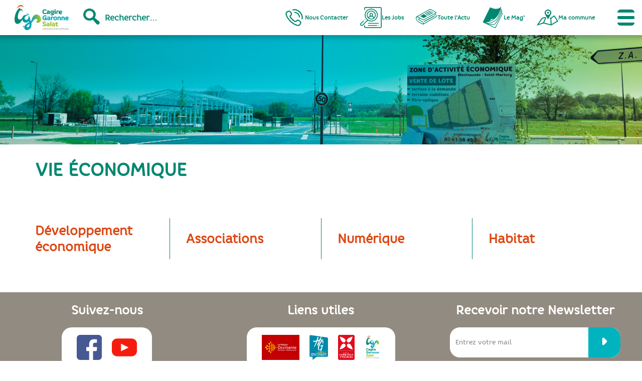

--- FILE ---
content_type: text/html; charset=UTF-8
request_url: https://cagiregaronnesalat.fr/vie_eco/vie-economique-associative/
body_size: 36794
content:
<!DOCTYPE html>
<html lang="fr-FR">
<head>
    <meta charset="UTF-8">
    <meta name="viewport" content="width=device-width, initial-scale=1, shrink-to-fit=no"/>
    <title>Cagire Garonne Salat</title>
    <title>VIE ÉCONOMIQUE &#038; ASSOCIATIVE &#8211; cagiregaronnesalat</title>
<meta name='robots' content='max-image-preview:large' />
<link rel="alternate" type="application/rss+xml" title="cagiregaronnesalat &raquo; VIE ÉCONOMIQUE &#038; ASSOCIATIVE Flux des commentaires" href="https://cagiregaronnesalat.fr/vie_eco/vie-economique-associative/feed/" />
<link rel="alternate" title="oEmbed (JSON)" type="application/json+oembed" href="https://cagiregaronnesalat.fr/wp-json/oembed/1.0/embed?url=https%3A%2F%2Fcagiregaronnesalat.fr%2Fvie_eco%2Fvie-economique-associative%2F" />
<link rel="alternate" title="oEmbed (XML)" type="text/xml+oembed" href="https://cagiregaronnesalat.fr/wp-json/oembed/1.0/embed?url=https%3A%2F%2Fcagiregaronnesalat.fr%2Fvie_eco%2Fvie-economique-associative%2F&#038;format=xml" />
<style id='wp-img-auto-sizes-contain-inline-css' type='text/css'>
img:is([sizes=auto i],[sizes^="auto," i]){contain-intrinsic-size:3000px 1500px}
/*# sourceURL=wp-img-auto-sizes-contain-inline-css */
</style>
<style id='wp-emoji-styles-inline-css' type='text/css'>

	img.wp-smiley, img.emoji {
		display: inline !important;
		border: none !important;
		box-shadow: none !important;
		height: 1em !important;
		width: 1em !important;
		margin: 0 0.07em !important;
		vertical-align: -0.1em !important;
		background: none !important;
		padding: 0 !important;
	}
/*# sourceURL=wp-emoji-styles-inline-css */
</style>
<style id='wp-block-library-inline-css' type='text/css'>
:root{--wp-block-synced-color:#7a00df;--wp-block-synced-color--rgb:122,0,223;--wp-bound-block-color:var(--wp-block-synced-color);--wp-editor-canvas-background:#ddd;--wp-admin-theme-color:#007cba;--wp-admin-theme-color--rgb:0,124,186;--wp-admin-theme-color-darker-10:#006ba1;--wp-admin-theme-color-darker-10--rgb:0,107,160.5;--wp-admin-theme-color-darker-20:#005a87;--wp-admin-theme-color-darker-20--rgb:0,90,135;--wp-admin-border-width-focus:2px}@media (min-resolution:192dpi){:root{--wp-admin-border-width-focus:1.5px}}.wp-element-button{cursor:pointer}:root .has-very-light-gray-background-color{background-color:#eee}:root .has-very-dark-gray-background-color{background-color:#313131}:root .has-very-light-gray-color{color:#eee}:root .has-very-dark-gray-color{color:#313131}:root .has-vivid-green-cyan-to-vivid-cyan-blue-gradient-background{background:linear-gradient(135deg,#00d084,#0693e3)}:root .has-purple-crush-gradient-background{background:linear-gradient(135deg,#34e2e4,#4721fb 50%,#ab1dfe)}:root .has-hazy-dawn-gradient-background{background:linear-gradient(135deg,#faaca8,#dad0ec)}:root .has-subdued-olive-gradient-background{background:linear-gradient(135deg,#fafae1,#67a671)}:root .has-atomic-cream-gradient-background{background:linear-gradient(135deg,#fdd79a,#004a59)}:root .has-nightshade-gradient-background{background:linear-gradient(135deg,#330968,#31cdcf)}:root .has-midnight-gradient-background{background:linear-gradient(135deg,#020381,#2874fc)}:root{--wp--preset--font-size--normal:16px;--wp--preset--font-size--huge:42px}.has-regular-font-size{font-size:1em}.has-larger-font-size{font-size:2.625em}.has-normal-font-size{font-size:var(--wp--preset--font-size--normal)}.has-huge-font-size{font-size:var(--wp--preset--font-size--huge)}.has-text-align-center{text-align:center}.has-text-align-left{text-align:left}.has-text-align-right{text-align:right}.has-fit-text{white-space:nowrap!important}#end-resizable-editor-section{display:none}.aligncenter{clear:both}.items-justified-left{justify-content:flex-start}.items-justified-center{justify-content:center}.items-justified-right{justify-content:flex-end}.items-justified-space-between{justify-content:space-between}.screen-reader-text{border:0;clip-path:inset(50%);height:1px;margin:-1px;overflow:hidden;padding:0;position:absolute;width:1px;word-wrap:normal!important}.screen-reader-text:focus{background-color:#ddd;clip-path:none;color:#444;display:block;font-size:1em;height:auto;left:5px;line-height:normal;padding:15px 23px 14px;text-decoration:none;top:5px;width:auto;z-index:100000}html :where(.has-border-color){border-style:solid}html :where([style*=border-top-color]){border-top-style:solid}html :where([style*=border-right-color]){border-right-style:solid}html :where([style*=border-bottom-color]){border-bottom-style:solid}html :where([style*=border-left-color]){border-left-style:solid}html :where([style*=border-width]){border-style:solid}html :where([style*=border-top-width]){border-top-style:solid}html :where([style*=border-right-width]){border-right-style:solid}html :where([style*=border-bottom-width]){border-bottom-style:solid}html :where([style*=border-left-width]){border-left-style:solid}html :where(img[class*=wp-image-]){height:auto;max-width:100%}:where(figure){margin:0 0 1em}html :where(.is-position-sticky){--wp-admin--admin-bar--position-offset:var(--wp-admin--admin-bar--height,0px)}@media screen and (max-width:600px){html :where(.is-position-sticky){--wp-admin--admin-bar--position-offset:0px}}

/*# sourceURL=wp-block-library-inline-css */
</style><style id='wp-block-heading-inline-css' type='text/css'>
h1:where(.wp-block-heading).has-background,h2:where(.wp-block-heading).has-background,h3:where(.wp-block-heading).has-background,h4:where(.wp-block-heading).has-background,h5:where(.wp-block-heading).has-background,h6:where(.wp-block-heading).has-background{padding:1.25em 2.375em}h1.has-text-align-left[style*=writing-mode]:where([style*=vertical-lr]),h1.has-text-align-right[style*=writing-mode]:where([style*=vertical-rl]),h2.has-text-align-left[style*=writing-mode]:where([style*=vertical-lr]),h2.has-text-align-right[style*=writing-mode]:where([style*=vertical-rl]),h3.has-text-align-left[style*=writing-mode]:where([style*=vertical-lr]),h3.has-text-align-right[style*=writing-mode]:where([style*=vertical-rl]),h4.has-text-align-left[style*=writing-mode]:where([style*=vertical-lr]),h4.has-text-align-right[style*=writing-mode]:where([style*=vertical-rl]),h5.has-text-align-left[style*=writing-mode]:where([style*=vertical-lr]),h5.has-text-align-right[style*=writing-mode]:where([style*=vertical-rl]),h6.has-text-align-left[style*=writing-mode]:where([style*=vertical-lr]),h6.has-text-align-right[style*=writing-mode]:where([style*=vertical-rl]){rotate:180deg}
/*# sourceURL=https://cagiregaronnesalat.fr/wp-includes/blocks/heading/style.min.css */
</style>
<style id='wp-block-columns-inline-css' type='text/css'>
.wp-block-columns{box-sizing:border-box;display:flex;flex-wrap:wrap!important}@media (min-width:782px){.wp-block-columns{flex-wrap:nowrap!important}}.wp-block-columns{align-items:normal!important}.wp-block-columns.are-vertically-aligned-top{align-items:flex-start}.wp-block-columns.are-vertically-aligned-center{align-items:center}.wp-block-columns.are-vertically-aligned-bottom{align-items:flex-end}@media (max-width:781px){.wp-block-columns:not(.is-not-stacked-on-mobile)>.wp-block-column{flex-basis:100%!important}}@media (min-width:782px){.wp-block-columns:not(.is-not-stacked-on-mobile)>.wp-block-column{flex-basis:0;flex-grow:1}.wp-block-columns:not(.is-not-stacked-on-mobile)>.wp-block-column[style*=flex-basis]{flex-grow:0}}.wp-block-columns.is-not-stacked-on-mobile{flex-wrap:nowrap!important}.wp-block-columns.is-not-stacked-on-mobile>.wp-block-column{flex-basis:0;flex-grow:1}.wp-block-columns.is-not-stacked-on-mobile>.wp-block-column[style*=flex-basis]{flex-grow:0}:where(.wp-block-columns){margin-bottom:1.75em}:where(.wp-block-columns.has-background){padding:1.25em 2.375em}.wp-block-column{flex-grow:1;min-width:0;overflow-wrap:break-word;word-break:break-word}.wp-block-column.is-vertically-aligned-top{align-self:flex-start}.wp-block-column.is-vertically-aligned-center{align-self:center}.wp-block-column.is-vertically-aligned-bottom{align-self:flex-end}.wp-block-column.is-vertically-aligned-stretch{align-self:stretch}.wp-block-column.is-vertically-aligned-bottom,.wp-block-column.is-vertically-aligned-center,.wp-block-column.is-vertically-aligned-top{width:100%}
/*# sourceURL=https://cagiregaronnesalat.fr/wp-includes/blocks/columns/style.min.css */
</style>
<style id='global-styles-inline-css' type='text/css'>
:root{--wp--preset--aspect-ratio--square: 1;--wp--preset--aspect-ratio--4-3: 4/3;--wp--preset--aspect-ratio--3-4: 3/4;--wp--preset--aspect-ratio--3-2: 3/2;--wp--preset--aspect-ratio--2-3: 2/3;--wp--preset--aspect-ratio--16-9: 16/9;--wp--preset--aspect-ratio--9-16: 9/16;--wp--preset--color--black: #000000;--wp--preset--color--cyan-bluish-gray: #abb8c3;--wp--preset--color--white: #ffffff;--wp--preset--color--pale-pink: #f78da7;--wp--preset--color--vivid-red: #cf2e2e;--wp--preset--color--luminous-vivid-orange: #ff6900;--wp--preset--color--luminous-vivid-amber: #fcb900;--wp--preset--color--light-green-cyan: #7bdcb5;--wp--preset--color--vivid-green-cyan: #00d084;--wp--preset--color--pale-cyan-blue: #8ed1fc;--wp--preset--color--vivid-cyan-blue: #0693e3;--wp--preset--color--vivid-purple: #9b51e0;--wp--preset--color--blue: #00AFBC;--wp--preset--color--blueg: #008F7A;--wp--preset--color--green: #9DC55B;--wp--preset--color--orange: #E26F37;--wp--preset--color--noir: #202020;--wp--preset--color--blanc: #FBFBFB;--wp--preset--gradient--vivid-cyan-blue-to-vivid-purple: linear-gradient(135deg,rgb(6,147,227) 0%,rgb(155,81,224) 100%);--wp--preset--gradient--light-green-cyan-to-vivid-green-cyan: linear-gradient(135deg,rgb(122,220,180) 0%,rgb(0,208,130) 100%);--wp--preset--gradient--luminous-vivid-amber-to-luminous-vivid-orange: linear-gradient(135deg,rgb(252,185,0) 0%,rgb(255,105,0) 100%);--wp--preset--gradient--luminous-vivid-orange-to-vivid-red: linear-gradient(135deg,rgb(255,105,0) 0%,rgb(207,46,46) 100%);--wp--preset--gradient--very-light-gray-to-cyan-bluish-gray: linear-gradient(135deg,rgb(238,238,238) 0%,rgb(169,184,195) 100%);--wp--preset--gradient--cool-to-warm-spectrum: linear-gradient(135deg,rgb(74,234,220) 0%,rgb(151,120,209) 20%,rgb(207,42,186) 40%,rgb(238,44,130) 60%,rgb(251,105,98) 80%,rgb(254,248,76) 100%);--wp--preset--gradient--blush-light-purple: linear-gradient(135deg,rgb(255,206,236) 0%,rgb(152,150,240) 100%);--wp--preset--gradient--blush-bordeaux: linear-gradient(135deg,rgb(254,205,165) 0%,rgb(254,45,45) 50%,rgb(107,0,62) 100%);--wp--preset--gradient--luminous-dusk: linear-gradient(135deg,rgb(255,203,112) 0%,rgb(199,81,192) 50%,rgb(65,88,208) 100%);--wp--preset--gradient--pale-ocean: linear-gradient(135deg,rgb(255,245,203) 0%,rgb(182,227,212) 50%,rgb(51,167,181) 100%);--wp--preset--gradient--electric-grass: linear-gradient(135deg,rgb(202,248,128) 0%,rgb(113,206,126) 100%);--wp--preset--gradient--midnight: linear-gradient(135deg,rgb(2,3,129) 0%,rgb(40,116,252) 100%);--wp--preset--font-size--small: 13px;--wp--preset--font-size--medium: 20px;--wp--preset--font-size--large: 36px;--wp--preset--font-size--x-large: 42px;--wp--preset--spacing--20: 0.44rem;--wp--preset--spacing--30: 0.67rem;--wp--preset--spacing--40: 1rem;--wp--preset--spacing--50: 1.5rem;--wp--preset--spacing--60: 2.25rem;--wp--preset--spacing--70: 3.38rem;--wp--preset--spacing--80: 5.06rem;--wp--preset--shadow--natural: 6px 6px 9px rgba(0, 0, 0, 0.2);--wp--preset--shadow--deep: 12px 12px 50px rgba(0, 0, 0, 0.4);--wp--preset--shadow--sharp: 6px 6px 0px rgba(0, 0, 0, 0.2);--wp--preset--shadow--outlined: 6px 6px 0px -3px rgb(255, 255, 255), 6px 6px rgb(0, 0, 0);--wp--preset--shadow--crisp: 6px 6px 0px rgb(0, 0, 0);}:where(.is-layout-flex){gap: 0.5em;}:where(.is-layout-grid){gap: 0.5em;}body .is-layout-flex{display: flex;}.is-layout-flex{flex-wrap: wrap;align-items: center;}.is-layout-flex > :is(*, div){margin: 0;}body .is-layout-grid{display: grid;}.is-layout-grid > :is(*, div){margin: 0;}:where(.wp-block-columns.is-layout-flex){gap: 2em;}:where(.wp-block-columns.is-layout-grid){gap: 2em;}:where(.wp-block-post-template.is-layout-flex){gap: 1.25em;}:where(.wp-block-post-template.is-layout-grid){gap: 1.25em;}.has-black-color{color: var(--wp--preset--color--black) !important;}.has-cyan-bluish-gray-color{color: var(--wp--preset--color--cyan-bluish-gray) !important;}.has-white-color{color: var(--wp--preset--color--white) !important;}.has-pale-pink-color{color: var(--wp--preset--color--pale-pink) !important;}.has-vivid-red-color{color: var(--wp--preset--color--vivid-red) !important;}.has-luminous-vivid-orange-color{color: var(--wp--preset--color--luminous-vivid-orange) !important;}.has-luminous-vivid-amber-color{color: var(--wp--preset--color--luminous-vivid-amber) !important;}.has-light-green-cyan-color{color: var(--wp--preset--color--light-green-cyan) !important;}.has-vivid-green-cyan-color{color: var(--wp--preset--color--vivid-green-cyan) !important;}.has-pale-cyan-blue-color{color: var(--wp--preset--color--pale-cyan-blue) !important;}.has-vivid-cyan-blue-color{color: var(--wp--preset--color--vivid-cyan-blue) !important;}.has-vivid-purple-color{color: var(--wp--preset--color--vivid-purple) !important;}.has-black-background-color{background-color: var(--wp--preset--color--black) !important;}.has-cyan-bluish-gray-background-color{background-color: var(--wp--preset--color--cyan-bluish-gray) !important;}.has-white-background-color{background-color: var(--wp--preset--color--white) !important;}.has-pale-pink-background-color{background-color: var(--wp--preset--color--pale-pink) !important;}.has-vivid-red-background-color{background-color: var(--wp--preset--color--vivid-red) !important;}.has-luminous-vivid-orange-background-color{background-color: var(--wp--preset--color--luminous-vivid-orange) !important;}.has-luminous-vivid-amber-background-color{background-color: var(--wp--preset--color--luminous-vivid-amber) !important;}.has-light-green-cyan-background-color{background-color: var(--wp--preset--color--light-green-cyan) !important;}.has-vivid-green-cyan-background-color{background-color: var(--wp--preset--color--vivid-green-cyan) !important;}.has-pale-cyan-blue-background-color{background-color: var(--wp--preset--color--pale-cyan-blue) !important;}.has-vivid-cyan-blue-background-color{background-color: var(--wp--preset--color--vivid-cyan-blue) !important;}.has-vivid-purple-background-color{background-color: var(--wp--preset--color--vivid-purple) !important;}.has-black-border-color{border-color: var(--wp--preset--color--black) !important;}.has-cyan-bluish-gray-border-color{border-color: var(--wp--preset--color--cyan-bluish-gray) !important;}.has-white-border-color{border-color: var(--wp--preset--color--white) !important;}.has-pale-pink-border-color{border-color: var(--wp--preset--color--pale-pink) !important;}.has-vivid-red-border-color{border-color: var(--wp--preset--color--vivid-red) !important;}.has-luminous-vivid-orange-border-color{border-color: var(--wp--preset--color--luminous-vivid-orange) !important;}.has-luminous-vivid-amber-border-color{border-color: var(--wp--preset--color--luminous-vivid-amber) !important;}.has-light-green-cyan-border-color{border-color: var(--wp--preset--color--light-green-cyan) !important;}.has-vivid-green-cyan-border-color{border-color: var(--wp--preset--color--vivid-green-cyan) !important;}.has-pale-cyan-blue-border-color{border-color: var(--wp--preset--color--pale-cyan-blue) !important;}.has-vivid-cyan-blue-border-color{border-color: var(--wp--preset--color--vivid-cyan-blue) !important;}.has-vivid-purple-border-color{border-color: var(--wp--preset--color--vivid-purple) !important;}.has-vivid-cyan-blue-to-vivid-purple-gradient-background{background: var(--wp--preset--gradient--vivid-cyan-blue-to-vivid-purple) !important;}.has-light-green-cyan-to-vivid-green-cyan-gradient-background{background: var(--wp--preset--gradient--light-green-cyan-to-vivid-green-cyan) !important;}.has-luminous-vivid-amber-to-luminous-vivid-orange-gradient-background{background: var(--wp--preset--gradient--luminous-vivid-amber-to-luminous-vivid-orange) !important;}.has-luminous-vivid-orange-to-vivid-red-gradient-background{background: var(--wp--preset--gradient--luminous-vivid-orange-to-vivid-red) !important;}.has-very-light-gray-to-cyan-bluish-gray-gradient-background{background: var(--wp--preset--gradient--very-light-gray-to-cyan-bluish-gray) !important;}.has-cool-to-warm-spectrum-gradient-background{background: var(--wp--preset--gradient--cool-to-warm-spectrum) !important;}.has-blush-light-purple-gradient-background{background: var(--wp--preset--gradient--blush-light-purple) !important;}.has-blush-bordeaux-gradient-background{background: var(--wp--preset--gradient--blush-bordeaux) !important;}.has-luminous-dusk-gradient-background{background: var(--wp--preset--gradient--luminous-dusk) !important;}.has-pale-ocean-gradient-background{background: var(--wp--preset--gradient--pale-ocean) !important;}.has-electric-grass-gradient-background{background: var(--wp--preset--gradient--electric-grass) !important;}.has-midnight-gradient-background{background: var(--wp--preset--gradient--midnight) !important;}.has-small-font-size{font-size: var(--wp--preset--font-size--small) !important;}.has-medium-font-size{font-size: var(--wp--preset--font-size--medium) !important;}.has-large-font-size{font-size: var(--wp--preset--font-size--large) !important;}.has-x-large-font-size{font-size: var(--wp--preset--font-size--x-large) !important;}
:where(.wp-block-columns.is-layout-flex){gap: 2em;}:where(.wp-block-columns.is-layout-grid){gap: 2em;}
/*# sourceURL=global-styles-inline-css */
</style>
<style id='core-block-supports-inline-css' type='text/css'>
.wp-container-core-columns-is-layout-9d6595d7{flex-wrap:nowrap;}
/*# sourceURL=core-block-supports-inline-css */
</style>

<style id='classic-theme-styles-inline-css' type='text/css'>
/*! This file is auto-generated */
.wp-block-button__link{color:#fff;background-color:#32373c;border-radius:9999px;box-shadow:none;text-decoration:none;padding:calc(.667em + 2px) calc(1.333em + 2px);font-size:1.125em}.wp-block-file__button{background:#32373c;color:#fff;text-decoration:none}
/*# sourceURL=/wp-includes/css/classic-themes.min.css */
</style>
<link rel='stylesheet' id='leo-css' href='https://cagiregaronnesalat.fr/wp-content/themes/3CGS/css/main.css?ver=1.33' type='text/css' media='all' />
<link rel='stylesheet' id='dflip-icons-style-css' href='https://cagiregaronnesalat.fr/wp-content/plugins/3d-flipbook-dflip-lite/assets/css/themify-icons.min.css?ver=1.7.35' type='text/css' media='all' />
<link rel='stylesheet' id='dflip-style-css' href='https://cagiregaronnesalat.fr/wp-content/plugins/3d-flipbook-dflip-lite/assets/css/dflip.min.css?ver=1.7.35' type='text/css' media='all' />
<script type="text/javascript" src="https://cagiregaronnesalat.fr/wp-includes/js/jquery/jquery.min.js?ver=3.7.1" id="jquery-core-js"></script>
<script type="text/javascript" src="https://cagiregaronnesalat.fr/wp-content/plugins/flowpaper-lite-pdf-flipbook/assets/lity/lity.min.js" id="lity-js-js"></script>
<script type="text/javascript" src="https://cagiregaronnesalat.fr/wp-content/themes/3CGS/public/mainBundle.js?ver=1.25" id="menu-js"></script>
<link rel="https://api.w.org/" href="https://cagiregaronnesalat.fr/wp-json/" /><link rel="alternate" title="JSON" type="application/json" href="https://cagiregaronnesalat.fr/wp-json/wp/v2/vie_eco/1628" /><link rel="EditURI" type="application/rsd+xml" title="RSD" href="https://cagiregaronnesalat.fr/xmlrpc.php?rsd" />
<meta name="generator" content="WordPress 6.9" />
<link rel="canonical" href="https://cagiregaronnesalat.fr/vie_eco/vie-economique-associative/" />
<link rel='shortlink' href='https://cagiregaronnesalat.fr/?p=1628' />
    <meta name="arbo-data" content="[{&quot;ID&quot;:4167,&quot;post_author&quot;:&quot;5&quot;,&quot;post_date&quot;:&quot;2025-04-02 09:23:27&quot;,&quot;post_date_gmt&quot;:&quot;2023-06-08 17:58:06&quot;,&quot;post_content&quot;:&quot; &quot;,&quot;post_title&quot;:&quot;&quot;,&quot;post_excerpt&quot;:&quot;&quot;,&quot;post_status&quot;:&quot;publish&quot;,&quot;comment_status&quot;:&quot;closed&quot;,&quot;ping_status&quot;:&quot;closed&quot;,&quot;post_password&quot;:&quot;&quot;,&quot;post_name&quot;:&quot;4167&quot;,&quot;to_ping&quot;:&quot;&quot;,&quot;pinged&quot;:&quot;&quot;,&quot;post_modified&quot;:&quot;2025-04-02 09:23:27&quot;,&quot;post_modified_gmt&quot;:&quot;2025-04-02 09:23:27&quot;,&quot;post_content_filtered&quot;:&quot;&quot;,&quot;post_parent&quot;:0,&quot;guid&quot;:&quot;https:\/\/cagiregaronnesalat.fr\/4167\/&quot;,&quot;menu_order&quot;:1,&quot;post_type&quot;:&quot;nav_menu_item&quot;,&quot;post_mime_type&quot;:&quot;&quot;,&quot;comment_count&quot;:&quot;0&quot;,&quot;filter&quot;:&quot;raw&quot;,&quot;db_id&quot;:4167,&quot;menu_item_parent&quot;:&quot;0&quot;,&quot;object_id&quot;:&quot;1564&quot;,&quot;object&quot;:&quot;vie_communaute&quot;,&quot;type&quot;:&quot;post_type&quot;,&quot;type_label&quot;:&quot;La vie de la communaut\u00e9&quot;,&quot;url&quot;:&quot;https:\/\/cagiregaronnesalat.fr\/vie_communaute\/la-vie-de-la-communaute\/&quot;,&quot;title&quot;:&quot;LA VIE DE LA COMMUNAUT\u00c9&quot;,&quot;target&quot;:&quot;&quot;,&quot;attr_title&quot;:&quot;&quot;,&quot;description&quot;:&quot;&quot;,&quot;classes&quot;:[&quot;&quot;],&quot;xfn&quot;:&quot;&quot;,&quot;children&quot;:[{&quot;ID&quot;:4168,&quot;post_author&quot;:&quot;5&quot;,&quot;post_date&quot;:&quot;2025-04-02 09:23:27&quot;,&quot;post_date_gmt&quot;:&quot;2023-06-08 17:58:07&quot;,&quot;post_content&quot;:&quot; &quot;,&quot;post_title&quot;:&quot;&quot;,&quot;post_excerpt&quot;:&quot;&quot;,&quot;post_status&quot;:&quot;publish&quot;,&quot;comment_status&quot;:&quot;closed&quot;,&quot;ping_status&quot;:&quot;closed&quot;,&quot;post_password&quot;:&quot;&quot;,&quot;post_name&quot;:&quot;4168&quot;,&quot;to_ping&quot;:&quot;&quot;,&quot;pinged&quot;:&quot;&quot;,&quot;post_modified&quot;:&quot;2025-04-02 09:23:27&quot;,&quot;post_modified_gmt&quot;:&quot;2025-04-02 09:23:27&quot;,&quot;post_content_filtered&quot;:&quot;&quot;,&quot;post_parent&quot;:0,&quot;guid&quot;:&quot;https:\/\/cagiregaronnesalat.fr\/4168\/&quot;,&quot;menu_order&quot;:2,&quot;post_type&quot;:&quot;nav_menu_item&quot;,&quot;post_mime_type&quot;:&quot;&quot;,&quot;comment_count&quot;:&quot;0&quot;,&quot;filter&quot;:&quot;raw&quot;,&quot;db_id&quot;:4168,&quot;menu_item_parent&quot;:&quot;4167&quot;,&quot;object_id&quot;:&quot;4156&quot;,&quot;object&quot;:&quot;vie_communaute&quot;,&quot;type&quot;:&quot;post_type&quot;,&quot;type_label&quot;:&quot;La vie de la communaut\u00e9&quot;,&quot;url&quot;:&quot;https:\/\/cagiregaronnesalat.fr\/vie_communaute\/la-politique\/&quot;,&quot;title&quot;:&quot;Territoire et comp\u00e9tences&quot;,&quot;target&quot;:&quot;&quot;,&quot;attr_title&quot;:&quot;&quot;,&quot;description&quot;:&quot;&quot;,&quot;classes&quot;:[&quot;&quot;],&quot;xfn&quot;:&quot;&quot;,&quot;children&quot;:[{&quot;ID&quot;:4169,&quot;post_author&quot;:&quot;5&quot;,&quot;post_date&quot;:&quot;2025-04-02 09:23:27&quot;,&quot;post_date_gmt&quot;:&quot;2023-06-08 17:58:07&quot;,&quot;post_content&quot;:&quot;&quot;,&quot;post_title&quot;:&quot;Le territoire&quot;,&quot;post_excerpt&quot;:&quot;&quot;,&quot;post_status&quot;:&quot;publish&quot;,&quot;comment_status&quot;:&quot;closed&quot;,&quot;ping_status&quot;:&quot;closed&quot;,&quot;post_password&quot;:&quot;&quot;,&quot;post_name&quot;:&quot;4169&quot;,&quot;to_ping&quot;:&quot;&quot;,&quot;pinged&quot;:&quot;&quot;,&quot;post_modified&quot;:&quot;2025-04-02 09:23:27&quot;,&quot;post_modified_gmt&quot;:&quot;2025-04-02 09:23:27&quot;,&quot;post_content_filtered&quot;:&quot;&quot;,&quot;post_parent&quot;:0,&quot;guid&quot;:&quot;https:\/\/cagiregaronnesalat.fr\/4169\/&quot;,&quot;menu_order&quot;:3,&quot;post_type&quot;:&quot;nav_menu_item&quot;,&quot;post_mime_type&quot;:&quot;&quot;,&quot;comment_count&quot;:&quot;0&quot;,&quot;filter&quot;:&quot;raw&quot;,&quot;db_id&quot;:4169,&quot;menu_item_parent&quot;:&quot;4168&quot;,&quot;object_id&quot;:&quot;1560&quot;,&quot;object&quot;:&quot;vie_communaute&quot;,&quot;type&quot;:&quot;post_type&quot;,&quot;type_label&quot;:&quot;La vie de la communaut\u00e9&quot;,&quot;url&quot;:&quot;https:\/\/cagiregaronnesalat.fr\/vie_communaute\/le-territoire\/&quot;,&quot;title&quot;:&quot;Le territoire&quot;,&quot;target&quot;:&quot;&quot;,&quot;attr_title&quot;:&quot;&quot;,&quot;description&quot;:&quot;&quot;,&quot;classes&quot;:[&quot;&quot;],&quot;xfn&quot;:&quot;&quot;},{&quot;ID&quot;:4170,&quot;post_author&quot;:&quot;5&quot;,&quot;post_date&quot;:&quot;2025-04-02 09:23:27&quot;,&quot;post_date_gmt&quot;:&quot;2023-06-08 17:58:07&quot;,&quot;post_content&quot;:&quot;&quot;,&quot;post_title&quot;:&quot;Les comp\u00e9tences&quot;,&quot;post_excerpt&quot;:&quot;&quot;,&quot;post_status&quot;:&quot;publish&quot;,&quot;comment_status&quot;:&quot;closed&quot;,&quot;ping_status&quot;:&quot;closed&quot;,&quot;post_password&quot;:&quot;&quot;,&quot;post_name&quot;:&quot;4170&quot;,&quot;to_ping&quot;:&quot;&quot;,&quot;pinged&quot;:&quot;&quot;,&quot;post_modified&quot;:&quot;2025-04-02 09:23:27&quot;,&quot;post_modified_gmt&quot;:&quot;2025-04-02 09:23:27&quot;,&quot;post_content_filtered&quot;:&quot;&quot;,&quot;post_parent&quot;:0,&quot;guid&quot;:&quot;https:\/\/cagiregaronnesalat.fr\/4170\/&quot;,&quot;menu_order&quot;:4,&quot;post_type&quot;:&quot;nav_menu_item&quot;,&quot;post_mime_type&quot;:&quot;&quot;,&quot;comment_count&quot;:&quot;0&quot;,&quot;filter&quot;:&quot;raw&quot;,&quot;db_id&quot;:4170,&quot;menu_item_parent&quot;:&quot;4168&quot;,&quot;object_id&quot;:&quot;1562&quot;,&quot;object&quot;:&quot;vie_communaute&quot;,&quot;type&quot;:&quot;post_type&quot;,&quot;type_label&quot;:&quot;La vie de la communaut\u00e9&quot;,&quot;url&quot;:&quot;https:\/\/cagiregaronnesalat.fr\/vie_communaute\/les-competences\/&quot;,&quot;title&quot;:&quot;Les comp\u00e9tences&quot;,&quot;target&quot;:&quot;&quot;,&quot;attr_title&quot;:&quot;&quot;,&quot;description&quot;:&quot;&quot;,&quot;classes&quot;:[&quot;&quot;],&quot;xfn&quot;:&quot;&quot;},{&quot;ID&quot;:4171,&quot;post_author&quot;:&quot;5&quot;,&quot;post_date&quot;:&quot;2025-04-02 09:23:27&quot;,&quot;post_date_gmt&quot;:&quot;2023-06-08 17:58:07&quot;,&quot;post_content&quot;:&quot;&quot;,&quot;post_title&quot;:&quot;Rapports d&#039;activit\u00e9s&quot;,&quot;post_excerpt&quot;:&quot;&quot;,&quot;post_status&quot;:&quot;publish&quot;,&quot;comment_status&quot;:&quot;closed&quot;,&quot;ping_status&quot;:&quot;closed&quot;,&quot;post_password&quot;:&quot;&quot;,&quot;post_name&quot;:&quot;4171&quot;,&quot;to_ping&quot;:&quot;&quot;,&quot;pinged&quot;:&quot;&quot;,&quot;post_modified&quot;:&quot;2025-04-02 09:23:27&quot;,&quot;post_modified_gmt&quot;:&quot;2025-04-02 09:23:27&quot;,&quot;post_content_filtered&quot;:&quot;&quot;,&quot;post_parent&quot;:0,&quot;guid&quot;:&quot;https:\/\/cagiregaronnesalat.fr\/4171\/&quot;,&quot;menu_order&quot;:5,&quot;post_type&quot;:&quot;nav_menu_item&quot;,&quot;post_mime_type&quot;:&quot;&quot;,&quot;comment_count&quot;:&quot;0&quot;,&quot;filter&quot;:&quot;raw&quot;,&quot;db_id&quot;:4171,&quot;menu_item_parent&quot;:&quot;4168&quot;,&quot;object_id&quot;:&quot;3249&quot;,&quot;object&quot;:&quot;vie_communaute&quot;,&quot;type&quot;:&quot;post_type&quot;,&quot;type_label&quot;:&quot;La vie de la communaut\u00e9&quot;,&quot;url&quot;:&quot;https:\/\/cagiregaronnesalat.fr\/vie_communaute\/rapport-dactivite\/&quot;,&quot;title&quot;:&quot;Rapports d&#039;activit\u00e9s&quot;,&quot;target&quot;:&quot;&quot;,&quot;attr_title&quot;:&quot;&quot;,&quot;description&quot;:&quot;&quot;,&quot;classes&quot;:[&quot;&quot;],&quot;xfn&quot;:&quot;&quot;}]},{&quot;ID&quot;:4172,&quot;post_author&quot;:&quot;5&quot;,&quot;post_date&quot;:&quot;2025-04-02 09:23:27&quot;,&quot;post_date_gmt&quot;:&quot;2023-06-08 17:58:07&quot;,&quot;post_content&quot;:&quot; &quot;,&quot;post_title&quot;:&quot;&quot;,&quot;post_excerpt&quot;:&quot;&quot;,&quot;post_status&quot;:&quot;publish&quot;,&quot;comment_status&quot;:&quot;closed&quot;,&quot;ping_status&quot;:&quot;closed&quot;,&quot;post_password&quot;:&quot;&quot;,&quot;post_name&quot;:&quot;4172&quot;,&quot;to_ping&quot;:&quot;&quot;,&quot;pinged&quot;:&quot;&quot;,&quot;post_modified&quot;:&quot;2025-04-02 09:23:27&quot;,&quot;post_modified_gmt&quot;:&quot;2025-04-02 09:23:27&quot;,&quot;post_content_filtered&quot;:&quot;&quot;,&quot;post_parent&quot;:0,&quot;guid&quot;:&quot;https:\/\/cagiregaronnesalat.fr\/4172\/&quot;,&quot;menu_order&quot;:6,&quot;post_type&quot;:&quot;nav_menu_item&quot;,&quot;post_mime_type&quot;:&quot;&quot;,&quot;comment_count&quot;:&quot;0&quot;,&quot;filter&quot;:&quot;raw&quot;,&quot;db_id&quot;:4172,&quot;menu_item_parent&quot;:&quot;4167&quot;,&quot;object_id&quot;:&quot;4155&quot;,&quot;object&quot;:&quot;vie_communaute&quot;,&quot;type&quot;:&quot;post_type&quot;,&quot;type_label&quot;:&quot;La vie de la communaut\u00e9&quot;,&quot;url&quot;:&quot;https:\/\/cagiregaronnesalat.fr\/vie_communaute\/fonctionnement\/&quot;,&quot;title&quot;:&quot;le FONCTIONNEMENT&quot;,&quot;target&quot;:&quot;&quot;,&quot;attr_title&quot;:&quot;&quot;,&quot;description&quot;:&quot;&quot;,&quot;classes&quot;:[&quot;&quot;],&quot;xfn&quot;:&quot;&quot;,&quot;children&quot;:[{&quot;ID&quot;:4173,&quot;post_author&quot;:&quot;5&quot;,&quot;post_date&quot;:&quot;2025-04-02 09:23:27&quot;,&quot;post_date_gmt&quot;:&quot;2023-06-08 17:58:07&quot;,&quot;post_content&quot;:&quot;&quot;,&quot;post_title&quot;:&quot;Les \u00e9lus&quot;,&quot;post_excerpt&quot;:&quot;&quot;,&quot;post_status&quot;:&quot;publish&quot;,&quot;comment_status&quot;:&quot;closed&quot;,&quot;ping_status&quot;:&quot;closed&quot;,&quot;post_password&quot;:&quot;&quot;,&quot;post_name&quot;:&quot;4173&quot;,&quot;to_ping&quot;:&quot;&quot;,&quot;pinged&quot;:&quot;&quot;,&quot;post_modified&quot;:&quot;2025-04-02 09:23:27&quot;,&quot;post_modified_gmt&quot;:&quot;2025-04-02 09:23:27&quot;,&quot;post_content_filtered&quot;:&quot;&quot;,&quot;post_parent&quot;:0,&quot;guid&quot;:&quot;https:\/\/cagiregaronnesalat.fr\/4173\/&quot;,&quot;menu_order&quot;:7,&quot;post_type&quot;:&quot;nav_menu_item&quot;,&quot;post_mime_type&quot;:&quot;&quot;,&quot;comment_count&quot;:&quot;0&quot;,&quot;filter&quot;:&quot;raw&quot;,&quot;db_id&quot;:4173,&quot;menu_item_parent&quot;:&quot;4172&quot;,&quot;object_id&quot;:&quot;1566&quot;,&quot;object&quot;:&quot;vie_communaute&quot;,&quot;type&quot;:&quot;post_type&quot;,&quot;type_label&quot;:&quot;La vie de la communaut\u00e9&quot;,&quot;url&quot;:&quot;https:\/\/cagiregaronnesalat.fr\/vie_communaute\/les-elus\/&quot;,&quot;title&quot;:&quot;Les \u00e9lus&quot;,&quot;target&quot;:&quot;&quot;,&quot;attr_title&quot;:&quot;&quot;,&quot;description&quot;:&quot;&quot;,&quot;classes&quot;:[&quot;&quot;],&quot;xfn&quot;:&quot;&quot;},{&quot;ID&quot;:4174,&quot;post_author&quot;:&quot;5&quot;,&quot;post_date&quot;:&quot;2025-04-02 09:23:27&quot;,&quot;post_date_gmt&quot;:&quot;2023-06-08 17:58:07&quot;,&quot;post_content&quot;:&quot;&quot;,&quot;post_title&quot;:&quot;Le conseil communautaire&quot;,&quot;post_excerpt&quot;:&quot;&quot;,&quot;post_status&quot;:&quot;publish&quot;,&quot;comment_status&quot;:&quot;closed&quot;,&quot;ping_status&quot;:&quot;closed&quot;,&quot;post_password&quot;:&quot;&quot;,&quot;post_name&quot;:&quot;4174&quot;,&quot;to_ping&quot;:&quot;&quot;,&quot;pinged&quot;:&quot;&quot;,&quot;post_modified&quot;:&quot;2025-04-02 09:23:27&quot;,&quot;post_modified_gmt&quot;:&quot;2025-04-02 09:23:27&quot;,&quot;post_content_filtered&quot;:&quot;&quot;,&quot;post_parent&quot;:0,&quot;guid&quot;:&quot;https:\/\/cagiregaronnesalat.fr\/4174\/&quot;,&quot;menu_order&quot;:8,&quot;post_type&quot;:&quot;nav_menu_item&quot;,&quot;post_mime_type&quot;:&quot;&quot;,&quot;comment_count&quot;:&quot;0&quot;,&quot;filter&quot;:&quot;raw&quot;,&quot;db_id&quot;:4174,&quot;menu_item_parent&quot;:&quot;4172&quot;,&quot;object_id&quot;:&quot;1570&quot;,&quot;object&quot;:&quot;vie_communaute&quot;,&quot;type&quot;:&quot;post_type&quot;,&quot;type_label&quot;:&quot;La vie de la communaut\u00e9&quot;,&quot;url&quot;:&quot;https:\/\/cagiregaronnesalat.fr\/vie_communaute\/le-conseil-communautaire\/&quot;,&quot;title&quot;:&quot;Le conseil communautaire&quot;,&quot;target&quot;:&quot;&quot;,&quot;attr_title&quot;:&quot;&quot;,&quot;description&quot;:&quot;&quot;,&quot;classes&quot;:[&quot;&quot;],&quot;xfn&quot;:&quot;&quot;},{&quot;ID&quot;:4175,&quot;post_author&quot;:&quot;5&quot;,&quot;post_date&quot;:&quot;2025-04-02 09:23:27&quot;,&quot;post_date_gmt&quot;:&quot;2023-06-08 17:58:07&quot;,&quot;post_content&quot;:&quot;&quot;,&quot;post_title&quot;:&quot;L&#039;organigramme des services&quot;,&quot;post_excerpt&quot;:&quot;&quot;,&quot;post_status&quot;:&quot;publish&quot;,&quot;comment_status&quot;:&quot;closed&quot;,&quot;ping_status&quot;:&quot;closed&quot;,&quot;post_password&quot;:&quot;&quot;,&quot;post_name&quot;:&quot;4175&quot;,&quot;to_ping&quot;:&quot;&quot;,&quot;pinged&quot;:&quot;&quot;,&quot;post_modified&quot;:&quot;2025-04-02 09:23:27&quot;,&quot;post_modified_gmt&quot;:&quot;2025-04-02 09:23:27&quot;,&quot;post_content_filtered&quot;:&quot;&quot;,&quot;post_parent&quot;:0,&quot;guid&quot;:&quot;https:\/\/cagiregaronnesalat.fr\/4175\/&quot;,&quot;menu_order&quot;:9,&quot;post_type&quot;:&quot;nav_menu_item&quot;,&quot;post_mime_type&quot;:&quot;&quot;,&quot;comment_count&quot;:&quot;0&quot;,&quot;filter&quot;:&quot;raw&quot;,&quot;db_id&quot;:4175,&quot;menu_item_parent&quot;:&quot;4172&quot;,&quot;object_id&quot;:&quot;1572&quot;,&quot;object&quot;:&quot;vie_communaute&quot;,&quot;type&quot;:&quot;post_type&quot;,&quot;type_label&quot;:&quot;La vie de la communaut\u00e9&quot;,&quot;url&quot;:&quot;https:\/\/cagiregaronnesalat.fr\/vie_communaute\/lorganigramme-des-services\/&quot;,&quot;title&quot;:&quot;L&#039;organigramme des services&quot;,&quot;target&quot;:&quot;&quot;,&quot;attr_title&quot;:&quot;&quot;,&quot;description&quot;:&quot;&quot;,&quot;classes&quot;:[&quot;&quot;],&quot;xfn&quot;:&quot;&quot;},{&quot;ID&quot;:4176,&quot;post_author&quot;:&quot;5&quot;,&quot;post_date&quot;:&quot;2025-04-02 09:23:27&quot;,&quot;post_date_gmt&quot;:&quot;2023-06-08 17:58:07&quot;,&quot;post_content&quot;:&quot;&quot;,&quot;post_title&quot;:&quot;La conf\u00e9rence des maires&quot;,&quot;post_excerpt&quot;:&quot;&quot;,&quot;post_status&quot;:&quot;publish&quot;,&quot;comment_status&quot;:&quot;closed&quot;,&quot;ping_status&quot;:&quot;closed&quot;,&quot;post_password&quot;:&quot;&quot;,&quot;post_name&quot;:&quot;4176&quot;,&quot;to_ping&quot;:&quot;&quot;,&quot;pinged&quot;:&quot;&quot;,&quot;post_modified&quot;:&quot;2025-04-02 09:23:27&quot;,&quot;post_modified_gmt&quot;:&quot;2025-04-02 09:23:27&quot;,&quot;post_content_filtered&quot;:&quot;&quot;,&quot;post_parent&quot;:0,&quot;guid&quot;:&quot;https:\/\/cagiregaronnesalat.fr\/4176\/&quot;,&quot;menu_order&quot;:10,&quot;post_type&quot;:&quot;nav_menu_item&quot;,&quot;post_mime_type&quot;:&quot;&quot;,&quot;comment_count&quot;:&quot;0&quot;,&quot;filter&quot;:&quot;raw&quot;,&quot;db_id&quot;:4176,&quot;menu_item_parent&quot;:&quot;4172&quot;,&quot;object_id&quot;:&quot;1568&quot;,&quot;object&quot;:&quot;vie_communaute&quot;,&quot;type&quot;:&quot;post_type&quot;,&quot;type_label&quot;:&quot;La vie de la communaut\u00e9&quot;,&quot;url&quot;:&quot;https:\/\/cagiregaronnesalat.fr\/vie_communaute\/la-conference-des-maires\/&quot;,&quot;title&quot;:&quot;La conf\u00e9rence des maires&quot;,&quot;target&quot;:&quot;&quot;,&quot;attr_title&quot;:&quot;&quot;,&quot;description&quot;:&quot;&quot;,&quot;classes&quot;:[&quot;&quot;],&quot;xfn&quot;:&quot;&quot;},{&quot;ID&quot;:4177,&quot;post_author&quot;:&quot;5&quot;,&quot;post_date&quot;:&quot;2025-04-02 09:23:27&quot;,&quot;post_date_gmt&quot;:&quot;2023-06-08 17:58:07&quot;,&quot;post_content&quot;:&quot;&quot;,&quot;post_title&quot;:&quot;Le conseil de d\u00e9veloppement&quot;,&quot;post_excerpt&quot;:&quot;&quot;,&quot;post_status&quot;:&quot;publish&quot;,&quot;comment_status&quot;:&quot;closed&quot;,&quot;ping_status&quot;:&quot;closed&quot;,&quot;post_password&quot;:&quot;&quot;,&quot;post_name&quot;:&quot;4177&quot;,&quot;to_ping&quot;:&quot;&quot;,&quot;pinged&quot;:&quot;&quot;,&quot;post_modified&quot;:&quot;2025-04-02 09:23:27&quot;,&quot;post_modified_gmt&quot;:&quot;2025-04-02 09:23:27&quot;,&quot;post_content_filtered&quot;:&quot;&quot;,&quot;post_parent&quot;:0,&quot;guid&quot;:&quot;https:\/\/cagiregaronnesalat.fr\/4177\/&quot;,&quot;menu_order&quot;:11,&quot;post_type&quot;:&quot;nav_menu_item&quot;,&quot;post_mime_type&quot;:&quot;&quot;,&quot;comment_count&quot;:&quot;0&quot;,&quot;filter&quot;:&quot;raw&quot;,&quot;db_id&quot;:4177,&quot;menu_item_parent&quot;:&quot;4172&quot;,&quot;object_id&quot;:&quot;1578&quot;,&quot;object&quot;:&quot;vie_communaute&quot;,&quot;type&quot;:&quot;post_type&quot;,&quot;type_label&quot;:&quot;La vie de la communaut\u00e9&quot;,&quot;url&quot;:&quot;https:\/\/cagiregaronnesalat.fr\/vie_communaute\/le-conseil-de-developpement\/&quot;,&quot;title&quot;:&quot;Le conseil de d\u00e9veloppement&quot;,&quot;target&quot;:&quot;&quot;,&quot;attr_title&quot;:&quot;&quot;,&quot;description&quot;:&quot;&quot;,&quot;classes&quot;:[&quot;&quot;],&quot;xfn&quot;:&quot;&quot;}]},{&quot;ID&quot;:4179,&quot;post_author&quot;:&quot;5&quot;,&quot;post_date&quot;:&quot;2025-04-02 09:23:27&quot;,&quot;post_date_gmt&quot;:&quot;2023-06-08 17:58:07&quot;,&quot;post_content&quot;:&quot; &quot;,&quot;post_title&quot;:&quot;&quot;,&quot;post_excerpt&quot;:&quot;&quot;,&quot;post_status&quot;:&quot;publish&quot;,&quot;comment_status&quot;:&quot;closed&quot;,&quot;ping_status&quot;:&quot;closed&quot;,&quot;post_password&quot;:&quot;&quot;,&quot;post_name&quot;:&quot;4179&quot;,&quot;to_ping&quot;:&quot;&quot;,&quot;pinged&quot;:&quot;&quot;,&quot;post_modified&quot;:&quot;2025-04-02 09:23:27&quot;,&quot;post_modified_gmt&quot;:&quot;2025-04-02 09:23:27&quot;,&quot;post_content_filtered&quot;:&quot;&quot;,&quot;post_parent&quot;:0,&quot;guid&quot;:&quot;https:\/\/cagiregaronnesalat.fr\/4179\/&quot;,&quot;menu_order&quot;:12,&quot;post_type&quot;:&quot;nav_menu_item&quot;,&quot;post_mime_type&quot;:&quot;&quot;,&quot;comment_count&quot;:&quot;0&quot;,&quot;filter&quot;:&quot;raw&quot;,&quot;db_id&quot;:4179,&quot;menu_item_parent&quot;:&quot;4167&quot;,&quot;object_id&quot;:&quot;4154&quot;,&quot;object&quot;:&quot;vie_communaute&quot;,&quot;type&quot;:&quot;post_type&quot;,&quot;type_label&quot;:&quot;La vie de la communaut\u00e9&quot;,&quot;url&quot;:&quot;https:\/\/cagiregaronnesalat.fr\/vie_communaute\/budget\/&quot;,&quot;title&quot;:&quot;BUDGET&quot;,&quot;target&quot;:&quot;&quot;,&quot;attr_title&quot;:&quot;&quot;,&quot;description&quot;:&quot;&quot;,&quot;classes&quot;:[&quot;&quot;],&quot;xfn&quot;:&quot;&quot;,&quot;children&quot;:[{&quot;ID&quot;:4178,&quot;post_author&quot;:&quot;5&quot;,&quot;post_date&quot;:&quot;2025-04-02 09:23:27&quot;,&quot;post_date_gmt&quot;:&quot;2023-06-08 17:58:07&quot;,&quot;post_content&quot;:&quot; &quot;,&quot;post_title&quot;:&quot;&quot;,&quot;post_excerpt&quot;:&quot;&quot;,&quot;post_status&quot;:&quot;publish&quot;,&quot;comment_status&quot;:&quot;closed&quot;,&quot;ping_status&quot;:&quot;closed&quot;,&quot;post_password&quot;:&quot;&quot;,&quot;post_name&quot;:&quot;4178&quot;,&quot;to_ping&quot;:&quot;&quot;,&quot;pinged&quot;:&quot;&quot;,&quot;post_modified&quot;:&quot;2025-04-02 09:23:27&quot;,&quot;post_modified_gmt&quot;:&quot;2025-04-02 09:23:27&quot;,&quot;post_content_filtered&quot;:&quot;&quot;,&quot;post_parent&quot;:0,&quot;guid&quot;:&quot;https:\/\/cagiregaronnesalat.fr\/4178\/&quot;,&quot;menu_order&quot;:13,&quot;post_type&quot;:&quot;nav_menu_item&quot;,&quot;post_mime_type&quot;:&quot;&quot;,&quot;comment_count&quot;:&quot;0&quot;,&quot;filter&quot;:&quot;raw&quot;,&quot;db_id&quot;:4178,&quot;menu_item_parent&quot;:&quot;4179&quot;,&quot;object_id&quot;:&quot;4157&quot;,&quot;object&quot;:&quot;vie_communaute&quot;,&quot;type&quot;:&quot;post_type&quot;,&quot;type_label&quot;:&quot;La vie de la communaut\u00e9&quot;,&quot;url&quot;:&quot;https:\/\/cagiregaronnesalat.fr\/vie_communaute\/le-budget-2\/&quot;,&quot;title&quot;:&quot;Le budget&quot;,&quot;target&quot;:&quot;&quot;,&quot;attr_title&quot;:&quot;&quot;,&quot;description&quot;:&quot;&quot;,&quot;classes&quot;:[&quot;&quot;],&quot;xfn&quot;:&quot;&quot;}]},{&quot;ID&quot;:4180,&quot;post_author&quot;:&quot;5&quot;,&quot;post_date&quot;:&quot;2025-04-02 09:23:27&quot;,&quot;post_date_gmt&quot;:&quot;2023-06-08 17:58:07&quot;,&quot;post_content&quot;:&quot; &quot;,&quot;post_title&quot;:&quot;&quot;,&quot;post_excerpt&quot;:&quot;&quot;,&quot;post_status&quot;:&quot;publish&quot;,&quot;comment_status&quot;:&quot;closed&quot;,&quot;ping_status&quot;:&quot;closed&quot;,&quot;post_password&quot;:&quot;&quot;,&quot;post_name&quot;:&quot;4180&quot;,&quot;to_ping&quot;:&quot;&quot;,&quot;pinged&quot;:&quot;&quot;,&quot;post_modified&quot;:&quot;2025-04-02 09:23:27&quot;,&quot;post_modified_gmt&quot;:&quot;2025-04-02 09:23:27&quot;,&quot;post_content_filtered&quot;:&quot;&quot;,&quot;post_parent&quot;:0,&quot;guid&quot;:&quot;https:\/\/cagiregaronnesalat.fr\/4180\/&quot;,&quot;menu_order&quot;:14,&quot;post_type&quot;:&quot;nav_menu_item&quot;,&quot;post_mime_type&quot;:&quot;&quot;,&quot;comment_count&quot;:&quot;0&quot;,&quot;filter&quot;:&quot;raw&quot;,&quot;db_id&quot;:4180,&quot;menu_item_parent&quot;:&quot;4167&quot;,&quot;object_id&quot;:&quot;1580&quot;,&quot;object&quot;:&quot;vie_communaute&quot;,&quot;type&quot;:&quot;post_type&quot;,&quot;type_label&quot;:&quot;La vie de la communaut\u00e9&quot;,&quot;url&quot;:&quot;https:\/\/cagiregaronnesalat.fr\/vie_communaute\/les-partenaires-institutionnels\/&quot;,&quot;title&quot;:&quot;LES PARTENAIRES INSTITUTIONNELS&quot;,&quot;target&quot;:&quot;&quot;,&quot;attr_title&quot;:&quot;&quot;,&quot;description&quot;:&quot;&quot;,&quot;classes&quot;:[&quot;&quot;],&quot;xfn&quot;:&quot;&quot;,&quot;children&quot;:[{&quot;ID&quot;:4181,&quot;post_author&quot;:&quot;5&quot;,&quot;post_date&quot;:&quot;2025-04-02 09:23:27&quot;,&quot;post_date_gmt&quot;:&quot;2023-06-08 17:58:08&quot;,&quot;post_content&quot;:&quot;&quot;,&quot;post_title&quot;:&quot;Pays Comminges Pyr\u00e9n\u00e9es&quot;,&quot;post_excerpt&quot;:&quot;&quot;,&quot;post_status&quot;:&quot;publish&quot;,&quot;comment_status&quot;:&quot;closed&quot;,&quot;ping_status&quot;:&quot;closed&quot;,&quot;post_password&quot;:&quot;&quot;,&quot;post_name&quot;:&quot;4181&quot;,&quot;to_ping&quot;:&quot;&quot;,&quot;pinged&quot;:&quot;&quot;,&quot;post_modified&quot;:&quot;2025-04-02 09:23:27&quot;,&quot;post_modified_gmt&quot;:&quot;2025-04-02 09:23:27&quot;,&quot;post_content_filtered&quot;:&quot;&quot;,&quot;post_parent&quot;:0,&quot;guid&quot;:&quot;https:\/\/cagiregaronnesalat.fr\/4181\/&quot;,&quot;menu_order&quot;:15,&quot;post_type&quot;:&quot;nav_menu_item&quot;,&quot;post_mime_type&quot;:&quot;&quot;,&quot;comment_count&quot;:&quot;0&quot;,&quot;filter&quot;:&quot;raw&quot;,&quot;db_id&quot;:4181,&quot;menu_item_parent&quot;:&quot;4180&quot;,&quot;object_id&quot;:&quot;1582&quot;,&quot;object&quot;:&quot;vie_communaute&quot;,&quot;type&quot;:&quot;post_type&quot;,&quot;type_label&quot;:&quot;La vie de la communaut\u00e9&quot;,&quot;url&quot;:&quot;https:\/\/cagiregaronnesalat.fr\/vie_communaute\/petr-comminges-pyrenees\/&quot;,&quot;title&quot;:&quot;Pays Comminges Pyr\u00e9n\u00e9es&quot;,&quot;target&quot;:&quot;&quot;,&quot;attr_title&quot;:&quot;&quot;,&quot;description&quot;:&quot;&quot;,&quot;classes&quot;:[&quot;&quot;],&quot;xfn&quot;:&quot;&quot;},{&quot;ID&quot;:4182,&quot;post_author&quot;:&quot;5&quot;,&quot;post_date&quot;:&quot;2025-04-02 09:23:27&quot;,&quot;post_date_gmt&quot;:&quot;2023-06-08 17:58:08&quot;,&quot;post_content&quot;:&quot; &quot;,&quot;post_title&quot;:&quot;&quot;,&quot;post_excerpt&quot;:&quot;&quot;,&quot;post_status&quot;:&quot;publish&quot;,&quot;comment_status&quot;:&quot;closed&quot;,&quot;ping_status&quot;:&quot;closed&quot;,&quot;post_password&quot;:&quot;&quot;,&quot;post_name&quot;:&quot;4182&quot;,&quot;to_ping&quot;:&quot;&quot;,&quot;pinged&quot;:&quot;&quot;,&quot;post_modified&quot;:&quot;2025-04-02 09:23:27&quot;,&quot;post_modified_gmt&quot;:&quot;2025-04-02 09:23:27&quot;,&quot;post_content_filtered&quot;:&quot;&quot;,&quot;post_parent&quot;:0,&quot;guid&quot;:&quot;https:\/\/cagiregaronnesalat.fr\/4182\/&quot;,&quot;menu_order&quot;:16,&quot;post_type&quot;:&quot;nav_menu_item&quot;,&quot;post_mime_type&quot;:&quot;&quot;,&quot;comment_count&quot;:&quot;0&quot;,&quot;filter&quot;:&quot;raw&quot;,&quot;db_id&quot;:4182,&quot;menu_item_parent&quot;:&quot;4180&quot;,&quot;object_id&quot;:&quot;1584&quot;,&quot;object&quot;:&quot;vie_communaute&quot;,&quot;type&quot;:&quot;post_type&quot;,&quot;type_label&quot;:&quot;La vie de la communaut\u00e9&quot;,&quot;url&quot;:&quot;https:\/\/cagiregaronnesalat.fr\/vie_communaute\/pnr-comminges-barousse-pyrenees\/&quot;,&quot;title&quot;:&quot;PNR Comminges Barousse Pyr\u00e9n\u00e9es&quot;,&quot;target&quot;:&quot;&quot;,&quot;attr_title&quot;:&quot;&quot;,&quot;description&quot;:&quot;&quot;,&quot;classes&quot;:[&quot;&quot;],&quot;xfn&quot;:&quot;&quot;},{&quot;ID&quot;:4183,&quot;post_author&quot;:&quot;5&quot;,&quot;post_date&quot;:&quot;2025-04-02 09:23:27&quot;,&quot;post_date_gmt&quot;:&quot;2023-06-08 17:58:08&quot;,&quot;post_content&quot;:&quot; &quot;,&quot;post_title&quot;:&quot;&quot;,&quot;post_excerpt&quot;:&quot;&quot;,&quot;post_status&quot;:&quot;publish&quot;,&quot;comment_status&quot;:&quot;closed&quot;,&quot;ping_status&quot;:&quot;closed&quot;,&quot;post_password&quot;:&quot;&quot;,&quot;post_name&quot;:&quot;4183&quot;,&quot;to_ping&quot;:&quot;&quot;,&quot;pinged&quot;:&quot;&quot;,&quot;post_modified&quot;:&quot;2025-04-02 09:23:27&quot;,&quot;post_modified_gmt&quot;:&quot;2025-04-02 09:23:27&quot;,&quot;post_content_filtered&quot;:&quot;&quot;,&quot;post_parent&quot;:0,&quot;guid&quot;:&quot;https:\/\/cagiregaronnesalat.fr\/4183\/&quot;,&quot;menu_order&quot;:17,&quot;post_type&quot;:&quot;nav_menu_item&quot;,&quot;post_mime_type&quot;:&quot;&quot;,&quot;comment_count&quot;:&quot;0&quot;,&quot;filter&quot;:&quot;raw&quot;,&quot;db_id&quot;:4183,&quot;menu_item_parent&quot;:&quot;4180&quot;,&quot;object_id&quot;:&quot;1586&quot;,&quot;object&quot;:&quot;vie_communaute&quot;,&quot;type&quot;:&quot;post_type&quot;,&quot;type_label&quot;:&quot;La vie de la communaut\u00e9&quot;,&quot;url&quot;:&quot;https:\/\/cagiregaronnesalat.fr\/vie_communaute\/region-occitanie\/&quot;,&quot;title&quot;:&quot;R\u00e9gion Occitanie&quot;,&quot;target&quot;:&quot;&quot;,&quot;attr_title&quot;:&quot;&quot;,&quot;description&quot;:&quot;&quot;,&quot;classes&quot;:[&quot;&quot;],&quot;xfn&quot;:&quot;&quot;},{&quot;ID&quot;:4184,&quot;post_author&quot;:&quot;5&quot;,&quot;post_date&quot;:&quot;2025-04-02 09:23:27&quot;,&quot;post_date_gmt&quot;:&quot;2023-06-08 17:58:08&quot;,&quot;post_content&quot;:&quot; &quot;,&quot;post_title&quot;:&quot;&quot;,&quot;post_excerpt&quot;:&quot;&quot;,&quot;post_status&quot;:&quot;publish&quot;,&quot;comment_status&quot;:&quot;closed&quot;,&quot;ping_status&quot;:&quot;closed&quot;,&quot;post_password&quot;:&quot;&quot;,&quot;post_name&quot;:&quot;4184&quot;,&quot;to_ping&quot;:&quot;&quot;,&quot;pinged&quot;:&quot;&quot;,&quot;post_modified&quot;:&quot;2025-04-02 09:23:27&quot;,&quot;post_modified_gmt&quot;:&quot;2025-04-02 09:23:27&quot;,&quot;post_content_filtered&quot;:&quot;&quot;,&quot;post_parent&quot;:0,&quot;guid&quot;:&quot;https:\/\/cagiregaronnesalat.fr\/4184\/&quot;,&quot;menu_order&quot;:18,&quot;post_type&quot;:&quot;nav_menu_item&quot;,&quot;post_mime_type&quot;:&quot;&quot;,&quot;comment_count&quot;:&quot;0&quot;,&quot;filter&quot;:&quot;raw&quot;,&quot;db_id&quot;:4184,&quot;menu_item_parent&quot;:&quot;4180&quot;,&quot;object_id&quot;:&quot;1588&quot;,&quot;object&quot;:&quot;vie_communaute&quot;,&quot;type&quot;:&quot;post_type&quot;,&quot;type_label&quot;:&quot;La vie de la communaut\u00e9&quot;,&quot;url&quot;:&quot;https:\/\/cagiregaronnesalat.fr\/vie_communaute\/cd-31\/&quot;,&quot;title&quot;:&quot;CD 31&quot;,&quot;target&quot;:&quot;&quot;,&quot;attr_title&quot;:&quot;&quot;,&quot;description&quot;:&quot;&quot;,&quot;classes&quot;:[&quot;&quot;],&quot;xfn&quot;:&quot;&quot;},{&quot;ID&quot;:4185,&quot;post_author&quot;:&quot;5&quot;,&quot;post_date&quot;:&quot;2025-04-02 09:23:27&quot;,&quot;post_date_gmt&quot;:&quot;2023-06-08 17:58:08&quot;,&quot;post_content&quot;:&quot;&quot;,&quot;post_title&quot;:&quot;Chambre d\u2019agriculture 31&quot;,&quot;post_excerpt&quot;:&quot;&quot;,&quot;post_status&quot;:&quot;publish&quot;,&quot;comment_status&quot;:&quot;closed&quot;,&quot;ping_status&quot;:&quot;closed&quot;,&quot;post_password&quot;:&quot;&quot;,&quot;post_name&quot;:&quot;4185&quot;,&quot;to_ping&quot;:&quot;&quot;,&quot;pinged&quot;:&quot;&quot;,&quot;post_modified&quot;:&quot;2025-04-02 09:23:27&quot;,&quot;post_modified_gmt&quot;:&quot;2025-04-02 09:23:27&quot;,&quot;post_content_filtered&quot;:&quot;&quot;,&quot;post_parent&quot;:0,&quot;guid&quot;:&quot;https:\/\/cagiregaronnesalat.fr\/4185\/&quot;,&quot;menu_order&quot;:19,&quot;post_type&quot;:&quot;nav_menu_item&quot;,&quot;post_mime_type&quot;:&quot;&quot;,&quot;comment_count&quot;:&quot;0&quot;,&quot;filter&quot;:&quot;raw&quot;,&quot;db_id&quot;:4185,&quot;menu_item_parent&quot;:&quot;4180&quot;,&quot;object_id&quot;:&quot;1590&quot;,&quot;object&quot;:&quot;vie_communaute&quot;,&quot;type&quot;:&quot;post_type&quot;,&quot;type_label&quot;:&quot;La vie de la communaut\u00e9&quot;,&quot;url&quot;:&quot;https:\/\/cagiregaronnesalat.fr\/vie_communaute\/chambre-dagriculture-31\/&quot;,&quot;title&quot;:&quot;Chambre d\u2019agriculture 31&quot;,&quot;target&quot;:&quot;&quot;,&quot;attr_title&quot;:&quot;&quot;,&quot;description&quot;:&quot;&quot;,&quot;classes&quot;:[&quot;&quot;],&quot;xfn&quot;:&quot;&quot;},{&quot;ID&quot;:4186,&quot;post_author&quot;:&quot;5&quot;,&quot;post_date&quot;:&quot;2025-04-02 09:23:27&quot;,&quot;post_date_gmt&quot;:&quot;2023-06-08 17:58:08&quot;,&quot;post_content&quot;:&quot;&quot;,&quot;post_title&quot;:&quot;CCI 31&quot;,&quot;post_excerpt&quot;:&quot;&quot;,&quot;post_status&quot;:&quot;publish&quot;,&quot;comment_status&quot;:&quot;closed&quot;,&quot;ping_status&quot;:&quot;closed&quot;,&quot;post_password&quot;:&quot;&quot;,&quot;post_name&quot;:&quot;4186&quot;,&quot;to_ping&quot;:&quot;&quot;,&quot;pinged&quot;:&quot;&quot;,&quot;post_modified&quot;:&quot;2025-04-02 09:23:27&quot;,&quot;post_modified_gmt&quot;:&quot;2025-04-02 09:23:27&quot;,&quot;post_content_filtered&quot;:&quot;&quot;,&quot;post_parent&quot;:0,&quot;guid&quot;:&quot;https:\/\/cagiregaronnesalat.fr\/4186\/&quot;,&quot;menu_order&quot;:20,&quot;post_type&quot;:&quot;nav_menu_item&quot;,&quot;post_mime_type&quot;:&quot;&quot;,&quot;comment_count&quot;:&quot;0&quot;,&quot;filter&quot;:&quot;raw&quot;,&quot;db_id&quot;:4186,&quot;menu_item_parent&quot;:&quot;4180&quot;,&quot;object_id&quot;:&quot;1592&quot;,&quot;object&quot;:&quot;vie_communaute&quot;,&quot;type&quot;:&quot;post_type&quot;,&quot;type_label&quot;:&quot;La vie de la communaut\u00e9&quot;,&quot;url&quot;:&quot;https:\/\/cagiregaronnesalat.fr\/vie_communaute\/c-c-i-31\/&quot;,&quot;title&quot;:&quot;CCI 31&quot;,&quot;target&quot;:&quot;&quot;,&quot;attr_title&quot;:&quot;&quot;,&quot;description&quot;:&quot;&quot;,&quot;classes&quot;:[&quot;&quot;],&quot;xfn&quot;:&quot;&quot;}]}]},{&quot;ID&quot;:4187,&quot;post_author&quot;:&quot;5&quot;,&quot;post_date&quot;:&quot;2025-04-02 09:23:27&quot;,&quot;post_date_gmt&quot;:&quot;2023-06-08 17:58:08&quot;,&quot;post_content&quot;:&quot; &quot;,&quot;post_title&quot;:&quot;&quot;,&quot;post_excerpt&quot;:&quot;&quot;,&quot;post_status&quot;:&quot;publish&quot;,&quot;comment_status&quot;:&quot;closed&quot;,&quot;ping_status&quot;:&quot;closed&quot;,&quot;post_password&quot;:&quot;&quot;,&quot;post_name&quot;:&quot;4187&quot;,&quot;to_ping&quot;:&quot;&quot;,&quot;pinged&quot;:&quot;&quot;,&quot;post_modified&quot;:&quot;2025-04-02 09:23:27&quot;,&quot;post_modified_gmt&quot;:&quot;2025-04-02 09:23:27&quot;,&quot;post_content_filtered&quot;:&quot;&quot;,&quot;post_parent&quot;:0,&quot;guid&quot;:&quot;https:\/\/cagiregaronnesalat.fr\/4187\/&quot;,&quot;menu_order&quot;:21,&quot;post_type&quot;:&quot;nav_menu_item&quot;,&quot;post_mime_type&quot;:&quot;&quot;,&quot;comment_count&quot;:&quot;0&quot;,&quot;filter&quot;:&quot;raw&quot;,&quot;db_id&quot;:4187,&quot;menu_item_parent&quot;:&quot;0&quot;,&quot;object_id&quot;:&quot;1628&quot;,&quot;object&quot;:&quot;vie_eco&quot;,&quot;type&quot;:&quot;post_type&quot;,&quot;type_label&quot;:&quot;vie \u00e9conomique et associative&quot;,&quot;url&quot;:&quot;https:\/\/cagiregaronnesalat.fr\/vie_eco\/vie-economique-associative\/&quot;,&quot;title&quot;:&quot;VIE \u00c9CONOMIQUE &#038; ASSOCIATIVE&quot;,&quot;target&quot;:&quot;&quot;,&quot;attr_title&quot;:&quot;&quot;,&quot;description&quot;:&quot;&quot;,&quot;classes&quot;:[&quot;&quot;],&quot;xfn&quot;:&quot;&quot;,&quot;children&quot;:[{&quot;ID&quot;:4188,&quot;post_author&quot;:&quot;5&quot;,&quot;post_date&quot;:&quot;2025-04-02 09:23:27&quot;,&quot;post_date_gmt&quot;:&quot;2023-06-08 17:58:08&quot;,&quot;post_content&quot;:&quot; &quot;,&quot;post_title&quot;:&quot;&quot;,&quot;post_excerpt&quot;:&quot;&quot;,&quot;post_status&quot;:&quot;publish&quot;,&quot;comment_status&quot;:&quot;closed&quot;,&quot;ping_status&quot;:&quot;closed&quot;,&quot;post_password&quot;:&quot;&quot;,&quot;post_name&quot;:&quot;4188&quot;,&quot;to_ping&quot;:&quot;&quot;,&quot;pinged&quot;:&quot;&quot;,&quot;post_modified&quot;:&quot;2025-04-02 09:23:27&quot;,&quot;post_modified_gmt&quot;:&quot;2025-04-02 09:23:27&quot;,&quot;post_content_filtered&quot;:&quot;&quot;,&quot;post_parent&quot;:0,&quot;guid&quot;:&quot;https:\/\/cagiregaronnesalat.fr\/4188\/&quot;,&quot;menu_order&quot;:22,&quot;post_type&quot;:&quot;nav_menu_item&quot;,&quot;post_mime_type&quot;:&quot;&quot;,&quot;comment_count&quot;:&quot;0&quot;,&quot;filter&quot;:&quot;raw&quot;,&quot;db_id&quot;:4188,&quot;menu_item_parent&quot;:&quot;4187&quot;,&quot;object_id&quot;:&quot;1630&quot;,&quot;object&quot;:&quot;vie_eco&quot;,&quot;type&quot;:&quot;post_type&quot;,&quot;type_label&quot;:&quot;vie \u00e9conomique et associative&quot;,&quot;url&quot;:&quot;https:\/\/cagiregaronnesalat.fr\/vie_eco\/developpement-economique\/&quot;,&quot;title&quot;:&quot;D\u00c9VELOPPEMENT \u00c9CONOMIQUE&quot;,&quot;target&quot;:&quot;&quot;,&quot;attr_title&quot;:&quot;&quot;,&quot;description&quot;:&quot;&quot;,&quot;classes&quot;:[&quot;&quot;],&quot;xfn&quot;:&quot;&quot;,&quot;children&quot;:[{&quot;ID&quot;:4189,&quot;post_author&quot;:&quot;5&quot;,&quot;post_date&quot;:&quot;2025-04-02 09:23:27&quot;,&quot;post_date_gmt&quot;:&quot;2023-06-08 17:58:08&quot;,&quot;post_content&quot;:&quot;&quot;,&quot;post_title&quot;:&quot;Zones d\u2019activit\u00e9s&quot;,&quot;post_excerpt&quot;:&quot;&quot;,&quot;post_status&quot;:&quot;publish&quot;,&quot;comment_status&quot;:&quot;closed&quot;,&quot;ping_status&quot;:&quot;closed&quot;,&quot;post_password&quot;:&quot;&quot;,&quot;post_name&quot;:&quot;4189&quot;,&quot;to_ping&quot;:&quot;&quot;,&quot;pinged&quot;:&quot;&quot;,&quot;post_modified&quot;:&quot;2025-04-02 09:23:27&quot;,&quot;post_modified_gmt&quot;:&quot;2025-04-02 09:23:27&quot;,&quot;post_content_filtered&quot;:&quot;&quot;,&quot;post_parent&quot;:0,&quot;guid&quot;:&quot;https:\/\/cagiregaronnesalat.fr\/4189\/&quot;,&quot;menu_order&quot;:23,&quot;post_type&quot;:&quot;nav_menu_item&quot;,&quot;post_mime_type&quot;:&quot;&quot;,&quot;comment_count&quot;:&quot;0&quot;,&quot;filter&quot;:&quot;raw&quot;,&quot;db_id&quot;:4189,&quot;menu_item_parent&quot;:&quot;4188&quot;,&quot;object_id&quot;:&quot;1632&quot;,&quot;object&quot;:&quot;vie_eco&quot;,&quot;type&quot;:&quot;post_type&quot;,&quot;type_label&quot;:&quot;vie \u00e9conomique et associative&quot;,&quot;url&quot;:&quot;https:\/\/cagiregaronnesalat.fr\/vie_eco\/zones-dactivites\/&quot;,&quot;title&quot;:&quot;Zones d\u2019activit\u00e9s&quot;,&quot;target&quot;:&quot;&quot;,&quot;attr_title&quot;:&quot;&quot;,&quot;description&quot;:&quot;&quot;,&quot;classes&quot;:[&quot;&quot;],&quot;xfn&quot;:&quot;&quot;},{&quot;ID&quot;:4190,&quot;post_author&quot;:&quot;5&quot;,&quot;post_date&quot;:&quot;2025-04-02 09:23:27&quot;,&quot;post_date_gmt&quot;:&quot;2023-06-08 17:58:08&quot;,&quot;post_content&quot;:&quot; &quot;,&quot;post_title&quot;:&quot;&quot;,&quot;post_excerpt&quot;:&quot;&quot;,&quot;post_status&quot;:&quot;publish&quot;,&quot;comment_status&quot;:&quot;closed&quot;,&quot;ping_status&quot;:&quot;closed&quot;,&quot;post_password&quot;:&quot;&quot;,&quot;post_name&quot;:&quot;4190&quot;,&quot;to_ping&quot;:&quot;&quot;,&quot;pinged&quot;:&quot;&quot;,&quot;post_modified&quot;:&quot;2025-04-02 09:23:27&quot;,&quot;post_modified_gmt&quot;:&quot;2025-04-02 09:23:27&quot;,&quot;post_content_filtered&quot;:&quot;&quot;,&quot;post_parent&quot;:0,&quot;guid&quot;:&quot;https:\/\/cagiregaronnesalat.fr\/4190\/&quot;,&quot;menu_order&quot;:24,&quot;post_type&quot;:&quot;nav_menu_item&quot;,&quot;post_mime_type&quot;:&quot;&quot;,&quot;comment_count&quot;:&quot;0&quot;,&quot;filter&quot;:&quot;raw&quot;,&quot;db_id&quot;:4190,&quot;menu_item_parent&quot;:&quot;4188&quot;,&quot;object_id&quot;:&quot;1634&quot;,&quot;object&quot;:&quot;vie_eco&quot;,&quot;type&quot;:&quot;post_type&quot;,&quot;type_label&quot;:&quot;vie \u00e9conomique et associative&quot;,&quot;url&quot;:&quot;https:\/\/cagiregaronnesalat.fr\/vie_eco\/soutien-aux-entreprises\/&quot;,&quot;title&quot;:&quot;Aides aux entreprises&quot;,&quot;target&quot;:&quot;&quot;,&quot;attr_title&quot;:&quot;&quot;,&quot;description&quot;:&quot;&quot;,&quot;classes&quot;:[&quot;&quot;],&quot;xfn&quot;:&quot;&quot;},{&quot;ID&quot;:4191,&quot;post_author&quot;:&quot;5&quot;,&quot;post_date&quot;:&quot;2025-04-02 09:23:27&quot;,&quot;post_date_gmt&quot;:&quot;2023-06-08 17:58:08&quot;,&quot;post_content&quot;:&quot; &quot;,&quot;post_title&quot;:&quot;&quot;,&quot;post_excerpt&quot;:&quot;&quot;,&quot;post_status&quot;:&quot;publish&quot;,&quot;comment_status&quot;:&quot;closed&quot;,&quot;ping_status&quot;:&quot;closed&quot;,&quot;post_password&quot;:&quot;&quot;,&quot;post_name&quot;:&quot;4191&quot;,&quot;to_ping&quot;:&quot;&quot;,&quot;pinged&quot;:&quot;&quot;,&quot;post_modified&quot;:&quot;2025-04-02 09:23:27&quot;,&quot;post_modified_gmt&quot;:&quot;2025-04-02 09:23:27&quot;,&quot;post_content_filtered&quot;:&quot;&quot;,&quot;post_parent&quot;:0,&quot;guid&quot;:&quot;https:\/\/cagiregaronnesalat.fr\/4191\/&quot;,&quot;menu_order&quot;:25,&quot;post_type&quot;:&quot;nav_menu_item&quot;,&quot;post_mime_type&quot;:&quot;&quot;,&quot;comment_count&quot;:&quot;0&quot;,&quot;filter&quot;:&quot;raw&quot;,&quot;db_id&quot;:4191,&quot;menu_item_parent&quot;:&quot;4188&quot;,&quot;object_id&quot;:&quot;1636&quot;,&quot;object&quot;:&quot;vie_eco&quot;,&quot;type&quot;:&quot;post_type&quot;,&quot;type_label&quot;:&quot;vie \u00e9conomique et associative&quot;,&quot;url&quot;:&quot;https:\/\/cagiregaronnesalat.fr\/vie_eco\/les-entreprises-du-territoire-recrutent\/&quot;,&quot;title&quot;:&quot;Les entreprises du territoire recrutent&quot;,&quot;target&quot;:&quot;&quot;,&quot;attr_title&quot;:&quot;&quot;,&quot;description&quot;:&quot;&quot;,&quot;classes&quot;:[&quot;&quot;],&quot;xfn&quot;:&quot;&quot;}]},{&quot;ID&quot;:4192,&quot;post_author&quot;:&quot;5&quot;,&quot;post_date&quot;:&quot;2025-04-02 09:23:28&quot;,&quot;post_date_gmt&quot;:&quot;2023-06-08 17:58:08&quot;,&quot;post_content&quot;:&quot; &quot;,&quot;post_title&quot;:&quot;&quot;,&quot;post_excerpt&quot;:&quot;&quot;,&quot;post_status&quot;:&quot;publish&quot;,&quot;comment_status&quot;:&quot;closed&quot;,&quot;ping_status&quot;:&quot;closed&quot;,&quot;post_password&quot;:&quot;&quot;,&quot;post_name&quot;:&quot;4192&quot;,&quot;to_ping&quot;:&quot;&quot;,&quot;pinged&quot;:&quot;&quot;,&quot;post_modified&quot;:&quot;2025-04-02 09:23:28&quot;,&quot;post_modified_gmt&quot;:&quot;2025-04-02 09:23:28&quot;,&quot;post_content_filtered&quot;:&quot;&quot;,&quot;post_parent&quot;:0,&quot;guid&quot;:&quot;https:\/\/cagiregaronnesalat.fr\/4192\/&quot;,&quot;menu_order&quot;:26,&quot;post_type&quot;:&quot;nav_menu_item&quot;,&quot;post_mime_type&quot;:&quot;&quot;,&quot;comment_count&quot;:&quot;0&quot;,&quot;filter&quot;:&quot;raw&quot;,&quot;db_id&quot;:4192,&quot;menu_item_parent&quot;:&quot;4187&quot;,&quot;object_id&quot;:&quot;4159&quot;,&quot;object&quot;:&quot;vie_eco&quot;,&quot;type&quot;:&quot;post_type&quot;,&quot;type_label&quot;:&quot;vie \u00e9conomique et associative&quot;,&quot;url&quot;:&quot;https:\/\/cagiregaronnesalat.fr\/vie_eco\/les-marches-publics\/&quot;,&quot;title&quot;:&quot;Les march\u00e9s publics&quot;,&quot;target&quot;:&quot;&quot;,&quot;attr_title&quot;:&quot;&quot;,&quot;description&quot;:&quot;&quot;,&quot;classes&quot;:[&quot;&quot;],&quot;xfn&quot;:&quot;&quot;,&quot;children&quot;:[{&quot;ID&quot;:4202,&quot;post_author&quot;:&quot;5&quot;,&quot;post_date&quot;:&quot;2025-04-02 09:23:28&quot;,&quot;post_date_gmt&quot;:&quot;2023-06-08 17:58:09&quot;,&quot;post_content&quot;:&quot;&quot;,&quot;post_title&quot;:&quot;Les march\u00e9s publics&quot;,&quot;post_excerpt&quot;:&quot;&quot;,&quot;post_status&quot;:&quot;publish&quot;,&quot;comment_status&quot;:&quot;closed&quot;,&quot;ping_status&quot;:&quot;closed&quot;,&quot;post_password&quot;:&quot;&quot;,&quot;post_name&quot;:&quot;4202&quot;,&quot;to_ping&quot;:&quot;&quot;,&quot;pinged&quot;:&quot;&quot;,&quot;post_modified&quot;:&quot;2025-04-02 09:23:28&quot;,&quot;post_modified_gmt&quot;:&quot;2025-04-02 09:23:28&quot;,&quot;post_content_filtered&quot;:&quot;&quot;,&quot;post_parent&quot;:0,&quot;guid&quot;:&quot;https:\/\/cagiregaronnesalat.fr\/4202\/&quot;,&quot;menu_order&quot;:27,&quot;post_type&quot;:&quot;nav_menu_item&quot;,&quot;post_mime_type&quot;:&quot;&quot;,&quot;comment_count&quot;:&quot;0&quot;,&quot;filter&quot;:&quot;raw&quot;,&quot;db_id&quot;:4202,&quot;menu_item_parent&quot;:&quot;4192&quot;,&quot;object_id&quot;:&quot;1576&quot;,&quot;object&quot;:&quot;vie_communaute&quot;,&quot;type&quot;:&quot;post_type&quot;,&quot;type_label&quot;:&quot;La vie de la communaut\u00e9&quot;,&quot;url&quot;:&quot;https:\/\/cagiregaronnesalat.fr\/vie_communaute\/les-marches-publics\/&quot;,&quot;title&quot;:&quot;Les march\u00e9s publics&quot;,&quot;target&quot;:&quot;&quot;,&quot;attr_title&quot;:&quot;&quot;,&quot;description&quot;:&quot;&quot;,&quot;classes&quot;:[&quot;&quot;],&quot;xfn&quot;:&quot;&quot;}]},{&quot;ID&quot;:4193,&quot;post_author&quot;:&quot;5&quot;,&quot;post_date&quot;:&quot;2025-04-02 09:23:28&quot;,&quot;post_date_gmt&quot;:&quot;2023-06-08 17:58:09&quot;,&quot;post_content&quot;:&quot; &quot;,&quot;post_title&quot;:&quot;&quot;,&quot;post_excerpt&quot;:&quot;&quot;,&quot;post_status&quot;:&quot;publish&quot;,&quot;comment_status&quot;:&quot;closed&quot;,&quot;ping_status&quot;:&quot;closed&quot;,&quot;post_password&quot;:&quot;&quot;,&quot;post_name&quot;:&quot;4193&quot;,&quot;to_ping&quot;:&quot;&quot;,&quot;pinged&quot;:&quot;&quot;,&quot;post_modified&quot;:&quot;2025-04-02 09:23:28&quot;,&quot;post_modified_gmt&quot;:&quot;2025-04-02 09:23:28&quot;,&quot;post_content_filtered&quot;:&quot;&quot;,&quot;post_parent&quot;:0,&quot;guid&quot;:&quot;https:\/\/cagiregaronnesalat.fr\/4193\/&quot;,&quot;menu_order&quot;:28,&quot;post_type&quot;:&quot;nav_menu_item&quot;,&quot;post_mime_type&quot;:&quot;&quot;,&quot;comment_count&quot;:&quot;0&quot;,&quot;filter&quot;:&quot;raw&quot;,&quot;db_id&quot;:4193,&quot;menu_item_parent&quot;:&quot;4187&quot;,&quot;object_id&quot;:&quot;1638&quot;,&quot;object&quot;:&quot;vie_eco&quot;,&quot;type&quot;:&quot;post_type&quot;,&quot;type_label&quot;:&quot;vie \u00e9conomique et associative&quot;,&quot;url&quot;:&quot;https:\/\/cagiregaronnesalat.fr\/vie_eco\/associations\/&quot;,&quot;title&quot;:&quot;ASSOCIATIONS&quot;,&quot;target&quot;:&quot;&quot;,&quot;attr_title&quot;:&quot;&quot;,&quot;description&quot;:&quot;&quot;,&quot;classes&quot;:[&quot;&quot;],&quot;xfn&quot;:&quot;&quot;,&quot;children&quot;:[{&quot;ID&quot;:4194,&quot;post_author&quot;:&quot;5&quot;,&quot;post_date&quot;:&quot;2025-04-02 09:23:28&quot;,&quot;post_date_gmt&quot;:&quot;2023-06-08 17:58:09&quot;,&quot;post_content&quot;:&quot; &quot;,&quot;post_title&quot;:&quot;&quot;,&quot;post_excerpt&quot;:&quot;&quot;,&quot;post_status&quot;:&quot;publish&quot;,&quot;comment_status&quot;:&quot;closed&quot;,&quot;ping_status&quot;:&quot;closed&quot;,&quot;post_password&quot;:&quot;&quot;,&quot;post_name&quot;:&quot;4194&quot;,&quot;to_ping&quot;:&quot;&quot;,&quot;pinged&quot;:&quot;&quot;,&quot;post_modified&quot;:&quot;2025-04-02 09:23:28&quot;,&quot;post_modified_gmt&quot;:&quot;2025-04-02 09:23:28&quot;,&quot;post_content_filtered&quot;:&quot;&quot;,&quot;post_parent&quot;:0,&quot;guid&quot;:&quot;https:\/\/cagiregaronnesalat.fr\/4194\/&quot;,&quot;menu_order&quot;:29,&quot;post_type&quot;:&quot;nav_menu_item&quot;,&quot;post_mime_type&quot;:&quot;&quot;,&quot;comment_count&quot;:&quot;0&quot;,&quot;filter&quot;:&quot;raw&quot;,&quot;db_id&quot;:4194,&quot;menu_item_parent&quot;:&quot;4193&quot;,&quot;object_id&quot;:&quot;1640&quot;,&quot;object&quot;:&quot;vie_eco&quot;,&quot;type&quot;:&quot;post_type&quot;,&quot;type_label&quot;:&quot;vie \u00e9conomique et associative&quot;,&quot;url&quot;:&quot;https:\/\/cagiregaronnesalat.fr\/vie_eco\/aide-aux-associations\/&quot;,&quot;title&quot;:&quot;Aide aux associations&quot;,&quot;target&quot;:&quot;&quot;,&quot;attr_title&quot;:&quot;&quot;,&quot;description&quot;:&quot;&quot;,&quot;classes&quot;:[&quot;&quot;],&quot;xfn&quot;:&quot;&quot;},{&quot;ID&quot;:4195,&quot;post_author&quot;:&quot;5&quot;,&quot;post_date&quot;:&quot;2025-04-02 09:23:28&quot;,&quot;post_date_gmt&quot;:&quot;2023-06-08 17:58:09&quot;,&quot;post_content&quot;:&quot;&quot;,&quot;post_title&quot;:&quot;Annuaire des associations&quot;,&quot;post_excerpt&quot;:&quot;&quot;,&quot;post_status&quot;:&quot;publish&quot;,&quot;comment_status&quot;:&quot;closed&quot;,&quot;ping_status&quot;:&quot;closed&quot;,&quot;post_password&quot;:&quot;&quot;,&quot;post_name&quot;:&quot;4195&quot;,&quot;to_ping&quot;:&quot;&quot;,&quot;pinged&quot;:&quot;&quot;,&quot;post_modified&quot;:&quot;2025-04-02 09:23:28&quot;,&quot;post_modified_gmt&quot;:&quot;2025-04-02 09:23:28&quot;,&quot;post_content_filtered&quot;:&quot;&quot;,&quot;post_parent&quot;:0,&quot;guid&quot;:&quot;https:\/\/cagiregaronnesalat.fr\/4195\/&quot;,&quot;menu_order&quot;:30,&quot;post_type&quot;:&quot;nav_menu_item&quot;,&quot;post_mime_type&quot;:&quot;&quot;,&quot;comment_count&quot;:&quot;0&quot;,&quot;filter&quot;:&quot;raw&quot;,&quot;db_id&quot;:4195,&quot;menu_item_parent&quot;:&quot;4193&quot;,&quot;object_id&quot;:&quot;1642&quot;,&quot;object&quot;:&quot;vie_eco&quot;,&quot;type&quot;:&quot;post_type&quot;,&quot;type_label&quot;:&quot;vie \u00e9conomique et associative&quot;,&quot;url&quot;:&quot;https:\/\/cagiregaronnesalat.fr\/vie_eco\/annuaire-des-associations\/&quot;,&quot;title&quot;:&quot;Annuaire des associations&quot;,&quot;target&quot;:&quot;&quot;,&quot;attr_title&quot;:&quot;&quot;,&quot;description&quot;:&quot;&quot;,&quot;classes&quot;:[&quot;&quot;],&quot;xfn&quot;:&quot;&quot;},{&quot;ID&quot;:4196,&quot;post_author&quot;:&quot;5&quot;,&quot;post_date&quot;:&quot;2025-04-02 09:23:28&quot;,&quot;post_date_gmt&quot;:&quot;2023-06-08 17:58:09&quot;,&quot;post_content&quot;:&quot; &quot;,&quot;post_title&quot;:&quot;&quot;,&quot;post_excerpt&quot;:&quot;&quot;,&quot;post_status&quot;:&quot;publish&quot;,&quot;comment_status&quot;:&quot;closed&quot;,&quot;ping_status&quot;:&quot;closed&quot;,&quot;post_password&quot;:&quot;&quot;,&quot;post_name&quot;:&quot;4196&quot;,&quot;to_ping&quot;:&quot;&quot;,&quot;pinged&quot;:&quot;&quot;,&quot;post_modified&quot;:&quot;2025-04-02 09:23:28&quot;,&quot;post_modified_gmt&quot;:&quot;2025-04-02 09:23:28&quot;,&quot;post_content_filtered&quot;:&quot;&quot;,&quot;post_parent&quot;:0,&quot;guid&quot;:&quot;https:\/\/cagiregaronnesalat.fr\/4196\/&quot;,&quot;menu_order&quot;:31,&quot;post_type&quot;:&quot;nav_menu_item&quot;,&quot;post_mime_type&quot;:&quot;&quot;,&quot;comment_count&quot;:&quot;0&quot;,&quot;filter&quot;:&quot;raw&quot;,&quot;db_id&quot;:4196,&quot;menu_item_parent&quot;:&quot;4193&quot;,&quot;object_id&quot;:&quot;1644&quot;,&quot;object&quot;:&quot;vie_eco&quot;,&quot;type&quot;:&quot;post_type&quot;,&quot;type_label&quot;:&quot;vie \u00e9conomique et associative&quot;,&quot;url&quot;:&quot;https:\/\/cagiregaronnesalat.fr\/vie_eco\/forum-des-associations\/&quot;,&quot;title&quot;:&quot;Forum des associations&quot;,&quot;target&quot;:&quot;&quot;,&quot;attr_title&quot;:&quot;&quot;,&quot;description&quot;:&quot;&quot;,&quot;classes&quot;:[&quot;&quot;],&quot;xfn&quot;:&quot;&quot;}]},{&quot;ID&quot;:4197,&quot;post_author&quot;:&quot;5&quot;,&quot;post_date&quot;:&quot;2025-04-02 09:23:28&quot;,&quot;post_date_gmt&quot;:&quot;2023-06-08 17:58:09&quot;,&quot;post_content&quot;:&quot; &quot;,&quot;post_title&quot;:&quot;&quot;,&quot;post_excerpt&quot;:&quot;&quot;,&quot;post_status&quot;:&quot;publish&quot;,&quot;comment_status&quot;:&quot;closed&quot;,&quot;ping_status&quot;:&quot;closed&quot;,&quot;post_password&quot;:&quot;&quot;,&quot;post_name&quot;:&quot;4197&quot;,&quot;to_ping&quot;:&quot;&quot;,&quot;pinged&quot;:&quot;&quot;,&quot;post_modified&quot;:&quot;2025-04-02 09:23:28&quot;,&quot;post_modified_gmt&quot;:&quot;2025-04-02 09:23:28&quot;,&quot;post_content_filtered&quot;:&quot;&quot;,&quot;post_parent&quot;:0,&quot;guid&quot;:&quot;https:\/\/cagiregaronnesalat.fr\/4197\/&quot;,&quot;menu_order&quot;:32,&quot;post_type&quot;:&quot;nav_menu_item&quot;,&quot;post_mime_type&quot;:&quot;&quot;,&quot;comment_count&quot;:&quot;0&quot;,&quot;filter&quot;:&quot;raw&quot;,&quot;db_id&quot;:4197,&quot;menu_item_parent&quot;:&quot;4187&quot;,&quot;object_id&quot;:&quot;1648&quot;,&quot;object&quot;:&quot;vie_eco&quot;,&quot;type&quot;:&quot;post_type&quot;,&quot;type_label&quot;:&quot;vie \u00e9conomique et associative&quot;,&quot;url&quot;:&quot;https:\/\/cagiregaronnesalat.fr\/vie_eco\/numerique\/&quot;,&quot;title&quot;:&quot;NUM\u00c9RIQUE&quot;,&quot;target&quot;:&quot;&quot;,&quot;attr_title&quot;:&quot;&quot;,&quot;description&quot;:&quot;&quot;,&quot;classes&quot;:[&quot;&quot;],&quot;xfn&quot;:&quot;&quot;,&quot;children&quot;:[{&quot;ID&quot;:4198,&quot;post_author&quot;:&quot;5&quot;,&quot;post_date&quot;:&quot;2025-04-02 09:23:28&quot;,&quot;post_date_gmt&quot;:&quot;2023-06-08 17:58:09&quot;,&quot;post_content&quot;:&quot;&quot;,&quot;post_title&quot;:&quot;Fibre 31&quot;,&quot;post_excerpt&quot;:&quot;&quot;,&quot;post_status&quot;:&quot;publish&quot;,&quot;comment_status&quot;:&quot;closed&quot;,&quot;ping_status&quot;:&quot;closed&quot;,&quot;post_password&quot;:&quot;&quot;,&quot;post_name&quot;:&quot;4198&quot;,&quot;to_ping&quot;:&quot;&quot;,&quot;pinged&quot;:&quot;&quot;,&quot;post_modified&quot;:&quot;2025-04-02 09:23:28&quot;,&quot;post_modified_gmt&quot;:&quot;2025-04-02 09:23:28&quot;,&quot;post_content_filtered&quot;:&quot;&quot;,&quot;post_parent&quot;:0,&quot;guid&quot;:&quot;https:\/\/cagiregaronnesalat.fr\/4198\/&quot;,&quot;menu_order&quot;:33,&quot;post_type&quot;:&quot;nav_menu_item&quot;,&quot;post_mime_type&quot;:&quot;&quot;,&quot;comment_count&quot;:&quot;0&quot;,&quot;filter&quot;:&quot;raw&quot;,&quot;db_id&quot;:4198,&quot;menu_item_parent&quot;:&quot;4197&quot;,&quot;object_id&quot;:&quot;1646&quot;,&quot;object&quot;:&quot;vie_eco&quot;,&quot;type&quot;:&quot;post_type&quot;,&quot;type_label&quot;:&quot;vie \u00e9conomique et associative&quot;,&quot;url&quot;:&quot;https:\/\/cagiregaronnesalat.fr\/vie_eco\/fibre-31\/&quot;,&quot;title&quot;:&quot;Fibre 31&quot;,&quot;target&quot;:&quot;&quot;,&quot;attr_title&quot;:&quot;&quot;,&quot;description&quot;:&quot;&quot;,&quot;classes&quot;:[&quot;&quot;],&quot;xfn&quot;:&quot;&quot;},{&quot;ID&quot;:4332,&quot;post_author&quot;:&quot;5&quot;,&quot;post_date&quot;:&quot;2025-04-02 09:23:28&quot;,&quot;post_date_gmt&quot;:&quot;2023-06-09 14:52:30&quot;,&quot;post_content&quot;:&quot;&quot;,&quot;post_title&quot;:&quot;Nettoyage num\u00e9rique&quot;,&quot;post_excerpt&quot;:&quot;&quot;,&quot;post_status&quot;:&quot;publish&quot;,&quot;comment_status&quot;:&quot;closed&quot;,&quot;ping_status&quot;:&quot;closed&quot;,&quot;post_password&quot;:&quot;&quot;,&quot;post_name&quot;:&quot;4332&quot;,&quot;to_ping&quot;:&quot;&quot;,&quot;pinged&quot;:&quot;&quot;,&quot;post_modified&quot;:&quot;2025-04-02 09:23:28&quot;,&quot;post_modified_gmt&quot;:&quot;2025-04-02 09:23:28&quot;,&quot;post_content_filtered&quot;:&quot;&quot;,&quot;post_parent&quot;:0,&quot;guid&quot;:&quot;https:\/\/cagiregaronnesalat.fr\/4332\/&quot;,&quot;menu_order&quot;:34,&quot;post_type&quot;:&quot;nav_menu_item&quot;,&quot;post_mime_type&quot;:&quot;&quot;,&quot;comment_count&quot;:&quot;0&quot;,&quot;filter&quot;:&quot;raw&quot;,&quot;db_id&quot;:4332,&quot;menu_item_parent&quot;:&quot;4197&quot;,&quot;object_id&quot;:&quot;4327&quot;,&quot;object&quot;:&quot;vie_eco&quot;,&quot;type&quot;:&quot;post_type&quot;,&quot;type_label&quot;:&quot;vie \u00e9conomique et associative&quot;,&quot;url&quot;:&quot;https:\/\/cagiregaronnesalat.fr\/vie_eco\/nettoyage-numerique\/&quot;,&quot;title&quot;:&quot;Nettoyage num\u00e9rique&quot;,&quot;target&quot;:&quot;&quot;,&quot;attr_title&quot;:&quot;&quot;,&quot;description&quot;:&quot;&quot;,&quot;classes&quot;:[&quot;&quot;],&quot;xfn&quot;:&quot;&quot;}]},{&quot;ID&quot;:4199,&quot;post_author&quot;:&quot;5&quot;,&quot;post_date&quot;:&quot;2025-04-02 09:23:28&quot;,&quot;post_date_gmt&quot;:&quot;2023-06-08 17:58:09&quot;,&quot;post_content&quot;:&quot; &quot;,&quot;post_title&quot;:&quot;&quot;,&quot;post_excerpt&quot;:&quot;&quot;,&quot;post_status&quot;:&quot;publish&quot;,&quot;comment_status&quot;:&quot;closed&quot;,&quot;ping_status&quot;:&quot;closed&quot;,&quot;post_password&quot;:&quot;&quot;,&quot;post_name&quot;:&quot;4199&quot;,&quot;to_ping&quot;:&quot;&quot;,&quot;pinged&quot;:&quot;&quot;,&quot;post_modified&quot;:&quot;2025-04-02 09:23:28&quot;,&quot;post_modified_gmt&quot;:&quot;2025-04-02 09:23:28&quot;,&quot;post_content_filtered&quot;:&quot;&quot;,&quot;post_parent&quot;:0,&quot;guid&quot;:&quot;https:\/\/cagiregaronnesalat.fr\/4199\/&quot;,&quot;menu_order&quot;:35,&quot;post_type&quot;:&quot;nav_menu_item&quot;,&quot;post_mime_type&quot;:&quot;&quot;,&quot;comment_count&quot;:&quot;0&quot;,&quot;filter&quot;:&quot;raw&quot;,&quot;db_id&quot;:4199,&quot;menu_item_parent&quot;:&quot;4187&quot;,&quot;object_id&quot;:&quot;1650&quot;,&quot;object&quot;:&quot;vie_eco&quot;,&quot;type&quot;:&quot;post_type&quot;,&quot;type_label&quot;:&quot;vie \u00e9conomique et associative&quot;,&quot;url&quot;:&quot;https:\/\/cagiregaronnesalat.fr\/vie_eco\/habitat\/&quot;,&quot;title&quot;:&quot;HABITAT&quot;,&quot;target&quot;:&quot;&quot;,&quot;attr_title&quot;:&quot;&quot;,&quot;description&quot;:&quot;&quot;,&quot;classes&quot;:[&quot;&quot;],&quot;xfn&quot;:&quot;&quot;,&quot;children&quot;:[{&quot;ID&quot;:4200,&quot;post_author&quot;:&quot;5&quot;,&quot;post_date&quot;:&quot;2025-04-02 09:23:28&quot;,&quot;post_date_gmt&quot;:&quot;2023-06-08 17:58:09&quot;,&quot;post_content&quot;:&quot; &quot;,&quot;post_title&quot;:&quot;&quot;,&quot;post_excerpt&quot;:&quot;&quot;,&quot;post_status&quot;:&quot;publish&quot;,&quot;comment_status&quot;:&quot;closed&quot;,&quot;ping_status&quot;:&quot;closed&quot;,&quot;post_password&quot;:&quot;&quot;,&quot;post_name&quot;:&quot;4200&quot;,&quot;to_ping&quot;:&quot;&quot;,&quot;pinged&quot;:&quot;&quot;,&quot;post_modified&quot;:&quot;2025-04-02 09:23:28&quot;,&quot;post_modified_gmt&quot;:&quot;2025-04-02 09:23:28&quot;,&quot;post_content_filtered&quot;:&quot;&quot;,&quot;post_parent&quot;:0,&quot;guid&quot;:&quot;https:\/\/cagiregaronnesalat.fr\/4200\/&quot;,&quot;menu_order&quot;:36,&quot;post_type&quot;:&quot;nav_menu_item&quot;,&quot;post_mime_type&quot;:&quot;&quot;,&quot;comment_count&quot;:&quot;0&quot;,&quot;filter&quot;:&quot;raw&quot;,&quot;db_id&quot;:4200,&quot;menu_item_parent&quot;:&quot;4199&quot;,&quot;object_id&quot;:&quot;1652&quot;,&quot;object&quot;:&quot;vie_eco&quot;,&quot;type&quot;:&quot;post_type&quot;,&quot;type_label&quot;:&quot;vie \u00e9conomique et associative&quot;,&quot;url&quot;:&quot;https:\/\/cagiregaronnesalat.fr\/vie_eco\/entente-habitat\/&quot;,&quot;title&quot;:&quot;Infos Habitat&quot;,&quot;target&quot;:&quot;&quot;,&quot;attr_title&quot;:&quot;&quot;,&quot;description&quot;:&quot;&quot;,&quot;classes&quot;:[&quot;&quot;],&quot;xfn&quot;:&quot;&quot;}]}]},{&quot;ID&quot;:4241,&quot;post_author&quot;:&quot;5&quot;,&quot;post_date&quot;:&quot;2025-04-02 09:23:28&quot;,&quot;post_date_gmt&quot;:&quot;2023-06-08 18:00:42&quot;,&quot;post_content&quot;:&quot; &quot;,&quot;post_title&quot;:&quot;&quot;,&quot;post_excerpt&quot;:&quot;&quot;,&quot;post_status&quot;:&quot;publish&quot;,&quot;comment_status&quot;:&quot;closed&quot;,&quot;ping_status&quot;:&quot;closed&quot;,&quot;post_password&quot;:&quot;&quot;,&quot;post_name&quot;:&quot;4241&quot;,&quot;to_ping&quot;:&quot;&quot;,&quot;pinged&quot;:&quot;&quot;,&quot;post_modified&quot;:&quot;2025-04-02 09:23:28&quot;,&quot;post_modified_gmt&quot;:&quot;2025-04-02 09:23:28&quot;,&quot;post_content_filtered&quot;:&quot;&quot;,&quot;post_parent&quot;:0,&quot;guid&quot;:&quot;https:\/\/cagiregaronnesalat.fr\/4241\/&quot;,&quot;menu_order&quot;:37,&quot;post_type&quot;:&quot;nav_menu_item&quot;,&quot;post_mime_type&quot;:&quot;&quot;,&quot;comment_count&quot;:&quot;0&quot;,&quot;filter&quot;:&quot;raw&quot;,&quot;db_id&quot;:4241,&quot;menu_item_parent&quot;:&quot;0&quot;,&quot;object_id&quot;:&quot;1683&quot;,&quot;object&quot;:&quot;cadre_vie&quot;,&quot;type&quot;:&quot;post_type&quot;,&quot;type_label&quot;:&quot;cadre de vie&quot;,&quot;url&quot;:&quot;https:\/\/cagiregaronnesalat.fr\/cadre_vie\/cadre-de-vie\/&quot;,&quot;title&quot;:&quot;CADRE DE VIE&quot;,&quot;target&quot;:&quot;&quot;,&quot;attr_title&quot;:&quot;&quot;,&quot;description&quot;:&quot;&quot;,&quot;classes&quot;:[&quot;&quot;],&quot;xfn&quot;:&quot;&quot;,&quot;children&quot;:[{&quot;ID&quot;:4203,&quot;post_author&quot;:&quot;5&quot;,&quot;post_date&quot;:&quot;2025-04-02 09:23:28&quot;,&quot;post_date_gmt&quot;:&quot;2023-06-08 17:58:09&quot;,&quot;post_content&quot;:&quot; &quot;,&quot;post_title&quot;:&quot;&quot;,&quot;post_excerpt&quot;:&quot;&quot;,&quot;post_status&quot;:&quot;publish&quot;,&quot;comment_status&quot;:&quot;closed&quot;,&quot;ping_status&quot;:&quot;closed&quot;,&quot;post_password&quot;:&quot;&quot;,&quot;post_name&quot;:&quot;4203&quot;,&quot;to_ping&quot;:&quot;&quot;,&quot;pinged&quot;:&quot;&quot;,&quot;post_modified&quot;:&quot;2025-04-02 09:23:28&quot;,&quot;post_modified_gmt&quot;:&quot;2025-04-02 09:23:28&quot;,&quot;post_content_filtered&quot;:&quot;&quot;,&quot;post_parent&quot;:0,&quot;guid&quot;:&quot;https:\/\/cagiregaronnesalat.fr\/4203\/&quot;,&quot;menu_order&quot;:38,&quot;post_type&quot;:&quot;nav_menu_item&quot;,&quot;post_mime_type&quot;:&quot;&quot;,&quot;comment_count&quot;:&quot;0&quot;,&quot;filter&quot;:&quot;raw&quot;,&quot;db_id&quot;:4203,&quot;menu_item_parent&quot;:&quot;4241&quot;,&quot;object_id&quot;:&quot;1685&quot;,&quot;object&quot;:&quot;cadre_vie&quot;,&quot;type&quot;:&quot;post_type&quot;,&quot;type_label&quot;:&quot;cadre de vie&quot;,&quot;url&quot;:&quot;https:\/\/cagiregaronnesalat.fr\/cadre_vie\/gestion-des-dechets\/&quot;,&quot;title&quot;:&quot;GESTION DES D\u00c9CHETS&quot;,&quot;target&quot;:&quot;&quot;,&quot;attr_title&quot;:&quot;&quot;,&quot;description&quot;:&quot;&quot;,&quot;classes&quot;:[&quot;&quot;],&quot;xfn&quot;:&quot;&quot;,&quot;children&quot;:[{&quot;ID&quot;:4204,&quot;post_author&quot;:&quot;5&quot;,&quot;post_date&quot;:&quot;2025-04-02 09:23:28&quot;,&quot;post_date_gmt&quot;:&quot;2023-06-08 17:58:09&quot;,&quot;post_content&quot;:&quot;&quot;,&quot;post_title&quot;:&quot;Ordures m\u00e9nag\u00e8res&quot;,&quot;post_excerpt&quot;:&quot;&quot;,&quot;post_status&quot;:&quot;publish&quot;,&quot;comment_status&quot;:&quot;closed&quot;,&quot;ping_status&quot;:&quot;closed&quot;,&quot;post_password&quot;:&quot;&quot;,&quot;post_name&quot;:&quot;4204&quot;,&quot;to_ping&quot;:&quot;&quot;,&quot;pinged&quot;:&quot;&quot;,&quot;post_modified&quot;:&quot;2025-04-02 09:23:28&quot;,&quot;post_modified_gmt&quot;:&quot;2025-04-02 09:23:28&quot;,&quot;post_content_filtered&quot;:&quot;&quot;,&quot;post_parent&quot;:0,&quot;guid&quot;:&quot;https:\/\/cagiregaronnesalat.fr\/4204\/&quot;,&quot;menu_order&quot;:39,&quot;post_type&quot;:&quot;nav_menu_item&quot;,&quot;post_mime_type&quot;:&quot;&quot;,&quot;comment_count&quot;:&quot;0&quot;,&quot;filter&quot;:&quot;raw&quot;,&quot;db_id&quot;:4204,&quot;menu_item_parent&quot;:&quot;4203&quot;,&quot;object_id&quot;:&quot;1687&quot;,&quot;object&quot;:&quot;cadre_vie&quot;,&quot;type&quot;:&quot;post_type&quot;,&quot;type_label&quot;:&quot;cadre de vie&quot;,&quot;url&quot;:&quot;https:\/\/cagiregaronnesalat.fr\/cadre_vie\/ordures-menageres\/&quot;,&quot;title&quot;:&quot;Ordures m\u00e9nag\u00e8res&quot;,&quot;target&quot;:&quot;&quot;,&quot;attr_title&quot;:&quot;&quot;,&quot;description&quot;:&quot;&quot;,&quot;classes&quot;:[&quot;&quot;],&quot;xfn&quot;:&quot;&quot;},{&quot;ID&quot;:4205,&quot;post_author&quot;:&quot;5&quot;,&quot;post_date&quot;:&quot;2025-04-02 09:23:28&quot;,&quot;post_date_gmt&quot;:&quot;2023-06-08 17:58:09&quot;,&quot;post_content&quot;:&quot;&quot;,&quot;post_title&quot;:&quot;Tri s\u00e9lectif&quot;,&quot;post_excerpt&quot;:&quot;&quot;,&quot;post_status&quot;:&quot;publish&quot;,&quot;comment_status&quot;:&quot;closed&quot;,&quot;ping_status&quot;:&quot;closed&quot;,&quot;post_password&quot;:&quot;&quot;,&quot;post_name&quot;:&quot;4205&quot;,&quot;to_ping&quot;:&quot;&quot;,&quot;pinged&quot;:&quot;&quot;,&quot;post_modified&quot;:&quot;2025-04-02 09:23:28&quot;,&quot;post_modified_gmt&quot;:&quot;2025-04-02 09:23:28&quot;,&quot;post_content_filtered&quot;:&quot;&quot;,&quot;post_parent&quot;:0,&quot;guid&quot;:&quot;https:\/\/cagiregaronnesalat.fr\/4205\/&quot;,&quot;menu_order&quot;:40,&quot;post_type&quot;:&quot;nav_menu_item&quot;,&quot;post_mime_type&quot;:&quot;&quot;,&quot;comment_count&quot;:&quot;0&quot;,&quot;filter&quot;:&quot;raw&quot;,&quot;db_id&quot;:4205,&quot;menu_item_parent&quot;:&quot;4203&quot;,&quot;object_id&quot;:&quot;1689&quot;,&quot;object&quot;:&quot;cadre_vie&quot;,&quot;type&quot;:&quot;post_type&quot;,&quot;type_label&quot;:&quot;cadre de vie&quot;,&quot;url&quot;:&quot;https:\/\/cagiregaronnesalat.fr\/cadre_vie\/tri-selectif\/&quot;,&quot;title&quot;:&quot;Tri s\u00e9lectif&quot;,&quot;target&quot;:&quot;&quot;,&quot;attr_title&quot;:&quot;&quot;,&quot;description&quot;:&quot;&quot;,&quot;classes&quot;:[&quot;&quot;],&quot;xfn&quot;:&quot;&quot;},{&quot;ID&quot;:4206,&quot;post_author&quot;:&quot;5&quot;,&quot;post_date&quot;:&quot;2025-04-02 09:23:28&quot;,&quot;post_date_gmt&quot;:&quot;2023-06-08 17:58:09&quot;,&quot;post_content&quot;:&quot; &quot;,&quot;post_title&quot;:&quot;&quot;,&quot;post_excerpt&quot;:&quot;&quot;,&quot;post_status&quot;:&quot;publish&quot;,&quot;comment_status&quot;:&quot;closed&quot;,&quot;ping_status&quot;:&quot;closed&quot;,&quot;post_password&quot;:&quot;&quot;,&quot;post_name&quot;:&quot;4206&quot;,&quot;to_ping&quot;:&quot;&quot;,&quot;pinged&quot;:&quot;&quot;,&quot;post_modified&quot;:&quot;2025-04-02 09:23:28&quot;,&quot;post_modified_gmt&quot;:&quot;2025-04-02 09:23:28&quot;,&quot;post_content_filtered&quot;:&quot;&quot;,&quot;post_parent&quot;:0,&quot;guid&quot;:&quot;https:\/\/cagiregaronnesalat.fr\/4206\/&quot;,&quot;menu_order&quot;:41,&quot;post_type&quot;:&quot;nav_menu_item&quot;,&quot;post_mime_type&quot;:&quot;&quot;,&quot;comment_count&quot;:&quot;0&quot;,&quot;filter&quot;:&quot;raw&quot;,&quot;db_id&quot;:4206,&quot;menu_item_parent&quot;:&quot;4203&quot;,&quot;object_id&quot;:&quot;1691&quot;,&quot;object&quot;:&quot;cadre_vie&quot;,&quot;type&quot;:&quot;post_type&quot;,&quot;type_label&quot;:&quot;cadre de vie&quot;,&quot;url&quot;:&quot;https:\/\/cagiregaronnesalat.fr\/cadre_vie\/dechetteries\/&quot;,&quot;title&quot;:&quot;D\u00e9chetteries&quot;,&quot;target&quot;:&quot;&quot;,&quot;attr_title&quot;:&quot;&quot;,&quot;description&quot;:&quot;&quot;,&quot;classes&quot;:[&quot;&quot;],&quot;xfn&quot;:&quot;&quot;},{&quot;ID&quot;:4207,&quot;post_author&quot;:&quot;5&quot;,&quot;post_date&quot;:&quot;2025-04-02 09:23:28&quot;,&quot;post_date_gmt&quot;:&quot;2023-06-08 17:58:09&quot;,&quot;post_content&quot;:&quot; &quot;,&quot;post_title&quot;:&quot;&quot;,&quot;post_excerpt&quot;:&quot;&quot;,&quot;post_status&quot;:&quot;publish&quot;,&quot;comment_status&quot;:&quot;closed&quot;,&quot;ping_status&quot;:&quot;closed&quot;,&quot;post_password&quot;:&quot;&quot;,&quot;post_name&quot;:&quot;4207&quot;,&quot;to_ping&quot;:&quot;&quot;,&quot;pinged&quot;:&quot;&quot;,&quot;post_modified&quot;:&quot;2025-04-02 09:23:28&quot;,&quot;post_modified_gmt&quot;:&quot;2025-04-02 09:23:28&quot;,&quot;post_content_filtered&quot;:&quot;&quot;,&quot;post_parent&quot;:0,&quot;guid&quot;:&quot;https:\/\/cagiregaronnesalat.fr\/4207\/&quot;,&quot;menu_order&quot;:42,&quot;post_type&quot;:&quot;nav_menu_item&quot;,&quot;post_mime_type&quot;:&quot;&quot;,&quot;comment_count&quot;:&quot;0&quot;,&quot;filter&quot;:&quot;raw&quot;,&quot;db_id&quot;:4207,&quot;menu_item_parent&quot;:&quot;4203&quot;,&quot;object_id&quot;:&quot;1693&quot;,&quot;object&quot;:&quot;cadre_vie&quot;,&quot;type&quot;:&quot;post_type&quot;,&quot;type_label&quot;:&quot;cadre de vie&quot;,&quot;url&quot;:&quot;https:\/\/cagiregaronnesalat.fr\/cadre_vie\/compostage\/&quot;,&quot;title&quot;:&quot;Compostage&quot;,&quot;target&quot;:&quot;&quot;,&quot;attr_title&quot;:&quot;&quot;,&quot;description&quot;:&quot;&quot;,&quot;classes&quot;:[&quot;&quot;],&quot;xfn&quot;:&quot;&quot;},{&quot;ID&quot;:4208,&quot;post_author&quot;:&quot;5&quot;,&quot;post_date&quot;:&quot;2025-04-02 09:23:28&quot;,&quot;post_date_gmt&quot;:&quot;2023-06-08 17:58:09&quot;,&quot;post_content&quot;:&quot;&quot;,&quot;post_title&quot;:&quot;TEOM&quot;,&quot;post_excerpt&quot;:&quot;&quot;,&quot;post_status&quot;:&quot;publish&quot;,&quot;comment_status&quot;:&quot;closed&quot;,&quot;ping_status&quot;:&quot;closed&quot;,&quot;post_password&quot;:&quot;&quot;,&quot;post_name&quot;:&quot;4208&quot;,&quot;to_ping&quot;:&quot;&quot;,&quot;pinged&quot;:&quot;&quot;,&quot;post_modified&quot;:&quot;2025-04-02 09:23:28&quot;,&quot;post_modified_gmt&quot;:&quot;2025-04-02 09:23:28&quot;,&quot;post_content_filtered&quot;:&quot;&quot;,&quot;post_parent&quot;:0,&quot;guid&quot;:&quot;https:\/\/cagiregaronnesalat.fr\/4208\/&quot;,&quot;menu_order&quot;:43,&quot;post_type&quot;:&quot;nav_menu_item&quot;,&quot;post_mime_type&quot;:&quot;&quot;,&quot;comment_count&quot;:&quot;0&quot;,&quot;filter&quot;:&quot;raw&quot;,&quot;db_id&quot;:4208,&quot;menu_item_parent&quot;:&quot;4203&quot;,&quot;object_id&quot;:&quot;1695&quot;,&quot;object&quot;:&quot;cadre_vie&quot;,&quot;type&quot;:&quot;post_type&quot;,&quot;type_label&quot;:&quot;cadre de vie&quot;,&quot;url&quot;:&quot;https:\/\/cagiregaronnesalat.fr\/cadre_vie\/t-e-o-m\/&quot;,&quot;title&quot;:&quot;TEOM&quot;,&quot;target&quot;:&quot;&quot;,&quot;attr_title&quot;:&quot;&quot;,&quot;description&quot;:&quot;&quot;,&quot;classes&quot;:[&quot;&quot;],&quot;xfn&quot;:&quot;&quot;}]},{&quot;ID&quot;:4211,&quot;post_author&quot;:&quot;5&quot;,&quot;post_date&quot;:&quot;2025-04-02 09:23:28&quot;,&quot;post_date_gmt&quot;:&quot;2023-06-08 17:58:10&quot;,&quot;post_content&quot;:&quot; &quot;,&quot;post_title&quot;:&quot;&quot;,&quot;post_excerpt&quot;:&quot;&quot;,&quot;post_status&quot;:&quot;publish&quot;,&quot;comment_status&quot;:&quot;closed&quot;,&quot;ping_status&quot;:&quot;closed&quot;,&quot;post_password&quot;:&quot;&quot;,&quot;post_name&quot;:&quot;4211&quot;,&quot;to_ping&quot;:&quot;&quot;,&quot;pinged&quot;:&quot;&quot;,&quot;post_modified&quot;:&quot;2025-04-02 09:23:28&quot;,&quot;post_modified_gmt&quot;:&quot;2025-04-02 09:23:28&quot;,&quot;post_content_filtered&quot;:&quot;&quot;,&quot;post_parent&quot;:0,&quot;guid&quot;:&quot;https:\/\/cagiregaronnesalat.fr\/4211\/&quot;,&quot;menu_order&quot;:44,&quot;post_type&quot;:&quot;nav_menu_item&quot;,&quot;post_mime_type&quot;:&quot;&quot;,&quot;comment_count&quot;:&quot;0&quot;,&quot;filter&quot;:&quot;raw&quot;,&quot;db_id&quot;:4211,&quot;menu_item_parent&quot;:&quot;4241&quot;,&quot;object_id&quot;:&quot;1699&quot;,&quot;object&quot;:&quot;cadre_vie&quot;,&quot;type&quot;:&quot;post_type&quot;,&quot;type_label&quot;:&quot;cadre de vie&quot;,&quot;url&quot;:&quot;https:\/\/cagiregaronnesalat.fr\/cadre_vie\/petite-enfance\/&quot;,&quot;title&quot;:&quot;PETITE ENFANCE&quot;,&quot;target&quot;:&quot;&quot;,&quot;attr_title&quot;:&quot;&quot;,&quot;description&quot;:&quot;&quot;,&quot;classes&quot;:[&quot;&quot;],&quot;xfn&quot;:&quot;&quot;,&quot;children&quot;:[{&quot;ID&quot;:4212,&quot;post_author&quot;:&quot;5&quot;,&quot;post_date&quot;:&quot;2025-04-02 09:23:28&quot;,&quot;post_date_gmt&quot;:&quot;2023-06-08 17:58:10&quot;,&quot;post_content&quot;:&quot;&quot;,&quot;post_title&quot;:&quot;Multi-Accueil Aspet&quot;,&quot;post_excerpt&quot;:&quot;&quot;,&quot;post_status&quot;:&quot;publish&quot;,&quot;comment_status&quot;:&quot;closed&quot;,&quot;ping_status&quot;:&quot;closed&quot;,&quot;post_password&quot;:&quot;&quot;,&quot;post_name&quot;:&quot;4212&quot;,&quot;to_ping&quot;:&quot;&quot;,&quot;pinged&quot;:&quot;&quot;,&quot;post_modified&quot;:&quot;2025-04-02 09:23:28&quot;,&quot;post_modified_gmt&quot;:&quot;2025-04-02 09:23:28&quot;,&quot;post_content_filtered&quot;:&quot;&quot;,&quot;post_parent&quot;:0,&quot;guid&quot;:&quot;https:\/\/cagiregaronnesalat.fr\/4212\/&quot;,&quot;menu_order&quot;:45,&quot;post_type&quot;:&quot;nav_menu_item&quot;,&quot;post_mime_type&quot;:&quot;&quot;,&quot;comment_count&quot;:&quot;0&quot;,&quot;filter&quot;:&quot;raw&quot;,&quot;db_id&quot;:4212,&quot;menu_item_parent&quot;:&quot;4211&quot;,&quot;object_id&quot;:&quot;1701&quot;,&quot;object&quot;:&quot;cadre_vie&quot;,&quot;type&quot;:&quot;post_type&quot;,&quot;type_label&quot;:&quot;cadre de vie&quot;,&quot;url&quot;:&quot;https:\/\/cagiregaronnesalat.fr\/cadre_vie\/multi-acceuil-aspet\/&quot;,&quot;title&quot;:&quot;Multi-Accueil Aspet&quot;,&quot;target&quot;:&quot;&quot;,&quot;attr_title&quot;:&quot;&quot;,&quot;description&quot;:&quot;&quot;,&quot;classes&quot;:[&quot;&quot;],&quot;xfn&quot;:&quot;&quot;},{&quot;ID&quot;:4213,&quot;post_author&quot;:&quot;5&quot;,&quot;post_date&quot;:&quot;2025-04-02 09:23:28&quot;,&quot;post_date_gmt&quot;:&quot;2023-06-08 17:58:10&quot;,&quot;post_content&quot;:&quot;&quot;,&quot;post_title&quot;:&quot;Multi-Accueil Salies-Du-Salat&quot;,&quot;post_excerpt&quot;:&quot;&quot;,&quot;post_status&quot;:&quot;publish&quot;,&quot;comment_status&quot;:&quot;closed&quot;,&quot;ping_status&quot;:&quot;closed&quot;,&quot;post_password&quot;:&quot;&quot;,&quot;post_name&quot;:&quot;4213&quot;,&quot;to_ping&quot;:&quot;&quot;,&quot;pinged&quot;:&quot;&quot;,&quot;post_modified&quot;:&quot;2025-04-02 09:23:28&quot;,&quot;post_modified_gmt&quot;:&quot;2025-04-02 09:23:28&quot;,&quot;post_content_filtered&quot;:&quot;&quot;,&quot;post_parent&quot;:0,&quot;guid&quot;:&quot;https:\/\/cagiregaronnesalat.fr\/4213\/&quot;,&quot;menu_order&quot;:46,&quot;post_type&quot;:&quot;nav_menu_item&quot;,&quot;post_mime_type&quot;:&quot;&quot;,&quot;comment_count&quot;:&quot;0&quot;,&quot;filter&quot;:&quot;raw&quot;,&quot;db_id&quot;:4213,&quot;menu_item_parent&quot;:&quot;4211&quot;,&quot;object_id&quot;:&quot;1703&quot;,&quot;object&quot;:&quot;cadre_vie&quot;,&quot;type&quot;:&quot;post_type&quot;,&quot;type_label&quot;:&quot;cadre de vie&quot;,&quot;url&quot;:&quot;https:\/\/cagiregaronnesalat.fr\/cadre_vie\/multi-accueil-salies-du-salat\/&quot;,&quot;title&quot;:&quot;Multi-Accueil Salies-Du-Salat&quot;,&quot;target&quot;:&quot;&quot;,&quot;attr_title&quot;:&quot;&quot;,&quot;description&quot;:&quot;&quot;,&quot;classes&quot;:[&quot;&quot;],&quot;xfn&quot;:&quot;&quot;},{&quot;ID&quot;:4214,&quot;post_author&quot;:&quot;5&quot;,&quot;post_date&quot;:&quot;2025-04-02 09:23:28&quot;,&quot;post_date_gmt&quot;:&quot;2023-06-08 17:58:10&quot;,&quot;post_content&quot;:&quot;&quot;,&quot;post_title&quot;:&quot;Cr\u00e8che Saint-Martory&quot;,&quot;post_excerpt&quot;:&quot;&quot;,&quot;post_status&quot;:&quot;publish&quot;,&quot;comment_status&quot;:&quot;closed&quot;,&quot;ping_status&quot;:&quot;closed&quot;,&quot;post_password&quot;:&quot;&quot;,&quot;post_name&quot;:&quot;4214&quot;,&quot;to_ping&quot;:&quot;&quot;,&quot;pinged&quot;:&quot;&quot;,&quot;post_modified&quot;:&quot;2025-04-02 09:23:28&quot;,&quot;post_modified_gmt&quot;:&quot;2025-04-02 09:23:28&quot;,&quot;post_content_filtered&quot;:&quot;&quot;,&quot;post_parent&quot;:0,&quot;guid&quot;:&quot;https:\/\/cagiregaronnesalat.fr\/4214\/&quot;,&quot;menu_order&quot;:47,&quot;post_type&quot;:&quot;nav_menu_item&quot;,&quot;post_mime_type&quot;:&quot;&quot;,&quot;comment_count&quot;:&quot;0&quot;,&quot;filter&quot;:&quot;raw&quot;,&quot;db_id&quot;:4214,&quot;menu_item_parent&quot;:&quot;4211&quot;,&quot;object_id&quot;:&quot;1706&quot;,&quot;object&quot;:&quot;cadre_vie&quot;,&quot;type&quot;:&quot;post_type&quot;,&quot;type_label&quot;:&quot;cadre de vie&quot;,&quot;url&quot;:&quot;https:\/\/cagiregaronnesalat.fr\/cadre_vie\/creche-saint-martory\/&quot;,&quot;title&quot;:&quot;Cr\u00e8che Saint-Martory&quot;,&quot;target&quot;:&quot;&quot;,&quot;attr_title&quot;:&quot;&quot;,&quot;description&quot;:&quot;&quot;,&quot;classes&quot;:[&quot;&quot;],&quot;xfn&quot;:&quot;&quot;},{&quot;ID&quot;:4215,&quot;post_author&quot;:&quot;5&quot;,&quot;post_date&quot;:&quot;2025-04-02 09:23:28&quot;,&quot;post_date_gmt&quot;:&quot;2023-06-08 17:58:10&quot;,&quot;post_content&quot;:&quot; &quot;,&quot;post_title&quot;:&quot;&quot;,&quot;post_excerpt&quot;:&quot;&quot;,&quot;post_status&quot;:&quot;publish&quot;,&quot;comment_status&quot;:&quot;closed&quot;,&quot;ping_status&quot;:&quot;closed&quot;,&quot;post_password&quot;:&quot;&quot;,&quot;post_name&quot;:&quot;4215&quot;,&quot;to_ping&quot;:&quot;&quot;,&quot;pinged&quot;:&quot;&quot;,&quot;post_modified&quot;:&quot;2025-04-02 09:23:28&quot;,&quot;post_modified_gmt&quot;:&quot;2025-04-02 09:23:28&quot;,&quot;post_content_filtered&quot;:&quot;&quot;,&quot;post_parent&quot;:0,&quot;guid&quot;:&quot;https:\/\/cagiregaronnesalat.fr\/4215\/&quot;,&quot;menu_order&quot;:48,&quot;post_type&quot;:&quot;nav_menu_item&quot;,&quot;post_mime_type&quot;:&quot;&quot;,&quot;comment_count&quot;:&quot;0&quot;,&quot;filter&quot;:&quot;raw&quot;,&quot;db_id&quot;:4215,&quot;menu_item_parent&quot;:&quot;4211&quot;,&quot;object_id&quot;:&quot;1708&quot;,&quot;object&quot;:&quot;cadre_vie&quot;,&quot;type&quot;:&quot;post_type&quot;,&quot;type_label&quot;:&quot;cadre de vie&quot;,&quot;url&quot;:&quot;https:\/\/cagiregaronnesalat.fr\/cadre_vie\/relais-petite-enfance-ex-ram\/&quot;,&quot;title&quot;:&quot;Relais Petite Enfance&quot;,&quot;target&quot;:&quot;&quot;,&quot;attr_title&quot;:&quot;&quot;,&quot;description&quot;:&quot;&quot;,&quot;classes&quot;:[&quot;&quot;],&quot;xfn&quot;:&quot;&quot;}]},{&quot;ID&quot;:4405,&quot;post_author&quot;:&quot;5&quot;,&quot;post_date&quot;:&quot;2025-04-02 09:23:28&quot;,&quot;post_date_gmt&quot;:&quot;2023-06-09 15:57:39&quot;,&quot;post_content&quot;:&quot; &quot;,&quot;post_title&quot;:&quot;&quot;,&quot;post_excerpt&quot;:&quot;&quot;,&quot;post_status&quot;:&quot;publish&quot;,&quot;comment_status&quot;:&quot;closed&quot;,&quot;ping_status&quot;:&quot;closed&quot;,&quot;post_password&quot;:&quot;&quot;,&quot;post_name&quot;:&quot;4405&quot;,&quot;to_ping&quot;:&quot;&quot;,&quot;pinged&quot;:&quot;&quot;,&quot;post_modified&quot;:&quot;2025-04-02 09:23:28&quot;,&quot;post_modified_gmt&quot;:&quot;2025-04-02 09:23:28&quot;,&quot;post_content_filtered&quot;:&quot;&quot;,&quot;post_parent&quot;:0,&quot;guid&quot;:&quot;https:\/\/cagiregaronnesalat.fr\/4405\/&quot;,&quot;menu_order&quot;:49,&quot;post_type&quot;:&quot;nav_menu_item&quot;,&quot;post_mime_type&quot;:&quot;&quot;,&quot;comment_count&quot;:&quot;0&quot;,&quot;filter&quot;:&quot;raw&quot;,&quot;db_id&quot;:4405,&quot;menu_item_parent&quot;:&quot;4241&quot;,&quot;object_id&quot;:&quot;4392&quot;,&quot;object&quot;:&quot;cadre_vie&quot;,&quot;type&quot;:&quot;post_type&quot;,&quot;type_label&quot;:&quot;cadre de vie&quot;,&quot;url&quot;:&quot;https:\/\/cagiregaronnesalat.fr\/cadre_vie\/enfance\/&quot;,&quot;title&quot;:&quot;ENFANCE&quot;,&quot;target&quot;:&quot;&quot;,&quot;attr_title&quot;:&quot;&quot;,&quot;description&quot;:&quot;&quot;,&quot;classes&quot;:[&quot;&quot;],&quot;xfn&quot;:&quot;&quot;,&quot;children&quot;:[{&quot;ID&quot;:4217,&quot;post_author&quot;:&quot;5&quot;,&quot;post_date&quot;:&quot;2025-04-02 09:23:28&quot;,&quot;post_date_gmt&quot;:&quot;2023-06-08 17:58:10&quot;,&quot;post_content&quot;:&quot;&quot;,&quot;post_title&quot;:&quot;ALAE&quot;,&quot;post_excerpt&quot;:&quot;&quot;,&quot;post_status&quot;:&quot;publish&quot;,&quot;comment_status&quot;:&quot;closed&quot;,&quot;ping_status&quot;:&quot;closed&quot;,&quot;post_password&quot;:&quot;&quot;,&quot;post_name&quot;:&quot;4217&quot;,&quot;to_ping&quot;:&quot;&quot;,&quot;pinged&quot;:&quot;&quot;,&quot;post_modified&quot;:&quot;2025-04-02 09:23:28&quot;,&quot;post_modified_gmt&quot;:&quot;2025-04-02 09:23:28&quot;,&quot;post_content_filtered&quot;:&quot;&quot;,&quot;post_parent&quot;:0,&quot;guid&quot;:&quot;https:\/\/cagiregaronnesalat.fr\/4217\/&quot;,&quot;menu_order&quot;:50,&quot;post_type&quot;:&quot;nav_menu_item&quot;,&quot;post_mime_type&quot;:&quot;&quot;,&quot;comment_count&quot;:&quot;0&quot;,&quot;filter&quot;:&quot;raw&quot;,&quot;db_id&quot;:4217,&quot;menu_item_parent&quot;:&quot;4405&quot;,&quot;object_id&quot;:&quot;1712&quot;,&quot;object&quot;:&quot;cadre_vie&quot;,&quot;type&quot;:&quot;post_type&quot;,&quot;type_label&quot;:&quot;cadre de vie&quot;,&quot;url&quot;:&quot;https:\/\/cagiregaronnesalat.fr\/cadre_vie\/les-alae\/&quot;,&quot;title&quot;:&quot;ALAE&quot;,&quot;target&quot;:&quot;&quot;,&quot;attr_title&quot;:&quot;&quot;,&quot;description&quot;:&quot;&quot;,&quot;classes&quot;:[&quot;&quot;],&quot;xfn&quot;:&quot;&quot;},{&quot;ID&quot;:4218,&quot;post_author&quot;:&quot;5&quot;,&quot;post_date&quot;:&quot;2025-04-02 09:23:28&quot;,&quot;post_date_gmt&quot;:&quot;2023-06-08 17:58:10&quot;,&quot;post_content&quot;:&quot; &quot;,&quot;post_title&quot;:&quot;&quot;,&quot;post_excerpt&quot;:&quot;&quot;,&quot;post_status&quot;:&quot;publish&quot;,&quot;comment_status&quot;:&quot;closed&quot;,&quot;ping_status&quot;:&quot;closed&quot;,&quot;post_password&quot;:&quot;&quot;,&quot;post_name&quot;:&quot;4218&quot;,&quot;to_ping&quot;:&quot;&quot;,&quot;pinged&quot;:&quot;&quot;,&quot;post_modified&quot;:&quot;2025-04-02 09:23:28&quot;,&quot;post_modified_gmt&quot;:&quot;2025-04-02 09:23:28&quot;,&quot;post_content_filtered&quot;:&quot;&quot;,&quot;post_parent&quot;:0,&quot;guid&quot;:&quot;https:\/\/cagiregaronnesalat.fr\/4218\/&quot;,&quot;menu_order&quot;:51,&quot;post_type&quot;:&quot;nav_menu_item&quot;,&quot;post_mime_type&quot;:&quot;&quot;,&quot;comment_count&quot;:&quot;0&quot;,&quot;filter&quot;:&quot;raw&quot;,&quot;db_id&quot;:4218,&quot;menu_item_parent&quot;:&quot;4405&quot;,&quot;object_id&quot;:&quot;1714&quot;,&quot;object&quot;:&quot;cadre_vie&quot;,&quot;type&quot;:&quot;post_type&quot;,&quot;type_label&quot;:&quot;cadre de vie&quot;,&quot;url&quot;:&quot;https:\/\/cagiregaronnesalat.fr\/cadre_vie\/alsh-aspet\/&quot;,&quot;title&quot;:&quot;ALSH ASPET&quot;,&quot;target&quot;:&quot;&quot;,&quot;attr_title&quot;:&quot;&quot;,&quot;description&quot;:&quot;&quot;,&quot;classes&quot;:[&quot;&quot;],&quot;xfn&quot;:&quot;&quot;},{&quot;ID&quot;:4219,&quot;post_author&quot;:&quot;5&quot;,&quot;post_date&quot;:&quot;2025-04-02 09:23:28&quot;,&quot;post_date_gmt&quot;:&quot;2023-06-08 17:58:10&quot;,&quot;post_content&quot;:&quot; &quot;,&quot;post_title&quot;:&quot;&quot;,&quot;post_excerpt&quot;:&quot;&quot;,&quot;post_status&quot;:&quot;publish&quot;,&quot;comment_status&quot;:&quot;closed&quot;,&quot;ping_status&quot;:&quot;closed&quot;,&quot;post_password&quot;:&quot;&quot;,&quot;post_name&quot;:&quot;4219&quot;,&quot;to_ping&quot;:&quot;&quot;,&quot;pinged&quot;:&quot;&quot;,&quot;post_modified&quot;:&quot;2025-04-02 09:23:28&quot;,&quot;post_modified_gmt&quot;:&quot;2025-04-02 09:23:28&quot;,&quot;post_content_filtered&quot;:&quot;&quot;,&quot;post_parent&quot;:0,&quot;guid&quot;:&quot;https:\/\/cagiregaronnesalat.fr\/4219\/&quot;,&quot;menu_order&quot;:52,&quot;post_type&quot;:&quot;nav_menu_item&quot;,&quot;post_mime_type&quot;:&quot;&quot;,&quot;comment_count&quot;:&quot;0&quot;,&quot;filter&quot;:&quot;raw&quot;,&quot;db_id&quot;:4219,&quot;menu_item_parent&quot;:&quot;4405&quot;,&quot;object_id&quot;:&quot;1716&quot;,&quot;object&quot;:&quot;cadre_vie&quot;,&quot;type&quot;:&quot;post_type&quot;,&quot;type_label&quot;:&quot;cadre de vie&quot;,&quot;url&quot;:&quot;https:\/\/cagiregaronnesalat.fr\/cadre_vie\/alsh-saint-medard\/&quot;,&quot;title&quot;:&quot;ALSH SAINT-M\u00c9DARD&quot;,&quot;target&quot;:&quot;&quot;,&quot;attr_title&quot;:&quot;&quot;,&quot;description&quot;:&quot;&quot;,&quot;classes&quot;:[&quot;&quot;],&quot;xfn&quot;:&quot;&quot;},{&quot;ID&quot;:4220,&quot;post_author&quot;:&quot;5&quot;,&quot;post_date&quot;:&quot;2025-04-02 09:23:28&quot;,&quot;post_date_gmt&quot;:&quot;2023-06-08 17:58:10&quot;,&quot;post_content&quot;:&quot; &quot;,&quot;post_title&quot;:&quot;&quot;,&quot;post_excerpt&quot;:&quot;&quot;,&quot;post_status&quot;:&quot;publish&quot;,&quot;comment_status&quot;:&quot;closed&quot;,&quot;ping_status&quot;:&quot;closed&quot;,&quot;post_password&quot;:&quot;&quot;,&quot;post_name&quot;:&quot;4220&quot;,&quot;to_ping&quot;:&quot;&quot;,&quot;pinged&quot;:&quot;&quot;,&quot;post_modified&quot;:&quot;2025-04-02 09:23:28&quot;,&quot;post_modified_gmt&quot;:&quot;2025-04-02 09:23:28&quot;,&quot;post_content_filtered&quot;:&quot;&quot;,&quot;post_parent&quot;:0,&quot;guid&quot;:&quot;https:\/\/cagiregaronnesalat.fr\/4220\/&quot;,&quot;menu_order&quot;:53,&quot;post_type&quot;:&quot;nav_menu_item&quot;,&quot;post_mime_type&quot;:&quot;&quot;,&quot;comment_count&quot;:&quot;0&quot;,&quot;filter&quot;:&quot;raw&quot;,&quot;db_id&quot;:4220,&quot;menu_item_parent&quot;:&quot;4405&quot;,&quot;object_id&quot;:&quot;1718&quot;,&quot;object&quot;:&quot;cadre_vie&quot;,&quot;type&quot;:&quot;post_type&quot;,&quot;type_label&quot;:&quot;cadre de vie&quot;,&quot;url&quot;:&quot;https:\/\/cagiregaronnesalat.fr\/cadre_vie\/alsh-salies-mane-mazeres-apeai\/&quot;,&quot;title&quot;:&quot;ALSH SALIES-MANE-MAZ\u00c8RES \/ APEAI&quot;,&quot;target&quot;:&quot;&quot;,&quot;attr_title&quot;:&quot;&quot;,&quot;description&quot;:&quot;&quot;,&quot;classes&quot;:[&quot;&quot;],&quot;xfn&quot;:&quot;&quot;}]},{&quot;ID&quot;:4216,&quot;post_author&quot;:&quot;5&quot;,&quot;post_date&quot;:&quot;2025-04-02 09:23:28&quot;,&quot;post_date_gmt&quot;:&quot;2023-06-08 17:58:10&quot;,&quot;post_content&quot;:&quot;&quot;,&quot;post_title&quot;:&quot;JEUNESSE&quot;,&quot;post_excerpt&quot;:&quot;&quot;,&quot;post_status&quot;:&quot;publish&quot;,&quot;comment_status&quot;:&quot;closed&quot;,&quot;ping_status&quot;:&quot;closed&quot;,&quot;post_password&quot;:&quot;&quot;,&quot;post_name&quot;:&quot;4216&quot;,&quot;to_ping&quot;:&quot;&quot;,&quot;pinged&quot;:&quot;&quot;,&quot;post_modified&quot;:&quot;2025-04-02 09:23:28&quot;,&quot;post_modified_gmt&quot;:&quot;2025-04-02 09:23:28&quot;,&quot;post_content_filtered&quot;:&quot;&quot;,&quot;post_parent&quot;:0,&quot;guid&quot;:&quot;https:\/\/cagiregaronnesalat.fr\/4216\/&quot;,&quot;menu_order&quot;:54,&quot;post_type&quot;:&quot;nav_menu_item&quot;,&quot;post_mime_type&quot;:&quot;&quot;,&quot;comment_count&quot;:&quot;0&quot;,&quot;filter&quot;:&quot;raw&quot;,&quot;db_id&quot;:4216,&quot;menu_item_parent&quot;:&quot;4241&quot;,&quot;object_id&quot;:&quot;1710&quot;,&quot;object&quot;:&quot;cadre_vie&quot;,&quot;type&quot;:&quot;post_type&quot;,&quot;type_label&quot;:&quot;cadre de vie&quot;,&quot;url&quot;:&quot;https:\/\/cagiregaronnesalat.fr\/cadre_vie\/enfance-jeunesse\/&quot;,&quot;title&quot;:&quot;JEUNESSE&quot;,&quot;target&quot;:&quot;&quot;,&quot;attr_title&quot;:&quot;&quot;,&quot;description&quot;:&quot;&quot;,&quot;classes&quot;:[&quot;&quot;],&quot;xfn&quot;:&quot;&quot;,&quot;children&quot;:[{&quot;ID&quot;:4962,&quot;post_author&quot;:&quot;5&quot;,&quot;post_date&quot;:&quot;2025-04-02 09:23:28&quot;,&quot;post_date_gmt&quot;:&quot;2023-10-24 10:22:35&quot;,&quot;post_content&quot;:&quot;&quot;,&quot;post_title&quot;:&quot;Les chantiers jeunes&quot;,&quot;post_excerpt&quot;:&quot;&quot;,&quot;post_status&quot;:&quot;publish&quot;,&quot;comment_status&quot;:&quot;closed&quot;,&quot;ping_status&quot;:&quot;closed&quot;,&quot;post_password&quot;:&quot;&quot;,&quot;post_name&quot;:&quot;4962&quot;,&quot;to_ping&quot;:&quot;&quot;,&quot;pinged&quot;:&quot;&quot;,&quot;post_modified&quot;:&quot;2025-04-02 09:23:28&quot;,&quot;post_modified_gmt&quot;:&quot;2025-04-02 09:23:28&quot;,&quot;post_content_filtered&quot;:&quot;&quot;,&quot;post_parent&quot;:0,&quot;guid&quot;:&quot;https:\/\/cagiregaronnesalat.fr\/4962\/&quot;,&quot;menu_order&quot;:55,&quot;post_type&quot;:&quot;nav_menu_item&quot;,&quot;post_mime_type&quot;:&quot;&quot;,&quot;comment_count&quot;:&quot;0&quot;,&quot;filter&quot;:&quot;raw&quot;,&quot;db_id&quot;:4962,&quot;menu_item_parent&quot;:&quot;4216&quot;,&quot;object_id&quot;:&quot;4396&quot;,&quot;object&quot;:&quot;cadre_vie&quot;,&quot;type&quot;:&quot;post_type&quot;,&quot;type_label&quot;:&quot;cadre de vie&quot;,&quot;url&quot;:&quot;https:\/\/cagiregaronnesalat.fr\/cadre_vie\/les-chantiers-jeunes\/&quot;,&quot;title&quot;:&quot;Les chantiers jeunes&quot;,&quot;target&quot;:&quot;&quot;,&quot;attr_title&quot;:&quot;&quot;,&quot;description&quot;:&quot;&quot;,&quot;classes&quot;:[&quot;&quot;],&quot;xfn&quot;:&quot;&quot;},{&quot;ID&quot;:4406,&quot;post_author&quot;:&quot;5&quot;,&quot;post_date&quot;:&quot;2025-04-02 09:23:28&quot;,&quot;post_date_gmt&quot;:&quot;2023-06-09 15:57:39&quot;,&quot;post_content&quot;:&quot; &quot;,&quot;post_title&quot;:&quot;&quot;,&quot;post_excerpt&quot;:&quot;&quot;,&quot;post_status&quot;:&quot;publish&quot;,&quot;comment_status&quot;:&quot;closed&quot;,&quot;ping_status&quot;:&quot;closed&quot;,&quot;post_password&quot;:&quot;&quot;,&quot;post_name&quot;:&quot;4406&quot;,&quot;to_ping&quot;:&quot;&quot;,&quot;pinged&quot;:&quot;&quot;,&quot;post_modified&quot;:&quot;2025-04-02 09:23:28&quot;,&quot;post_modified_gmt&quot;:&quot;2025-04-02 09:23:28&quot;,&quot;post_content_filtered&quot;:&quot;&quot;,&quot;post_parent&quot;:0,&quot;guid&quot;:&quot;https:\/\/cagiregaronnesalat.fr\/4406\/&quot;,&quot;menu_order&quot;:56,&quot;post_type&quot;:&quot;nav_menu_item&quot;,&quot;post_mime_type&quot;:&quot;&quot;,&quot;comment_count&quot;:&quot;0&quot;,&quot;filter&quot;:&quot;raw&quot;,&quot;db_id&quot;:4406,&quot;menu_item_parent&quot;:&quot;4216&quot;,&quot;object_id&quot;:&quot;4402&quot;,&quot;object&quot;:&quot;cadre_vie&quot;,&quot;type&quot;:&quot;post_type&quot;,&quot;type_label&quot;:&quot;cadre de vie&quot;,&quot;url&quot;:&quot;https:\/\/cagiregaronnesalat.fr\/cadre_vie\/sorties-ados-11-17-ans\/&quot;,&quot;title&quot;:&quot;Sorties Ados 11-17 ans&quot;,&quot;target&quot;:&quot;&quot;,&quot;attr_title&quot;:&quot;&quot;,&quot;description&quot;:&quot;&quot;,&quot;classes&quot;:[&quot;&quot;],&quot;xfn&quot;:&quot;&quot;},{&quot;ID&quot;:4407,&quot;post_author&quot;:&quot;5&quot;,&quot;post_date&quot;:&quot;2025-04-02 09:23:28&quot;,&quot;post_date_gmt&quot;:&quot;2023-06-09 15:57:39&quot;,&quot;post_content&quot;:&quot; &quot;,&quot;post_title&quot;:&quot;&quot;,&quot;post_excerpt&quot;:&quot;&quot;,&quot;post_status&quot;:&quot;publish&quot;,&quot;comment_status&quot;:&quot;closed&quot;,&quot;ping_status&quot;:&quot;closed&quot;,&quot;post_password&quot;:&quot;&quot;,&quot;post_name&quot;:&quot;4407&quot;,&quot;to_ping&quot;:&quot;&quot;,&quot;pinged&quot;:&quot;&quot;,&quot;post_modified&quot;:&quot;2025-04-02 09:23:28&quot;,&quot;post_modified_gmt&quot;:&quot;2025-04-02 09:23:28&quot;,&quot;post_content_filtered&quot;:&quot;&quot;,&quot;post_parent&quot;:0,&quot;guid&quot;:&quot;https:\/\/cagiregaronnesalat.fr\/4407\/&quot;,&quot;menu_order&quot;:57,&quot;post_type&quot;:&quot;nav_menu_item&quot;,&quot;post_mime_type&quot;:&quot;&quot;,&quot;comment_count&quot;:&quot;0&quot;,&quot;filter&quot;:&quot;raw&quot;,&quot;db_id&quot;:4407,&quot;menu_item_parent&quot;:&quot;4216&quot;,&quot;object_id&quot;:&quot;4399&quot;,&quot;object&quot;:&quot;cadre_vie&quot;,&quot;type&quot;:&quot;post_type&quot;,&quot;type_label&quot;:&quot;cadre de vie&quot;,&quot;url&quot;:&quot;https:\/\/cagiregaronnesalat.fr\/cadre_vie\/qj\/&quot;,&quot;title&quot;:&quot;QJ&quot;,&quot;target&quot;:&quot;&quot;,&quot;attr_title&quot;:&quot;&quot;,&quot;description&quot;:&quot;&quot;,&quot;classes&quot;:[&quot;&quot;],&quot;xfn&quot;:&quot;&quot;}]},{&quot;ID&quot;:4221,&quot;post_author&quot;:&quot;5&quot;,&quot;post_date&quot;:&quot;2025-04-02 09:23:28&quot;,&quot;post_date_gmt&quot;:&quot;2023-06-08 17:58:10&quot;,&quot;post_content&quot;:&quot; &quot;,&quot;post_title&quot;:&quot;&quot;,&quot;post_excerpt&quot;:&quot;&quot;,&quot;post_status&quot;:&quot;publish&quot;,&quot;comment_status&quot;:&quot;closed&quot;,&quot;ping_status&quot;:&quot;closed&quot;,&quot;post_password&quot;:&quot;&quot;,&quot;post_name&quot;:&quot;4221&quot;,&quot;to_ping&quot;:&quot;&quot;,&quot;pinged&quot;:&quot;&quot;,&quot;post_modified&quot;:&quot;2025-04-02 09:23:28&quot;,&quot;post_modified_gmt&quot;:&quot;2025-04-02 09:23:28&quot;,&quot;post_content_filtered&quot;:&quot;&quot;,&quot;post_parent&quot;:0,&quot;guid&quot;:&quot;https:\/\/cagiregaronnesalat.fr\/4221\/&quot;,&quot;menu_order&quot;:58,&quot;post_type&quot;:&quot;nav_menu_item&quot;,&quot;post_mime_type&quot;:&quot;&quot;,&quot;comment_count&quot;:&quot;0&quot;,&quot;filter&quot;:&quot;raw&quot;,&quot;db_id&quot;:4221,&quot;menu_item_parent&quot;:&quot;4241&quot;,&quot;object_id&quot;:&quot;1722&quot;,&quot;object&quot;:&quot;cadre_vie&quot;,&quot;type&quot;:&quot;post_type&quot;,&quot;type_label&quot;:&quot;cadre de vie&quot;,&quot;url&quot;:&quot;https:\/\/cagiregaronnesalat.fr\/cadre_vie\/aides-a-domicile\/&quot;,&quot;title&quot;:&quot;SERVICE AUTONOMIE \u00c0 DOMICILE&quot;,&quot;target&quot;:&quot;&quot;,&quot;attr_title&quot;:&quot;&quot;,&quot;description&quot;:&quot;&quot;,&quot;classes&quot;:[&quot;&quot;],&quot;xfn&quot;:&quot;&quot;,&quot;children&quot;:[{&quot;ID&quot;:4222,&quot;post_author&quot;:&quot;5&quot;,&quot;post_date&quot;:&quot;2025-04-02 09:23:28&quot;,&quot;post_date_gmt&quot;:&quot;2023-06-08 17:58:10&quot;,&quot;post_content&quot;:&quot; &quot;,&quot;post_title&quot;:&quot;&quot;,&quot;post_excerpt&quot;:&quot;&quot;,&quot;post_status&quot;:&quot;publish&quot;,&quot;comment_status&quot;:&quot;closed&quot;,&quot;ping_status&quot;:&quot;closed&quot;,&quot;post_password&quot;:&quot;&quot;,&quot;post_name&quot;:&quot;4222&quot;,&quot;to_ping&quot;:&quot;&quot;,&quot;pinged&quot;:&quot;&quot;,&quot;post_modified&quot;:&quot;2025-04-02 09:23:28&quot;,&quot;post_modified_gmt&quot;:&quot;2025-04-02 09:23:28&quot;,&quot;post_content_filtered&quot;:&quot;&quot;,&quot;post_parent&quot;:0,&quot;guid&quot;:&quot;https:\/\/cagiregaronnesalat.fr\/4222\/&quot;,&quot;menu_order&quot;:59,&quot;post_type&quot;:&quot;nav_menu_item&quot;,&quot;post_mime_type&quot;:&quot;&quot;,&quot;comment_count&quot;:&quot;0&quot;,&quot;filter&quot;:&quot;raw&quot;,&quot;db_id&quot;:4222,&quot;menu_item_parent&quot;:&quot;4221&quot;,&quot;object_id&quot;:&quot;1724&quot;,&quot;object&quot;:&quot;cadre_vie&quot;,&quot;type&quot;:&quot;post_type&quot;,&quot;type_label&quot;:&quot;cadre de vie&quot;,&quot;url&quot;:&quot;https:\/\/cagiregaronnesalat.fr\/cadre_vie\/s-a-a-d\/&quot;,&quot;title&quot;:&quot;SAD-AIDE&quot;,&quot;target&quot;:&quot;&quot;,&quot;attr_title&quot;:&quot;&quot;,&quot;description&quot;:&quot;&quot;,&quot;classes&quot;:[&quot;&quot;],&quot;xfn&quot;:&quot;&quot;},{&quot;ID&quot;:4223,&quot;post_author&quot;:&quot;5&quot;,&quot;post_date&quot;:&quot;2025-04-02 09:23:28&quot;,&quot;post_date_gmt&quot;:&quot;2023-06-08 17:58:11&quot;,&quot;post_content&quot;:&quot; &quot;,&quot;post_title&quot;:&quot;&quot;,&quot;post_excerpt&quot;:&quot;&quot;,&quot;post_status&quot;:&quot;publish&quot;,&quot;comment_status&quot;:&quot;closed&quot;,&quot;ping_status&quot;:&quot;closed&quot;,&quot;post_password&quot;:&quot;&quot;,&quot;post_name&quot;:&quot;4223&quot;,&quot;to_ping&quot;:&quot;&quot;,&quot;pinged&quot;:&quot;&quot;,&quot;post_modified&quot;:&quot;2025-04-02 09:23:28&quot;,&quot;post_modified_gmt&quot;:&quot;2025-04-02 09:23:28&quot;,&quot;post_content_filtered&quot;:&quot;&quot;,&quot;post_parent&quot;:0,&quot;guid&quot;:&quot;https:\/\/cagiregaronnesalat.fr\/4223\/&quot;,&quot;menu_order&quot;:60,&quot;post_type&quot;:&quot;nav_menu_item&quot;,&quot;post_mime_type&quot;:&quot;&quot;,&quot;comment_count&quot;:&quot;0&quot;,&quot;filter&quot;:&quot;raw&quot;,&quot;db_id&quot;:4223,&quot;menu_item_parent&quot;:&quot;4221&quot;,&quot;object_id&quot;:&quot;1726&quot;,&quot;object&quot;:&quot;cadre_vie&quot;,&quot;type&quot;:&quot;post_type&quot;,&quot;type_label&quot;:&quot;cadre de vie&quot;,&quot;url&quot;:&quot;https:\/\/cagiregaronnesalat.fr\/cadre_vie\/s-s-i-ad\/&quot;,&quot;title&quot;:&quot;SAD-SOIN&quot;,&quot;target&quot;:&quot;&quot;,&quot;attr_title&quot;:&quot;&quot;,&quot;description&quot;:&quot;&quot;,&quot;classes&quot;:[&quot;&quot;],&quot;xfn&quot;:&quot;&quot;},{&quot;ID&quot;:4224,&quot;post_author&quot;:&quot;5&quot;,&quot;post_date&quot;:&quot;2025-04-02 09:23:28&quot;,&quot;post_date_gmt&quot;:&quot;2023-06-08 17:58:11&quot;,&quot;post_content&quot;:&quot;&quot;,&quot;post_title&quot;:&quot;Guide pratique de l\u2019aidant&quot;,&quot;post_excerpt&quot;:&quot;&quot;,&quot;post_status&quot;:&quot;publish&quot;,&quot;comment_status&quot;:&quot;closed&quot;,&quot;ping_status&quot;:&quot;closed&quot;,&quot;post_password&quot;:&quot;&quot;,&quot;post_name&quot;:&quot;4224&quot;,&quot;to_ping&quot;:&quot;&quot;,&quot;pinged&quot;:&quot;&quot;,&quot;post_modified&quot;:&quot;2025-04-02 09:23:28&quot;,&quot;post_modified_gmt&quot;:&quot;2025-04-02 09:23:28&quot;,&quot;post_content_filtered&quot;:&quot;&quot;,&quot;post_parent&quot;:0,&quot;guid&quot;:&quot;https:\/\/cagiregaronnesalat.fr\/4224\/&quot;,&quot;menu_order&quot;:61,&quot;post_type&quot;:&quot;nav_menu_item&quot;,&quot;post_mime_type&quot;:&quot;&quot;,&quot;comment_count&quot;:&quot;0&quot;,&quot;filter&quot;:&quot;raw&quot;,&quot;db_id&quot;:4224,&quot;menu_item_parent&quot;:&quot;4221&quot;,&quot;object_id&quot;:&quot;1728&quot;,&quot;object&quot;:&quot;cadre_vie&quot;,&quot;type&quot;:&quot;post_type&quot;,&quot;type_label&quot;:&quot;cadre de vie&quot;,&quot;url&quot;:&quot;https:\/\/cagiregaronnesalat.fr\/cadre_vie\/guide-pratique-de-laidant\/&quot;,&quot;title&quot;:&quot;Guide pratique de l\u2019aidant&quot;,&quot;target&quot;:&quot;&quot;,&quot;attr_title&quot;:&quot;&quot;,&quot;description&quot;:&quot;&quot;,&quot;classes&quot;:[&quot;&quot;],&quot;xfn&quot;:&quot;&quot;}]},{&quot;ID&quot;:4323,&quot;post_author&quot;:&quot;5&quot;,&quot;post_date&quot;:&quot;2025-04-02 09:23:28&quot;,&quot;post_date_gmt&quot;:&quot;2023-06-09 14:45:17&quot;,&quot;post_content&quot;:&quot; &quot;,&quot;post_title&quot;:&quot;&quot;,&quot;post_excerpt&quot;:&quot;&quot;,&quot;post_status&quot;:&quot;publish&quot;,&quot;comment_status&quot;:&quot;closed&quot;,&quot;ping_status&quot;:&quot;closed&quot;,&quot;post_password&quot;:&quot;&quot;,&quot;post_name&quot;:&quot;4323&quot;,&quot;to_ping&quot;:&quot;&quot;,&quot;pinged&quot;:&quot;&quot;,&quot;post_modified&quot;:&quot;2025-04-02 09:23:28&quot;,&quot;post_modified_gmt&quot;:&quot;2025-04-02 09:23:28&quot;,&quot;post_content_filtered&quot;:&quot;&quot;,&quot;post_parent&quot;:0,&quot;guid&quot;:&quot;https:\/\/cagiregaronnesalat.fr\/4323\/&quot;,&quot;menu_order&quot;:62,&quot;post_type&quot;:&quot;nav_menu_item&quot;,&quot;post_mime_type&quot;:&quot;&quot;,&quot;comment_count&quot;:&quot;0&quot;,&quot;filter&quot;:&quot;raw&quot;,&quot;db_id&quot;:4323,&quot;menu_item_parent&quot;:&quot;4241&quot;,&quot;object_id&quot;:&quot;1730&quot;,&quot;object&quot;:&quot;cadre_vie&quot;,&quot;type&quot;:&quot;post_type&quot;,&quot;type_label&quot;:&quot;cadre de vie&quot;,&quot;url&quot;:&quot;https:\/\/cagiregaronnesalat.fr\/cadre_vie\/sante\/&quot;,&quot;title&quot;:&quot;SANT\u00c9&quot;,&quot;target&quot;:&quot;&quot;,&quot;attr_title&quot;:&quot;&quot;,&quot;description&quot;:&quot;&quot;,&quot;classes&quot;:[&quot;&quot;],&quot;xfn&quot;:&quot;&quot;,&quot;children&quot;:[{&quot;ID&quot;:4227,&quot;post_author&quot;:&quot;5&quot;,&quot;post_date&quot;:&quot;2025-04-02 09:23:28&quot;,&quot;post_date_gmt&quot;:&quot;2023-06-08 17:58:11&quot;,&quot;post_content&quot;:&quot;&quot;,&quot;post_title&quot;:&quot;Centre de Sant\u00e9 Apet&quot;,&quot;post_excerpt&quot;:&quot;&quot;,&quot;post_status&quot;:&quot;publish&quot;,&quot;comment_status&quot;:&quot;closed&quot;,&quot;ping_status&quot;:&quot;closed&quot;,&quot;post_password&quot;:&quot;&quot;,&quot;post_name&quot;:&quot;4227&quot;,&quot;to_ping&quot;:&quot;&quot;,&quot;pinged&quot;:&quot;&quot;,&quot;post_modified&quot;:&quot;2025-04-02 09:23:28&quot;,&quot;post_modified_gmt&quot;:&quot;2025-04-02 09:23:28&quot;,&quot;post_content_filtered&quot;:&quot;&quot;,&quot;post_parent&quot;:0,&quot;guid&quot;:&quot;https:\/\/cagiregaronnesalat.fr\/4227\/&quot;,&quot;menu_order&quot;:63,&quot;post_type&quot;:&quot;nav_menu_item&quot;,&quot;post_mime_type&quot;:&quot;&quot;,&quot;comment_count&quot;:&quot;0&quot;,&quot;filter&quot;:&quot;raw&quot;,&quot;db_id&quot;:4227,&quot;menu_item_parent&quot;:&quot;4323&quot;,&quot;object_id&quot;:&quot;1734&quot;,&quot;object&quot;:&quot;cadre_vie&quot;,&quot;type&quot;:&quot;post_type&quot;,&quot;type_label&quot;:&quot;cadre de vie&quot;,&quot;url&quot;:&quot;https:\/\/cagiregaronnesalat.fr\/cadre_vie\/maison-de-sante-aspet\/&quot;,&quot;title&quot;:&quot;Centre de Sant\u00e9 Apet&quot;,&quot;target&quot;:&quot;&quot;,&quot;attr_title&quot;:&quot;&quot;,&quot;description&quot;:&quot;&quot;,&quot;classes&quot;:[&quot;&quot;],&quot;xfn&quot;:&quot;&quot;},{&quot;ID&quot;:4228,&quot;post_author&quot;:&quot;5&quot;,&quot;post_date&quot;:&quot;2025-04-02 09:23:28&quot;,&quot;post_date_gmt&quot;:&quot;2023-06-08 17:58:11&quot;,&quot;post_content&quot;:&quot; &quot;,&quot;post_title&quot;:&quot;&quot;,&quot;post_excerpt&quot;:&quot;&quot;,&quot;post_status&quot;:&quot;publish&quot;,&quot;comment_status&quot;:&quot;closed&quot;,&quot;ping_status&quot;:&quot;closed&quot;,&quot;post_password&quot;:&quot;&quot;,&quot;post_name&quot;:&quot;4228&quot;,&quot;to_ping&quot;:&quot;&quot;,&quot;pinged&quot;:&quot;&quot;,&quot;post_modified&quot;:&quot;2025-04-02 09:23:28&quot;,&quot;post_modified_gmt&quot;:&quot;2025-04-02 09:23:28&quot;,&quot;post_content_filtered&quot;:&quot;&quot;,&quot;post_parent&quot;:0,&quot;guid&quot;:&quot;https:\/\/cagiregaronnesalat.fr\/4228\/&quot;,&quot;menu_order&quot;:64,&quot;post_type&quot;:&quot;nav_menu_item&quot;,&quot;post_mime_type&quot;:&quot;&quot;,&quot;comment_count&quot;:&quot;0&quot;,&quot;filter&quot;:&quot;raw&quot;,&quot;db_id&quot;:4228,&quot;menu_item_parent&quot;:&quot;4323&quot;,&quot;object_id&quot;:&quot;1736&quot;,&quot;object&quot;:&quot;cadre_vie&quot;,&quot;type&quot;:&quot;post_type&quot;,&quot;type_label&quot;:&quot;cadre de vie&quot;,&quot;url&quot;:&quot;https:\/\/cagiregaronnesalat.fr\/cadre_vie\/maison-de-sante-st-martory\/&quot;,&quot;title&quot;:&quot;Centre de sant\u00e9 Ma R\u00e9gion Saint-Martory&quot;,&quot;target&quot;:&quot;&quot;,&quot;attr_title&quot;:&quot;&quot;,&quot;description&quot;:&quot;&quot;,&quot;classes&quot;:[&quot;&quot;],&quot;xfn&quot;:&quot;&quot;},{&quot;ID&quot;:4229,&quot;post_author&quot;:&quot;5&quot;,&quot;post_date&quot;:&quot;2025-04-02 09:23:28&quot;,&quot;post_date_gmt&quot;:&quot;2023-06-08 17:58:11&quot;,&quot;post_content&quot;:&quot;&quot;,&quot;post_title&quot;:&quot;Maison M\u00e9dicale Salies-Du-Salat&quot;,&quot;post_excerpt&quot;:&quot;&quot;,&quot;post_status&quot;:&quot;publish&quot;,&quot;comment_status&quot;:&quot;closed&quot;,&quot;ping_status&quot;:&quot;closed&quot;,&quot;post_password&quot;:&quot;&quot;,&quot;post_name&quot;:&quot;4229&quot;,&quot;to_ping&quot;:&quot;&quot;,&quot;pinged&quot;:&quot;&quot;,&quot;post_modified&quot;:&quot;2025-04-02 09:23:28&quot;,&quot;post_modified_gmt&quot;:&quot;2025-04-02 09:23:28&quot;,&quot;post_content_filtered&quot;:&quot;&quot;,&quot;post_parent&quot;:0,&quot;guid&quot;:&quot;https:\/\/cagiregaronnesalat.fr\/4229\/&quot;,&quot;menu_order&quot;:65,&quot;post_type&quot;:&quot;nav_menu_item&quot;,&quot;post_mime_type&quot;:&quot;&quot;,&quot;comment_count&quot;:&quot;0&quot;,&quot;filter&quot;:&quot;raw&quot;,&quot;db_id&quot;:4229,&quot;menu_item_parent&quot;:&quot;4323&quot;,&quot;object_id&quot;:&quot;1738&quot;,&quot;object&quot;:&quot;cadre_vie&quot;,&quot;type&quot;:&quot;post_type&quot;,&quot;type_label&quot;:&quot;cadre de vie&quot;,&quot;url&quot;:&quot;https:\/\/cagiregaronnesalat.fr\/cadre_vie\/maison-medicale-salies-du-salat\/&quot;,&quot;title&quot;:&quot;Maison M\u00e9dicale Salies-Du-Salat&quot;,&quot;target&quot;:&quot;&quot;,&quot;attr_title&quot;:&quot;&quot;,&quot;description&quot;:&quot;&quot;,&quot;classes&quot;:[&quot;&quot;],&quot;xfn&quot;:&quot;&quot;},{&quot;ID&quot;:4230,&quot;post_author&quot;:&quot;5&quot;,&quot;post_date&quot;:&quot;2025-04-02 09:23:28&quot;,&quot;post_date_gmt&quot;:&quot;2023-06-08 17:58:11&quot;,&quot;post_content&quot;:&quot; &quot;,&quot;post_title&quot;:&quot;&quot;,&quot;post_excerpt&quot;:&quot;&quot;,&quot;post_status&quot;:&quot;publish&quot;,&quot;comment_status&quot;:&quot;closed&quot;,&quot;ping_status&quot;:&quot;closed&quot;,&quot;post_password&quot;:&quot;&quot;,&quot;post_name&quot;:&quot;4230&quot;,&quot;to_ping&quot;:&quot;&quot;,&quot;pinged&quot;:&quot;&quot;,&quot;post_modified&quot;:&quot;2025-04-02 09:23:28&quot;,&quot;post_modified_gmt&quot;:&quot;2025-04-02 09:23:28&quot;,&quot;post_content_filtered&quot;:&quot;&quot;,&quot;post_parent&quot;:0,&quot;guid&quot;:&quot;https:\/\/cagiregaronnesalat.fr\/4230\/&quot;,&quot;menu_order&quot;:66,&quot;post_type&quot;:&quot;nav_menu_item&quot;,&quot;post_mime_type&quot;:&quot;&quot;,&quot;comment_count&quot;:&quot;0&quot;,&quot;filter&quot;:&quot;raw&quot;,&quot;db_id&quot;:4230,&quot;menu_item_parent&quot;:&quot;4323&quot;,&quot;object_id&quot;:&quot;1740&quot;,&quot;object&quot;:&quot;cadre_vie&quot;,&quot;type&quot;:&quot;post_type&quot;,&quot;type_label&quot;:&quot;cadre de vie&quot;,&quot;url&quot;:&quot;https:\/\/cagiregaronnesalat.fr\/cadre_vie\/infos-covid-19\/&quot;,&quot;title&quot;:&quot;Infos Covid-19&quot;,&quot;target&quot;:&quot;&quot;,&quot;attr_title&quot;:&quot;&quot;,&quot;description&quot;:&quot;&quot;,&quot;classes&quot;:[&quot;&quot;],&quot;xfn&quot;:&quot;&quot;}]},{&quot;ID&quot;:4232,&quot;post_author&quot;:&quot;5&quot;,&quot;post_date&quot;:&quot;2025-04-02 09:23:28&quot;,&quot;post_date_gmt&quot;:&quot;2023-06-08 17:58:11&quot;,&quot;post_content&quot;:&quot; &quot;,&quot;post_title&quot;:&quot;&quot;,&quot;post_excerpt&quot;:&quot;&quot;,&quot;post_status&quot;:&quot;publish&quot;,&quot;comment_status&quot;:&quot;closed&quot;,&quot;ping_status&quot;:&quot;closed&quot;,&quot;post_password&quot;:&quot;&quot;,&quot;post_name&quot;:&quot;4232&quot;,&quot;to_ping&quot;:&quot;&quot;,&quot;pinged&quot;:&quot;&quot;,&quot;post_modified&quot;:&quot;2025-04-02 09:23:28&quot;,&quot;post_modified_gmt&quot;:&quot;2025-04-02 09:23:28&quot;,&quot;post_content_filtered&quot;:&quot;&quot;,&quot;post_parent&quot;:0,&quot;guid&quot;:&quot;https:\/\/cagiregaronnesalat.fr\/4232\/&quot;,&quot;menu_order&quot;:67,&quot;post_type&quot;:&quot;nav_menu_item&quot;,&quot;post_mime_type&quot;:&quot;&quot;,&quot;comment_count&quot;:&quot;0&quot;,&quot;filter&quot;:&quot;raw&quot;,&quot;db_id&quot;:4232,&quot;menu_item_parent&quot;:&quot;4241&quot;,&quot;object_id&quot;:&quot;4132&quot;,&quot;object&quot;:&quot;cadre_vie&quot;,&quot;type&quot;:&quot;post_type&quot;,&quot;type_label&quot;:&quot;cadre de vie&quot;,&quot;url&quot;:&quot;https:\/\/cagiregaronnesalat.fr\/?post_type=cadre_vie&amp;p=4132&quot;,&quot;title&quot;:&quot;TRANSPORT \u00c0 LA DEMANDE&quot;,&quot;target&quot;:&quot;&quot;,&quot;attr_title&quot;:&quot;&quot;,&quot;description&quot;:&quot;&quot;,&quot;classes&quot;:[&quot;&quot;],&quot;xfn&quot;:&quot;&quot;,&quot;children&quot;:[{&quot;ID&quot;:4231,&quot;post_author&quot;:&quot;5&quot;,&quot;post_date&quot;:&quot;2025-04-02 09:23:28&quot;,&quot;post_date_gmt&quot;:&quot;2023-06-08 17:58:11&quot;,&quot;post_content&quot;:&quot; &quot;,&quot;post_title&quot;:&quot;&quot;,&quot;post_excerpt&quot;:&quot;&quot;,&quot;post_status&quot;:&quot;publish&quot;,&quot;comment_status&quot;:&quot;closed&quot;,&quot;ping_status&quot;:&quot;closed&quot;,&quot;post_password&quot;:&quot;&quot;,&quot;post_name&quot;:&quot;4231&quot;,&quot;to_ping&quot;:&quot;&quot;,&quot;pinged&quot;:&quot;&quot;,&quot;post_modified&quot;:&quot;2025-04-02 09:23:28&quot;,&quot;post_modified_gmt&quot;:&quot;2025-04-02 09:23:28&quot;,&quot;post_content_filtered&quot;:&quot;&quot;,&quot;post_parent&quot;:0,&quot;guid&quot;:&quot;https:\/\/cagiregaronnesalat.fr\/4231\/&quot;,&quot;menu_order&quot;:68,&quot;post_type&quot;:&quot;nav_menu_item&quot;,&quot;post_mime_type&quot;:&quot;&quot;,&quot;comment_count&quot;:&quot;0&quot;,&quot;filter&quot;:&quot;raw&quot;,&quot;db_id&quot;:4231,&quot;menu_item_parent&quot;:&quot;4232&quot;,&quot;object_id&quot;:&quot;1742&quot;,&quot;object&quot;:&quot;cadre_vie&quot;,&quot;type&quot;:&quot;post_type&quot;,&quot;type_label&quot;:&quot;cadre de vie&quot;,&quot;url&quot;:&quot;https:\/\/cagiregaronnesalat.fr\/cadre_vie\/transport-a-la-demande\/&quot;,&quot;title&quot;:&quot;Transport \u00e0 la demande&quot;,&quot;target&quot;:&quot;&quot;,&quot;attr_title&quot;:&quot;&quot;,&quot;description&quot;:&quot;&quot;,&quot;classes&quot;:[&quot;&quot;],&quot;xfn&quot;:&quot;&quot;}]},{&quot;ID&quot;:4234,&quot;post_author&quot;:&quot;5&quot;,&quot;post_date&quot;:&quot;2025-04-02 09:23:28&quot;,&quot;post_date_gmt&quot;:&quot;2023-06-08 17:58:11&quot;,&quot;post_content&quot;:&quot; &quot;,&quot;post_title&quot;:&quot;&quot;,&quot;post_excerpt&quot;:&quot;&quot;,&quot;post_status&quot;:&quot;publish&quot;,&quot;comment_status&quot;:&quot;closed&quot;,&quot;ping_status&quot;:&quot;closed&quot;,&quot;post_password&quot;:&quot;&quot;,&quot;post_name&quot;:&quot;4234&quot;,&quot;to_ping&quot;:&quot;&quot;,&quot;pinged&quot;:&quot;&quot;,&quot;post_modified&quot;:&quot;2025-04-02 09:23:28&quot;,&quot;post_modified_gmt&quot;:&quot;2025-04-02 09:23:28&quot;,&quot;post_content_filtered&quot;:&quot;&quot;,&quot;post_parent&quot;:0,&quot;guid&quot;:&quot;https:\/\/cagiregaronnesalat.fr\/4234\/&quot;,&quot;menu_order&quot;:69,&quot;post_type&quot;:&quot;nav_menu_item&quot;,&quot;post_mime_type&quot;:&quot;&quot;,&quot;comment_count&quot;:&quot;0&quot;,&quot;filter&quot;:&quot;raw&quot;,&quot;db_id&quot;:4234,&quot;menu_item_parent&quot;:&quot;4241&quot;,&quot;object_id&quot;:&quot;1747&quot;,&quot;object&quot;:&quot;cadre_vie&quot;,&quot;type&quot;:&quot;post_type&quot;,&quot;type_label&quot;:&quot;cadre de vie&quot;,&quot;url&quot;:&quot;https:\/\/cagiregaronnesalat.fr\/?post_type=cadre_vie&amp;p=1747&quot;,&quot;title&quot;:&quot;FRANCE SERVICES&quot;,&quot;target&quot;:&quot;&quot;,&quot;attr_title&quot;:&quot;&quot;,&quot;description&quot;:&quot;&quot;,&quot;classes&quot;:[&quot;&quot;],&quot;xfn&quot;:&quot;&quot;,&quot;children&quot;:[{&quot;ID&quot;:4606,&quot;post_author&quot;:&quot;3&quot;,&quot;post_date&quot;:&quot;2025-04-02 09:23:28&quot;,&quot;post_date_gmt&quot;:&quot;2023-08-25 10:57:00&quot;,&quot;post_content&quot;:&quot; &quot;,&quot;post_title&quot;:&quot;&quot;,&quot;post_excerpt&quot;:&quot;&quot;,&quot;post_status&quot;:&quot;publish&quot;,&quot;comment_status&quot;:&quot;closed&quot;,&quot;ping_status&quot;:&quot;closed&quot;,&quot;post_password&quot;:&quot;&quot;,&quot;post_name&quot;:&quot;4606&quot;,&quot;to_ping&quot;:&quot;&quot;,&quot;pinged&quot;:&quot;&quot;,&quot;post_modified&quot;:&quot;2025-04-02 09:23:28&quot;,&quot;post_modified_gmt&quot;:&quot;2025-04-02 09:23:28&quot;,&quot;post_content_filtered&quot;:&quot;&quot;,&quot;post_parent&quot;:0,&quot;guid&quot;:&quot;https:\/\/cagiregaronnesalat.fr\/4606\/&quot;,&quot;menu_order&quot;:70,&quot;post_type&quot;:&quot;nav_menu_item&quot;,&quot;post_mime_type&quot;:&quot;&quot;,&quot;comment_count&quot;:&quot;0&quot;,&quot;filter&quot;:&quot;raw&quot;,&quot;db_id&quot;:4606,&quot;menu_item_parent&quot;:&quot;4234&quot;,&quot;object_id&quot;:&quot;4599&quot;,&quot;object&quot;:&quot;cadre_vie&quot;,&quot;type&quot;:&quot;post_type&quot;,&quot;type_label&quot;:&quot;cadre de vie&quot;,&quot;url&quot;:&quot;https:\/\/cagiregaronnesalat.fr\/cadre_vie\/france-services\/&quot;,&quot;title&quot;:&quot;France services&quot;,&quot;target&quot;:&quot;&quot;,&quot;attr_title&quot;:&quot;&quot;,&quot;description&quot;:&quot;&quot;,&quot;classes&quot;:[&quot;&quot;],&quot;xfn&quot;:&quot;&quot;}]},{&quot;ID&quot;:4233,&quot;post_author&quot;:&quot;5&quot;,&quot;post_date&quot;:&quot;2025-04-02 09:23:28&quot;,&quot;post_date_gmt&quot;:&quot;2023-06-08 17:58:11&quot;,&quot;post_content&quot;:&quot; &quot;,&quot;post_title&quot;:&quot;&quot;,&quot;post_excerpt&quot;:&quot;&quot;,&quot;post_status&quot;:&quot;publish&quot;,&quot;comment_status&quot;:&quot;closed&quot;,&quot;ping_status&quot;:&quot;closed&quot;,&quot;post_password&quot;:&quot;&quot;,&quot;post_name&quot;:&quot;4233&quot;,&quot;to_ping&quot;:&quot;&quot;,&quot;pinged&quot;:&quot;&quot;,&quot;post_modified&quot;:&quot;2025-04-02 09:23:28&quot;,&quot;post_modified_gmt&quot;:&quot;2025-04-02 09:23:28&quot;,&quot;post_content_filtered&quot;:&quot;&quot;,&quot;post_parent&quot;:0,&quot;guid&quot;:&quot;https:\/\/cagiregaronnesalat.fr\/4233\/&quot;,&quot;menu_order&quot;:71,&quot;post_type&quot;:&quot;nav_menu_item&quot;,&quot;post_mime_type&quot;:&quot;&quot;,&quot;comment_count&quot;:&quot;0&quot;,&quot;filter&quot;:&quot;raw&quot;,&quot;db_id&quot;:4233,&quot;menu_item_parent&quot;:&quot;4241&quot;,&quot;object_id&quot;:&quot;1744&quot;,&quot;object&quot;:&quot;cadre_vie&quot;,&quot;type&quot;:&quot;post_type&quot;,&quot;type_label&quot;:&quot;cadre de vie&quot;,&quot;url&quot;:&quot;https:\/\/cagiregaronnesalat.fr\/cadre_vie\/pour-vous-aider\/&quot;,&quot;title&quot;:&quot;POUR VOUS AIDER&quot;,&quot;target&quot;:&quot;&quot;,&quot;attr_title&quot;:&quot;&quot;,&quot;description&quot;:&quot;&quot;,&quot;classes&quot;:[&quot;&quot;],&quot;xfn&quot;:&quot;&quot;,&quot;children&quot;:[{&quot;ID&quot;:4235,&quot;post_author&quot;:&quot;5&quot;,&quot;post_date&quot;:&quot;2025-04-02 09:23:28&quot;,&quot;post_date_gmt&quot;:&quot;2023-06-08 17:58:11&quot;,&quot;post_content&quot;:&quot;&quot;,&quot;post_title&quot;:&quot;Bureau d\u2019Aide aux Victimes&quot;,&quot;post_excerpt&quot;:&quot;&quot;,&quot;post_status&quot;:&quot;publish&quot;,&quot;comment_status&quot;:&quot;closed&quot;,&quot;ping_status&quot;:&quot;closed&quot;,&quot;post_password&quot;:&quot;&quot;,&quot;post_name&quot;:&quot;4235&quot;,&quot;to_ping&quot;:&quot;&quot;,&quot;pinged&quot;:&quot;&quot;,&quot;post_modified&quot;:&quot;2025-04-02 09:23:28&quot;,&quot;post_modified_gmt&quot;:&quot;2025-04-02 09:23:28&quot;,&quot;post_content_filtered&quot;:&quot;&quot;,&quot;post_parent&quot;:0,&quot;guid&quot;:&quot;https:\/\/cagiregaronnesalat.fr\/4235\/&quot;,&quot;menu_order&quot;:72,&quot;post_type&quot;:&quot;nav_menu_item&quot;,&quot;post_mime_type&quot;:&quot;&quot;,&quot;comment_count&quot;:&quot;0&quot;,&quot;filter&quot;:&quot;raw&quot;,&quot;db_id&quot;:4235,&quot;menu_item_parent&quot;:&quot;4233&quot;,&quot;object_id&quot;:&quot;1749&quot;,&quot;object&quot;:&quot;cadre_vie&quot;,&quot;type&quot;:&quot;post_type&quot;,&quot;type_label&quot;:&quot;cadre de vie&quot;,&quot;url&quot;:&quot;https:\/\/cagiregaronnesalat.fr\/cadre_vie\/bureau-daide-aux-victimes\/&quot;,&quot;title&quot;:&quot;Bureau d\u2019Aide aux Victimes&quot;,&quot;target&quot;:&quot;&quot;,&quot;attr_title&quot;:&quot;&quot;,&quot;description&quot;:&quot;&quot;,&quot;classes&quot;:[&quot;&quot;],&quot;xfn&quot;:&quot;&quot;},{&quot;ID&quot;:4236,&quot;post_author&quot;:&quot;5&quot;,&quot;post_date&quot;:&quot;2025-04-02 09:23:28&quot;,&quot;post_date_gmt&quot;:&quot;2023-06-08 17:58:11&quot;,&quot;post_content&quot;:&quot; &quot;,&quot;post_title&quot;:&quot;&quot;,&quot;post_excerpt&quot;:&quot;&quot;,&quot;post_status&quot;:&quot;publish&quot;,&quot;comment_status&quot;:&quot;closed&quot;,&quot;ping_status&quot;:&quot;closed&quot;,&quot;post_password&quot;:&quot;&quot;,&quot;post_name&quot;:&quot;4236&quot;,&quot;to_ping&quot;:&quot;&quot;,&quot;pinged&quot;:&quot;&quot;,&quot;post_modified&quot;:&quot;2025-04-02 09:23:28&quot;,&quot;post_modified_gmt&quot;:&quot;2025-04-02 09:23:28&quot;,&quot;post_content_filtered&quot;:&quot;&quot;,&quot;post_parent&quot;:0,&quot;guid&quot;:&quot;https:\/\/cagiregaronnesalat.fr\/4236\/&quot;,&quot;menu_order&quot;:73,&quot;post_type&quot;:&quot;nav_menu_item&quot;,&quot;post_mime_type&quot;:&quot;&quot;,&quot;comment_count&quot;:&quot;0&quot;,&quot;filter&quot;:&quot;raw&quot;,&quot;db_id&quot;:4236,&quot;menu_item_parent&quot;:&quot;4233&quot;,&quot;object_id&quot;:&quot;1751&quot;,&quot;object&quot;:&quot;cadre_vie&quot;,&quot;type&quot;:&quot;post_type&quot;,&quot;type_label&quot;:&quot;cadre de vie&quot;,&quot;url&quot;:&quot;https:\/\/cagiregaronnesalat.fr\/cadre_vie\/cap-emploi\/&quot;,&quot;title&quot;:&quot;Cap Emploi&quot;,&quot;target&quot;:&quot;&quot;,&quot;attr_title&quot;:&quot;&quot;,&quot;description&quot;:&quot;&quot;,&quot;classes&quot;:[&quot;&quot;],&quot;xfn&quot;:&quot;&quot;},{&quot;ID&quot;:4237,&quot;post_author&quot;:&quot;5&quot;,&quot;post_date&quot;:&quot;2025-04-02 09:23:28&quot;,&quot;post_date_gmt&quot;:&quot;2023-06-08 17:58:11&quot;,&quot;post_content&quot;:&quot; &quot;,&quot;post_title&quot;:&quot;&quot;,&quot;post_excerpt&quot;:&quot;&quot;,&quot;post_status&quot;:&quot;publish&quot;,&quot;comment_status&quot;:&quot;closed&quot;,&quot;ping_status&quot;:&quot;closed&quot;,&quot;post_password&quot;:&quot;&quot;,&quot;post_name&quot;:&quot;4237&quot;,&quot;to_ping&quot;:&quot;&quot;,&quot;pinged&quot;:&quot;&quot;,&quot;post_modified&quot;:&quot;2025-04-02 09:23:28&quot;,&quot;post_modified_gmt&quot;:&quot;2025-04-02 09:23:28&quot;,&quot;post_content_filtered&quot;:&quot;&quot;,&quot;post_parent&quot;:0,&quot;guid&quot;:&quot;https:\/\/cagiregaronnesalat.fr\/4237\/&quot;,&quot;menu_order&quot;:74,&quot;post_type&quot;:&quot;nav_menu_item&quot;,&quot;post_mime_type&quot;:&quot;&quot;,&quot;comment_count&quot;:&quot;0&quot;,&quot;filter&quot;:&quot;raw&quot;,&quot;db_id&quot;:4237,&quot;menu_item_parent&quot;:&quot;4233&quot;,&quot;object_id&quot;:&quot;1753&quot;,&quot;object&quot;:&quot;cadre_vie&quot;,&quot;type&quot;:&quot;post_type&quot;,&quot;type_label&quot;:&quot;cadre de vie&quot;,&quot;url&quot;:&quot;https:\/\/cagiregaronnesalat.fr\/cadre_vie\/conseillere-agricole\/&quot;,&quot;title&quot;:&quot;Conseill\u00e8re Agricole&quot;,&quot;target&quot;:&quot;&quot;,&quot;attr_title&quot;:&quot;&quot;,&quot;description&quot;:&quot;&quot;,&quot;classes&quot;:[&quot;&quot;],&quot;xfn&quot;:&quot;&quot;},{&quot;ID&quot;:4238,&quot;post_author&quot;:&quot;5&quot;,&quot;post_date&quot;:&quot;2025-04-02 09:23:28&quot;,&quot;post_date_gmt&quot;:&quot;2023-06-08 17:58:11&quot;,&quot;post_content&quot;:&quot; &quot;,&quot;post_title&quot;:&quot;&quot;,&quot;post_excerpt&quot;:&quot;&quot;,&quot;post_status&quot;:&quot;publish&quot;,&quot;comment_status&quot;:&quot;closed&quot;,&quot;ping_status&quot;:&quot;closed&quot;,&quot;post_password&quot;:&quot;&quot;,&quot;post_name&quot;:&quot;4238&quot;,&quot;to_ping&quot;:&quot;&quot;,&quot;pinged&quot;:&quot;&quot;,&quot;post_modified&quot;:&quot;2025-04-02 09:23:28&quot;,&quot;post_modified_gmt&quot;:&quot;2025-04-02 09:23:28&quot;,&quot;post_content_filtered&quot;:&quot;&quot;,&quot;post_parent&quot;:0,&quot;guid&quot;:&quot;https:\/\/cagiregaronnesalat.fr\/4238\/&quot;,&quot;menu_order&quot;:75,&quot;post_type&quot;:&quot;nav_menu_item&quot;,&quot;post_mime_type&quot;:&quot;&quot;,&quot;comment_count&quot;:&quot;0&quot;,&quot;filter&quot;:&quot;raw&quot;,&quot;db_id&quot;:4238,&quot;menu_item_parent&quot;:&quot;4233&quot;,&quot;object_id&quot;:&quot;1755&quot;,&quot;object&quot;:&quot;cadre_vie&quot;,&quot;type&quot;:&quot;post_type&quot;,&quot;type_label&quot;:&quot;cadre de vie&quot;,&quot;url&quot;:&quot;https:\/\/cagiregaronnesalat.fr\/cadre_vie\/permanence-habitat\/&quot;,&quot;title&quot;:&quot;Infos Habitat&quot;,&quot;target&quot;:&quot;&quot;,&quot;attr_title&quot;:&quot;&quot;,&quot;description&quot;:&quot;&quot;,&quot;classes&quot;:[&quot;&quot;],&quot;xfn&quot;:&quot;&quot;},{&quot;ID&quot;:4239,&quot;post_author&quot;:&quot;5&quot;,&quot;post_date&quot;:&quot;2025-04-02 09:23:28&quot;,&quot;post_date_gmt&quot;:&quot;2023-06-08 17:58:11&quot;,&quot;post_content&quot;:&quot; &quot;,&quot;post_title&quot;:&quot;&quot;,&quot;post_excerpt&quot;:&quot;&quot;,&quot;post_status&quot;:&quot;publish&quot;,&quot;comment_status&quot;:&quot;closed&quot;,&quot;ping_status&quot;:&quot;closed&quot;,&quot;post_password&quot;:&quot;&quot;,&quot;post_name&quot;:&quot;4239&quot;,&quot;to_ping&quot;:&quot;&quot;,&quot;pinged&quot;:&quot;&quot;,&quot;post_modified&quot;:&quot;2025-04-02 09:23:28&quot;,&quot;post_modified_gmt&quot;:&quot;2025-04-02 09:23:28&quot;,&quot;post_content_filtered&quot;:&quot;&quot;,&quot;post_parent&quot;:0,&quot;guid&quot;:&quot;https:\/\/cagiregaronnesalat.fr\/4239\/&quot;,&quot;menu_order&quot;:76,&quot;post_type&quot;:&quot;nav_menu_item&quot;,&quot;post_mime_type&quot;:&quot;&quot;,&quot;comment_count&quot;:&quot;0&quot;,&quot;filter&quot;:&quot;raw&quot;,&quot;db_id&quot;:4239,&quot;menu_item_parent&quot;:&quot;4233&quot;,&quot;object_id&quot;:&quot;1757&quot;,&quot;object&quot;:&quot;cadre_vie&quot;,&quot;type&quot;:&quot;post_type&quot;,&quot;type_label&quot;:&quot;cadre de vie&quot;,&quot;url&quot;:&quot;https:\/\/cagiregaronnesalat.fr\/cadre_vie\/les-restos-du-coeur\/&quot;,&quot;title&quot;:&quot;Les Restos du C\u0153ur&quot;,&quot;target&quot;:&quot;&quot;,&quot;attr_title&quot;:&quot;&quot;,&quot;description&quot;:&quot;&quot;,&quot;classes&quot;:[&quot;&quot;],&quot;xfn&quot;:&quot;&quot;}]}]},{&quot;ID&quot;:1879,&quot;post_author&quot;:&quot;1&quot;,&quot;post_date&quot;:&quot;2025-04-02 09:23:28&quot;,&quot;post_date_gmt&quot;:&quot;2022-05-11 17:04:30&quot;,&quot;post_content&quot;:&quot; &quot;,&quot;post_title&quot;:&quot;&quot;,&quot;post_excerpt&quot;:&quot;&quot;,&quot;post_status&quot;:&quot;publish&quot;,&quot;comment_status&quot;:&quot;closed&quot;,&quot;ping_status&quot;:&quot;closed&quot;,&quot;post_password&quot;:&quot;&quot;,&quot;post_name&quot;:&quot;1879&quot;,&quot;to_ping&quot;:&quot;&quot;,&quot;pinged&quot;:&quot;&quot;,&quot;post_modified&quot;:&quot;2025-04-02 09:23:28&quot;,&quot;post_modified_gmt&quot;:&quot;2025-04-02 09:23:28&quot;,&quot;post_content_filtered&quot;:&quot;&quot;,&quot;post_parent&quot;:0,&quot;guid&quot;:&quot;http:\/\/3cgs.fr\/?p=1879&quot;,&quot;menu_order&quot;:77,&quot;post_type&quot;:&quot;nav_menu_item&quot;,&quot;post_mime_type&quot;:&quot;&quot;,&quot;comment_count&quot;:&quot;0&quot;,&quot;filter&quot;:&quot;raw&quot;,&quot;db_id&quot;:1879,&quot;menu_item_parent&quot;:&quot;0&quot;,&quot;object_id&quot;:&quot;1797&quot;,&quot;object&quot;:&quot;qualite_vie&quot;,&quot;type&quot;:&quot;post_type&quot;,&quot;type_label&quot;:&quot;qualit\u00e9 de vie&quot;,&quot;url&quot;:&quot;https:\/\/cagiregaronnesalat.fr\/qualite_vie\/qualite-de-vie\/&quot;,&quot;title&quot;:&quot;QUALIT\u00c9 DE VIE&quot;,&quot;target&quot;:&quot;&quot;,&quot;attr_title&quot;:&quot;&quot;,&quot;description&quot;:&quot;&quot;,&quot;classes&quot;:[&quot;&quot;],&quot;xfn&quot;:&quot;&quot;,&quot;children&quot;:[{&quot;ID&quot;:1880,&quot;post_author&quot;:&quot;1&quot;,&quot;post_date&quot;:&quot;2025-04-02 09:23:28&quot;,&quot;post_date_gmt&quot;:&quot;2022-05-11 17:04:30&quot;,&quot;post_content&quot;:&quot; &quot;,&quot;post_title&quot;:&quot;&quot;,&quot;post_excerpt&quot;:&quot;&quot;,&quot;post_status&quot;:&quot;publish&quot;,&quot;comment_status&quot;:&quot;closed&quot;,&quot;ping_status&quot;:&quot;closed&quot;,&quot;post_password&quot;:&quot;&quot;,&quot;post_name&quot;:&quot;1880&quot;,&quot;to_ping&quot;:&quot;&quot;,&quot;pinged&quot;:&quot;&quot;,&quot;post_modified&quot;:&quot;2025-04-02 09:23:28&quot;,&quot;post_modified_gmt&quot;:&quot;2025-04-02 09:23:28&quot;,&quot;post_content_filtered&quot;:&quot;&quot;,&quot;post_parent&quot;:0,&quot;guid&quot;:&quot;http:\/\/3cgs.fr\/?p=1880&quot;,&quot;menu_order&quot;:78,&quot;post_type&quot;:&quot;nav_menu_item&quot;,&quot;post_mime_type&quot;:&quot;&quot;,&quot;comment_count&quot;:&quot;0&quot;,&quot;filter&quot;:&quot;raw&quot;,&quot;db_id&quot;:1880,&quot;menu_item_parent&quot;:&quot;1879&quot;,&quot;object_id&quot;:&quot;1799&quot;,&quot;object&quot;:&quot;qualite_vie&quot;,&quot;type&quot;:&quot;post_type&quot;,&quot;type_label&quot;:&quot;qualit\u00e9 de vie&quot;,&quot;url&quot;:&quot;https:\/\/cagiregaronnesalat.fr\/qualite_vie\/projet-de-territoire\/&quot;,&quot;title&quot;:&quot;PROJET DE TERRITOIRE&quot;,&quot;target&quot;:&quot;&quot;,&quot;attr_title&quot;:&quot;&quot;,&quot;description&quot;:&quot;&quot;,&quot;classes&quot;:[&quot;&quot;],&quot;xfn&quot;:&quot;&quot;,&quot;children&quot;:[{&quot;ID&quot;:1881,&quot;post_author&quot;:&quot;1&quot;,&quot;post_date&quot;:&quot;2025-04-02 09:23:28&quot;,&quot;post_date_gmt&quot;:&quot;2022-05-11 17:04:30&quot;,&quot;post_content&quot;:&quot; &quot;,&quot;post_title&quot;:&quot;&quot;,&quot;post_excerpt&quot;:&quot;&quot;,&quot;post_status&quot;:&quot;publish&quot;,&quot;comment_status&quot;:&quot;closed&quot;,&quot;ping_status&quot;:&quot;closed&quot;,&quot;post_password&quot;:&quot;&quot;,&quot;post_name&quot;:&quot;1881&quot;,&quot;to_ping&quot;:&quot;&quot;,&quot;pinged&quot;:&quot;&quot;,&quot;post_modified&quot;:&quot;2025-04-02 09:23:28&quot;,&quot;post_modified_gmt&quot;:&quot;2025-04-02 09:23:28&quot;,&quot;post_content_filtered&quot;:&quot;&quot;,&quot;post_parent&quot;:0,&quot;guid&quot;:&quot;http:\/\/3cgs.fr\/?p=1881&quot;,&quot;menu_order&quot;:79,&quot;post_type&quot;:&quot;nav_menu_item&quot;,&quot;post_mime_type&quot;:&quot;&quot;,&quot;comment_count&quot;:&quot;0&quot;,&quot;filter&quot;:&quot;raw&quot;,&quot;db_id&quot;:1881,&quot;menu_item_parent&quot;:&quot;1880&quot;,&quot;object_id&quot;:&quot;1801&quot;,&quot;object&quot;:&quot;qualite_vie&quot;,&quot;type&quot;:&quot;post_type&quot;,&quot;type_label&quot;:&quot;qualit\u00e9 de vie&quot;,&quot;url&quot;:&quot;https:\/\/cagiregaronnesalat.fr\/qualite_vie\/diagnostic-de-territoire\/&quot;,&quot;title&quot;:&quot;Diagnostic de territoire&quot;,&quot;target&quot;:&quot;&quot;,&quot;attr_title&quot;:&quot;&quot;,&quot;description&quot;:&quot;&quot;,&quot;classes&quot;:[&quot;&quot;],&quot;xfn&quot;:&quot;&quot;}]},{&quot;ID&quot;:1882,&quot;post_author&quot;:&quot;1&quot;,&quot;post_date&quot;:&quot;2025-04-02 09:23:28&quot;,&quot;post_date_gmt&quot;:&quot;2022-05-11 17:04:30&quot;,&quot;post_content&quot;:&quot; &quot;,&quot;post_title&quot;:&quot;&quot;,&quot;post_excerpt&quot;:&quot;&quot;,&quot;post_status&quot;:&quot;publish&quot;,&quot;comment_status&quot;:&quot;closed&quot;,&quot;ping_status&quot;:&quot;closed&quot;,&quot;post_password&quot;:&quot;&quot;,&quot;post_name&quot;:&quot;1882&quot;,&quot;to_ping&quot;:&quot;&quot;,&quot;pinged&quot;:&quot;&quot;,&quot;post_modified&quot;:&quot;2025-04-02 09:23:28&quot;,&quot;post_modified_gmt&quot;:&quot;2025-04-02 09:23:28&quot;,&quot;post_content_filtered&quot;:&quot;&quot;,&quot;post_parent&quot;:0,&quot;guid&quot;:&quot;http:\/\/3cgs.fr\/?p=1882&quot;,&quot;menu_order&quot;:80,&quot;post_type&quot;:&quot;nav_menu_item&quot;,&quot;post_mime_type&quot;:&quot;&quot;,&quot;comment_count&quot;:&quot;0&quot;,&quot;filter&quot;:&quot;raw&quot;,&quot;db_id&quot;:1882,&quot;menu_item_parent&quot;:&quot;1879&quot;,&quot;object_id&quot;:&quot;1803&quot;,&quot;object&quot;:&quot;qualite_vie&quot;,&quot;type&quot;:&quot;post_type&quot;,&quot;type_label&quot;:&quot;qualit\u00e9 de vie&quot;,&quot;url&quot;:&quot;https:\/\/cagiregaronnesalat.fr\/qualite_vie\/cohesion-territoriale\/&quot;,&quot;title&quot;:&quot;COH\u00c9SION TERRITORIALE&quot;,&quot;target&quot;:&quot;&quot;,&quot;attr_title&quot;:&quot;&quot;,&quot;description&quot;:&quot;&quot;,&quot;classes&quot;:[&quot;&quot;],&quot;xfn&quot;:&quot;&quot;,&quot;children&quot;:[{&quot;ID&quot;:1883,&quot;post_author&quot;:&quot;1&quot;,&quot;post_date&quot;:&quot;2025-04-02 09:23:28&quot;,&quot;post_date_gmt&quot;:&quot;2022-05-11 17:04:30&quot;,&quot;post_content&quot;:&quot; &quot;,&quot;post_title&quot;:&quot;&quot;,&quot;post_excerpt&quot;:&quot;&quot;,&quot;post_status&quot;:&quot;publish&quot;,&quot;comment_status&quot;:&quot;closed&quot;,&quot;ping_status&quot;:&quot;closed&quot;,&quot;post_password&quot;:&quot;&quot;,&quot;post_name&quot;:&quot;1883&quot;,&quot;to_ping&quot;:&quot;&quot;,&quot;pinged&quot;:&quot;&quot;,&quot;post_modified&quot;:&quot;2025-04-02 09:23:28&quot;,&quot;post_modified_gmt&quot;:&quot;2025-04-02 09:23:28&quot;,&quot;post_content_filtered&quot;:&quot;&quot;,&quot;post_parent&quot;:0,&quot;guid&quot;:&quot;http:\/\/3cgs.fr\/?p=1883&quot;,&quot;menu_order&quot;:81,&quot;post_type&quot;:&quot;nav_menu_item&quot;,&quot;post_mime_type&quot;:&quot;&quot;,&quot;comment_count&quot;:&quot;0&quot;,&quot;filter&quot;:&quot;raw&quot;,&quot;db_id&quot;:1883,&quot;menu_item_parent&quot;:&quot;1882&quot;,&quot;object_id&quot;:&quot;1805&quot;,&quot;object&quot;:&quot;qualite_vie&quot;,&quot;type&quot;:&quot;post_type&quot;,&quot;type_label&quot;:&quot;qualit\u00e9 de vie&quot;,&quot;url&quot;:&quot;https:\/\/cagiregaronnesalat.fr\/qualite_vie\/petites-villes-de-demain\/&quot;,&quot;title&quot;:&quot;Petites Villes de Demain&quot;,&quot;target&quot;:&quot;&quot;,&quot;attr_title&quot;:&quot;&quot;,&quot;description&quot;:&quot;&quot;,&quot;classes&quot;:[&quot;&quot;],&quot;xfn&quot;:&quot;&quot;},{&quot;ID&quot;:1884,&quot;post_author&quot;:&quot;1&quot;,&quot;post_date&quot;:&quot;2025-04-02 09:23:28&quot;,&quot;post_date_gmt&quot;:&quot;2022-05-11 17:04:31&quot;,&quot;post_content&quot;:&quot;&quot;,&quot;post_title&quot;:&quot;Contrats Bourgs-centres&quot;,&quot;post_excerpt&quot;:&quot;&quot;,&quot;post_status&quot;:&quot;publish&quot;,&quot;comment_status&quot;:&quot;closed&quot;,&quot;ping_status&quot;:&quot;closed&quot;,&quot;post_password&quot;:&quot;&quot;,&quot;post_name&quot;:&quot;1884&quot;,&quot;to_ping&quot;:&quot;&quot;,&quot;pinged&quot;:&quot;&quot;,&quot;post_modified&quot;:&quot;2025-04-02 09:23:28&quot;,&quot;post_modified_gmt&quot;:&quot;2025-04-02 09:23:28&quot;,&quot;post_content_filtered&quot;:&quot;&quot;,&quot;post_parent&quot;:0,&quot;guid&quot;:&quot;http:\/\/3cgs.fr\/?p=1884&quot;,&quot;menu_order&quot;:82,&quot;post_type&quot;:&quot;nav_menu_item&quot;,&quot;post_mime_type&quot;:&quot;&quot;,&quot;comment_count&quot;:&quot;0&quot;,&quot;filter&quot;:&quot;raw&quot;,&quot;db_id&quot;:1884,&quot;menu_item_parent&quot;:&quot;1882&quot;,&quot;object_id&quot;:&quot;1807&quot;,&quot;object&quot;:&quot;qualite_vie&quot;,&quot;type&quot;:&quot;post_type&quot;,&quot;type_label&quot;:&quot;qualit\u00e9 de vie&quot;,&quot;url&quot;:&quot;https:\/\/cagiregaronnesalat.fr\/qualite_vie\/contrats-bourgs-centres\/&quot;,&quot;title&quot;:&quot;Contrats Bourgs-centres&quot;,&quot;target&quot;:&quot;&quot;,&quot;attr_title&quot;:&quot;&quot;,&quot;description&quot;:&quot;&quot;,&quot;classes&quot;:[&quot;&quot;],&quot;xfn&quot;:&quot;&quot;},{&quot;ID&quot;:1885,&quot;post_author&quot;:&quot;1&quot;,&quot;post_date&quot;:&quot;2025-04-02 09:23:28&quot;,&quot;post_date_gmt&quot;:&quot;2022-05-11 17:04:31&quot;,&quot;post_content&quot;:&quot; &quot;,&quot;post_title&quot;:&quot;&quot;,&quot;post_excerpt&quot;:&quot;&quot;,&quot;post_status&quot;:&quot;publish&quot;,&quot;comment_status&quot;:&quot;closed&quot;,&quot;ping_status&quot;:&quot;closed&quot;,&quot;post_password&quot;:&quot;&quot;,&quot;post_name&quot;:&quot;1885&quot;,&quot;to_ping&quot;:&quot;&quot;,&quot;pinged&quot;:&quot;&quot;,&quot;post_modified&quot;:&quot;2025-04-02 09:23:28&quot;,&quot;post_modified_gmt&quot;:&quot;2025-04-02 09:23:28&quot;,&quot;post_content_filtered&quot;:&quot;&quot;,&quot;post_parent&quot;:0,&quot;guid&quot;:&quot;http:\/\/3cgs.fr\/?p=1885&quot;,&quot;menu_order&quot;:83,&quot;post_type&quot;:&quot;nav_menu_item&quot;,&quot;post_mime_type&quot;:&quot;&quot;,&quot;comment_count&quot;:&quot;0&quot;,&quot;filter&quot;:&quot;raw&quot;,&quot;db_id&quot;:1885,&quot;menu_item_parent&quot;:&quot;1882&quot;,&quot;object_id&quot;:&quot;1809&quot;,&quot;object&quot;:&quot;qualite_vie&quot;,&quot;type&quot;:&quot;post_type&quot;,&quot;type_label&quot;:&quot;qualit\u00e9 de vie&quot;,&quot;url&quot;:&quot;https:\/\/cagiregaronnesalat.fr\/qualite_vie\/les-actions\/&quot;,&quot;title&quot;:&quot;Les actions&quot;,&quot;target&quot;:&quot;&quot;,&quot;attr_title&quot;:&quot;&quot;,&quot;description&quot;:&quot;&quot;,&quot;classes&quot;:[&quot;&quot;],&quot;xfn&quot;:&quot;&quot;}]},{&quot;ID&quot;:1886,&quot;post_author&quot;:&quot;1&quot;,&quot;post_date&quot;:&quot;2025-04-02 09:23:28&quot;,&quot;post_date_gmt&quot;:&quot;2022-05-11 17:04:31&quot;,&quot;post_content&quot;:&quot; &quot;,&quot;post_title&quot;:&quot;&quot;,&quot;post_excerpt&quot;:&quot;&quot;,&quot;post_status&quot;:&quot;publish&quot;,&quot;comment_status&quot;:&quot;closed&quot;,&quot;ping_status&quot;:&quot;closed&quot;,&quot;post_password&quot;:&quot;&quot;,&quot;post_name&quot;:&quot;1886&quot;,&quot;to_ping&quot;:&quot;&quot;,&quot;pinged&quot;:&quot;&quot;,&quot;post_modified&quot;:&quot;2025-04-02 09:23:28&quot;,&quot;post_modified_gmt&quot;:&quot;2025-04-02 09:23:28&quot;,&quot;post_content_filtered&quot;:&quot;&quot;,&quot;post_parent&quot;:0,&quot;guid&quot;:&quot;http:\/\/3cgs.fr\/?p=1886&quot;,&quot;menu_order&quot;:84,&quot;post_type&quot;:&quot;nav_menu_item&quot;,&quot;post_mime_type&quot;:&quot;&quot;,&quot;comment_count&quot;:&quot;0&quot;,&quot;filter&quot;:&quot;raw&quot;,&quot;db_id&quot;:1886,&quot;menu_item_parent&quot;:&quot;1879&quot;,&quot;object_id&quot;:&quot;1811&quot;,&quot;object&quot;:&quot;qualite_vie&quot;,&quot;type&quot;:&quot;post_type&quot;,&quot;type_label&quot;:&quot;qualit\u00e9 de vie&quot;,&quot;url&quot;:&quot;https:\/\/cagiregaronnesalat.fr\/qualite_vie\/plan-climat\/&quot;,&quot;title&quot;:&quot;PLAN CLIMAT&quot;,&quot;target&quot;:&quot;&quot;,&quot;attr_title&quot;:&quot;&quot;,&quot;description&quot;:&quot;&quot;,&quot;classes&quot;:[&quot;&quot;],&quot;xfn&quot;:&quot;&quot;,&quot;children&quot;:[{&quot;ID&quot;:1887,&quot;post_author&quot;:&quot;1&quot;,&quot;post_date&quot;:&quot;2025-04-02 09:23:29&quot;,&quot;post_date_gmt&quot;:&quot;2022-05-11 17:04:31&quot;,&quot;post_content&quot;:&quot;&quot;,&quot;post_title&quot;:&quot;Les origines&quot;,&quot;post_excerpt&quot;:&quot;&quot;,&quot;post_status&quot;:&quot;publish&quot;,&quot;comment_status&quot;:&quot;closed&quot;,&quot;ping_status&quot;:&quot;closed&quot;,&quot;post_password&quot;:&quot;&quot;,&quot;post_name&quot;:&quot;1887&quot;,&quot;to_ping&quot;:&quot;&quot;,&quot;pinged&quot;:&quot;&quot;,&quot;post_modified&quot;:&quot;2025-04-02 09:23:29&quot;,&quot;post_modified_gmt&quot;:&quot;2025-04-02 09:23:29&quot;,&quot;post_content_filtered&quot;:&quot;&quot;,&quot;post_parent&quot;:0,&quot;guid&quot;:&quot;http:\/\/3cgs.fr\/?p=1887&quot;,&quot;menu_order&quot;:85,&quot;post_type&quot;:&quot;nav_menu_item&quot;,&quot;post_mime_type&quot;:&quot;&quot;,&quot;comment_count&quot;:&quot;0&quot;,&quot;filter&quot;:&quot;raw&quot;,&quot;db_id&quot;:1887,&quot;menu_item_parent&quot;:&quot;1886&quot;,&quot;object_id&quot;:&quot;1813&quot;,&quot;object&quot;:&quot;qualite_vie&quot;,&quot;type&quot;:&quot;post_type&quot;,&quot;type_label&quot;:&quot;qualit\u00e9 de vie&quot;,&quot;url&quot;:&quot;https:\/\/cagiregaronnesalat.fr\/qualite_vie\/historique\/&quot;,&quot;title&quot;:&quot;Les origines&quot;,&quot;target&quot;:&quot;&quot;,&quot;attr_title&quot;:&quot;&quot;,&quot;description&quot;:&quot;&quot;,&quot;classes&quot;:[&quot;&quot;],&quot;xfn&quot;:&quot;&quot;},{&quot;ID&quot;:1888,&quot;post_author&quot;:&quot;1&quot;,&quot;post_date&quot;:&quot;2025-04-02 09:23:29&quot;,&quot;post_date_gmt&quot;:&quot;2022-05-11 17:04:31&quot;,&quot;post_content&quot;:&quot; &quot;,&quot;post_title&quot;:&quot;&quot;,&quot;post_excerpt&quot;:&quot;&quot;,&quot;post_status&quot;:&quot;publish&quot;,&quot;comment_status&quot;:&quot;closed&quot;,&quot;ping_status&quot;:&quot;closed&quot;,&quot;post_password&quot;:&quot;&quot;,&quot;post_name&quot;:&quot;1888&quot;,&quot;to_ping&quot;:&quot;&quot;,&quot;pinged&quot;:&quot;&quot;,&quot;post_modified&quot;:&quot;2025-04-02 09:23:29&quot;,&quot;post_modified_gmt&quot;:&quot;2025-04-02 09:23:29&quot;,&quot;post_content_filtered&quot;:&quot;&quot;,&quot;post_parent&quot;:0,&quot;guid&quot;:&quot;http:\/\/3cgs.fr\/?p=1888&quot;,&quot;menu_order&quot;:86,&quot;post_type&quot;:&quot;nav_menu_item&quot;,&quot;post_mime_type&quot;:&quot;&quot;,&quot;comment_count&quot;:&quot;0&quot;,&quot;filter&quot;:&quot;raw&quot;,&quot;db_id&quot;:1888,&quot;menu_item_parent&quot;:&quot;1886&quot;,&quot;object_id&quot;:&quot;1815&quot;,&quot;object&quot;:&quot;qualite_vie&quot;,&quot;type&quot;:&quot;post_type&quot;,&quot;type_label&quot;:&quot;qualit\u00e9 de vie&quot;,&quot;url&quot;:&quot;https:\/\/cagiregaronnesalat.fr\/qualite_vie\/documents\/&quot;,&quot;title&quot;:&quot;Documents&quot;,&quot;target&quot;:&quot;&quot;,&quot;attr_title&quot;:&quot;&quot;,&quot;description&quot;:&quot;&quot;,&quot;classes&quot;:[&quot;&quot;],&quot;xfn&quot;:&quot;&quot;},{&quot;ID&quot;:1889,&quot;post_author&quot;:&quot;1&quot;,&quot;post_date&quot;:&quot;2025-04-02 09:23:29&quot;,&quot;post_date_gmt&quot;:&quot;2022-05-11 17:04:31&quot;,&quot;post_content&quot;:&quot; &quot;,&quot;post_title&quot;:&quot;&quot;,&quot;post_excerpt&quot;:&quot;&quot;,&quot;post_status&quot;:&quot;publish&quot;,&quot;comment_status&quot;:&quot;closed&quot;,&quot;ping_status&quot;:&quot;closed&quot;,&quot;post_password&quot;:&quot;&quot;,&quot;post_name&quot;:&quot;1889&quot;,&quot;to_ping&quot;:&quot;&quot;,&quot;pinged&quot;:&quot;&quot;,&quot;post_modified&quot;:&quot;2025-04-02 09:23:29&quot;,&quot;post_modified_gmt&quot;:&quot;2025-04-02 09:23:29&quot;,&quot;post_content_filtered&quot;:&quot;&quot;,&quot;post_parent&quot;:0,&quot;guid&quot;:&quot;http:\/\/3cgs.fr\/?p=1889&quot;,&quot;menu_order&quot;:87,&quot;post_type&quot;:&quot;nav_menu_item&quot;,&quot;post_mime_type&quot;:&quot;&quot;,&quot;comment_count&quot;:&quot;0&quot;,&quot;filter&quot;:&quot;raw&quot;,&quot;db_id&quot;:1889,&quot;menu_item_parent&quot;:&quot;1886&quot;,&quot;object_id&quot;:&quot;1817&quot;,&quot;object&quot;:&quot;qualite_vie&quot;,&quot;type&quot;:&quot;post_type&quot;,&quot;type_label&quot;:&quot;qualit\u00e9 de vie&quot;,&quot;url&quot;:&quot;https:\/\/cagiregaronnesalat.fr\/qualite_vie\/programme-des-actions\/&quot;,&quot;title&quot;:&quot;Programme des actions&quot;,&quot;target&quot;:&quot;&quot;,&quot;attr_title&quot;:&quot;&quot;,&quot;description&quot;:&quot;&quot;,&quot;classes&quot;:[&quot;&quot;],&quot;xfn&quot;:&quot;&quot;}]},{&quot;ID&quot;:1892,&quot;post_author&quot;:&quot;1&quot;,&quot;post_date&quot;:&quot;2025-04-02 09:23:29&quot;,&quot;post_date_gmt&quot;:&quot;2022-05-11 17:04:31&quot;,&quot;post_content&quot;:&quot; &quot;,&quot;post_title&quot;:&quot;&quot;,&quot;post_excerpt&quot;:&quot;&quot;,&quot;post_status&quot;:&quot;publish&quot;,&quot;comment_status&quot;:&quot;closed&quot;,&quot;ping_status&quot;:&quot;closed&quot;,&quot;post_password&quot;:&quot;&quot;,&quot;post_name&quot;:&quot;1892&quot;,&quot;to_ping&quot;:&quot;&quot;,&quot;pinged&quot;:&quot;&quot;,&quot;post_modified&quot;:&quot;2025-04-02 09:23:29&quot;,&quot;post_modified_gmt&quot;:&quot;2025-04-02 09:23:29&quot;,&quot;post_content_filtered&quot;:&quot;&quot;,&quot;post_parent&quot;:0,&quot;guid&quot;:&quot;http:\/\/3cgs.fr\/?p=1892&quot;,&quot;menu_order&quot;:88,&quot;post_type&quot;:&quot;nav_menu_item&quot;,&quot;post_mime_type&quot;:&quot;&quot;,&quot;comment_count&quot;:&quot;0&quot;,&quot;filter&quot;:&quot;raw&quot;,&quot;db_id&quot;:1892,&quot;menu_item_parent&quot;:&quot;1879&quot;,&quot;object_id&quot;:&quot;1823&quot;,&quot;object&quot;:&quot;qualite_vie&quot;,&quot;type&quot;:&quot;post_type&quot;,&quot;type_label&quot;:&quot;qualit\u00e9 de vie&quot;,&quot;url&quot;:&quot;https:\/\/cagiregaronnesalat.fr\/qualite_vie\/ressources-naturelles\/&quot;,&quot;title&quot;:&quot;RESSOURCES NATURELLES&quot;,&quot;target&quot;:&quot;&quot;,&quot;attr_title&quot;:&quot;&quot;,&quot;description&quot;:&quot;&quot;,&quot;classes&quot;:[&quot;&quot;],&quot;xfn&quot;:&quot;&quot;,&quot;children&quot;:[{&quot;ID&quot;:1893,&quot;post_author&quot;:&quot;1&quot;,&quot;post_date&quot;:&quot;2025-04-02 09:23:29&quot;,&quot;post_date_gmt&quot;:&quot;2022-05-11 17:04:31&quot;,&quot;post_content&quot;:&quot; &quot;,&quot;post_title&quot;:&quot;&quot;,&quot;post_excerpt&quot;:&quot;&quot;,&quot;post_status&quot;:&quot;publish&quot;,&quot;comment_status&quot;:&quot;closed&quot;,&quot;ping_status&quot;:&quot;closed&quot;,&quot;post_password&quot;:&quot;&quot;,&quot;post_name&quot;:&quot;1893&quot;,&quot;to_ping&quot;:&quot;&quot;,&quot;pinged&quot;:&quot;&quot;,&quot;post_modified&quot;:&quot;2025-04-02 09:23:29&quot;,&quot;post_modified_gmt&quot;:&quot;2025-04-02 09:23:29&quot;,&quot;post_content_filtered&quot;:&quot;&quot;,&quot;post_parent&quot;:0,&quot;guid&quot;:&quot;http:\/\/3cgs.fr\/?p=1893&quot;,&quot;menu_order&quot;:89,&quot;post_type&quot;:&quot;nav_menu_item&quot;,&quot;post_mime_type&quot;:&quot;&quot;,&quot;comment_count&quot;:&quot;0&quot;,&quot;filter&quot;:&quot;raw&quot;,&quot;db_id&quot;:1893,&quot;menu_item_parent&quot;:&quot;1892&quot;,&quot;object_id&quot;:&quot;1825&quot;,&quot;object&quot;:&quot;qualite_vie&quot;,&quot;type&quot;:&quot;post_type&quot;,&quot;type_label&quot;:&quot;qualit\u00e9 de vie&quot;,&quot;url&quot;:&quot;https:\/\/cagiregaronnesalat.fr\/qualite_vie\/forets\/&quot;,&quot;title&quot;:&quot;For\u00eats&quot;,&quot;target&quot;:&quot;&quot;,&quot;attr_title&quot;:&quot;&quot;,&quot;description&quot;:&quot;&quot;,&quot;classes&quot;:[&quot;&quot;],&quot;xfn&quot;:&quot;&quot;},{&quot;ID&quot;:1890,&quot;post_author&quot;:&quot;1&quot;,&quot;post_date&quot;:&quot;2025-04-02 09:23:29&quot;,&quot;post_date_gmt&quot;:&quot;2022-05-11 17:04:31&quot;,&quot;post_content&quot;:&quot; &quot;,&quot;post_title&quot;:&quot;&quot;,&quot;post_excerpt&quot;:&quot;&quot;,&quot;post_status&quot;:&quot;publish&quot;,&quot;comment_status&quot;:&quot;closed&quot;,&quot;ping_status&quot;:&quot;closed&quot;,&quot;post_password&quot;:&quot;&quot;,&quot;post_name&quot;:&quot;1890&quot;,&quot;to_ping&quot;:&quot;&quot;,&quot;pinged&quot;:&quot;&quot;,&quot;post_modified&quot;:&quot;2025-04-02 09:23:29&quot;,&quot;post_modified_gmt&quot;:&quot;2025-04-02 09:23:29&quot;,&quot;post_content_filtered&quot;:&quot;&quot;,&quot;post_parent&quot;:0,&quot;guid&quot;:&quot;http:\/\/3cgs.fr\/?p=1890&quot;,&quot;menu_order&quot;:90,&quot;post_type&quot;:&quot;nav_menu_item&quot;,&quot;post_mime_type&quot;:&quot;&quot;,&quot;comment_count&quot;:&quot;0&quot;,&quot;filter&quot;:&quot;raw&quot;,&quot;db_id&quot;:1890,&quot;menu_item_parent&quot;:&quot;1892&quot;,&quot;object_id&quot;:&quot;1819&quot;,&quot;object&quot;:&quot;qualite_vie&quot;,&quot;type&quot;:&quot;post_type&quot;,&quot;type_label&quot;:&quot;qualit\u00e9 de vie&quot;,&quot;url&quot;:&quot;https:\/\/cagiregaronnesalat.fr\/qualite_vie\/lac-de-touille\/&quot;,&quot;title&quot;:&quot;Lac de Touille&quot;,&quot;target&quot;:&quot;&quot;,&quot;attr_title&quot;:&quot;&quot;,&quot;description&quot;:&quot;&quot;,&quot;classes&quot;:[&quot;&quot;],&quot;xfn&quot;:&quot;&quot;},{&quot;ID&quot;:4326,&quot;post_author&quot;:&quot;5&quot;,&quot;post_date&quot;:&quot;2025-04-02 09:23:29&quot;,&quot;post_date_gmt&quot;:&quot;2023-06-09 14:48:46&quot;,&quot;post_content&quot;:&quot; &quot;,&quot;post_title&quot;:&quot;&quot;,&quot;post_excerpt&quot;:&quot;&quot;,&quot;post_status&quot;:&quot;publish&quot;,&quot;comment_status&quot;:&quot;closed&quot;,&quot;ping_status&quot;:&quot;closed&quot;,&quot;post_password&quot;:&quot;&quot;,&quot;post_name&quot;:&quot;4326&quot;,&quot;to_ping&quot;:&quot;&quot;,&quot;pinged&quot;:&quot;&quot;,&quot;post_modified&quot;:&quot;2025-04-02 09:23:29&quot;,&quot;post_modified_gmt&quot;:&quot;2025-04-02 09:23:29&quot;,&quot;post_content_filtered&quot;:&quot;&quot;,&quot;post_parent&quot;:0,&quot;guid&quot;:&quot;https:\/\/cagiregaronnesalat.fr\/4326\/&quot;,&quot;menu_order&quot;:91,&quot;post_type&quot;:&quot;nav_menu_item&quot;,&quot;post_mime_type&quot;:&quot;&quot;,&quot;comment_count&quot;:&quot;0&quot;,&quot;filter&quot;:&quot;raw&quot;,&quot;db_id&quot;:4326,&quot;menu_item_parent&quot;:&quot;1892&quot;,&quot;object_id&quot;:&quot;4137&quot;,&quot;object&quot;:&quot;qualite_vie&quot;,&quot;type&quot;:&quot;post_type&quot;,&quot;type_label&quot;:&quot;qualit\u00e9 de vie&quot;,&quot;url&quot;:&quot;https:\/\/cagiregaronnesalat.fr\/qualite_vie\/natura-2000\/&quot;,&quot;title&quot;:&quot;NATURA 2000&quot;,&quot;target&quot;:&quot;&quot;,&quot;attr_title&quot;:&quot;&quot;,&quot;description&quot;:&quot;&quot;,&quot;classes&quot;:[&quot;&quot;],&quot;xfn&quot;:&quot;&quot;},{&quot;ID&quot;:4325,&quot;post_author&quot;:&quot;5&quot;,&quot;post_date&quot;:&quot;2025-04-02 09:23:29&quot;,&quot;post_date_gmt&quot;:&quot;2023-06-09 14:48:46&quot;,&quot;post_content&quot;:&quot; &quot;,&quot;post_title&quot;:&quot;&quot;,&quot;post_excerpt&quot;:&quot;&quot;,&quot;post_status&quot;:&quot;publish&quot;,&quot;comment_status&quot;:&quot;closed&quot;,&quot;ping_status&quot;:&quot;closed&quot;,&quot;post_password&quot;:&quot;&quot;,&quot;post_name&quot;:&quot;4325&quot;,&quot;to_ping&quot;:&quot;&quot;,&quot;pinged&quot;:&quot;&quot;,&quot;post_modified&quot;:&quot;2025-04-02 09:23:29&quot;,&quot;post_modified_gmt&quot;:&quot;2025-04-02 09:23:29&quot;,&quot;post_content_filtered&quot;:&quot;&quot;,&quot;post_parent&quot;:0,&quot;guid&quot;:&quot;https:\/\/cagiregaronnesalat.fr\/4325\/&quot;,&quot;menu_order&quot;:92,&quot;post_type&quot;:&quot;nav_menu_item&quot;,&quot;post_mime_type&quot;:&quot;&quot;,&quot;comment_count&quot;:&quot;0&quot;,&quot;filter&quot;:&quot;raw&quot;,&quot;db_id&quot;:4325,&quot;menu_item_parent&quot;:&quot;1892&quot;,&quot;object_id&quot;:&quot;4140&quot;,&quot;object&quot;:&quot;qualite_vie&quot;,&quot;type&quot;:&quot;post_type&quot;,&quot;type_label&quot;:&quot;qualit\u00e9 de vie&quot;,&quot;url&quot;:&quot;https:\/\/cagiregaronnesalat.fr\/qualite_vie\/zones-humides\/&quot;,&quot;title&quot;:&quot;Zones Humides&quot;,&quot;target&quot;:&quot;&quot;,&quot;attr_title&quot;:&quot;&quot;,&quot;description&quot;:&quot;&quot;,&quot;classes&quot;:[&quot;&quot;],&quot;xfn&quot;:&quot;&quot;},{&quot;ID&quot;:1891,&quot;post_author&quot;:&quot;1&quot;,&quot;post_date&quot;:&quot;2025-04-02 09:23:29&quot;,&quot;post_date_gmt&quot;:&quot;2022-05-11 17:04:31&quot;,&quot;post_content&quot;:&quot;&quot;,&quot;post_title&quot;:&quot;ZNIEFF&quot;,&quot;post_excerpt&quot;:&quot;&quot;,&quot;post_status&quot;:&quot;publish&quot;,&quot;comment_status&quot;:&quot;closed&quot;,&quot;ping_status&quot;:&quot;closed&quot;,&quot;post_password&quot;:&quot;&quot;,&quot;post_name&quot;:&quot;1891&quot;,&quot;to_ping&quot;:&quot;&quot;,&quot;pinged&quot;:&quot;&quot;,&quot;post_modified&quot;:&quot;2025-04-02 09:23:29&quot;,&quot;post_modified_gmt&quot;:&quot;2025-04-02 09:23:29&quot;,&quot;post_content_filtered&quot;:&quot;&quot;,&quot;post_parent&quot;:0,&quot;guid&quot;:&quot;http:\/\/3cgs.fr\/?p=1891&quot;,&quot;menu_order&quot;:93,&quot;post_type&quot;:&quot;nav_menu_item&quot;,&quot;post_mime_type&quot;:&quot;&quot;,&quot;comment_count&quot;:&quot;0&quot;,&quot;filter&quot;:&quot;raw&quot;,&quot;db_id&quot;:1891,&quot;menu_item_parent&quot;:&quot;1892&quot;,&quot;object_id&quot;:&quot;1821&quot;,&quot;object&quot;:&quot;qualite_vie&quot;,&quot;type&quot;:&quot;post_type&quot;,&quot;type_label&quot;:&quot;qualit\u00e9 de vie&quot;,&quot;url&quot;:&quot;https:\/\/cagiregaronnesalat.fr\/qualite_vie\/znieff\/&quot;,&quot;title&quot;:&quot;ZNIEFF&quot;,&quot;target&quot;:&quot;&quot;,&quot;attr_title&quot;:&quot;&quot;,&quot;description&quot;:&quot;&quot;,&quot;classes&quot;:[&quot;&quot;],&quot;xfn&quot;:&quot;&quot;}]},{&quot;ID&quot;:1894,&quot;post_author&quot;:&quot;1&quot;,&quot;post_date&quot;:&quot;2025-04-02 09:23:29&quot;,&quot;post_date_gmt&quot;:&quot;2022-05-11 17:04:31&quot;,&quot;post_content&quot;:&quot; &quot;,&quot;post_title&quot;:&quot;&quot;,&quot;post_excerpt&quot;:&quot;&quot;,&quot;post_status&quot;:&quot;publish&quot;,&quot;comment_status&quot;:&quot;closed&quot;,&quot;ping_status&quot;:&quot;closed&quot;,&quot;post_password&quot;:&quot;&quot;,&quot;post_name&quot;:&quot;1894&quot;,&quot;to_ping&quot;:&quot;&quot;,&quot;pinged&quot;:&quot;&quot;,&quot;post_modified&quot;:&quot;2025-04-02 09:23:29&quot;,&quot;post_modified_gmt&quot;:&quot;2025-04-02 09:23:29&quot;,&quot;post_content_filtered&quot;:&quot;&quot;,&quot;post_parent&quot;:0,&quot;guid&quot;:&quot;http:\/\/3cgs.fr\/?p=1894&quot;,&quot;menu_order&quot;:94,&quot;post_type&quot;:&quot;nav_menu_item&quot;,&quot;post_mime_type&quot;:&quot;&quot;,&quot;comment_count&quot;:&quot;0&quot;,&quot;filter&quot;:&quot;raw&quot;,&quot;db_id&quot;:1894,&quot;menu_item_parent&quot;:&quot;1879&quot;,&quot;object_id&quot;:&quot;1827&quot;,&quot;object&quot;:&quot;qualite_vie&quot;,&quot;type&quot;:&quot;post_type&quot;,&quot;type_label&quot;:&quot;qualit\u00e9 de vie&quot;,&quot;url&quot;:&quot;https:\/\/cagiregaronnesalat.fr\/qualite_vie\/rivieres-eau-gemapi\/&quot;,&quot;title&quot;:&quot;RIVI\u00c8RES, EAU, GEMAPI&quot;,&quot;target&quot;:&quot;&quot;,&quot;attr_title&quot;:&quot;&quot;,&quot;description&quot;:&quot;&quot;,&quot;classes&quot;:[&quot;&quot;],&quot;xfn&quot;:&quot;&quot;,&quot;children&quot;:[{&quot;ID&quot;:1895,&quot;post_author&quot;:&quot;1&quot;,&quot;post_date&quot;:&quot;2025-04-02 09:23:29&quot;,&quot;post_date_gmt&quot;:&quot;2022-05-11 17:04:31&quot;,&quot;post_content&quot;:&quot; &quot;,&quot;post_title&quot;:&quot;&quot;,&quot;post_excerpt&quot;:&quot;&quot;,&quot;post_status&quot;:&quot;publish&quot;,&quot;comment_status&quot;:&quot;closed&quot;,&quot;ping_status&quot;:&quot;closed&quot;,&quot;post_password&quot;:&quot;&quot;,&quot;post_name&quot;:&quot;1895&quot;,&quot;to_ping&quot;:&quot;&quot;,&quot;pinged&quot;:&quot;&quot;,&quot;post_modified&quot;:&quot;2025-04-02 09:23:29&quot;,&quot;post_modified_gmt&quot;:&quot;2025-04-02 09:23:29&quot;,&quot;post_content_filtered&quot;:&quot;&quot;,&quot;post_parent&quot;:0,&quot;guid&quot;:&quot;http:\/\/3cgs.fr\/?p=1895&quot;,&quot;menu_order&quot;:95,&quot;post_type&quot;:&quot;nav_menu_item&quot;,&quot;post_mime_type&quot;:&quot;&quot;,&quot;comment_count&quot;:&quot;0&quot;,&quot;filter&quot;:&quot;raw&quot;,&quot;db_id&quot;:1895,&quot;menu_item_parent&quot;:&quot;1894&quot;,&quot;object_id&quot;:&quot;1829&quot;,&quot;object&quot;:&quot;qualite_vie&quot;,&quot;type&quot;:&quot;post_type&quot;,&quot;type_label&quot;:&quot;qualit\u00e9 de vie&quot;,&quot;url&quot;:&quot;https:\/\/cagiregaronnesalat.fr\/qualite_vie\/syndicat-mixte-garonne-amont\/&quot;,&quot;title&quot;:&quot;Syndicat Rivi\u00e8res Salat Volp&quot;,&quot;target&quot;:&quot;&quot;,&quot;attr_title&quot;:&quot;&quot;,&quot;description&quot;:&quot;&quot;,&quot;classes&quot;:[&quot;&quot;],&quot;xfn&quot;:&quot;&quot;},{&quot;ID&quot;:1896,&quot;post_author&quot;:&quot;1&quot;,&quot;post_date&quot;:&quot;2025-04-02 09:23:29&quot;,&quot;post_date_gmt&quot;:&quot;2022-05-11 17:04:31&quot;,&quot;post_content&quot;:&quot; &quot;,&quot;post_title&quot;:&quot;&quot;,&quot;post_excerpt&quot;:&quot;&quot;,&quot;post_status&quot;:&quot;publish&quot;,&quot;comment_status&quot;:&quot;closed&quot;,&quot;ping_status&quot;:&quot;closed&quot;,&quot;post_password&quot;:&quot;&quot;,&quot;post_name&quot;:&quot;1896&quot;,&quot;to_ping&quot;:&quot;&quot;,&quot;pinged&quot;:&quot;&quot;,&quot;post_modified&quot;:&quot;2025-04-02 09:23:29&quot;,&quot;post_modified_gmt&quot;:&quot;2025-04-02 09:23:29&quot;,&quot;post_content_filtered&quot;:&quot;&quot;,&quot;post_parent&quot;:0,&quot;guid&quot;:&quot;http:\/\/3cgs.fr\/?p=1896&quot;,&quot;menu_order&quot;:96,&quot;post_type&quot;:&quot;nav_menu_item&quot;,&quot;post_mime_type&quot;:&quot;&quot;,&quot;comment_count&quot;:&quot;0&quot;,&quot;filter&quot;:&quot;raw&quot;,&quot;db_id&quot;:1896,&quot;menu_item_parent&quot;:&quot;1894&quot;,&quot;object_id&quot;:&quot;1831&quot;,&quot;object&quot;:&quot;qualite_vie&quot;,&quot;type&quot;:&quot;post_type&quot;,&quot;type_label&quot;:&quot;qualit\u00e9 de vie&quot;,&quot;url&quot;:&quot;https:\/\/cagiregaronnesalat.fr\/qualite_vie\/syndicat-rivieres-salat-volp\/&quot;,&quot;title&quot;:&quot;Syndicat Mixte Garonne Amont&quot;,&quot;target&quot;:&quot;&quot;,&quot;attr_title&quot;:&quot;&quot;,&quot;description&quot;:&quot;&quot;,&quot;classes&quot;:[&quot;&quot;],&quot;xfn&quot;:&quot;&quot;}]},{&quot;ID&quot;:1897,&quot;post_author&quot;:&quot;1&quot;,&quot;post_date&quot;:&quot;2025-04-02 09:23:29&quot;,&quot;post_date_gmt&quot;:&quot;2022-05-11 17:04:31&quot;,&quot;post_content&quot;:&quot; &quot;,&quot;post_title&quot;:&quot;&quot;,&quot;post_excerpt&quot;:&quot;&quot;,&quot;post_status&quot;:&quot;publish&quot;,&quot;comment_status&quot;:&quot;closed&quot;,&quot;ping_status&quot;:&quot;closed&quot;,&quot;post_password&quot;:&quot;&quot;,&quot;post_name&quot;:&quot;1897&quot;,&quot;to_ping&quot;:&quot;&quot;,&quot;pinged&quot;:&quot;&quot;,&quot;post_modified&quot;:&quot;2025-04-02 09:23:29&quot;,&quot;post_modified_gmt&quot;:&quot;2025-04-02 09:23:29&quot;,&quot;post_content_filtered&quot;:&quot;&quot;,&quot;post_parent&quot;:0,&quot;guid&quot;:&quot;http:\/\/3cgs.fr\/?p=1897&quot;,&quot;menu_order&quot;:97,&quot;post_type&quot;:&quot;nav_menu_item&quot;,&quot;post_mime_type&quot;:&quot;&quot;,&quot;comment_count&quot;:&quot;0&quot;,&quot;filter&quot;:&quot;raw&quot;,&quot;db_id&quot;:1897,&quot;menu_item_parent&quot;:&quot;1879&quot;,&quot;object_id&quot;:&quot;1833&quot;,&quot;object&quot;:&quot;qualite_vie&quot;,&quot;type&quot;:&quot;post_type&quot;,&quot;type_label&quot;:&quot;qualit\u00e9 de vie&quot;,&quot;url&quot;:&quot;https:\/\/cagiregaronnesalat.fr\/qualite_vie\/plans-et-programmes\/&quot;,&quot;title&quot;:&quot;PLANS ET PROGRAMMES&quot;,&quot;target&quot;:&quot;&quot;,&quot;attr_title&quot;:&quot;&quot;,&quot;description&quot;:&quot;&quot;,&quot;classes&quot;:[&quot;&quot;],&quot;xfn&quot;:&quot;&quot;,&quot;children&quot;:[{&quot;ID&quot;:1898,&quot;post_author&quot;:&quot;1&quot;,&quot;post_date&quot;:&quot;2025-04-02 09:23:29&quot;,&quot;post_date_gmt&quot;:&quot;2022-05-11 17:04:31&quot;,&quot;post_content&quot;:&quot; &quot;,&quot;post_title&quot;:&quot;&quot;,&quot;post_excerpt&quot;:&quot;&quot;,&quot;post_status&quot;:&quot;publish&quot;,&quot;comment_status&quot;:&quot;closed&quot;,&quot;ping_status&quot;:&quot;closed&quot;,&quot;post_password&quot;:&quot;&quot;,&quot;post_name&quot;:&quot;1898&quot;,&quot;to_ping&quot;:&quot;&quot;,&quot;pinged&quot;:&quot;&quot;,&quot;post_modified&quot;:&quot;2025-04-02 09:23:29&quot;,&quot;post_modified_gmt&quot;:&quot;2025-04-02 09:23:29&quot;,&quot;post_content_filtered&quot;:&quot;&quot;,&quot;post_parent&quot;:0,&quot;guid&quot;:&quot;http:\/\/3cgs.fr\/?p=1898&quot;,&quot;menu_order&quot;:98,&quot;post_type&quot;:&quot;nav_menu_item&quot;,&quot;post_mime_type&quot;:&quot;&quot;,&quot;comment_count&quot;:&quot;0&quot;,&quot;filter&quot;:&quot;raw&quot;,&quot;db_id&quot;:1898,&quot;menu_item_parent&quot;:&quot;1897&quot;,&quot;object_id&quot;:&quot;1835&quot;,&quot;object&quot;:&quot;qualite_vie&quot;,&quot;type&quot;:&quot;post_type&quot;,&quot;type_label&quot;:&quot;qualit\u00e9 de vie&quot;,&quot;url&quot;:&quot;https:\/\/cagiregaronnesalat.fr\/qualite_vie\/scot\/&quot;,&quot;title&quot;:&quot;SCOT&quot;,&quot;target&quot;:&quot;&quot;,&quot;attr_title&quot;:&quot;&quot;,&quot;description&quot;:&quot;&quot;,&quot;classes&quot;:[&quot;&quot;],&quot;xfn&quot;:&quot;&quot;},{&quot;ID&quot;:1899,&quot;post_author&quot;:&quot;1&quot;,&quot;post_date&quot;:&quot;2025-04-02 09:23:29&quot;,&quot;post_date_gmt&quot;:&quot;2022-05-11 17:04:31&quot;,&quot;post_content&quot;:&quot; &quot;,&quot;post_title&quot;:&quot;&quot;,&quot;post_excerpt&quot;:&quot;&quot;,&quot;post_status&quot;:&quot;publish&quot;,&quot;comment_status&quot;:&quot;closed&quot;,&quot;ping_status&quot;:&quot;closed&quot;,&quot;post_password&quot;:&quot;&quot;,&quot;post_name&quot;:&quot;1899&quot;,&quot;to_ping&quot;:&quot;&quot;,&quot;pinged&quot;:&quot;&quot;,&quot;post_modified&quot;:&quot;2025-04-02 09:23:29&quot;,&quot;post_modified_gmt&quot;:&quot;2025-04-02 09:23:29&quot;,&quot;post_content_filtered&quot;:&quot;&quot;,&quot;post_parent&quot;:0,&quot;guid&quot;:&quot;http:\/\/3cgs.fr\/?p=1899&quot;,&quot;menu_order&quot;:99,&quot;post_type&quot;:&quot;nav_menu_item&quot;,&quot;post_mime_type&quot;:&quot;&quot;,&quot;comment_count&quot;:&quot;0&quot;,&quot;filter&quot;:&quot;raw&quot;,&quot;db_id&quot;:1899,&quot;menu_item_parent&quot;:&quot;1897&quot;,&quot;object_id&quot;:&quot;1837&quot;,&quot;object&quot;:&quot;qualite_vie&quot;,&quot;type&quot;:&quot;post_type&quot;,&quot;type_label&quot;:&quot;qualit\u00e9 de vie&quot;,&quot;url&quot;:&quot;https:\/\/cagiregaronnesalat.fr\/qualite_vie\/crte\/&quot;,&quot;title&quot;:&quot;CRTE&quot;,&quot;target&quot;:&quot;&quot;,&quot;attr_title&quot;:&quot;&quot;,&quot;description&quot;:&quot;&quot;,&quot;classes&quot;:[&quot;&quot;],&quot;xfn&quot;:&quot;&quot;}]}]},{&quot;ID&quot;:1900,&quot;post_author&quot;:&quot;1&quot;,&quot;post_date&quot;:&quot;2025-04-02 09:23:29&quot;,&quot;post_date_gmt&quot;:&quot;2022-05-11 17:07:38&quot;,&quot;post_content&quot;:&quot;&quot;,&quot;post_title&quot;:&quot;EN\u2019VIE DE SORTIR&quot;,&quot;post_excerpt&quot;:&quot;&quot;,&quot;post_status&quot;:&quot;publish&quot;,&quot;comment_status&quot;:&quot;closed&quot;,&quot;ping_status&quot;:&quot;closed&quot;,&quot;post_password&quot;:&quot;&quot;,&quot;post_name&quot;:&quot;envie-de-sortir&quot;,&quot;to_ping&quot;:&quot;&quot;,&quot;pinged&quot;:&quot;&quot;,&quot;post_modified&quot;:&quot;2025-04-02 09:23:29&quot;,&quot;post_modified_gmt&quot;:&quot;2025-04-02 09:23:29&quot;,&quot;post_content_filtered&quot;:&quot;&quot;,&quot;post_parent&quot;:0,&quot;guid&quot;:&quot;http:\/\/3cgs.fr\/?p=1900&quot;,&quot;menu_order&quot;:100,&quot;post_type&quot;:&quot;nav_menu_item&quot;,&quot;post_mime_type&quot;:&quot;&quot;,&quot;comment_count&quot;:&quot;0&quot;,&quot;filter&quot;:&quot;raw&quot;,&quot;db_id&quot;:1900,&quot;menu_item_parent&quot;:&quot;0&quot;,&quot;object_id&quot;:&quot;1839&quot;,&quot;object&quot;:&quot;envie_sortir&quot;,&quot;type&quot;:&quot;post_type&quot;,&quot;type_label&quot;:&quot;envie de sortir&quot;,&quot;url&quot;:&quot;https:\/\/cagiregaronnesalat.fr\/envie_sortir\/envie-de-sortir\/&quot;,&quot;title&quot;:&quot;EN\u2019VIE DE SORTIR&quot;,&quot;target&quot;:&quot;&quot;,&quot;attr_title&quot;:&quot;&quot;,&quot;description&quot;:&quot;&quot;,&quot;classes&quot;:[&quot;&quot;],&quot;xfn&quot;:&quot;&quot;,&quot;children&quot;:[{&quot;ID&quot;:1901,&quot;post_author&quot;:&quot;1&quot;,&quot;post_date&quot;:&quot;2025-04-02 09:23:29&quot;,&quot;post_date_gmt&quot;:&quot;2022-05-11 17:07:38&quot;,&quot;post_content&quot;:&quot; &quot;,&quot;post_title&quot;:&quot;&quot;,&quot;post_excerpt&quot;:&quot;&quot;,&quot;post_status&quot;:&quot;publish&quot;,&quot;comment_status&quot;:&quot;closed&quot;,&quot;ping_status&quot;:&quot;closed&quot;,&quot;post_password&quot;:&quot;&quot;,&quot;post_name&quot;:&quot;1901&quot;,&quot;to_ping&quot;:&quot;&quot;,&quot;pinged&quot;:&quot;&quot;,&quot;post_modified&quot;:&quot;2025-04-02 09:23:29&quot;,&quot;post_modified_gmt&quot;:&quot;2025-04-02 09:23:29&quot;,&quot;post_content_filtered&quot;:&quot;&quot;,&quot;post_parent&quot;:0,&quot;guid&quot;:&quot;http:\/\/3cgs.fr\/?p=1901&quot;,&quot;menu_order&quot;:101,&quot;post_type&quot;:&quot;nav_menu_item&quot;,&quot;post_mime_type&quot;:&quot;&quot;,&quot;comment_count&quot;:&quot;0&quot;,&quot;filter&quot;:&quot;raw&quot;,&quot;db_id&quot;:1901,&quot;menu_item_parent&quot;:&quot;1900&quot;,&quot;object_id&quot;:&quot;1841&quot;,&quot;object&quot;:&quot;envie_sortir&quot;,&quot;type&quot;:&quot;post_type&quot;,&quot;type_label&quot;:&quot;envie de sortir&quot;,&quot;url&quot;:&quot;https:\/\/cagiregaronnesalat.fr\/envie_sortir\/tourisme\/&quot;,&quot;title&quot;:&quot;TOURISME&quot;,&quot;target&quot;:&quot;&quot;,&quot;attr_title&quot;:&quot;&quot;,&quot;description&quot;:&quot;&quot;,&quot;classes&quot;:[&quot;&quot;],&quot;xfn&quot;:&quot;&quot;,&quot;children&quot;:[{&quot;ID&quot;:1902,&quot;post_author&quot;:&quot;1&quot;,&quot;post_date&quot;:&quot;2025-04-02 09:23:29&quot;,&quot;post_date_gmt&quot;:&quot;2022-05-11 17:07:38&quot;,&quot;post_content&quot;:&quot; &quot;,&quot;post_title&quot;:&quot;&quot;,&quot;post_excerpt&quot;:&quot;&quot;,&quot;post_status&quot;:&quot;publish&quot;,&quot;comment_status&quot;:&quot;closed&quot;,&quot;ping_status&quot;:&quot;closed&quot;,&quot;post_password&quot;:&quot;&quot;,&quot;post_name&quot;:&quot;1902&quot;,&quot;to_ping&quot;:&quot;&quot;,&quot;pinged&quot;:&quot;&quot;,&quot;post_modified&quot;:&quot;2025-04-02 09:23:29&quot;,&quot;post_modified_gmt&quot;:&quot;2025-04-02 09:23:29&quot;,&quot;post_content_filtered&quot;:&quot;&quot;,&quot;post_parent&quot;:0,&quot;guid&quot;:&quot;http:\/\/3cgs.fr\/?p=1902&quot;,&quot;menu_order&quot;:102,&quot;post_type&quot;:&quot;nav_menu_item&quot;,&quot;post_mime_type&quot;:&quot;&quot;,&quot;comment_count&quot;:&quot;0&quot;,&quot;filter&quot;:&quot;raw&quot;,&quot;db_id&quot;:1902,&quot;menu_item_parent&quot;:&quot;1901&quot;,&quot;object_id&quot;:&quot;1843&quot;,&quot;object&quot;:&quot;envie_sortir&quot;,&quot;type&quot;:&quot;post_type&quot;,&quot;type_label&quot;:&quot;envie de sortir&quot;,&quot;url&quot;:&quot;https:\/\/cagiregaronnesalat.fr\/envie_sortir\/office-de-tourisme\/&quot;,&quot;title&quot;:&quot;Office de tourisme&quot;,&quot;target&quot;:&quot;&quot;,&quot;attr_title&quot;:&quot;&quot;,&quot;description&quot;:&quot;&quot;,&quot;classes&quot;:[&quot;&quot;],&quot;xfn&quot;:&quot;&quot;},{&quot;ID&quot;:1904,&quot;post_author&quot;:&quot;1&quot;,&quot;post_date&quot;:&quot;2025-04-02 09:23:29&quot;,&quot;post_date_gmt&quot;:&quot;2022-05-11 17:07:39&quot;,&quot;post_content&quot;:&quot; &quot;,&quot;post_title&quot;:&quot;&quot;,&quot;post_excerpt&quot;:&quot;&quot;,&quot;post_status&quot;:&quot;publish&quot;,&quot;comment_status&quot;:&quot;closed&quot;,&quot;ping_status&quot;:&quot;closed&quot;,&quot;post_password&quot;:&quot;&quot;,&quot;post_name&quot;:&quot;1904&quot;,&quot;to_ping&quot;:&quot;&quot;,&quot;pinged&quot;:&quot;&quot;,&quot;post_modified&quot;:&quot;2025-04-02 09:23:29&quot;,&quot;post_modified_gmt&quot;:&quot;2025-04-02 09:23:29&quot;,&quot;post_content_filtered&quot;:&quot;&quot;,&quot;post_parent&quot;:0,&quot;guid&quot;:&quot;http:\/\/3cgs.fr\/?p=1904&quot;,&quot;menu_order&quot;:103,&quot;post_type&quot;:&quot;nav_menu_item&quot;,&quot;post_mime_type&quot;:&quot;&quot;,&quot;comment_count&quot;:&quot;0&quot;,&quot;filter&quot;:&quot;raw&quot;,&quot;db_id&quot;:1904,&quot;menu_item_parent&quot;:&quot;1901&quot;,&quot;object_id&quot;:&quot;1847&quot;,&quot;object&quot;:&quot;envie_sortir&quot;,&quot;type&quot;:&quot;post_type&quot;,&quot;type_label&quot;:&quot;envie de sortir&quot;,&quot;url&quot;:&quot;https:\/\/cagiregaronnesalat.fr\/?post_type=envie_sortir&amp;p=1847&quot;,&quot;title&quot;:&quot;Via Garona&quot;,&quot;target&quot;:&quot;&quot;,&quot;attr_title&quot;:&quot;&quot;,&quot;description&quot;:&quot;&quot;,&quot;classes&quot;:[&quot;&quot;],&quot;xfn&quot;:&quot;&quot;},{&quot;ID&quot;:1905,&quot;post_author&quot;:&quot;1&quot;,&quot;post_date&quot;:&quot;2025-04-02 09:23:29&quot;,&quot;post_date_gmt&quot;:&quot;2022-05-11 17:07:39&quot;,&quot;post_content&quot;:&quot; &quot;,&quot;post_title&quot;:&quot;&quot;,&quot;post_excerpt&quot;:&quot;&quot;,&quot;post_status&quot;:&quot;publish&quot;,&quot;comment_status&quot;:&quot;closed&quot;,&quot;ping_status&quot;:&quot;closed&quot;,&quot;post_password&quot;:&quot;&quot;,&quot;post_name&quot;:&quot;1905&quot;,&quot;to_ping&quot;:&quot;&quot;,&quot;pinged&quot;:&quot;&quot;,&quot;post_modified&quot;:&quot;2025-04-02 09:23:29&quot;,&quot;post_modified_gmt&quot;:&quot;2025-04-02 09:23:29&quot;,&quot;post_content_filtered&quot;:&quot;&quot;,&quot;post_parent&quot;:0,&quot;guid&quot;:&quot;http:\/\/3cgs.fr\/?p=1905&quot;,&quot;menu_order&quot;:104,&quot;post_type&quot;:&quot;nav_menu_item&quot;,&quot;post_mime_type&quot;:&quot;&quot;,&quot;comment_count&quot;:&quot;0&quot;,&quot;filter&quot;:&quot;raw&quot;,&quot;db_id&quot;:1905,&quot;menu_item_parent&quot;:&quot;1901&quot;,&quot;object_id&quot;:&quot;1849&quot;,&quot;object&quot;:&quot;envie_sortir&quot;,&quot;type&quot;:&quot;post_type&quot;,&quot;type_label&quot;:&quot;envie de sortir&quot;,&quot;url&quot;:&quot;https:\/\/cagiregaronnesalat.fr\/envie_sortir\/taxe-de-sejour\/&quot;,&quot;title&quot;:&quot;Taxe de s\u00e9jour&quot;,&quot;target&quot;:&quot;&quot;,&quot;attr_title&quot;:&quot;&quot;,&quot;description&quot;:&quot;&quot;,&quot;classes&quot;:[&quot;&quot;],&quot;xfn&quot;:&quot;&quot;}]},{&quot;ID&quot;:4355,&quot;post_author&quot;:&quot;5&quot;,&quot;post_date&quot;:&quot;2025-04-02 09:23:29&quot;,&quot;post_date_gmt&quot;:&quot;2023-06-09 15:06:52&quot;,&quot;post_content&quot;:&quot; &quot;,&quot;post_title&quot;:&quot;&quot;,&quot;post_excerpt&quot;:&quot;&quot;,&quot;post_status&quot;:&quot;publish&quot;,&quot;comment_status&quot;:&quot;closed&quot;,&quot;ping_status&quot;:&quot;closed&quot;,&quot;post_password&quot;:&quot;&quot;,&quot;post_name&quot;:&quot;4355&quot;,&quot;to_ping&quot;:&quot;&quot;,&quot;pinged&quot;:&quot;&quot;,&quot;post_modified&quot;:&quot;2025-04-02 09:23:29&quot;,&quot;post_modified_gmt&quot;:&quot;2025-04-02 09:23:29&quot;,&quot;post_content_filtered&quot;:&quot;&quot;,&quot;post_parent&quot;:0,&quot;guid&quot;:&quot;https:\/\/cagiregaronnesalat.fr\/4355\/&quot;,&quot;menu_order&quot;:105,&quot;post_type&quot;:&quot;nav_menu_item&quot;,&quot;post_mime_type&quot;:&quot;&quot;,&quot;comment_count&quot;:&quot;0&quot;,&quot;filter&quot;:&quot;raw&quot;,&quot;db_id&quot;:4355,&quot;menu_item_parent&quot;:&quot;1900&quot;,&quot;object_id&quot;:&quot;4350&quot;,&quot;object&quot;:&quot;envie_sortir&quot;,&quot;type&quot;:&quot;post_type&quot;,&quot;type_label&quot;:&quot;envie de sortir&quot;,&quot;url&quot;:&quot;https:\/\/cagiregaronnesalat.fr\/envie_sortir\/randonnees\/&quot;,&quot;title&quot;:&quot;RANDONNEES&quot;,&quot;target&quot;:&quot;&quot;,&quot;attr_title&quot;:&quot;&quot;,&quot;description&quot;:&quot;&quot;,&quot;classes&quot;:[&quot;&quot;],&quot;xfn&quot;:&quot;&quot;,&quot;children&quot;:[{&quot;ID&quot;:1918,&quot;post_author&quot;:&quot;1&quot;,&quot;post_date&quot;:&quot;2025-04-02 09:23:29&quot;,&quot;post_date_gmt&quot;:&quot;2022-05-11 17:07:39&quot;,&quot;post_content&quot;:&quot; &quot;,&quot;post_title&quot;:&quot;&quot;,&quot;post_excerpt&quot;:&quot;&quot;,&quot;post_status&quot;:&quot;publish&quot;,&quot;comment_status&quot;:&quot;closed&quot;,&quot;ping_status&quot;:&quot;closed&quot;,&quot;post_password&quot;:&quot;&quot;,&quot;post_name&quot;:&quot;1918&quot;,&quot;to_ping&quot;:&quot;&quot;,&quot;pinged&quot;:&quot;&quot;,&quot;post_modified&quot;:&quot;2025-04-02 09:23:29&quot;,&quot;post_modified_gmt&quot;:&quot;2025-04-02 09:23:29&quot;,&quot;post_content_filtered&quot;:&quot;&quot;,&quot;post_parent&quot;:0,&quot;guid&quot;:&quot;http:\/\/3cgs.fr\/?p=1918&quot;,&quot;menu_order&quot;:106,&quot;post_type&quot;:&quot;nav_menu_item&quot;,&quot;post_mime_type&quot;:&quot;&quot;,&quot;comment_count&quot;:&quot;0&quot;,&quot;filter&quot;:&quot;raw&quot;,&quot;db_id&quot;:1918,&quot;menu_item_parent&quot;:&quot;4355&quot;,&quot;object_id&quot;:&quot;1875&quot;,&quot;object&quot;:&quot;envie_sortir&quot;,&quot;type&quot;:&quot;post_type&quot;,&quot;type_label&quot;:&quot;envie de sortir&quot;,&quot;url&quot;:&quot;https:\/\/cagiregaronnesalat.fr\/envie_sortir\/randonnees-vtt-ffc\/&quot;,&quot;title&quot;:&quot;Randonn\u00e9es VTT-FFC&quot;,&quot;target&quot;:&quot;&quot;,&quot;attr_title&quot;:&quot;&quot;,&quot;description&quot;:&quot;&quot;,&quot;classes&quot;:[&quot;&quot;],&quot;xfn&quot;:&quot;&quot;},{&quot;ID&quot;:1903,&quot;post_author&quot;:&quot;1&quot;,&quot;post_date&quot;:&quot;2025-04-02 09:23:29&quot;,&quot;post_date_gmt&quot;:&quot;2022-05-11 17:07:39&quot;,&quot;post_content&quot;:&quot; &quot;,&quot;post_title&quot;:&quot;&quot;,&quot;post_excerpt&quot;:&quot;&quot;,&quot;post_status&quot;:&quot;publish&quot;,&quot;comment_status&quot;:&quot;closed&quot;,&quot;ping_status&quot;:&quot;closed&quot;,&quot;post_password&quot;:&quot;&quot;,&quot;post_name&quot;:&quot;1903&quot;,&quot;to_ping&quot;:&quot;&quot;,&quot;pinged&quot;:&quot;&quot;,&quot;post_modified&quot;:&quot;2025-04-02 09:23:29&quot;,&quot;post_modified_gmt&quot;:&quot;2025-04-02 09:23:29&quot;,&quot;post_content_filtered&quot;:&quot;&quot;,&quot;post_parent&quot;:0,&quot;guid&quot;:&quot;http:\/\/3cgs.fr\/?p=1903&quot;,&quot;menu_order&quot;:107,&quot;post_type&quot;:&quot;nav_menu_item&quot;,&quot;post_mime_type&quot;:&quot;&quot;,&quot;comment_count&quot;:&quot;0&quot;,&quot;filter&quot;:&quot;raw&quot;,&quot;db_id&quot;:1903,&quot;menu_item_parent&quot;:&quot;4355&quot;,&quot;object_id&quot;:&quot;1845&quot;,&quot;object&quot;:&quot;envie_sortir&quot;,&quot;type&quot;:&quot;post_type&quot;,&quot;type_label&quot;:&quot;envie de sortir&quot;,&quot;url&quot;:&quot;https:\/\/cagiregaronnesalat.fr\/envie_sortir\/randonnees-pedestres\/&quot;,&quot;title&quot;:&quot;Randonn\u00e9es P\u00e9destres&quot;,&quot;target&quot;:&quot;&quot;,&quot;attr_title&quot;:&quot;&quot;,&quot;description&quot;:&quot;&quot;,&quot;classes&quot;:[&quot;&quot;],&quot;xfn&quot;:&quot;&quot;},{&quot;ID&quot;:4349,&quot;post_author&quot;:&quot;5&quot;,&quot;post_date&quot;:&quot;2025-04-02 09:23:29&quot;,&quot;post_date_gmt&quot;:&quot;2023-06-09 15:04:56&quot;,&quot;post_content&quot;:&quot; &quot;,&quot;post_title&quot;:&quot;&quot;,&quot;post_excerpt&quot;:&quot;&quot;,&quot;post_status&quot;:&quot;publish&quot;,&quot;comment_status&quot;:&quot;closed&quot;,&quot;ping_status&quot;:&quot;closed&quot;,&quot;post_password&quot;:&quot;&quot;,&quot;post_name&quot;:&quot;4349&quot;,&quot;to_ping&quot;:&quot;&quot;,&quot;pinged&quot;:&quot;&quot;,&quot;post_modified&quot;:&quot;2025-04-02 09:23:29&quot;,&quot;post_modified_gmt&quot;:&quot;2025-04-02 09:23:29&quot;,&quot;post_content_filtered&quot;:&quot;&quot;,&quot;post_parent&quot;:0,&quot;guid&quot;:&quot;https:\/\/cagiregaronnesalat.fr\/4349\/&quot;,&quot;menu_order&quot;:108,&quot;post_type&quot;:&quot;nav_menu_item&quot;,&quot;post_mime_type&quot;:&quot;&quot;,&quot;comment_count&quot;:&quot;0&quot;,&quot;filter&quot;:&quot;raw&quot;,&quot;db_id&quot;:4349,&quot;menu_item_parent&quot;:&quot;4355&quot;,&quot;object_id&quot;:&quot;4335&quot;,&quot;object&quot;:&quot;envie_sortir&quot;,&quot;type&quot;:&quot;post_type&quot;,&quot;type_label&quot;:&quot;envie de sortir&quot;,&quot;url&quot;:&quot;https:\/\/cagiregaronnesalat.fr\/envie_sortir\/randonnees-equestres\/&quot;,&quot;title&quot;:&quot;Randonn\u00e9es \u00c9questres&quot;,&quot;target&quot;:&quot;&quot;,&quot;attr_title&quot;:&quot;&quot;,&quot;description&quot;:&quot;&quot;,&quot;classes&quot;:[&quot;&quot;],&quot;xfn&quot;:&quot;&quot;}]},{&quot;ID&quot;:1906,&quot;post_author&quot;:&quot;1&quot;,&quot;post_date&quot;:&quot;2025-04-02 09:23:29&quot;,&quot;post_date_gmt&quot;:&quot;2022-05-11 17:07:39&quot;,&quot;post_content&quot;:&quot; &quot;,&quot;post_title&quot;:&quot;&quot;,&quot;post_excerpt&quot;:&quot;&quot;,&quot;post_status&quot;:&quot;publish&quot;,&quot;comment_status&quot;:&quot;closed&quot;,&quot;ping_status&quot;:&quot;closed&quot;,&quot;post_password&quot;:&quot;&quot;,&quot;post_name&quot;:&quot;1906&quot;,&quot;to_ping&quot;:&quot;&quot;,&quot;pinged&quot;:&quot;&quot;,&quot;post_modified&quot;:&quot;2025-04-02 09:23:29&quot;,&quot;post_modified_gmt&quot;:&quot;2025-04-02 09:23:29&quot;,&quot;post_content_filtered&quot;:&quot;&quot;,&quot;post_parent&quot;:0,&quot;guid&quot;:&quot;http:\/\/3cgs.fr\/?p=1906&quot;,&quot;menu_order&quot;:109,&quot;post_type&quot;:&quot;nav_menu_item&quot;,&quot;post_mime_type&quot;:&quot;&quot;,&quot;comment_count&quot;:&quot;0&quot;,&quot;filter&quot;:&quot;raw&quot;,&quot;db_id&quot;:1906,&quot;menu_item_parent&quot;:&quot;1900&quot;,&quot;object_id&quot;:&quot;1851&quot;,&quot;object&quot;:&quot;envie_sortir&quot;,&quot;type&quot;:&quot;post_type&quot;,&quot;type_label&quot;:&quot;envie de sortir&quot;,&quot;url&quot;:&quot;https:\/\/cagiregaronnesalat.fr\/envie_sortir\/culture\/&quot;,&quot;title&quot;:&quot;CULTURE&quot;,&quot;target&quot;:&quot;&quot;,&quot;attr_title&quot;:&quot;&quot;,&quot;description&quot;:&quot;&quot;,&quot;classes&quot;:[&quot;&quot;],&quot;xfn&quot;:&quot;&quot;,&quot;children&quot;:[{&quot;ID&quot;:1907,&quot;post_author&quot;:&quot;1&quot;,&quot;post_date&quot;:&quot;2025-04-02 09:23:29&quot;,&quot;post_date_gmt&quot;:&quot;2022-05-11 17:07:39&quot;,&quot;post_content&quot;:&quot; &quot;,&quot;post_title&quot;:&quot;&quot;,&quot;post_excerpt&quot;:&quot;&quot;,&quot;post_status&quot;:&quot;publish&quot;,&quot;comment_status&quot;:&quot;closed&quot;,&quot;ping_status&quot;:&quot;closed&quot;,&quot;post_password&quot;:&quot;&quot;,&quot;post_name&quot;:&quot;1907&quot;,&quot;to_ping&quot;:&quot;&quot;,&quot;pinged&quot;:&quot;&quot;,&quot;post_modified&quot;:&quot;2025-04-02 09:23:29&quot;,&quot;post_modified_gmt&quot;:&quot;2025-04-02 09:23:29&quot;,&quot;post_content_filtered&quot;:&quot;&quot;,&quot;post_parent&quot;:0,&quot;guid&quot;:&quot;http:\/\/3cgs.fr\/?p=1907&quot;,&quot;menu_order&quot;:110,&quot;post_type&quot;:&quot;nav_menu_item&quot;,&quot;post_mime_type&quot;:&quot;&quot;,&quot;comment_count&quot;:&quot;0&quot;,&quot;filter&quot;:&quot;raw&quot;,&quot;db_id&quot;:1907,&quot;menu_item_parent&quot;:&quot;1906&quot;,&quot;object_id&quot;:&quot;1853&quot;,&quot;object&quot;:&quot;envie_sortir&quot;,&quot;type&quot;:&quot;post_type&quot;,&quot;type_label&quot;:&quot;envie de sortir&quot;,&quot;url&quot;:&quot;https:\/\/cagiregaronnesalat.fr\/envie_sortir\/charte-culturelle-de-territoire\/&quot;,&quot;title&quot;:&quot;Charte culturelle de territoire&quot;,&quot;target&quot;:&quot;&quot;,&quot;attr_title&quot;:&quot;&quot;,&quot;description&quot;:&quot;&quot;,&quot;classes&quot;:[&quot;&quot;],&quot;xfn&quot;:&quot;&quot;},{&quot;ID&quot;:1908,&quot;post_author&quot;:&quot;1&quot;,&quot;post_date&quot;:&quot;2025-04-02 09:23:29&quot;,&quot;post_date_gmt&quot;:&quot;2022-05-11 17:07:39&quot;,&quot;post_content&quot;:&quot; &quot;,&quot;post_title&quot;:&quot;&quot;,&quot;post_excerpt&quot;:&quot;&quot;,&quot;post_status&quot;:&quot;publish&quot;,&quot;comment_status&quot;:&quot;closed&quot;,&quot;ping_status&quot;:&quot;closed&quot;,&quot;post_password&quot;:&quot;&quot;,&quot;post_name&quot;:&quot;1908&quot;,&quot;to_ping&quot;:&quot;&quot;,&quot;pinged&quot;:&quot;&quot;,&quot;post_modified&quot;:&quot;2025-04-02 09:23:29&quot;,&quot;post_modified_gmt&quot;:&quot;2025-04-02 09:23:29&quot;,&quot;post_content_filtered&quot;:&quot;&quot;,&quot;post_parent&quot;:0,&quot;guid&quot;:&quot;http:\/\/3cgs.fr\/?p=1908&quot;,&quot;menu_order&quot;:111,&quot;post_type&quot;:&quot;nav_menu_item&quot;,&quot;post_mime_type&quot;:&quot;&quot;,&quot;comment_count&quot;:&quot;0&quot;,&quot;filter&quot;:&quot;raw&quot;,&quot;db_id&quot;:1908,&quot;menu_item_parent&quot;:&quot;1906&quot;,&quot;object_id&quot;:&quot;1855&quot;,&quot;object&quot;:&quot;envie_sortir&quot;,&quot;type&quot;:&quot;post_type&quot;,&quot;type_label&quot;:&quot;envie de sortir&quot;,&quot;url&quot;:&quot;https:\/\/cagiregaronnesalat.fr\/envie_sortir\/education-artistique-et-culturelle\/&quot;,&quot;title&quot;:&quot;\u00c9ducation Artistique et Culturelle&quot;,&quot;target&quot;:&quot;&quot;,&quot;attr_title&quot;:&quot;&quot;,&quot;description&quot;:&quot;&quot;,&quot;classes&quot;:[&quot;&quot;],&quot;xfn&quot;:&quot;&quot;},{&quot;ID&quot;:1909,&quot;post_author&quot;:&quot;1&quot;,&quot;post_date&quot;:&quot;2025-04-02 09:23:29&quot;,&quot;post_date_gmt&quot;:&quot;2022-05-11 17:07:39&quot;,&quot;post_content&quot;:&quot; &quot;,&quot;post_title&quot;:&quot;&quot;,&quot;post_excerpt&quot;:&quot;&quot;,&quot;post_status&quot;:&quot;publish&quot;,&quot;comment_status&quot;:&quot;closed&quot;,&quot;ping_status&quot;:&quot;closed&quot;,&quot;post_password&quot;:&quot;&quot;,&quot;post_name&quot;:&quot;1909&quot;,&quot;to_ping&quot;:&quot;&quot;,&quot;pinged&quot;:&quot;&quot;,&quot;post_modified&quot;:&quot;2025-04-02 09:23:29&quot;,&quot;post_modified_gmt&quot;:&quot;2025-04-02 09:23:29&quot;,&quot;post_content_filtered&quot;:&quot;&quot;,&quot;post_parent&quot;:0,&quot;guid&quot;:&quot;http:\/\/3cgs.fr\/?p=1909&quot;,&quot;menu_order&quot;:112,&quot;post_type&quot;:&quot;nav_menu_item&quot;,&quot;post_mime_type&quot;:&quot;&quot;,&quot;comment_count&quot;:&quot;0&quot;,&quot;filter&quot;:&quot;raw&quot;,&quot;db_id&quot;:1909,&quot;menu_item_parent&quot;:&quot;1906&quot;,&quot;object_id&quot;:&quot;1857&quot;,&quot;object&quot;:&quot;envie_sortir&quot;,&quot;type&quot;:&quot;post_type&quot;,&quot;type_label&quot;:&quot;envie de sortir&quot;,&quot;url&quot;:&quot;https:\/\/cagiregaronnesalat.fr\/envie_sortir\/cnarep-pronomades\/&quot;,&quot;title&quot;:&quot;CNAREP-Pronomade(s)&quot;,&quot;target&quot;:&quot;&quot;,&quot;attr_title&quot;:&quot;&quot;,&quot;description&quot;:&quot;&quot;,&quot;classes&quot;:[&quot;&quot;],&quot;xfn&quot;:&quot;&quot;},{&quot;ID&quot;:1910,&quot;post_author&quot;:&quot;1&quot;,&quot;post_date&quot;:&quot;2025-04-02 09:23:29&quot;,&quot;post_date_gmt&quot;:&quot;2022-05-11 17:07:39&quot;,&quot;post_content&quot;:&quot; &quot;,&quot;post_title&quot;:&quot;&quot;,&quot;post_excerpt&quot;:&quot;&quot;,&quot;post_status&quot;:&quot;publish&quot;,&quot;comment_status&quot;:&quot;closed&quot;,&quot;ping_status&quot;:&quot;closed&quot;,&quot;post_password&quot;:&quot;&quot;,&quot;post_name&quot;:&quot;1910&quot;,&quot;to_ping&quot;:&quot;&quot;,&quot;pinged&quot;:&quot;&quot;,&quot;post_modified&quot;:&quot;2025-04-02 09:23:29&quot;,&quot;post_modified_gmt&quot;:&quot;2025-04-02 09:23:29&quot;,&quot;post_content_filtered&quot;:&quot;&quot;,&quot;post_parent&quot;:0,&quot;guid&quot;:&quot;http:\/\/3cgs.fr\/?p=1910&quot;,&quot;menu_order&quot;:113,&quot;post_type&quot;:&quot;nav_menu_item&quot;,&quot;post_mime_type&quot;:&quot;&quot;,&quot;comment_count&quot;:&quot;0&quot;,&quot;filter&quot;:&quot;raw&quot;,&quot;db_id&quot;:1910,&quot;menu_item_parent&quot;:&quot;1906&quot;,&quot;object_id&quot;:&quot;1859&quot;,&quot;object&quot;:&quot;envie_sortir&quot;,&quot;type&quot;:&quot;post_type&quot;,&quot;type_label&quot;:&quot;envie de sortir&quot;,&quot;url&quot;:&quot;https:\/\/cagiregaronnesalat.fr\/envie_sortir\/droits-culturels\/&quot;,&quot;title&quot;:&quot;Droits culturels&quot;,&quot;target&quot;:&quot;&quot;,&quot;attr_title&quot;:&quot;&quot;,&quot;description&quot;:&quot;&quot;,&quot;classes&quot;:[&quot;&quot;],&quot;xfn&quot;:&quot;&quot;}]},{&quot;ID&quot;:1911,&quot;post_author&quot;:&quot;1&quot;,&quot;post_date&quot;:&quot;2025-04-02 09:23:29&quot;,&quot;post_date_gmt&quot;:&quot;2022-05-11 17:07:39&quot;,&quot;post_content&quot;:&quot; &quot;,&quot;post_title&quot;:&quot;&quot;,&quot;post_excerpt&quot;:&quot;&quot;,&quot;post_status&quot;:&quot;publish&quot;,&quot;comment_status&quot;:&quot;closed&quot;,&quot;ping_status&quot;:&quot;closed&quot;,&quot;post_password&quot;:&quot;&quot;,&quot;post_name&quot;:&quot;1911&quot;,&quot;to_ping&quot;:&quot;&quot;,&quot;pinged&quot;:&quot;&quot;,&quot;post_modified&quot;:&quot;2025-04-02 09:23:29&quot;,&quot;post_modified_gmt&quot;:&quot;2025-04-02 09:23:29&quot;,&quot;post_content_filtered&quot;:&quot;&quot;,&quot;post_parent&quot;:0,&quot;guid&quot;:&quot;http:\/\/3cgs.fr\/?p=1911&quot;,&quot;menu_order&quot;:114,&quot;post_type&quot;:&quot;nav_menu_item&quot;,&quot;post_mime_type&quot;:&quot;&quot;,&quot;comment_count&quot;:&quot;0&quot;,&quot;filter&quot;:&quot;raw&quot;,&quot;db_id&quot;:1911,&quot;menu_item_parent&quot;:&quot;1900&quot;,&quot;object_id&quot;:&quot;1861&quot;,&quot;object&quot;:&quot;envie_sortir&quot;,&quot;type&quot;:&quot;post_type&quot;,&quot;type_label&quot;:&quot;envie de sortir&quot;,&quot;url&quot;:&quot;https:\/\/cagiregaronnesalat.fr\/envie_sortir\/patrimoine\/&quot;,&quot;title&quot;:&quot;PATRIMOINE&quot;,&quot;target&quot;:&quot;&quot;,&quot;attr_title&quot;:&quot;&quot;,&quot;description&quot;:&quot;&quot;,&quot;classes&quot;:[&quot;&quot;],&quot;xfn&quot;:&quot;&quot;,&quot;children&quot;:[{&quot;ID&quot;:1912,&quot;post_author&quot;:&quot;1&quot;,&quot;post_date&quot;:&quot;2025-04-02 09:23:29&quot;,&quot;post_date_gmt&quot;:&quot;2022-05-11 17:07:39&quot;,&quot;post_content&quot;:&quot; &quot;,&quot;post_title&quot;:&quot;&quot;,&quot;post_excerpt&quot;:&quot;&quot;,&quot;post_status&quot;:&quot;publish&quot;,&quot;comment_status&quot;:&quot;closed&quot;,&quot;ping_status&quot;:&quot;closed&quot;,&quot;post_password&quot;:&quot;&quot;,&quot;post_name&quot;:&quot;1912&quot;,&quot;to_ping&quot;:&quot;&quot;,&quot;pinged&quot;:&quot;&quot;,&quot;post_modified&quot;:&quot;2025-04-02 09:23:29&quot;,&quot;post_modified_gmt&quot;:&quot;2025-04-02 09:23:29&quot;,&quot;post_content_filtered&quot;:&quot;&quot;,&quot;post_parent&quot;:0,&quot;guid&quot;:&quot;http:\/\/3cgs.fr\/?p=1912&quot;,&quot;menu_order&quot;:115,&quot;post_type&quot;:&quot;nav_menu_item&quot;,&quot;post_mime_type&quot;:&quot;&quot;,&quot;comment_count&quot;:&quot;0&quot;,&quot;filter&quot;:&quot;raw&quot;,&quot;db_id&quot;:1912,&quot;menu_item_parent&quot;:&quot;1911&quot;,&quot;object_id&quot;:&quot;1863&quot;,&quot;object&quot;:&quot;envie_sortir&quot;,&quot;type&quot;:&quot;post_type&quot;,&quot;type_label&quot;:&quot;envie de sortir&quot;,&quot;url&quot;:&quot;https:\/\/cagiregaronnesalat.fr\/envie_sortir\/ecomusee-cagire-pyrenees\/&quot;,&quot;title&quot;:&quot;\u00c9comus\u00e9e Cagire Pyr\u00e9n\u00e9es&quot;,&quot;target&quot;:&quot;&quot;,&quot;attr_title&quot;:&quot;&quot;,&quot;description&quot;:&quot;&quot;,&quot;classes&quot;:[&quot;&quot;],&quot;xfn&quot;:&quot;&quot;},{&quot;ID&quot;:1913,&quot;post_author&quot;:&quot;1&quot;,&quot;post_date&quot;:&quot;2025-04-02 09:23:29&quot;,&quot;post_date_gmt&quot;:&quot;2022-05-11 17:07:39&quot;,&quot;post_content&quot;:&quot; &quot;,&quot;post_title&quot;:&quot;&quot;,&quot;post_excerpt&quot;:&quot;&quot;,&quot;post_status&quot;:&quot;publish&quot;,&quot;comment_status&quot;:&quot;closed&quot;,&quot;ping_status&quot;:&quot;closed&quot;,&quot;post_password&quot;:&quot;&quot;,&quot;post_name&quot;:&quot;1913&quot;,&quot;to_ping&quot;:&quot;&quot;,&quot;pinged&quot;:&quot;&quot;,&quot;post_modified&quot;:&quot;2025-04-02 09:23:29&quot;,&quot;post_modified_gmt&quot;:&quot;2025-04-02 09:23:29&quot;,&quot;post_content_filtered&quot;:&quot;&quot;,&quot;post_parent&quot;:0,&quot;guid&quot;:&quot;http:\/\/3cgs.fr\/?p=1913&quot;,&quot;menu_order&quot;:116,&quot;post_type&quot;:&quot;nav_menu_item&quot;,&quot;post_mime_type&quot;:&quot;&quot;,&quot;comment_count&quot;:&quot;0&quot;,&quot;filter&quot;:&quot;raw&quot;,&quot;db_id&quot;:1913,&quot;menu_item_parent&quot;:&quot;1911&quot;,&quot;object_id&quot;:&quot;1865&quot;,&quot;object&quot;:&quot;envie_sortir&quot;,&quot;type&quot;:&quot;post_type&quot;,&quot;type_label&quot;:&quot;envie de sortir&quot;,&quot;url&quot;:&quot;https:\/\/cagiregaronnesalat.fr\/envie_sortir\/abbaye-de-bonnefont\/&quot;,&quot;title&quot;:&quot;Abbaye de Bonnefont&quot;,&quot;target&quot;:&quot;&quot;,&quot;attr_title&quot;:&quot;&quot;,&quot;description&quot;:&quot;&quot;,&quot;classes&quot;:[&quot;&quot;],&quot;xfn&quot;:&quot;&quot;}]},{&quot;ID&quot;:1914,&quot;post_author&quot;:&quot;1&quot;,&quot;post_date&quot;:&quot;2025-04-02 09:23:29&quot;,&quot;post_date_gmt&quot;:&quot;2022-05-11 17:07:39&quot;,&quot;post_content&quot;:&quot; &quot;,&quot;post_title&quot;:&quot;&quot;,&quot;post_excerpt&quot;:&quot;&quot;,&quot;post_status&quot;:&quot;publish&quot;,&quot;comment_status&quot;:&quot;closed&quot;,&quot;ping_status&quot;:&quot;closed&quot;,&quot;post_password&quot;:&quot;&quot;,&quot;post_name&quot;:&quot;1914&quot;,&quot;to_ping&quot;:&quot;&quot;,&quot;pinged&quot;:&quot;&quot;,&quot;post_modified&quot;:&quot;2025-04-02 09:23:29&quot;,&quot;post_modified_gmt&quot;:&quot;2025-04-02 09:23:29&quot;,&quot;post_content_filtered&quot;:&quot;&quot;,&quot;post_parent&quot;:0,&quot;guid&quot;:&quot;http:\/\/3cgs.fr\/?p=1914&quot;,&quot;menu_order&quot;:117,&quot;post_type&quot;:&quot;nav_menu_item&quot;,&quot;post_mime_type&quot;:&quot;&quot;,&quot;comment_count&quot;:&quot;0&quot;,&quot;filter&quot;:&quot;raw&quot;,&quot;db_id&quot;:1914,&quot;menu_item_parent&quot;:&quot;1900&quot;,&quot;object_id&quot;:&quot;1867&quot;,&quot;object&quot;:&quot;envie_sortir&quot;,&quot;type&quot;:&quot;post_type&quot;,&quot;type_label&quot;:&quot;envie de sortir&quot;,&quot;url&quot;:&quot;https:\/\/cagiregaronnesalat.fr\/envie_sortir\/sport\/&quot;,&quot;title&quot;:&quot;SPORT&quot;,&quot;target&quot;:&quot;&quot;,&quot;attr_title&quot;:&quot;&quot;,&quot;description&quot;:&quot;&quot;,&quot;classes&quot;:[&quot;&quot;],&quot;xfn&quot;:&quot;&quot;,&quot;children&quot;:[{&quot;ID&quot;:1916,&quot;post_author&quot;:&quot;1&quot;,&quot;post_date&quot;:&quot;2025-04-02 09:23:29&quot;,&quot;post_date_gmt&quot;:&quot;2022-05-11 17:07:39&quot;,&quot;post_content&quot;:&quot; &quot;,&quot;post_title&quot;:&quot;&quot;,&quot;post_excerpt&quot;:&quot;&quot;,&quot;post_status&quot;:&quot;publish&quot;,&quot;comment_status&quot;:&quot;closed&quot;,&quot;ping_status&quot;:&quot;closed&quot;,&quot;post_password&quot;:&quot;&quot;,&quot;post_name&quot;:&quot;1916&quot;,&quot;to_ping&quot;:&quot;&quot;,&quot;pinged&quot;:&quot;&quot;,&quot;post_modified&quot;:&quot;2025-04-02 09:23:29&quot;,&quot;post_modified_gmt&quot;:&quot;2025-04-02 09:23:29&quot;,&quot;post_content_filtered&quot;:&quot;&quot;,&quot;post_parent&quot;:0,&quot;guid&quot;:&quot;http:\/\/3cgs.fr\/?p=1916&quot;,&quot;menu_order&quot;:118,&quot;post_type&quot;:&quot;nav_menu_item&quot;,&quot;post_mime_type&quot;:&quot;&quot;,&quot;comment_count&quot;:&quot;0&quot;,&quot;filter&quot;:&quot;raw&quot;,&quot;db_id&quot;:1916,&quot;menu_item_parent&quot;:&quot;1914&quot;,&quot;object_id&quot;:&quot;1871&quot;,&quot;object&quot;:&quot;envie_sortir&quot;,&quot;type&quot;:&quot;post_type&quot;,&quot;type_label&quot;:&quot;envie de sortir&quot;,&quot;url&quot;:&quot;https:\/\/cagiregaronnesalat.fr\/envie_sortir\/gymnases\/&quot;,&quot;title&quot;:&quot;Gymnases&quot;,&quot;target&quot;:&quot;&quot;,&quot;attr_title&quot;:&quot;&quot;,&quot;description&quot;:&quot;&quot;,&quot;classes&quot;:[&quot;&quot;],&quot;xfn&quot;:&quot;&quot;},{&quot;ID&quot;:1915,&quot;post_author&quot;:&quot;1&quot;,&quot;post_date&quot;:&quot;2025-04-02 09:23:29&quot;,&quot;post_date_gmt&quot;:&quot;2022-05-11 17:07:39&quot;,&quot;post_content&quot;:&quot; &quot;,&quot;post_title&quot;:&quot;&quot;,&quot;post_excerpt&quot;:&quot;&quot;,&quot;post_status&quot;:&quot;publish&quot;,&quot;comment_status&quot;:&quot;closed&quot;,&quot;ping_status&quot;:&quot;closed&quot;,&quot;post_password&quot;:&quot;&quot;,&quot;post_name&quot;:&quot;1915&quot;,&quot;to_ping&quot;:&quot;&quot;,&quot;pinged&quot;:&quot;&quot;,&quot;post_modified&quot;:&quot;2025-04-02 09:23:29&quot;,&quot;post_modified_gmt&quot;:&quot;2025-04-02 09:23:29&quot;,&quot;post_content_filtered&quot;:&quot;&quot;,&quot;post_parent&quot;:0,&quot;guid&quot;:&quot;http:\/\/3cgs.fr\/?p=1915&quot;,&quot;menu_order&quot;:119,&quot;post_type&quot;:&quot;nav_menu_item&quot;,&quot;post_mime_type&quot;:&quot;&quot;,&quot;comment_count&quot;:&quot;0&quot;,&quot;filter&quot;:&quot;raw&quot;,&quot;db_id&quot;:1915,&quot;menu_item_parent&quot;:&quot;1914&quot;,&quot;object_id&quot;:&quot;1869&quot;,&quot;object&quot;:&quot;envie_sortir&quot;,&quot;type&quot;:&quot;post_type&quot;,&quot;type_label&quot;:&quot;envie de sortir&quot;,&quot;url&quot;:&quot;https:\/\/cagiregaronnesalat.fr\/envie_sortir\/piscine-aspet\/&quot;,&quot;title&quot;:&quot;Piscine Aspet&quot;,&quot;target&quot;:&quot;&quot;,&quot;attr_title&quot;:&quot;&quot;,&quot;description&quot;:&quot;&quot;,&quot;classes&quot;:[&quot;&quot;],&quot;xfn&quot;:&quot;&quot;},{&quot;ID&quot;:4347,&quot;post_author&quot;:&quot;5&quot;,&quot;post_date&quot;:&quot;2025-04-02 09:23:29&quot;,&quot;post_date_gmt&quot;:&quot;2023-06-09 15:04:45&quot;,&quot;post_content&quot;:&quot;&quot;,&quot;post_title&quot;:&quot;Pumptrack Arbas&quot;,&quot;post_excerpt&quot;:&quot;&quot;,&quot;post_status&quot;:&quot;publish&quot;,&quot;comment_status&quot;:&quot;closed&quot;,&quot;ping_status&quot;:&quot;closed&quot;,&quot;post_password&quot;:&quot;&quot;,&quot;post_name&quot;:&quot;4347&quot;,&quot;to_ping&quot;:&quot;&quot;,&quot;pinged&quot;:&quot;&quot;,&quot;post_modified&quot;:&quot;2025-04-02 09:23:29&quot;,&quot;post_modified_gmt&quot;:&quot;2025-04-02 09:23:29&quot;,&quot;post_content_filtered&quot;:&quot;&quot;,&quot;post_parent&quot;:0,&quot;guid&quot;:&quot;https:\/\/cagiregaronnesalat.fr\/4347\/&quot;,&quot;menu_order&quot;:120,&quot;post_type&quot;:&quot;nav_menu_item&quot;,&quot;post_mime_type&quot;:&quot;&quot;,&quot;comment_count&quot;:&quot;0&quot;,&quot;filter&quot;:&quot;raw&quot;,&quot;db_id&quot;:4347,&quot;menu_item_parent&quot;:&quot;1914&quot;,&quot;object_id&quot;:&quot;4334&quot;,&quot;object&quot;:&quot;envie_sortir&quot;,&quot;type&quot;:&quot;post_type&quot;,&quot;type_label&quot;:&quot;envie de sortir&quot;,&quot;url&quot;:&quot;https:\/\/cagiregaronnesalat.fr\/envie_sortir\/pumptrack\/&quot;,&quot;title&quot;:&quot;Pumptrack Arbas&quot;,&quot;target&quot;:&quot;&quot;,&quot;attr_title&quot;:&quot;&quot;,&quot;description&quot;:&quot;&quot;,&quot;classes&quot;:[&quot;&quot;],&quot;xfn&quot;:&quot;&quot;},{&quot;ID&quot;:1917,&quot;post_author&quot;:&quot;1&quot;,&quot;post_date&quot;:&quot;2025-04-02 09:23:29&quot;,&quot;post_date_gmt&quot;:&quot;2022-05-11 17:07:39&quot;,&quot;post_content&quot;:&quot; &quot;,&quot;post_title&quot;:&quot;&quot;,&quot;post_excerpt&quot;:&quot;&quot;,&quot;post_status&quot;:&quot;publish&quot;,&quot;comment_status&quot;:&quot;closed&quot;,&quot;ping_status&quot;:&quot;closed&quot;,&quot;post_password&quot;:&quot;&quot;,&quot;post_name&quot;:&quot;1917&quot;,&quot;to_ping&quot;:&quot;&quot;,&quot;pinged&quot;:&quot;&quot;,&quot;post_modified&quot;:&quot;2025-04-02 09:23:29&quot;,&quot;post_modified_gmt&quot;:&quot;2025-04-02 09:23:29&quot;,&quot;post_content_filtered&quot;:&quot;&quot;,&quot;post_parent&quot;:0,&quot;guid&quot;:&quot;http:\/\/3cgs.fr\/?p=1917&quot;,&quot;menu_order&quot;:121,&quot;post_type&quot;:&quot;nav_menu_item&quot;,&quot;post_mime_type&quot;:&quot;&quot;,&quot;comment_count&quot;:&quot;0&quot;,&quot;filter&quot;:&quot;raw&quot;,&quot;db_id&quot;:1917,&quot;menu_item_parent&quot;:&quot;1914&quot;,&quot;object_id&quot;:&quot;1873&quot;,&quot;object&quot;:&quot;envie_sortir&quot;,&quot;type&quot;:&quot;post_type&quot;,&quot;type_label&quot;:&quot;envie de sortir&quot;,&quot;url&quot;:&quot;https:\/\/cagiregaronnesalat.fr\/envie_sortir\/tennis-st-martory\/&quot;,&quot;title&quot;:&quot;Tennis Saint-Martory&quot;,&quot;target&quot;:&quot;&quot;,&quot;attr_title&quot;:&quot;&quot;,&quot;description&quot;:&quot;&quot;,&quot;classes&quot;:[&quot;&quot;],&quot;xfn&quot;:&quot;&quot;}]},{&quot;ID&quot;:4244,&quot;post_author&quot;:&quot;5&quot;,&quot;post_date&quot;:&quot;2025-04-02 09:23:29&quot;,&quot;post_date_gmt&quot;:&quot;2023-06-08 18:07:15&quot;,&quot;post_content&quot;:&quot; &quot;,&quot;post_title&quot;:&quot;&quot;,&quot;post_excerpt&quot;:&quot;&quot;,&quot;post_status&quot;:&quot;publish&quot;,&quot;comment_status&quot;:&quot;closed&quot;,&quot;ping_status&quot;:&quot;closed&quot;,&quot;post_password&quot;:&quot;&quot;,&quot;post_name&quot;:&quot;4244&quot;,&quot;to_ping&quot;:&quot;&quot;,&quot;pinged&quot;:&quot;&quot;,&quot;post_modified&quot;:&quot;2025-04-02 09:23:29&quot;,&quot;post_modified_gmt&quot;:&quot;2025-04-02 09:23:29&quot;,&quot;post_content_filtered&quot;:&quot;&quot;,&quot;post_parent&quot;:0,&quot;guid&quot;:&quot;https:\/\/cagiregaronnesalat.fr\/4244\/&quot;,&quot;menu_order&quot;:122,&quot;post_type&quot;:&quot;nav_menu_item&quot;,&quot;post_mime_type&quot;:&quot;&quot;,&quot;comment_count&quot;:&quot;0&quot;,&quot;filter&quot;:&quot;raw&quot;,&quot;db_id&quot;:4244,&quot;menu_item_parent&quot;:&quot;1900&quot;,&quot;object_id&quot;:&quot;4152&quot;,&quot;object&quot;:&quot;envie_sortir&quot;,&quot;type&quot;:&quot;post_type&quot;,&quot;type_label&quot;:&quot;envie de sortir&quot;,&quot;url&quot;:&quot;https:\/\/cagiregaronnesalat.fr\/envie_sortir\/marches-et-foires\/&quot;,&quot;title&quot;:&quot;MARCH\u00c9S ET FOIRES&quot;,&quot;target&quot;:&quot;&quot;,&quot;attr_title&quot;:&quot;&quot;,&quot;description&quot;:&quot;&quot;,&quot;classes&quot;:[&quot;&quot;],&quot;xfn&quot;:&quot;&quot;,&quot;children&quot;:[{&quot;ID&quot;:4243,&quot;post_author&quot;:&quot;5&quot;,&quot;post_date&quot;:&quot;2025-04-02 09:23:29&quot;,&quot;post_date_gmt&quot;:&quot;2023-06-08 18:07:15&quot;,&quot;post_content&quot;:&quot;&quot;,&quot;post_title&quot;:&quot;March\u00e9s &amp; Foires&quot;,&quot;post_excerpt&quot;:&quot;&quot;,&quot;post_status&quot;:&quot;publish&quot;,&quot;comment_status&quot;:&quot;closed&quot;,&quot;ping_status&quot;:&quot;closed&quot;,&quot;post_password&quot;:&quot;&quot;,&quot;post_name&quot;:&quot;4243&quot;,&quot;to_ping&quot;:&quot;&quot;,&quot;pinged&quot;:&quot;&quot;,&quot;post_modified&quot;:&quot;2025-04-02 09:23:29&quot;,&quot;post_modified_gmt&quot;:&quot;2025-04-02 09:23:29&quot;,&quot;post_content_filtered&quot;:&quot;&quot;,&quot;post_parent&quot;:0,&quot;guid&quot;:&quot;https:\/\/cagiregaronnesalat.fr\/4243\/&quot;,&quot;menu_order&quot;:123,&quot;post_type&quot;:&quot;nav_menu_item&quot;,&quot;post_mime_type&quot;:&quot;&quot;,&quot;comment_count&quot;:&quot;0&quot;,&quot;filter&quot;:&quot;raw&quot;,&quot;db_id&quot;:4243,&quot;menu_item_parent&quot;:&quot;4244&quot;,&quot;object_id&quot;:&quot;1877&quot;,&quot;object&quot;:&quot;envie_sortir&quot;,&quot;type&quot;:&quot;post_type&quot;,&quot;type_label&quot;:&quot;envie de sortir&quot;,&quot;url&quot;:&quot;https:\/\/cagiregaronnesalat.fr\/envie_sortir\/marches-foires\/&quot;,&quot;title&quot;:&quot;March\u00e9s &amp; Foires&quot;,&quot;target&quot;:&quot;&quot;,&quot;attr_title&quot;:&quot;&quot;,&quot;description&quot;:&quot;&quot;,&quot;classes&quot;:[&quot;&quot;],&quot;xfn&quot;:&quot;&quot;}]}]}]">
    <script data-cfasync="false"> var dFlipLocation = "https://cagiregaronnesalat.fr/wp-content/plugins/3d-flipbook-dflip-lite/assets/"; var dFlipWPGlobal = {"text":{"toggleSound":"Turn on\/off Sound","toggleThumbnails":"Toggle Thumbnails","toggleOutline":"Toggle Outline\/Bookmark","previousPage":"Previous Page","nextPage":"Next Page","toggleFullscreen":"Toggle Fullscreen","zoomIn":"Zoom In","zoomOut":"Zoom Out","toggleHelp":"Toggle Help","singlePageMode":"Single Page Mode","doublePageMode":"Double Page Mode","downloadPDFFile":"Download PDF File","gotoFirstPage":"Goto First Page","gotoLastPage":"Goto Last Page","share":"Share","mailSubject":"I wanted you to see this FlipBook","mailBody":"Check out this site {{url}}","loading":"DearFlip: Loading "},"moreControls":"download,pageMode,startPage,endPage,sound","hideControls":"","scrollWheel":"true","backgroundColor":"#777","backgroundImage":"","height":"auto","paddingLeft":"20","paddingRight":"20","controlsPosition":"bottom","duration":800,"soundEnable":"true","enableDownload":"true","enableAnnotation":"false","enableAnalytics":"false","webgl":"true","hard":"none","maxTextureSize":"1600","rangeChunkSize":"524288","zoomRatio":1.5,"stiffness":3,"pageMode":"0","singlePageMode":"0","pageSize":"0","autoPlay":"false","autoPlayDuration":5000,"autoPlayStart":"false","linkTarget":"2","sharePrefix":"dearflip-"};</script><link rel="icon" href="https://cagiregaronnesalat.fr/wp-content/uploads/2021/07/cropped-LOGO-COMCOM-CGS-VERTI-CMJN_sanstexte-32x32.png" sizes="32x32" />
<link rel="icon" href="https://cagiregaronnesalat.fr/wp-content/uploads/2021/07/cropped-LOGO-COMCOM-CGS-VERTI-CMJN_sanstexte-192x192.png" sizes="192x192" />
<link rel="apple-touch-icon" href="https://cagiregaronnesalat.fr/wp-content/uploads/2021/07/cropped-LOGO-COMCOM-CGS-VERTI-CMJN_sanstexte-180x180.png" />
<meta name="msapplication-TileImage" content="https://cagiregaronnesalat.fr/wp-content/uploads/2021/07/cropped-LOGO-COMCOM-CGS-VERTI-CMJN_sanstexte-270x270.png" />
    <script type="text/javascript">
     var templateUrl = 'https://cagiregaronnesalat.fr/wp-content/themes/3CGS';
    </script>
</head>

<body class="wp-singular vie_eco-template-default single single-vie_eco postid-1628 wp-theme-3CGS">
    <header class="navBar ferme">
        <nav class="main">

            <a class="brand" href="https://cagiregaronnesalat.fr"><!-- LOGO -->
                <div alt="Logo cgs"></div>
            </a>

            <div class="recherche"><!-- RECHERCHE -->
                <a class="recherche bouton">
                    <svg 
    class="loupe" 
    xmlns="http://www.w3.org/2000/svg" 
    xmlns:xlink="http://www.w3.org/1999/xlink" 
    width="32.286" 
    height="32.203" 
    viewBox="0 0 32.286 32.203">
  <defs>
    <clipPath id="clip-path">
      <rect id="Rectangle_19" data-name="Rectangle 19" width="32.286" height="32.203"/>
    </clipPath>
  </defs>
  <g id="Groupe_180" data-name="Groupe 180" transform="translate(0 0)" clip-path="url(#clip-path)">
    <path id="Tracé_70" data-name="Tracé 70" d="M11.377,0h1.608c.27.036.539.069.809.107a11.952,11.952,0,0,1,6.777,3.28A12.085,12.085,0,0,1,23.4,16.748c-.278.683-.626,1.338-.95,2.02.03.027.085.076.142.123l3.5,2.891c1.633,1.348,3.272,2.691,4.9,4.048a3.475,3.475,0,0,1,1.2,1.994c.044.21.063.425.093.637v.075a.294.294,0,0,0-.03.081,3.632,3.632,0,0,1-1.395,2.743,3.364,3.364,0,0,1-2.673.81,3.7,3.7,0,0,1-2.365-1.347q-3.273-3.889-6.526-7.8c-.182-.218-.372-.429-.549-.633-.367.191-.705.377-1.052.545a11.962,11.962,0,0,1-7.466,1.128,11.97,11.97,0,0,1-9.023-6.739A11.576,11.576,0,0,1,.3,9.54a11.605,11.605,0,0,1,3.41-6.08A12.2,12.2,0,0,1,10.569.108c.269-.038.539-.072.808-.108M4.463,12.1A7.712,7.712,0,1,0,12.172,4.37,7.756,7.756,0,0,0,4.463,12.1" transform="translate(0 0)"/>
  </g>
</svg>

<script type="text/javascript">
    // RECUPERATION DES DONNES DE LA BASE
    const list = [{"titre":"NOUS CONTACTER","date":"2021-06-30 14:13:07","type":"page","urlName":"contact","url":"http:\/\/192.168.64.2\/3CGS\/?page_id=30"},{"titre":"Nos projets","date":"2021-07-13 12:00:18","type":"page","urlName":"nos-projets","url":"http:\/\/3cgs.fr\/?page_id=70"},{"titre":"Accueil","date":"2021-07-13 12:02:19","type":"page","urlName":"acueil","url":"http:\/\/3cgs.fr\/?page_id=78"},{"titre":"Maisons de sant\u00e9","date":"2021-07-19 12:09:24","type":"services","urlName":"maisons-de-sante","url":"http:\/\/3cgs.fr\/?post_type=services&#038;p=143"},{"titre":"Cr\u00e8ches et RPE","date":"2021-07-19 12:14:47","type":"services","urlName":"creches-et-ram","url":"http:\/\/3cgs.fr\/?post_type=services&#038;p=161"},{"titre":"Centres de Loisirs","date":"2021-07-19 12:15:12","type":"services","urlName":"centre-de-loisirs","url":"http:\/\/3cgs.fr\/?post_type=services&#038;p=164"},{"titre":"SERVICE AUTONOMIE \u00c0 DOMICILE","date":"2021-07-19 12:15:45","type":"services","urlName":"aide-et-soins-a-domiciles","url":"http:\/\/3cgs.fr\/?post_type=services&#038;p=167"},{"titre":"Services d\u00e9chets","date":"2021-07-19 12:16:02","type":"services","urlName":"services-dechets","url":"http:\/\/3cgs.fr\/?post_type=services&#038;p=169"},{"titre":"Office du tourisme","date":"2021-07-19 12:16:33","type":"services","urlName":"office-du-tourisme","url":"http:\/\/3cgs.fr\/?post_type=services&#038;p=171"},{"titre":"Zones d'activit\u00e9s","date":"2021-07-19 12:16:53","type":"services","urlName":"zones-dactivites","url":"http:\/\/3cgs.fr\/?post_type=services&#038;p=173"},{"titre":"Nous recrutons","date":"2021-07-19 12:17:08","type":"services","urlName":"nous-recrutons","url":"http:\/\/3cgs.fr\/?post_type=services&#038;p=175"},{"titre":"D\u00e9lib\u00e9rations","date":"2021-07-20 07:37:05","type":"services","urlName":"deliberations","url":"http:\/\/3cgs.fr\/?post_type=services&#038;p=180"},{"titre":"Ecomus\u00e9e","date":"2021-07-20 12:17:08","type":"page","urlName":"ecomusee","url":"http:\/\/3cgs.fr\/?page_id=301"},{"titre":"ARBAS","date":"2021-07-23 13:15:12","type":"communes","urlName":"arbas","url":"http:\/\/3cgs.fr\/?post_type=communes&#038;p=478"},{"titre":"ARBON","date":"2021-07-28 12:14:11","type":"communes","urlName":"arbon","url":"http:\/\/3cgs.fr\/?post_type=communes&#038;p=502"},{"titre":"ARGUENOS","date":"2021-07-29 09:37:16","type":"communes","urlName":"arguenos","url":"https:\/\/3cgs.fr\/?post_type=communes&#038;p=545"},{"titre":"AUSSEING","date":"2021-07-29 10:19:12","type":"communes","urlName":"ausseing","url":"https:\/\/3cgs.fr\/?post_type=communes&#038;p=555"},{"titre":"BELB\u00c8ZE-EN-COMMINGES","date":"2021-07-29 12:02:26","type":"communes","urlName":"belbeze-en-comminges","url":"https:\/\/3cgs.fr\/?post_type=communes&#038;p=566"},{"titre":"CASSAGNE","date":"2021-07-29 12:27:16","type":"communes","urlName":"cassagne","url":"https:\/\/3cgs.fr\/?post_type=communes&#038;p=571"},{"titre":"CASTAGN\u00c8DE","date":"2021-07-29 12:41:52","type":"communes","urlName":"castagnede","url":"https:\/\/3cgs.fr\/?post_type=communes&#038;p=577"},{"titre":"ESCOULIS","date":"2021-07-29 13:02:11","type":"communes","urlName":"escoulis","url":"https:\/\/3cgs.fr\/?post_type=communes&#038;p=588"},{"titre":"HIS","date":"2021-07-29 14:20:10","type":"communes","urlName":"his","url":"https:\/\/3cgs.fr\/?post_type=communes&#038;p=608"},{"titre":"LE FR\u00c9CHET","date":"2021-07-29 14:50:11","type":"communes","urlName":"le-frechet","url":"https:\/\/3cgs.fr\/?post_type=communes&#038;p=621"},{"titre":"MANCIOUX","date":"2021-07-30 10:01:33","type":"communes","urlName":"mancioux","url":"https:\/\/3cgs.fr\/?post_type=communes&#038;p=633"},{"titre":"MANE","date":"2021-07-30 10:34:48","type":"communes","urlName":"mane","url":"https:\/\/3cgs.fr\/?post_type=communes&#038;p=644"},{"titre":"Articles","date":"2021-07-30 11:07:46","type":"page","urlName":"articles","url":"http:\/\/3cgs.fr\/?page_id=658"},{"titre":"MONTGAILLARD-DE-SALIES","date":"2021-07-30 12:05:32","type":"communes","urlName":"montgaillard-de-salies","url":"https:\/\/3cgs.fr\/?post_type=communes&#038;p=666"},{"titre":"ROQUEFORT-SUR-GARONNE","date":"2021-11-30 10:46:12","type":"communes","urlName":"roquefort-sur-garonne","url":"https:\/\/3cgs.fr\/?post_type=communes&#038;p=673"},{"titre":"Le Mag' 9","date":"2020-11-01 13:49:00","type":"mags","urlName":"le-mag-9","url":"http:\/\/3cgs.fr\/?post_type=mags&#038;p=726"},{"titre":"ASPET","date":"2021-08-02 13:39:07","type":"communes","urlName":"aspet","url":"https:\/\/3cgs.fr\/?post_type=communes&#038;p=730"},{"titre":"Le Mag' 10","date":"2021-08-02 14:04:17","type":"mags","urlName":"le-mag-10","url":"https:\/\/3cgs.fr\/?post_type=mags&#038;p=740"},{"titre":"SOUEICH","date":"2021-08-03 09:15:31","type":"communes","urlName":"soueich","url":"http:\/\/3cgs.fr\/?post_type=communes&#038;p=759"},{"titre":"RAZECUEILL\u00c9","date":"2021-08-03 10:44:42","type":"communes","urlName":"razecueille","url":"http:\/\/3cgs.fr\/?post_type=communes&#038;p=772"},{"titre":"ARNAUD-GUILHEM","date":"2021-08-03 12:34:35","type":"communes","urlName":"arnaud-guilhem","url":"http:\/\/3cgs.fr\/?post_type=communes&#038;p=779"},{"titre":"ENCAUSSE-LES-THERMES","date":"2021-08-06 14:58:05","type":"communes","urlName":"encausse-les-thermes","url":"http:\/\/3cgs.fr\/?post_type=communes&#038;p=801"},{"titre":"CABANAC-CAZAUX","date":"2021-08-06 15:13:31","type":"communes","urlName":"cabanac-cazaux","url":"http:\/\/3cgs.fr\/?post_type=communes&#038;p=806"},{"titre":"SAINT-M\u00c9DARD","date":"2021-08-10 08:21:05","type":"communes","urlName":"saint-medard","url":"http:\/\/3cgs.fr\/?post_type=communes&#038;p=855"},{"titre":"MAZERES-SUR-SALAT","date":"2021-11-19 16:03:28","type":"communes","urlName":"mazeres-sur-salat","url":"http:\/\/3cgs.fr\/?post_type=communes&#038;p=880"},{"titre":"ESTADENS","date":"2021-11-05 10:07:15","type":"communes","urlName":"estadens","url":"https:\/\/3cgs.fr\/?post_type=communes&#038;p=899"},{"titre":"FIGAROL","date":"2021-11-05 10:24:48","type":"communes","urlName":"figarol","url":"https:\/\/3cgs.fr\/?post_type=communes&#038;p=902"},{"titre":"MONCAUP","date":"2021-10-21 10:37:56","type":"communes","urlName":"moncaup","url":"https:\/\/3cgs.fr\/?post_type=communes&#038;p=904"},{"titre":"CASTELBIAGUE","date":"2021-10-21 14:36:51","type":"communes","urlName":"castelbiague","url":"https:\/\/3cgs.fr\/?post_type=communes&#038;p=927"},{"titre":"COURET","date":"2021-11-05 09:33:55","type":"communes","urlName":"couret","url":"http:\/\/3cgs.fr\/?post_type=communes&#038;p=953"},{"titre":"GANTIES","date":"2021-11-05 11:35:52","type":"communes","urlName":"ganties","url":"http:\/\/3cgs.fr\/?post_type=communes&#038;p=985"},{"titre":"IZAUT-DE-L'H\u00d4TEL","date":"2021-11-29 14:30:52","type":"communes","urlName":"izaut-de-lhotel","url":"http:\/\/3cgs.fr\/?post_type=communes&#038;p=1000"},{"titre":"LESTELLE-DE-SAINT-MARTORY","date":"2021-11-15 16:14:03","type":"communes","urlName":"lestelle-de-saint-martory","url":"http:\/\/3cgs.fr\/?post_type=communes&#038;p=1003"},{"titre":"JUZET d'IZAUT","date":"2021-11-19 15:45:40","type":"communes","urlName":"juzet-dizaut","url":"http:\/\/3cgs.fr\/?post_type=communes&#038;p=1015"},{"titre":"MONTASTRUC-DE-SALIES","date":"2021-11-26 13:02:42","type":"communes","urlName":"montastruc-de-salies","url":"http:\/\/3cgs.fr\/?post_type=communes&#038;p=1032"},{"titre":"MONTESPAN","date":"2021-11-26 13:55:50","type":"communes","urlName":"montespan","url":"http:\/\/3cgs.fr\/?post_type=communes&#038;p=1049"},{"titre":"PORTET D'ASPET","date":"2021-11-26 15:55:25","type":"communes","urlName":"portet-daspet","url":"http:\/\/3cgs.fr\/?post_type=communes&#038;p=1068"},{"titre":"SENGOUAGNET","date":"2021-11-29 13:00:06","type":"communes","urlName":"sengouagnet","url":"http:\/\/3cgs.fr\/?post_type=communes&#038;p=1081"},{"titre":"TOUILLE","date":"2021-11-29 13:49:33","type":"communes","urlName":"touille","url":"http:\/\/3cgs.fr\/?post_type=communes&#038;p=1091"},{"titre":"AUZAS","date":"2021-11-30 11:25:22","type":"communes","urlName":"auzas","url":"http:\/\/3cgs.fr\/?post_type=communes&#038;p=1150"},{"titre":"BEAUCHALOT","date":"2022-06-14 09:53:55","type":"communes","urlName":"beauchalot","url":"http:\/\/3cgs.fr\/?post_type=communes&#038;p=1163"},{"titre":"CASTILLON-DE-SAINT-MARTORY","date":"2022-02-02 12:17:51","type":"communes","urlName":"castillon-de-saint-martory","url":"http:\/\/3cgs.fr\/?post_type=communes&#038;p=1165"},{"titre":"CAZAUNOUS","date":"2021-12-06 14:02:29","type":"communes","urlName":"cazaunous","url":"http:\/\/3cgs.fr\/?post_type=communes&#038;p=1169"},{"titre":"CHEIN-DESSUS","date":"2021-12-07 09:11:02","type":"communes","urlName":"chein-dessus","url":"http:\/\/3cgs.fr\/?post_type=communes&#038;p=1184"},{"titre":"FOUGARON","date":"2022-05-30 14:13:00","type":"communes","urlName":"fougaron","url":"http:\/\/3cgs.fr\/?post_type=communes&#038;p=1201"},{"titre":"FRANCAZAL","date":"2022-06-02 15:50:44","type":"communes","urlName":"francazal","url":"http:\/\/3cgs.fr\/?post_type=communes&#038;p=1203"},{"titre":"HERRAN","date":"2022-05-30 14:36:56","type":"communes","urlName":"herran","url":"http:\/\/3cgs.fr\/?post_type=communes&#038;p=1205"},{"titre":"LAFITTE-TOUPIERE","date":"2022-06-10 09:13:44","type":"communes","urlName":"lafitte-toupiere","url":"http:\/\/3cgs.fr\/?post_type=communes&#038;p=1207"},{"titre":"MARSOULAS","date":"2022-05-31 08:29:12","type":"communes","urlName":"marsoulas","url":"http:\/\/3cgs.fr\/?post_type=communes&#038;p=1209"},{"titre":"MILHAS","date":"2022-05-30 14:24:24","type":"communes","urlName":"milhas","url":"http:\/\/3cgs.fr\/?post_type=communes&#038;p=1212"},{"titre":"MONTSAUNES","date":"2022-06-02 15:02:20","type":"communes","urlName":"montsaunes","url":"http:\/\/3cgs.fr\/?post_type=communes&#038;p=1214"},{"titre":"PROUPIARY","date":"2022-05-31 14:57:25","type":"communes","urlName":"proupiary","url":"http:\/\/3cgs.fr\/?post_type=communes&#038;p=1216"},{"titre":"ROU\u00c8DE","date":"2022-06-02 15:40:05","type":"communes","urlName":"rouede","url":"http:\/\/3cgs.fr\/?post_type=communes&#038;p=1218"},{"titre":"SAINT-MARTORY","date":"2022-06-02 13:40:31","type":"communes","urlName":"saint-martory","url":"http:\/\/3cgs.fr\/?post_type=communes&#038;p=1220"},{"titre":"SALEICH","date":"2022-05-31 09:16:34","type":"communes","urlName":"saleich","url":"http:\/\/3cgs.fr\/?post_type=communes&#038;p=1222"},{"titre":"SALIES-DU-SALAT","date":"2022-05-31 09:03:46","type":"communes","urlName":"salies-du-salat","url":"http:\/\/3cgs.fr\/?post_type=communes&#038;p=1224"},{"titre":"SEPX","date":"2022-05-31 08:35:53","type":"communes","urlName":"sepx","url":"http:\/\/3cgs.fr\/?post_type=communes&#038;p=1227"},{"titre":"URAU","date":"2022-05-31 08:45:09","type":"communes","urlName":"urau","url":"http:\/\/3cgs.fr\/?post_type=communes&#038;p=1229"},{"titre":"LE TERRITOIRE","date":"2022-05-08 13:26:51","type":"vie_communaute","urlName":"le-territoire","url":"http:\/\/3cgs.fr\/?post_type=vie_communaute&#038;p=1560"},{"titre":"LES COMPETENCES","date":"2022-05-08 13:27:19","type":"vie_communaute","urlName":"les-competences","url":"http:\/\/3cgs.fr\/?post_type=vie_communaute&#038;p=1562"},{"titre":"LA VIE DE LA COMMUNAUT\u00c9","date":"2022-05-08 13:28:10","type":"vie_communaute","urlName":"la-vie-de-la-communaute","url":"http:\/\/3cgs.fr\/?post_type=vie_communaute&#038;p=1564"},{"titre":"LES \u00c9LUS","date":"2022-05-08 13:28:28","type":"vie_communaute","urlName":"les-elus","url":"http:\/\/3cgs.fr\/?post_type=vie_communaute&#038;p=1566"},{"titre":"LA CONF\u00c9RENCE DES MAIRES","date":"2022-05-08 13:28:45","type":"vie_communaute","urlName":"la-conference-des-maires","url":"http:\/\/3cgs.fr\/?post_type=vie_communaute&#038;p=1568"},{"titre":"LE CONSEIL COMMUNAUTAIRE","date":"2022-05-08 13:29:10","type":"vie_communaute","urlName":"le-conseil-communautaire","url":"http:\/\/3cgs.fr\/?post_type=vie_communaute&#038;p=1570"},{"titre":"L\u2019ORGANIGRAMME DES SERVICES","date":"2022-05-08 13:29:35","type":"vie_communaute","urlName":"lorganigramme-des-services","url":"http:\/\/3cgs.fr\/?post_type=vie_communaute&#038;p=1572"},{"titre":"LE BUDGET","date":"2022-05-08 13:29:51","type":"vie_communaute","urlName":"le-budget","url":"http:\/\/3cgs.fr\/?post_type=vie_communaute&#038;p=1574"},{"titre":"LES MARCH\u00c9S PUBLICS","date":"2022-05-08 13:30:05","type":"vie_communaute","urlName":"les-marches-publics","url":"http:\/\/3cgs.fr\/?post_type=vie_communaute&#038;p=1576"},{"titre":"LE CONSEIL DE D\u00c9VELOPPEMENT","date":"2022-05-08 13:30:21","type":"vie_communaute","urlName":"le-conseil-de-developpement","url":"http:\/\/3cgs.fr\/?post_type=vie_communaute&#038;p=1578"},{"titre":"LES PARTENAIRES INSTITUTIONNELS","date":"2022-05-08 13:30:35","type":"vie_communaute","urlName":"les-partenaires-institutionnels","url":"http:\/\/3cgs.fr\/?post_type=vie_communaute&#038;p=1580"},{"titre":"PAYS COMMINGES PYR\u00c9N\u00c9ES","date":"2022-05-08 13:30:49","type":"vie_communaute","urlName":"petr-comminges-pyrenees","url":"http:\/\/3cgs.fr\/?post_type=vie_communaute&#038;p=1582"},{"titre":"PNR Comminges Barousse Pyr\u00e9n\u00e9es","date":"2022-05-08 13:31:03","type":"vie_communaute","urlName":"pnr-comminges-barousse-pyrenees","url":"http:\/\/3cgs.fr\/?post_type=vie_communaute&#038;p=1584"},{"titre":"R\u00e9gion Occitanie","date":"2022-05-08 13:31:14","type":"vie_communaute","urlName":"region-occitanie","url":"http:\/\/3cgs.fr\/?post_type=vie_communaute&#038;p=1586"},{"titre":"CD 31","date":"2022-05-08 13:31:29","type":"vie_communaute","urlName":"cd-31","url":"http:\/\/3cgs.fr\/?post_type=vie_communaute&#038;p=1588"},{"titre":"Chambre d'agriculture 31","date":"2022-05-08 13:31:42","type":"vie_communaute","urlName":"chambre-dagriculture-31","url":"http:\/\/3cgs.fr\/?post_type=vie_communaute&#038;p=1590"},{"titre":"C.C.I 31","date":"2022-05-08 13:31:53","type":"vie_communaute","urlName":"c-c-i-31","url":"http:\/\/3cgs.fr\/?post_type=vie_communaute&#038;p=1592"},{"titre":"VIE \u00c9CONOMIQUE & ASSOCIATIVE","date":"2022-05-08 13:42:17","type":"vie_eco","urlName":"vie-economique-associative","url":"http:\/\/3cgs.fr\/?post_type=vie_eco&#038;p=1628"},{"titre":"D\u00c9VELOPPEMENT \u00c9CONOMIQUE","date":"2022-05-08 13:42:37","type":"vie_eco","urlName":"developpement-economique","url":"http:\/\/3cgs.fr\/?post_type=vie_eco&#038;p=1630"},{"titre":"Zones d'activit\u00e9s","date":"2022-05-08 13:42:50","type":"vie_eco","urlName":"zones-dactivites","url":"http:\/\/3cgs.fr\/?post_type=vie_eco&#038;p=1632"},{"titre":"Aides aux entreprises","date":"2022-05-08 13:43:01","type":"vie_eco","urlName":"soutien-aux-entreprises","url":"http:\/\/3cgs.fr\/?post_type=vie_eco&#038;p=1634"},{"titre":"Les entreprises du territoire recrutent","date":"2022-05-08 13:43:11","type":"vie_eco","urlName":"les-entreprises-du-territoire-recrutent","url":"http:\/\/3cgs.fr\/?post_type=vie_eco&#038;p=1636"},{"titre":"ASSOCIATIONS","date":"2022-05-08 13:43:22","type":"vie_eco","urlName":"associations","url":"http:\/\/3cgs.fr\/?post_type=vie_eco&#038;p=1638"},{"titre":"Aide aux associations","date":"2022-05-08 13:43:34","type":"vie_eco","urlName":"aide-aux-associations","url":"http:\/\/3cgs.fr\/?post_type=vie_eco&#038;p=1640"},{"titre":"ANNUAIRE DES ASSOCIATIONS","date":"2022-05-08 13:43:50","type":"vie_eco","urlName":"annuaire-des-associations","url":"http:\/\/3cgs.fr\/?post_type=vie_eco&#038;p=1642"},{"titre":"Forum des associations","date":"2022-05-08 13:44:05","type":"vie_eco","urlName":"forum-des-associations","url":"http:\/\/3cgs.fr\/?post_type=vie_eco&#038;p=1644"},{"titre":"FIBRE 31","date":"2022-05-08 13:44:19","type":"vie_eco","urlName":"fibre-31","url":"http:\/\/3cgs.fr\/?post_type=vie_eco&#038;p=1646"},{"titre":"NUM\u00c9RIQUE","date":"2022-05-08 13:44:38","type":"vie_eco","urlName":"numerique","url":"http:\/\/3cgs.fr\/?post_type=vie_eco&#038;p=1648"},{"titre":"HABITAT","date":"2022-05-08 13:44:50","type":"vie_eco","urlName":"habitat","url":"http:\/\/3cgs.fr\/?post_type=vie_eco&#038;p=1650"},{"titre":"Infos Habitat","date":"2022-05-08 13:45:03","type":"vie_eco","urlName":"entente-habitat","url":"http:\/\/3cgs.fr\/?post_type=vie_eco&#038;p=1652"},{"titre":"CADRE DE VIE","date":"2022-05-09 18:34:30","type":"cadre_vie","urlName":"cadre-de-vie","url":"http:\/\/3cgs.fr\/?post_type=cadre_vie&#038;p=1683"},{"titre":"GESTION DES D\u00c9CHETS","date":"2022-05-09 18:35:03","type":"cadre_vie","urlName":"gestion-des-dechets","url":"http:\/\/3cgs.fr\/?post_type=cadre_vie&#038;p=1685"},{"titre":"Gestion des D\u00e9chets","date":"2022-05-09 18:35:21","type":"cadre_vie","urlName":"ordures-menageres","url":"http:\/\/3cgs.fr\/?post_type=cadre_vie&#038;p=1687"},{"titre":"Tri S\u00e9lectif","date":"2022-05-09 18:35:37","type":"cadre_vie","urlName":"tri-selectif","url":"http:\/\/3cgs.fr\/?post_type=cadre_vie&#038;p=1689"},{"titre":"D\u00e9chetteries","date":"2022-05-09 18:35:55","type":"cadre_vie","urlName":"dechetteries","url":"http:\/\/3cgs.fr\/?post_type=cadre_vie&#038;p=1691"},{"titre":"Compostage","date":"2022-05-09 18:36:07","type":"cadre_vie","urlName":"compostage","url":"http:\/\/3cgs.fr\/?post_type=cadre_vie&#038;p=1693"},{"titre":"T.E.O.M","date":"2022-05-09 18:36:24","type":"cadre_vie","urlName":"t-e-o-m","url":"http:\/\/3cgs.fr\/?post_type=cadre_vie&#038;p=1695"},{"titre":"VOIRIE","date":"2022-05-09 18:36:35","type":"cadre_vie","urlName":"voirie","url":"http:\/\/3cgs.fr\/?post_type=cadre_vie&#038;p=1697"},{"titre":"PETITE ENFANCE","date":"2022-05-09 18:36:53","type":"cadre_vie","urlName":"petite-enfance","url":"http:\/\/3cgs.fr\/?post_type=cadre_vie&#038;p=1699"},{"titre":"Micro-Cr\u00e8che ASPET","date":"2022-05-09 18:37:17","type":"cadre_vie","urlName":"multi-acceuil-aspet","url":"http:\/\/3cgs.fr\/?post_type=cadre_vie&#038;p=1701"},{"titre":"Multi Accueil SALIES-DU-SALAT","date":"2022-05-09 18:37:56","type":"cadre_vie","urlName":"multi-accueil-salies-du-salat","url":"http:\/\/3cgs.fr\/?post_type=cadre_vie&#038;p=1703"},{"titre":"Multi-Accueil SAINT-MARTORY","date":"2022-05-09 18:38:29","type":"cadre_vie","urlName":"creche-saint-martory","url":"http:\/\/3cgs.fr\/?post_type=cadre_vie&#038;p=1706"},{"titre":"Relais Petite Enfance","date":"2022-05-09 18:39:08","type":"cadre_vie","urlName":"relais-petite-enfance-ex-ram","url":"http:\/\/3cgs.fr\/?post_type=cadre_vie&#038;p=1708"},{"titre":"ENFANCE JEUNESSE","date":"2022-05-09 18:39:26","type":"cadre_vie","urlName":"enfance-jeunesse","url":"http:\/\/3cgs.fr\/?post_type=cadre_vie&#038;p=1710"},{"titre":"Les ALAE","date":"2022-05-09 18:39:44","type":"cadre_vie","urlName":"les-alae","url":"http:\/\/3cgs.fr\/?post_type=cadre_vie&#038;p=1712"},{"titre":"ALSH ASPET","date":"2022-05-09 18:40:02","type":"cadre_vie","urlName":"alsh-aspet","url":"http:\/\/3cgs.fr\/?post_type=cadre_vie&#038;p=1714"},{"titre":"ALSH SAINT-M\u00c9DARD","date":"2022-05-09 18:40:28","type":"cadre_vie","urlName":"alsh-saint-medard","url":"http:\/\/3cgs.fr\/?post_type=cadre_vie&#038;p=1716"},{"titre":"ALSH SALIES-MANE-MAZ\u00c8RES \/ APEAI","date":"2022-05-09 18:40:48","type":"cadre_vie","urlName":"alsh-salies-mane-mazeres-apeai","url":"http:\/\/3cgs.fr\/?post_type=cadre_vie&#038;p=1718"},{"titre":"SERVICE AUTONOMIE \u00c0 DOMICILE","date":"2022-05-09 18:41:29","type":"cadre_vie","urlName":"aides-a-domicile","url":"http:\/\/3cgs.fr\/?post_type=cadre_vie&#038;p=1722"},{"titre":"SAD-AIDE","date":"2022-05-09 18:41:39","type":"cadre_vie","urlName":"s-a-a-d","url":"http:\/\/3cgs.fr\/?post_type=cadre_vie&#038;p=1724"},{"titre":"SAD-SOIN","date":"2022-05-09 18:41:53","type":"cadre_vie","urlName":"s-s-i-ad","url":"http:\/\/3cgs.fr\/?post_type=cadre_vie&#038;p=1726"},{"titre":"Guide pratique de l'aidant","date":"2022-05-09 18:42:26","type":"cadre_vie","urlName":"guide-pratique-de-laidant","url":"http:\/\/3cgs.fr\/?post_type=cadre_vie&#038;p=1728"},{"titre":"SANT\u00c9","date":"2022-05-09 18:42:42","type":"cadre_vie","urlName":"sante","url":"http:\/\/3cgs.fr\/?post_type=cadre_vie&#038;p=1730"},{"titre":"Centre de Sant\u00e9 ASPET","date":"2022-05-09 18:43:33","type":"cadre_vie","urlName":"maison-de-sante-aspet","url":"http:\/\/3cgs.fr\/?post_type=cadre_vie&#038;p=1734"},{"titre":"Centre de sant\u00e9 Ma R\u00e9gion Saint-Martory","date":"2022-05-09 18:43:55","type":"cadre_vie","urlName":"maison-de-sante-st-martory","url":"http:\/\/3cgs.fr\/?post_type=cadre_vie&#038;p=1736"},{"titre":"Maison M\u00e9dicale SALIES-DU-SALAT","date":"2022-05-09 18:44:31","type":"cadre_vie","urlName":"maison-medicale-salies-du-salat","url":"http:\/\/3cgs.fr\/?post_type=cadre_vie&#038;p=1738"},{"titre":"Infos Covid-19","date":"2022-05-09 18:44:52","type":"cadre_vie","urlName":"infos-covid-19","url":"http:\/\/3cgs.fr\/?post_type=cadre_vie&#038;p=1740"},{"titre":"Transport \u00e0 la demande","date":"2022-05-09 18:45:08","type":"cadre_vie","urlName":"transport-a-la-demande","url":"http:\/\/3cgs.fr\/?post_type=cadre_vie&#038;p=1742"},{"titre":"POUR VOUS AIDER","date":"2022-05-09 18:45:25","type":"cadre_vie","urlName":"pour-vous-aider","url":"http:\/\/3cgs.fr\/?post_type=cadre_vie&#038;p=1744"},{"titre":"Bureau d'Aide aux Victimes","date":"2022-05-09 18:46:31","type":"cadre_vie","urlName":"bureau-daide-aux-victimes","url":"http:\/\/3cgs.fr\/?post_type=cadre_vie&#038;p=1749"},{"titre":"Cap Emploi","date":"2022-05-09 18:46:47","type":"cadre_vie","urlName":"cap-emploi","url":"http:\/\/3cgs.fr\/?post_type=cadre_vie&#038;p=1751"},{"titre":"Conseill\u00e8re Agricole","date":"2022-05-09 18:47:11","type":"cadre_vie","urlName":"conseillere-agricole","url":"http:\/\/3cgs.fr\/?post_type=cadre_vie&#038;p=1753"},{"titre":"Infos Habitat","date":"2022-05-09 18:47:40","type":"cadre_vie","urlName":"permanence-habitat","url":"http:\/\/3cgs.fr\/?post_type=cadre_vie&#038;p=1755"},{"titre":"Les Restos du C\u0153ur","date":"2022-05-09 18:48:06","type":"cadre_vie","urlName":"les-restos-du-coeur","url":"http:\/\/3cgs.fr\/?post_type=cadre_vie&#038;p=1757"},{"titre":"QUALIT\u00c9 DE VIE","date":"2022-05-11 16:41:21","type":"qualite_vie","urlName":"qualite-de-vie","url":"http:\/\/3cgs.fr\/?post_type=qualite_vie&#038;p=1797"},{"titre":"PROJET DE TERRITOIRE","date":"2022-05-11 16:41:43","type":"qualite_vie","urlName":"projet-de-territoire","url":"http:\/\/3cgs.fr\/?post_type=qualite_vie&#038;p=1799"},{"titre":"Diagnostic de territoire","date":"2022-05-11 16:42:08","type":"qualite_vie","urlName":"diagnostic-de-territoire","url":"http:\/\/3cgs.fr\/?post_type=qualite_vie&#038;p=1801"},{"titre":"COH\u00c9SION TERRITORIALE","date":"2022-05-11 16:42:52","type":"qualite_vie","urlName":"cohesion-territoriale","url":"http:\/\/3cgs.fr\/?post_type=qualite_vie&#038;p=1803"},{"titre":"Petites Villes de Demain","date":"2022-05-11 16:43:11","type":"qualite_vie","urlName":"petites-villes-de-demain","url":"http:\/\/3cgs.fr\/?post_type=qualite_vie&#038;p=1805"},{"titre":"Contrats Bourgs-Centres","date":"2022-05-11 16:43:25","type":"qualite_vie","urlName":"contrats-bourgs-centres","url":"http:\/\/3cgs.fr\/?post_type=qualite_vie&#038;p=1807"},{"titre":"Les actions","date":"2022-05-11 16:43:40","type":"qualite_vie","urlName":"les-actions","url":"http:\/\/3cgs.fr\/?post_type=qualite_vie&#038;p=1809"},{"titre":"PLAN CLIMAT","date":"2022-05-11 16:43:58","type":"qualite_vie","urlName":"plan-climat","url":"http:\/\/3cgs.fr\/?post_type=qualite_vie&#038;p=1811"},{"titre":"Historique","date":"2022-05-11 16:44:10","type":"qualite_vie","urlName":"historique","url":"http:\/\/3cgs.fr\/?post_type=qualite_vie&#038;p=1813"},{"titre":"Documents","date":"2022-05-11 16:44:21","type":"qualite_vie","urlName":"documents","url":"http:\/\/3cgs.fr\/?post_type=qualite_vie&#038;p=1815"},{"titre":"Programme des actions","date":"2022-05-11 16:44:43","type":"qualite_vie","urlName":"programme-des-actions","url":"http:\/\/3cgs.fr\/?post_type=qualite_vie&#038;p=1817"},{"titre":"Lac de Touille","date":"2022-05-11 16:44:58","type":"qualite_vie","urlName":"lac-de-touille","url":"http:\/\/3cgs.fr\/?post_type=qualite_vie&#038;p=1819"},{"titre":"Z.N.I.E.F.F.","date":"2022-05-11 16:45:14","type":"qualite_vie","urlName":"znieff","url":"http:\/\/3cgs.fr\/?post_type=qualite_vie&#038;p=1821"},{"titre":"RESSOURCES NATURELLES","date":"2022-05-11 16:45:32","type":"qualite_vie","urlName":"ressources-naturelles","url":"http:\/\/3cgs.fr\/?post_type=qualite_vie&#038;p=1823"},{"titre":"For\u00eats","date":"2022-05-11 16:45:43","type":"qualite_vie","urlName":"forets","url":"http:\/\/3cgs.fr\/?post_type=qualite_vie&#038;p=1825"},{"titre":"RIVI\u00c8RES, EAU, GEMAPI","date":"2022-05-11 16:46:11","type":"qualite_vie","urlName":"rivieres-eau-gemapi","url":"http:\/\/3cgs.fr\/?post_type=qualite_vie&#038;p=1827"},{"titre":"Syndicat Rivi\u00e8res Salat Volp","date":"2022-05-11 16:46:43","type":"qualite_vie","urlName":"syndicat-mixte-garonne-amont","url":"http:\/\/3cgs.fr\/?post_type=qualite_vie&#038;p=1829"},{"titre":"Syndicat Mixte Garonne Amont","date":"2022-05-11 16:47:15","type":"qualite_vie","urlName":"syndicat-rivieres-salat-volp","url":"http:\/\/3cgs.fr\/?post_type=qualite_vie&#038;p=1831"},{"titre":"PLANS ET PROGRAMMES","date":"2022-05-11 16:47:56","type":"qualite_vie","urlName":"plans-et-programmes","url":"http:\/\/3cgs.fr\/?post_type=qualite_vie&#038;p=1833"},{"titre":"SCOT","date":"2022-05-11 16:48:13","type":"qualite_vie","urlName":"scot","url":"http:\/\/3cgs.fr\/?post_type=qualite_vie&#038;p=1835"},{"titre":"CRTE","date":"2022-05-11 16:49:36","type":"qualite_vie","urlName":"crte","url":"http:\/\/3cgs.fr\/?post_type=qualite_vie&#038;p=1837"},{"titre":"EN'VIE DE SORTIR","date":"2022-05-11 16:50:09","type":"envie_sortir","urlName":"envie-de-sortir","url":"http:\/\/3cgs.fr\/?post_type=envie_sortir&#038;p=1839"},{"titre":"TOURISME","date":"2022-05-11 16:50:24","type":"envie_sortir","urlName":"tourisme","url":"http:\/\/3cgs.fr\/?post_type=envie_sortir&#038;p=1841"},{"titre":"Office de tourisme","date":"2022-05-11 16:50:40","type":"envie_sortir","urlName":"office-de-tourisme","url":"http:\/\/3cgs.fr\/?post_type=envie_sortir&#038;p=1843"},{"titre":"Randonn\u00e9es P\u00e9destres","date":"2022-05-11 16:51:01","type":"envie_sortir","urlName":"randonnees-pedestres","url":"http:\/\/3cgs.fr\/?post_type=envie_sortir&#038;p=1845"},{"titre":"Taxe de s\u00e9jour","date":"2022-05-11 16:51:32","type":"envie_sortir","urlName":"taxe-de-sejour","url":"http:\/\/3cgs.fr\/?post_type=envie_sortir&#038;p=1849"},{"titre":"CULTURE","date":"2022-05-11 16:51:42","type":"envie_sortir","urlName":"culture","url":"http:\/\/3cgs.fr\/?post_type=envie_sortir&#038;p=1851"},{"titre":"Charte culturelle de territoire","date":"2022-05-11 16:55:45","type":"envie_sortir","urlName":"charte-culturelle-de-territoire","url":"http:\/\/3cgs.fr\/?post_type=envie_sortir&#038;p=1853"},{"titre":"\u00c9ducation Artistique et Culturelle","date":"2022-05-11 16:56:24","type":"envie_sortir","urlName":"education-artistique-et-culturelle","url":"http:\/\/3cgs.fr\/?post_type=envie_sortir&#038;p=1855"},{"titre":"CNAREP-Pronomade(s)","date":"2022-05-11 16:56:57","type":"envie_sortir","urlName":"cnarep-pronomades","url":"http:\/\/3cgs.fr\/?post_type=envie_sortir&#038;p=1857"},{"titre":"Droits culturels","date":"2022-05-11 16:57:13","type":"envie_sortir","urlName":"droits-culturels","url":"http:\/\/3cgs.fr\/?post_type=envie_sortir&#038;p=1859"},{"titre":"PATRIMOINE","date":"2022-05-11 16:57:26","type":"envie_sortir","urlName":"patrimoine","url":"http:\/\/3cgs.fr\/?post_type=envie_sortir&#038;p=1861"},{"titre":"\u00c9comus\u00e9e Cagire Pyr\u00e9n\u00e9es","date":"2022-05-11 16:57:59","type":"envie_sortir","urlName":"ecomusee-cagire-pyrenees","url":"http:\/\/3cgs.fr\/?post_type=envie_sortir&#038;p=1863"},{"titre":"Abbaye de Bonnefont","date":"2022-05-11 16:58:22","type":"envie_sortir","urlName":"abbaye-de-bonnefont","url":"http:\/\/3cgs.fr\/?post_type=envie_sortir&#038;p=1865"},{"titre":"SPORT","date":"2022-05-11 16:58:34","type":"envie_sortir","urlName":"sport","url":"http:\/\/3cgs.fr\/?post_type=envie_sortir&#038;p=1867"},{"titre":"Piscine Aspet","date":"2022-05-11 16:58:51","type":"envie_sortir","urlName":"piscine-aspet","url":"http:\/\/3cgs.fr\/?post_type=envie_sortir&#038;p=1869"},{"titre":"Gymnases","date":"2022-05-11 16:59:09","type":"envie_sortir","urlName":"gymnases","url":"http:\/\/3cgs.fr\/?post_type=envie_sortir&#038;p=1871"},{"titre":"Tennis Saint-Martory","date":"2022-05-11 16:59:38","type":"envie_sortir","urlName":"tennis-st-martory","url":"http:\/\/3cgs.fr\/?post_type=envie_sortir&#038;p=1873"},{"titre":"Randonn\u00e9es VTT-FFC","date":"2022-05-11 17:00:02","type":"envie_sortir","urlName":"randonnees-vtt-ffc","url":"http:\/\/3cgs.fr\/?post_type=envie_sortir&#038;p=1875"},{"titre":"MARCH\u00c9S & FOIRES","date":"2022-05-11 17:00:26","type":"envie_sortir","urlName":"marches-foires","url":"http:\/\/3cgs.fr\/?post_type=envie_sortir&#038;p=1877"},{"titre":"RAPPORTS D'ACTIVIT\u00c9","date":"2022-10-06 12:11:21","type":"vie_communaute","urlName":"rapport-dactivite","url":"https:\/\/cagiregaronnesalat.fr\/?post_type=vie_communaute&#038;p=3249"},{"titre":"3CGS","date":"2023-04-03 15:39:04","type":"custom_css","urlName":"3cgs","url":"https:\/\/cagiregaronnesalat.fr\/3cgs\/"},{"titre":"Le Mag' 11","date":"2023-04-17 12:06:19","type":"mags","urlName":"le-mag-11","url":"https:\/\/cagiregaronnesalat.fr\/?post_type=mags&#038;p=3991"},{"titre":"Le Mag' 12","date":"2023-04-17 12:14:51","type":"mags","urlName":"le-mag-12","url":"https:\/\/cagiregaronnesalat.fr\/?post_type=mags&#038;p=3995"},{"titre":"Le Mag' 1","date":"2023-04-17 12:35:19","type":"mags","urlName":"le-mag-1","url":"https:\/\/cagiregaronnesalat.fr\/?post_type=mags&#038;p=4017"},{"titre":"Le Mag' 2","date":"2023-04-17 12:35:35","type":"mags","urlName":"le-mag-2","url":"https:\/\/cagiregaronnesalat.fr\/?post_type=mags&#038;p=4019"},{"titre":"Le Mag' 3","date":"2023-04-17 12:35:50","type":"mags","urlName":"le-mag-3","url":"https:\/\/cagiregaronnesalat.fr\/?post_type=mags&#038;p=4021"},{"titre":"Le Mag' 4","date":"2023-04-17 12:35:59","type":"mags","urlName":"le-mag-4","url":"https:\/\/cagiregaronnesalat.fr\/?post_type=mags&#038;p=4023"},{"titre":"Le Mag' 5","date":"2023-04-17 12:36:08","type":"mags","urlName":"le-mag-5","url":"https:\/\/cagiregaronnesalat.fr\/?post_type=mags&#038;p=4025"},{"titre":"Le Mag' 6","date":"2023-04-17 12:36:17","type":"mags","urlName":"le-mag-6","url":"https:\/\/cagiregaronnesalat.fr\/?post_type=mags&#038;p=4027"},{"titre":"Le Mag' 7","date":"2023-04-17 12:36:26","type":"mags","urlName":"le-mag-7","url":"https:\/\/cagiregaronnesalat.fr\/?post_type=mags&#038;p=4029"},{"titre":"Le Mag' 8","date":"2023-04-17 12:36:35","type":"mags","urlName":"le-mag-8","url":"https:\/\/cagiregaronnesalat.fr\/?post_type=mags&#038;p=4031"},{"titre":"NATURA 2000","date":"2023-06-02 08:37:54","type":"qualite_vie","urlName":"natura-2000","url":"https:\/\/cagiregaronnesalat.fr\/?post_type=qualite_vie&#038;p=4137"},{"titre":"Zones Humides","date":"2023-06-02 08:38:29","type":"qualite_vie","urlName":"zones-humides","url":"https:\/\/cagiregaronnesalat.fr\/?post_type=qualite_vie&#038;p=4140"},{"titre":"Toute l'Actu","date":"2021-07-30 11:07:46","type":"page","urlName":"articles-2","url":"https:\/\/cagiregaronnesalat.fr\/?page_id=658"},{"titre":"Tennis St-Martory","date":"2022-05-11 16:59:38","type":"envie_sortir","urlName":"tennis-st-martory-2","url":"https:\/\/cagiregaronnesalat.fr\/?post_type=envie_sortir&amp;p=1873"},{"titre":"MARCH\u00c9S ET FOIRES","date":"2023-04-19 15:57:46","type":"envie_sortir","urlName":"marches-et-foires","url":"http:\/\/localhost\/www\/?post_type=envie_sortir&amp;p=4138"},{"titre":"BUDGET","date":"2022-05-08 13:29:51","type":"vie_communaute","urlName":"budget","url":"https:\/\/cagiregaronnesalat.fr\/?post_type=vie_communaute&amp;p=1574"},{"titre":"le FONCTIONNEMENT","date":"2023-04-15 09:44:30","type":"vie_communaute","urlName":"fonctionnement","url":"https:\/\/cagiregaronnesalat.fr\/?post_type=vie_communaute&amp;p=4082"},{"titre":"Territoire et comp\u00e9tences","date":"2023-04-15 09:45:18","type":"vie_communaute","urlName":"la-politique","url":"https:\/\/cagiregaronnesalat.fr\/?post_type=vie_communaute&amp;p=4085"},{"titre":"Le budget","date":"2023-04-15 09:52:21","type":"vie_communaute","urlName":"le-budget-2","url":"https:\/\/cagiregaronnesalat.fr\/?post_type=vie_communaute&#038;p=4094"},{"titre":"Les march\u00e9s publics","date":"2023-05-11 08:22:50","type":"vie_eco","urlName":"les-marches-publics","url":"http:\/\/localhost\/www\/?post_type=vie_eco&amp;p=4151"},{"titre":"Maison de Sant\u00e9 ST-MARTORY","date":"2022-05-09 18:43:55","type":"cadre_vie","urlName":"maison-de-sante-st-martory-2","url":"https:\/\/cagiregaronnesalat.fr\/?post_type=cadre_vie&amp;p=1736"},{"titre":"VOIRIE","date":"2023-04-19 15:56:35","type":"cadre_vie","urlName":"voirie-2","url":"http:\/\/localhost\/www\/?post_type=cadre_vie&#038;p=4135"},{"titre":"ZNIEFF","date":"2022-05-11 16:45:14","type":"qualite_vie","urlName":"znieff-2","url":"https:\/\/cagiregaronnesalat.fr\/?post_type=qualite_vie&amp;p=1821"},{"titre":"Nettoyage Num\u00e9rique","date":"2023-06-09 14:51:45","type":"vie_eco","urlName":"nettoyage-numerique","url":"https:\/\/cagiregaronnesalat.fr\/?post_type=vie_eco&#038;p=4327"},{"titre":"Pumptrack","date":"2023-06-09 15:00:34","type":"envie_sortir","urlName":"pumptrack","url":"https:\/\/cagiregaronnesalat.fr\/?post_type=envie_sortir&#038;p=4334"},{"titre":"Randonn\u00e9es \u00c9questres","date":"2023-06-09 14:59:23","type":"envie_sortir","urlName":"randonnees-equestres","url":"https:\/\/cagiregaronnesalat.fr\/?post_type=envie_sortir&#038;p=4335"},{"titre":"RANDONNEES","date":"2023-06-09 15:05:57","type":"envie_sortir","urlName":"randonnees","url":"https:\/\/cagiregaronnesalat.fr\/?post_type=envie_sortir&#038;p=4350"},{"titre":"ENFANCE","date":"2023-06-09 15:50:38","type":"cadre_vie","urlName":"enfance","url":"https:\/\/cagiregaronnesalat.fr\/?post_type=cadre_vie&#038;p=4392"},{"titre":"Jeunesse 11-17 ans","date":"2023-06-09 15:52:13","type":"cadre_vie","urlName":"les-chantiers-jeunes","url":"https:\/\/cagiregaronnesalat.fr\/?post_type=cadre_vie&#038;p=4396"},{"titre":"QJ","date":"2023-06-09 15:52:46","type":"cadre_vie","urlName":"qj","url":"https:\/\/cagiregaronnesalat.fr\/?post_type=cadre_vie&#038;p=4399"},{"titre":"Sorties Ados 11-17 ans","date":"2023-06-09 15:53:46","type":"cadre_vie","urlName":"sorties-ados-11-17-ans","url":"https:\/\/cagiregaronnesalat.fr\/?post_type=cadre_vie&#038;p=4402"},{"titre":"Le Mag' 13","date":"2023-07-19 09:14:37","type":"mags","urlName":"le-mag-13","url":"https:\/\/cagiregaronnesalat.fr\/?post_type=mags&#038;p=4480"},{"titre":"France services","date":"2023-08-25 10:43:21","type":"services","urlName":"france-services","url":"https:\/\/cagiregaronnesalat.fr\/?post_type=services&#038;p=4588"},{"titre":"France services","date":"2023-08-25 10:53:46","type":"cadre_vie","urlName":"france-services","url":"https:\/\/cagiregaronnesalat.fr\/?post_type=cadre_vie&#038;p=4599"},{"titre":"menu","date":"2023-08-25 12:52:10","type":"wp_navigation","urlName":"menu","url":"https:\/\/cagiregaronnesalat.fr\/menu\/"},{"titre":"Le Mag' 14","date":"2024-02-26 08:25:28","type":"mags","urlName":"le-mag-14","url":"https:\/\/cagiregaronnesalat.fr\/?post_type=mags&#038;p=5338"},{"titre":"Le MAG'15","date":"2024-07-17 14:29:16","type":"mags","urlName":"le-mag15","url":"https:\/\/cagiregaronnesalat.fr\/?post_type=mags&#038;p=5724"},{"titre":"23 D\u00c9C AU 03 JANV ALSH ASPET","date":"2024-12-11 08:31:46","type":"post","urlName":"23-dec-au-03-janv-alsh-aspet","url":"https:\/\/cagiregaronnesalat.fr\/?p=6037"},{"titre":"1ER JANV: ARR\u00caT\u00c9S MUNICIPAUX CAGIRE","date":"2025-01-03 10:06:38","type":"post","urlName":"1er-janvier-arretes-municipaux-sur-cagire","url":"https:\/\/cagiregaronnesalat.fr\/?p=6092"},{"titre":"18 JANV SORTIE PATINOIRE 12-17 ANS","date":"2025-01-15 11:36:39","type":"post","urlName":"18-janv-sortie-patinoire-12-17-ans","url":"https:\/\/cagiregaronnesalat.fr\/?p=6105"},{"titre":"22 JANV CAMPAGNE BROYAT GRATUIT","date":"2025-01-15 11:44:20","type":"post","urlName":"22-janv-campagne-broyat-gratuit","url":"https:\/\/cagiregaronnesalat.fr\/?p=6110"},{"titre":"17-28 F\u00c9VRIER VACANCES ALSH","date":"2025-01-29 15:42:36","type":"post","urlName":"17-28-fev-programme-des-vacances","url":"https:\/\/cagiregaronnesalat.fr\/?p=6163"},{"titre":"06 F\u00c9V CONSEIL COMMUNAUTAIRE","date":"2025-01-31 10:31:01","type":"post","urlName":"06-fev-conseil-communautaire","url":"https:\/\/cagiregaronnesalat.fr\/?p=6172"},{"titre":"07 F\u00c9V CIN\u00c9 &amp; RESTAU 12-17 ANS","date":"2025-01-31 10:40:30","type":"post","urlName":"07-fev-cine-restau-12-17-ans","url":"https:\/\/cagiregaronnesalat.fr\/?p=6177"},{"titre":"28 F\u00c9V : AIDE AUX ASSOC","date":"2025-02-04 10:30:28","type":"post","urlName":"28-fev-aide-aux-assoc","url":"https:\/\/cagiregaronnesalat.fr\/?p=6183"},{"titre":"25 F\u00c9V : FORMATION PSC 11-17 ANS","date":"2025-02-06 16:42:15","type":"post","urlName":"25-fev-formation-psc-11-17-ans","url":"https:\/\/cagiregaronnesalat.fr\/?p=6190"},{"titre":"5 MARS ASPET CAF\u00c9 DES PARENTS","date":"2025-02-18 08:43:04","type":"post","urlName":"5-mars-cafe-des-parents-aspet","url":"https:\/\/cagiregaronnesalat.fr\/?p=6204"},{"titre":"14 MARS-14 AVRIL:ENQU\u00caTE PUBLIQUE PNR","date":"2025-02-27 11:00:16","type":"post","urlName":"14-mars-17-avrilenquete-publique-pnr","url":"https:\/\/cagiregaronnesalat.fr\/?p=6233"},{"titre":"10-15 MARS NETTOYAGE NUM\u00c9RIQUE","date":"2025-03-03 11:11:31","type":"post","urlName":"10-15-mars-nettoyage-numerique","url":"https:\/\/cagiregaronnesalat.fr\/?p=6252"},{"titre":"22 MARS: PAINTBALL 11-17 ANS","date":"2025-03-04 16:07:48","type":"post","urlName":"22-mars-paintball-11-17-ans","url":"https:\/\/cagiregaronnesalat.fr\/?p=6257"},{"titre":"13 MARS CONSEIL COMMUNAUTAIRE","date":"2025-03-07 10:11:27","type":"post","urlName":"13-mars-conseil-communautaire","url":"https:\/\/cagiregaronnesalat.fr\/?p=6267"},{"titre":"17 AVRIL ATELIER PARENTS-ENFANTS","date":"2025-04-10 08:43:17","type":"post","urlName":"17-avril-atelier-parents-enfants","url":"https:\/\/cagiregaronnesalat.fr\/?p=6306"},{"titre":"14-25 AVRIL VACANCES ALSH","date":"2025-04-10 10:15:08","type":"post","urlName":"14-25-avril-programmes-des-vacances","url":"https:\/\/cagiregaronnesalat.fr\/?p=6323"},{"titre":"10 AVRIL CONSEIL COMMUNAUTAIRE","date":"2025-04-03 10:41:48","type":"post","urlName":"10-avril-conseil-communautaire","url":"https:\/\/cagiregaronnesalat.fr\/?p=6364"},{"titre":"FRANCE SERVICES \u00c0 SALEICH : 09 AVRIL","date":"2025-04-04 10:20:55","type":"post","urlName":"france-services-a-saleich-09-avril","url":"https:\/\/cagiregaronnesalat.fr\/?p=6374"},{"titre":"15, 16 &amp; 17 AVRIL CENTRE DE SANT\u00c9 FERM\u00c9","date":"2025-04-10 13:59:50","type":"post","urlName":"15-16-17-avril-centre-de-sante-ferme","url":"https:\/\/cagiregaronnesalat.fr\/?p=6382"},{"titre":"23 AVRIL SOIR\u00c9E JEUX 11-17 ANS","date":"2025-04-09 10:56:07","type":"post","urlName":"23-avril-soiree-jeux-11-17-ans","url":"https:\/\/cagiregaronnesalat.fr\/?p=6388"},{"titre":"02-09-30 MAI FERMETURE EXCEPTIONNELLE","date":"2025-04-08 06:45:27","type":"post","urlName":"02-09-30-mai-fermeture-exceptionnelle","url":"https:\/\/cagiregaronnesalat.fr\/?p=6396"},{"titre":"1 JOUR 1 IMAGE SORTIE JCS RUGBY F\u00c9MININ","date":"2025-04-11 10:02:17","type":"post","urlName":"1-jour-1-image-sortie-jcs-rugby-feminin","url":"https:\/\/cagiregaronnesalat.fr\/?p=6401"},{"titre":"3 AU 25 MAI F\u00caTE DE LA NATURE","date":"2025-04-17 14:36:51","type":"post","urlName":"3-au-25-mai-fete-de-la-nature","url":"https:\/\/cagiregaronnesalat.fr\/?p=6420"},{"titre":"OUVERTURE ESPACE R\u00c9EMPLOI","date":"2025-04-23 09:34:14","type":"post","urlName":"ouverture-espace-reemploi","url":"https:\/\/cagiregaronnesalat.fr\/?p=6427"},{"titre":"JUSQU'AU 6 JUIN : un nom pour le gymnase de Salies ?","date":"2025-05-30 09:10:23","type":"post","urlName":"jusquau-6-juin-un-nom-pour-le-gymnase-de-salies","url":"https:\/\/cagiregaronnesalat.fr\/?p=6436"},{"titre":"20 MAI SALIES 1ere SCOLARISATION ?","date":"2025-05-07 07:45:21","type":"post","urlName":"20-mai-salies-1ere-scolarisation","url":"https:\/\/cagiregaronnesalat.fr\/?p=6451"},{"titre":"24 MAI MANE 1 JOURN\u00c9E POUR 1 JOB \u00c0 LA CL\u00c9","date":"2025-05-15 14:12:42","type":"post","urlName":"24-mai-mane-1-journee-pour-1-job-a-la-cle","url":"https:\/\/cagiregaronnesalat.fr\/?p=6469"},{"titre":"DES BORNES POUR VOS BIOD\u00c9CHETS","date":"2025-05-19 10:13:51","type":"post","urlName":"des-bornes-pour-vos-biodechets","url":"https:\/\/cagiregaronnesalat.fr\/?p=6481"},{"titre":"JUSQU'AU 15 AO\u00dbT: LA VOIE VERTE EN PHOTOS","date":"2025-07-18 14:01:08","type":"post","urlName":"jusquau-15-juillet-la-voie-verte-en-photos","url":"https:\/\/cagiregaronnesalat.fr\/?p=6496"},{"titre":"14 JUIN : 11-17 ANS INITIATION DRONE \u00c0 ASPET","date":"2025-05-19 13:44:47","type":"post","urlName":"14-juin-11-17-ans-initiation-drone-a-aspet","url":"https:\/\/cagiregaronnesalat.fr\/?p=6498"},{"titre":"JEUDI 5 JUIN ASPET : 1\u00c8RE RENTR\u00c9E SCOLAIRE ?","date":"2025-05-26 10:08:01","type":"post","urlName":"jeudi-5-juin-aspet-1ere-rentree-scolaire","url":"https:\/\/cagiregaronnesalat.fr\/?p=6522"},{"titre":"JUSQU'AU 20 JUIN : OFFRES ALTERNANCES","date":"2025-06-02 14:26:53","type":"post","urlName":"jusquau-20-juin-offres-alternances","url":"https:\/\/cagiregaronnesalat.fr\/?p=6532"},{"titre":"19 JUIN 18H CONSEIL","date":"2025-06-13 07:57:25","type":"post","urlName":"19-juin-18h-conseil","url":"https:\/\/cagiregaronnesalat.fr\/?p=6552"},{"titre":"21 JUIN : OUVERTURE PISCINE ASPET","date":"2025-06-18 14:05:32","type":"post","urlName":"21-juin-ouverture-piscine-aspet","url":"https:\/\/cagiregaronnesalat.fr\/?p=6563"},{"titre":"5 JUILLET-12 OCTOBRE : NAVETTE DE PLEINE NATURE","date":"2025-07-04 12:46:55","type":"post","urlName":"5-juillet-12-octobre-navette-de-pleine-nature","url":"https:\/\/cagiregaronnesalat.fr\/?p=6600"},{"titre":"10 JUILLET: CAMPAGNE BROYAT \u00c0 MANE","date":"2025-07-10 11:02:37","type":"post","urlName":"10-juillet-campagne-broyat-a-mane","url":"https:\/\/cagiregaronnesalat.fr\/?p=6608"},{"titre":"LE MAG'16","date":"2025-07-21 09:34:34","type":"mags","urlName":"le-mag16","url":"https:\/\/cagiregaronnesalat.fr\/?post_type=mags&#038;p=6640"},{"titre":"LE MAG'16","date":"2025-07-21 09:23:44","type":"dflip","urlName":"le-mag16","url":"https:\/\/cagiregaronnesalat.fr\/?post_type=dflip&#038;p=6642"},{"titre":"SORTIE DU MAG'16","date":"2025-07-21 13:00:47","type":"post","urlName":"sortie-du-mag16","url":"https:\/\/cagiregaronnesalat.fr\/?p=6671"},{"titre":"1 JOUR AVEC LE SERVICE AUTONOMIE","date":"2025-07-21 14:20:54","type":"post","urlName":"1-jour-avec-le-service-autonomie","url":"https:\/\/cagiregaronnesalat.fr\/?p=6675"},{"titre":"AVANT LE 15 SEPT : APPEL \u00c0 PROJET DANSE","date":"2025-07-22 13:17:57","type":"post","urlName":"avant-le-15-sept-appel-a-projet-danse","url":"https:\/\/cagiregaronnesalat.fr\/?p=6688"},{"titre":"Aide aux associations","date":"2025-08-06 12:37:18","type":"post","urlName":"aide-aux-associations","url":"https:\/\/cagiregaronnesalat.fr\/?p=6717"},{"titre":"18\/08 : CANICULE RETOUR \u00c0 LA NORMALE","date":"2025-08-18 12:57:28","type":"post","urlName":"18-08-canicule-retour-a-la-normale","url":"https:\/\/cagiregaronnesalat.fr\/?p=6751"},{"titre":"RENCONTRES &amp; ATELIERS POUR LES 60 ANS ET +","date":"2025-09-22 09:06:45","type":"post","urlName":"rencontres-ateliers-pour-les-60-ans-et","url":"https:\/\/cagiregaronnesalat.fr\/?p=6787"},{"titre":"09 OCT : Atelier m\u00e9diation animale","date":"2025-10-07 12:47:25","type":"post","urlName":"09-oct-atelier-mediation-animale","url":"https:\/\/cagiregaronnesalat.fr\/?p=6796"},{"titre":"15 OCT : CAF\u00c9 DES PARENTS \u00c0 SALIES","date":"2025-10-13 12:34:48","type":"post","urlName":"15-oct-cafe-des-parents-a-salies","url":"https:\/\/cagiregaronnesalat.fr\/?p=6802"},{"titre":"18 SEPT. CONSEIL COMMUNAUTAIRE","date":"2025-09-15 10:45:23","type":"post","urlName":"18-septembre-conseil-communautaire","url":"https:\/\/cagiregaronnesalat.fr\/?p=6816"},{"titre":"30 NOV : AIDES ASSOC 2026","date":"2025-10-12 09:38:41","type":"post","urlName":"30-nov-aides-assoc-2026","url":"https:\/\/cagiregaronnesalat.fr\/?p=6855"},{"titre":"10 &amp; 11 OCT: JOUR DE LA NUIT","date":"2025-10-06 11:25:54","type":"post","urlName":"10-11-oct-jour-de-la-nuit","url":"https:\/\/cagiregaronnesalat.fr\/?p=6862"},{"titre":"14 &amp; 15 OCT : CULTURE RENCONTRES ASSOC","date":"2025-10-04 11:19:40","type":"post","urlName":"14-15-oct-culture-rencontres-assoc","url":"https:\/\/cagiregaronnesalat.fr\/?p=6872"},{"titre":"JUSQU'AU 15 OCT : CANDIDATURE AU CIAS","date":"2025-10-12 13:13:30","type":"post","urlName":"jusquau15-oct-candidatez-pour-le-cias","url":"https:\/\/cagiregaronnesalat.fr\/?p=6879"},{"titre":"03 OCT SALIES FORUM JEUNESSE","date":"2025-09-01 15:02:54","type":"post","urlName":"03-oct-salies-forum-jeunesse","url":"https:\/\/cagiregaronnesalat.fr\/?p=6889"},{"titre":"20-31 OCTOBRE : VACANCES D'AUTOMNE","date":"2025-10-12 14:38:19","type":"post","urlName":"20-31-octobre-vacances-dautomne","url":"https:\/\/cagiregaronnesalat.fr\/?p=6910"},{"titre":"29 NOV : TOULOUSE GAME SHOW 11-17 ANS","date":"2025-10-08 13:16:06","type":"post","urlName":"29-nov-toulouse-game-show-11-17-ans","url":"https:\/\/cagiregaronnesalat.fr\/?p=6930"},{"titre":"16 OCT CONSEIL COMMUNAUTAIRE","date":"2025-10-09 10:04:42","type":"post","urlName":"16-oct-conseil-a-20h30","url":"https:\/\/cagiregaronnesalat.fr\/?p=6937"},{"titre":"13-22 ANS APPEL \u00c0 PROJETS JEUNES MSA","date":"2025-10-14 12:30:43","type":"post","urlName":"13-22-ans-appel-a-projets-jeunes-msa","url":"https:\/\/cagiregaronnesalat.fr\/?p=6949"},{"titre":"MERCREDI 03 D\u00c9C : SPECTACLE \u00c0 MAZ\u00c8RES","date":"2025-12-01 09:45:58","type":"post","urlName":"26-nov-spectacle-gratuit-lestelle","url":"https:\/\/cagiregaronnesalat.fr\/?p=6974"},{"titre":"15 NOV CAF\u00c9 COMPOST ENCAUSSE","date":"2025-11-05 15:12:28","type":"post","urlName":"15-nov-cafe-compost-encausse","url":"https:\/\/cagiregaronnesalat.fr\/?p=6980"},{"titre":"08 D\u00c9C CONF\u00c9RENCE ST-MARTORY","date":"2025-11-30 15:32:56","type":"post","urlName":"06-nov-conference-st-martory","url":"https:\/\/cagiregaronnesalat.fr\/?p=6985"},{"titre":"11 &amp; 19 NOV FERMETURE D\u00c9CHETTERIES","date":"2025-11-06 14:17:39","type":"post","urlName":"11-19-nov-fermeture-dechetteries","url":"https:\/\/cagiregaronnesalat.fr\/?p=6991"},{"titre":"OCTOBRE ROSE","date":"2025-11-14 14:04:03","type":"post","urlName":"octobre-rose","url":"https:\/\/cagiregaronnesalat.fr\/?p=7005"},{"titre":"France services en Or !","date":"2025-11-19 12:03:35","type":"post","urlName":"france-services-en-or","url":"https:\/\/cagiregaronnesalat.fr\/?p=7017"},{"titre":"11 D\u00c9CEMBRE CONSEIL COMMUNAUTAIRE 20H30","date":"2025-12-05 09:50:07","type":"post","urlName":"11-decembre-conseil-communautaire-20h30","url":"https:\/\/cagiregaronnesalat.fr\/?p=7044"},{"titre":"MICRO-CR\u00c8CHE ASPET OUVERTURE JOURN\u00c9E","date":"2025-12-08 16:05:49","type":"post","urlName":"micro-creche-aspet-bientot-des-journees-completes","url":"https:\/\/cagiregaronnesalat.fr\/?p=7050"},{"titre":"ENQU\u00caTE USAGERS GESTION D\u00c9CHETS","date":"2025-12-10 09:56:37","type":"post","urlName":"repondez-a-lenquete-pour-le-plpdma","url":"https:\/\/cagiregaronnesalat.fr\/?p=7057"},{"titre":"17 D\u00c9C : SORTIE JEUNESSE TOULOUSE","date":"2025-12-10 13:18:08","type":"post","urlName":"17-dec-sortie-jeunesse-toulouse","url":"https:\/\/cagiregaronnesalat.fr\/?p=7069"},{"titre":"Crise DNC:soutien \u00e0 la vaccination","date":"2026-01-12 13:27:30","type":"post","urlName":"crise-dnc-la-cc-soutient-la-vaccination","url":"https:\/\/cagiregaronnesalat.fr\/?p=7081"},{"titre":"Infos Fermeture des services","date":"2025-12-24 09:33:51","type":"post","urlName":"infos-fermeture-des-services","url":"https:\/\/cagiregaronnesalat.fr\/?p=7105"},{"titre":"1er Janvier : Carte de V\u0153ux 2026","date":"2025-12-31 11:23:57","type":"post","urlName":"1er-janvier-carte-de-voeux-2026","url":"https:\/\/cagiregaronnesalat.fr\/?p=7110"},{"titre":"Le Mag' 17","date":"2026-01-05 17:04:48","type":"mags","urlName":"le-mag-17","url":"https:\/\/cagiregaronnesalat.fr\/?post_type=mags&#038;p=7116"},{"titre":"Le MAG' 17 chez vous !","date":"2026-01-06 14:24:04","type":"post","urlName":"bientot-le-mag-17","url":"https:\/\/cagiregaronnesalat.fr\/?p=7128"},{"titre":"PANNEAUX S\u00c9CURISATION CAGIRE","date":"2026-01-06 15:32:25","type":"post","urlName":"panneaux-securisation-cagire","url":"https:\/\/cagiregaronnesalat.fr\/?p=7132"},{"titre":"1er JANV: LE TRI SE SIMPLIFIE","date":"2026-01-06 15:43:25","type":"post","urlName":"1er-janv-le-tri-se-simplifie","url":"https:\/\/cagiregaronnesalat.fr\/?p=7140"},{"titre":"11 F\u00c9V LES RENCONTRES DU PEDT","date":"2026-01-09 10:24:17","type":"post","urlName":"14-janv-les-rencontres-du-pedt","url":"https:\/\/cagiregaronnesalat.fr\/?p=7152"},{"titre":"JEUDI 22 JANVIER CONSEIL COMMUNAUTAIRE \u00c0 20H30","date":"2026-01-15 13:04:05","type":"post","urlName":"jeudi-22-janvier-conseil-communautaire-a-20h30","url":"https:\/\/cagiregaronnesalat.fr\/?p=7166"}];
</script>
                </a>
                <label class="recherche texte">Rechercher...</label>            
                <input class="recherche saisie">
                <div class="recherche resultat">Resultat</div>
            </div>

            <ul class="menu rapide"><!-- MENU RAPIDE -->
                <li><!-- CONTACT -->
                    <a href="https://cagiregaronnesalat.fr/contact/">
                        <svg  
                            xmlns="http://www.w3.org/2000/svg"
                            width="50px"
                            height="40px" 
                            viewBox="0 0 1024 1024" 
                            version="1.1" >
                            <metadata>Author: Penny </metadata>
                            <path d="M739.0208 485.376a26.624 26.624 0 1 0 52.736-8.192 269.4144 269.4144 0 0 0-244.1728-241.664 26.7264 26.7264 0 1 0-2.0992 53.3504c1.6384 0.1024 164.7104 8.704 193.536 196.4544z m59.5456-254.7712C616.96 48.9472 451.1744 112.6912 444.2624 115.5072a26.7264 26.7264 0 0 0 19.8656 49.5616c1.3824-0.5632 139.776-53.7088 296.704 103.3216 144.5888 144.64 102.144 291.4816 100.352 297.5744a26.7264 26.7264 0 0 0 50.8928 15.9744c2.304-7.424 54.784-182.9888-113.5104-351.3344z m-62.464 629.0432c-2.56 2.56-10.9056 8.5504-33.536 8.5504-73.3184 0-213.8624-61.696-349.184-197.0688-177.6128-177.8176-217.9584-353.3824-188.3136-383.0272 19.1488-19.2512 59.0336-59.1872 96.768-59.1872 20.8384 0 40.6528 12.032 60.416 36.7616 57.088 71.168 32.3584 95.5392-8.6016 135.9872l-7.5776 7.5264c-10.24 10.24-15.7184 23.808-15.7184 39.168 0 24.576 11.8272 68.9664 114.2784 171.4688 102.5024 102.5024 146.8928 114.3296 171.3664 114.3296 15.36 0 28.8256-5.376 39.0656-15.616l7.5264-7.5776c22.272-22.6304 41.5232-42.1376 65.8432-42.1376 18.8928 0 42.496 11.264 70.144 33.4848 23.5008 18.944 35.4816 37.7856 36.5056 57.5488 2.1504 38.7072-39.1168 79.9744-58.9824 99.84z m-47.616-244.224c-46.6944 0-77.056 30.8224-103.8848 58.0096l-8.6016 7.3216c-8.192 0-42.0352-7.1168-133.632-98.7136C335.5136 475.136 343.808 446.976 343.808 446.976l7.3216-7.3216c42.1888-41.6256 99.9424-98.6624 12.8-207.4112-30.208-37.632-64.512-56.7296-102.0928-56.7296-59.8016 0-108.4416 48.64-134.5024 74.752-77.1584 77.312 35.7888 305.8688 188.3648 458.6496C462.4896 855.8592 615.7312 921.6 702.5664 921.6c31.2832 0 55.296-8.192 71.2704-24.1664 25.2928-25.2928 77.9264-77.9776 74.5472-140.4416-1.8944-35.328-20.8896-67.7376-56.4224-96.3072-37.888-30.464-71.7824-45.2608-103.5264-45.2608z" />
                        </svg>
                        <label>Nous Contacter</label>
                    </a>
                </li>
                <li><!-- RECRUTEMENT -->
                    <a href="https://cagiregaronnesalat.fr/services/nous-recrutons/">
                        <svg 
                            xmlns="http://www.w3.org/2000/svg" 
                            width="38px" 
                            height="38px" 
                            viewBox="0 0 72.713 72.686">                            
                            <g id="PICTO_NOUS_RECRUTONS" data-name="PICTO NOUS RECRUTONS" transform="translate(0)">
                                <g id="Groupe_17" data-name="Groupe 17" transform="translate(0 0)">
                                <path id="Tracé_50" data-name="Tracé 50" d="M143.295,94.594q0,15.571,0,31.138c0,3.534-1.58,5.139-5.071,5.139q-24.433.006-48.867,0c-3.508,0-5.1-1.6-5.114-5.11,0-1.155-.013-2.306.008-3.462.017-.93.412-1.635,1.431-1.627s1.4.7,1.4,1.644q0,1.656,0,3.317c.008,2.06.34,2.391,2.455,2.391q16.724.006,33.444,0,7.569,0,15.138,0c2.013,0,2.336-.323,2.336-2.353q.006-31.136,0-62.276c0-2.026-.319-2.349-2.336-2.349q-24.363-.006-48.723,0c-1.924,0-2.294.37-2.306,2.247-.008,1.249,0,2.5-.008,3.746-.013.951-.467,1.741-1.436,1.529a2.155,2.155,0,0,1-1.329-1.487A27.679,27.679,0,0,1,84.3,62.19a4.194,4.194,0,0,1,4.456-3.984c3.266-.034,6.537-.008,9.8-.008h39.5c3.708,0,5.25,1.546,5.25,5.254Q143.3,79.029,143.295,94.594Z" transform="translate(-70.59 -58.188)"/>
                                <path id="Tracé_51" data-name="Tracé 51" d="M75.975,111.078a23.017,23.017,0,0,1-6.626-8.716A22.074,22.074,0,0,1,90.072,71.683c12.241.255,22.142,10.555,21.654,22.516-.527,12.772-10.916,22.363-23.437,21.6a20.51,20.51,0,0,1-8.8-2.489,1.368,1.368,0,0,0-1.958.3c-5.173,5.224-10.394,10.406-15.58,15.618a5.622,5.622,0,0,1-5.615,1.788,5.348,5.348,0,0,1-2.935-8.584c2.748-3.139,5.832-5.985,8.792-8.937a1.287,1.287,0,0,1,2.035,0c.7.765.421,1.508-.229,2.158q-3.765,3.778-7.539,7.552a7.865,7.865,0,0,0-.964,1.066,2.591,2.591,0,0,0,.327,3.3,2.639,2.639,0,0,0,3.309.336,5.1,5.1,0,0,0,.765-.654q7.8-7.8,15.6-15.6C75.622,111.52,75.733,111.363,75.975,111.078ZM89.711,74.495a19.245,19.245,0,1,0,19.224,19.33A19.305,19.305,0,0,0,89.711,74.495Z" transform="translate(-52.159 -65.948)"/>
                                <path id="Tracé_52" data-name="Tracé 52" d="M132.347,190.011q-8,0-15.992,0c-.429,0-.981.119-1.266-.093a2.462,2.462,0,0,1-1.07-1.436c-.025-.4.633-.947,1.1-1.24.319-.2.841-.076,1.274-.076q15.922-.006,31.839,0c.336,0,.675-.013,1.007.013.883.064,1.631.527,1.41,1.406a2.171,2.171,0,0,1-1.461,1.359,50.079,50.079,0,0,1-5.178.072Q138.185,190.018,132.347,190.011Z" transform="translate(-87.744 -132.36)"/>
                                <path id="Tracé_53" data-name="Tracé 53" d="M129.366,207.411q-6.486,0-12.972,0a2.819,2.819,0,0,1-1.41-.123,2.163,2.163,0,0,1-.985-1.342c-.03-.395.518-.964.947-1.219a3,3,0,0,1,1.41-.127q13.042-.006,26.088,0c.289,0,.578,0,.866.013.934.043,1.618.416,1.589,1.453-.025.956-.688,1.321-1.555,1.338-1.44.026-2.884.017-4.324.017Z" transform="translate(-87.732 -142.4)"/>
                                <path id="Tracé_54" data-name="Tracé 54" d="M88.482,160.292c-.518.369-1.066,1.058-1.55,1.015-.505-.043-.956-.786-1.431-1.219.442-.472.841-1.249,1.342-1.325.484-.072,1.075.586,1.618.922C88.469,159.888,88.477,160.088,88.482,160.292Z" transform="translate(-71.338 -116.041)"/>
                                <path id="Tracé_55" data-name="Tracé 55" d="M197.089,206.544c-.535.34-1.117,1-1.589.93a1.279,1.279,0,0,1,.068-2.557c.476-.047,1.024.646,1.538,1.015C197.1,206.136,197.093,206.34,197.089,206.544Z" transform="translate(-133.903 -142.594)"/>
                                <path id="Tracé_56" data-name="Tracé 56" d="M119.792,118.145a15.308,15.308,0,1,1,15.257-15.337A15.274,15.274,0,0,1,119.792,118.145Zm4.63-12.347c1.763,1.474,3.5,2.926,5.237,4.383,3.827-4.154,3.343-11.753-1.151-16.191a12.454,12.454,0,0,0-17.419-.1c-4.57,4.413-5.11,12.054-1.126,16.442a30.028,30.028,0,0,1,2.374-2.442,30.449,30.449,0,0,1,2.825-1.907c-1.941-3.908-1.572-7.408.985-9.446a5.761,5.761,0,0,1,7.2-.008C125.9,98.573,126.269,102.026,124.421,105.8Zm2.863,6.843c-.667-2.234-4.027-4.672-7.624-4.642-2.99.025-6.571,1.979-7.454,4.668A11.936,11.936,0,0,0,127.284,112.641Zm-4.566-10.963c.008-2.17-1.079-3.508-2.888-3.559-1.886-.051-3.075,1.317-3.067,3.53,0,2.145,1.138,3.479,2.969,3.487S122.705,103.814,122.718,101.678Z" transform="translate(-82.239 -75.067)"/>
                                </g>
                            </g>
                        </svg>
                        <label>Les Jobs</label>
                    </a>
                </li>
                <li><!-- ACTU -->
                    <a href="https://cagiregaronnesalat.fr/articles/">
                        <svg 
                            xmlns="http://www.w3.org/2000/svg" 
                            width="52px" 
                            height="42px" 
                            viewBox="0 0 52 42">
                            <g id="picto_journal" data-name="picto journal" transform="translate(0.003 0)">
                                <path id="Tracé_72" data-name="Tracé 72" d="M46.51,11.836A18.023,18.023,0,0,1,48.1,13.011a7.168,7.168,0,0,1,2.381,4.342,4.115,4.115,0,0,1-.029,1.192,1.846,1.846,0,0,1-.968,1.367q-5.437,3.127-10.864,6.266l-16.911,9.76c-.967.557-1.957,1.078-2.894,1.683a2.593,2.593,0,0,1-2.889.051c-1.33-.748-2.65-1.518-3.972-2.28-1.943-1.119-3.87-2.269-5.834-3.354A12.052,12.052,0,0,1,.841,25.913a9.566,9.566,0,0,1-.829-4.337A3.729,3.729,0,0,1,2.133,18.1c.36-.17.7-.4,1.043-.594q8.58-4.948,17.158-9.9C24.367,5.288,28.412,2.986,32.42.619A3.8,3.8,0,0,1,36.351.481c1.337.692,2.629,1.468,3.934,2.219,3.031,1.743,6.055,3.5,9.09,5.233a.674.674,0,0,1,.418.738,4.9,4.9,0,0,0-.006.916.507.507,0,0,1-.319.54c-.865.479-1.719.981-2.577,1.476-.133.078-.264.162-.378.233Zm-41.727,6.5c.333.175.616.311.887.468q6.294,3.627,12.585,7.261a.465.465,0,0,0,.54.011q5.9-3.422,11.813-6.826l17.238-9.94c.122-.071.24-.151.4-.251-.167-.1-.281-.173-.4-.241L43.959,6.578Q40.415,4.538,36.87,2.494a4.315,4.315,0,0,0-4.59-.024q-6.2,3.574-12.4,7.146-6.28,3.622-12.556,7.246c-.829.478-1.657.957-2.545,1.472ZM19.269,35.574c.133-.07.225-.116.316-.167Q22.54,33.7,25.494,32q10.7-6.17,21.391-12.345A8.65,8.65,0,0,0,48.4,18.536a1.945,1.945,0,0,0,.546-1.919,4.079,4.079,0,0,0-2.008-2.71c-.576-.348-1.172-.665-1.748-1.014a.46.46,0,0,0-.541,0q-3.605,2.093-7.22,4.17-9.3,5.365-18.6,10.733a.513.513,0,0,1-.6.006c-2.485-1.445-4.977-2.873-7.463-4.317a.465.465,0,0,0-.543-.006c-.914.543-1.838,1.067-2.759,1.6-.087.051-.168.113-.278.187.124.076.211.133.3.186C10.172,27,12.86,28.531,15.529,30.1a8.007,8.007,0,0,1,1.58,1.194,7.319,7.319,0,0,1,2.161,4.278ZM8.988,22.451c-1.311-.741-2.548-1.462-3.807-2.142a2.681,2.681,0,0,0-1.87-.278A2.3,2.3,0,0,0,1.6,22.043a6.165,6.165,0,0,0,.322,3.108A9.282,9.282,0,0,0,6.308,30.4c3.151,1.742,6.241,3.591,9.37,5.375a2.971,2.971,0,0,0,1.124.351.807.807,0,0,0,.9-.808,3.486,3.486,0,0,0-.192-1.261,4.053,4.053,0,0,0-1.823-2.11c-3.137-1.81-6.268-3.632-9.416-5.42-.473-.268-.757-.54-.646-1.111a1.847,1.847,0,0,0,0-.6.592.592,0,0,1,.386-.659c.975-.538,1.932-1.107,2.97-1.705Z" transform="translate(0 0)"/>
                                <path id="Tracé_73" data-name="Tracé 73" d="M67.06,84.281l2.41-1.351q2.948-1.653,5.893-3.31a.393.393,0,0,1,.459-.022q3.939,2.367,7.887,4.718c.06.037.114.083.2.146-.1.067-.175.122-.252.165q-4.022,2.255-8.043,4.513a.4.4,0,0,1-.459,0q-3.941-2.362-7.892-4.713c-.052-.032-.1-.071-.2-.143Z" transform="translate(-56.416 -66.907)"/>
                                <path id="Tracé_74" data-name="Tracé 74" d="M146.726,27.436c-.27.156-.476.278-.686.4q-6.168,3.462-12.332,6.926a.493.493,0,0,1-.594-.014c-.429-.283-.878-.533-1.354-.818.111-.071.186-.125.265-.171q6.387-3.584,12.775-7.171a.441.441,0,0,1,.518,0c.441.284.9.543,1.408.848Z" transform="translate(-110.845 -22.294)"/>
                                <path id="Tracé_75" data-name="Tracé 75" d="M173.683,59.019c.359-.2.675-.389.994-.568q6.018-3.372,12.03-6.749a.474.474,0,0,1,.57.006c.43.281.879.532,1.368.826-.135.083-.227.144-.324.2q-6.36,3.567-12.718,7.139a.438.438,0,0,1-.516,0c-.449-.287-.911-.556-1.408-.856Z" transform="translate(-146.11 -43.417)"/>
                                <path id="Tracé_76" data-name="Tracé 76" d="M152.682,46.527c.311-.178.57-.33.832-.476q6.06-3.4,12.116-6.8a.579.579,0,0,1,.708,0c.408.276.843.511,1.316.794-.137.084-.227.144-.321.2q-6.361,3.57-12.721,7.144a.455.455,0,0,1-.543-.013c-.438-.284-.892-.543-1.389-.843Z" transform="translate(-128.443 -32.915)"/>
                                <path id="Tracé_77" data-name="Tracé 77" d="M124.6,115.088l-1.075-1.6c.271-.16.538-.321.806-.476l15.893-9.167q4.158-2.4,8.311-4.807a.48.48,0,0,1,.6,0c.246.178.525.313.762.5a.528.528,0,0,1,.052.849,2.118,2.118,0,0,1-.479.354q-10.695,6.172-21.394,12.338-1.586.914-3.172,1.834c-.1.057-.2.108-.3.164Z" transform="translate(-103.921 -83.233)"/>
                            </g>
                        </svg>
                        <label>Toute l'Actu</label>
                    </a>
                </li>
                <li><!-- LE MAG -->
                    <a href="https://cagiregaronnesalat.fr/mags/">
                        <svg 
                            xmlns="http://www.w3.org/2000/svg" 
                            width="38px" 
                            height="40px" 
                            viewBox="0 0 71.809 78.4">
                            <g id="PICTO_LE_MAG" data-name="PICTO LE MAG" transform="translate(0)">
                                <g id="Groupe_5" data-name="Groupe 5" transform="translate(0 0)">
                                <path id="Tracé_25" data-name="Tracé 25" d="M120.158,61.064c.431-.163.786-.322,1.152-.431.448-.134.908-.24,1.368-.334A1.054,1.054,0,0,1,124,61.687c-.309,1.156-.655,2.3-.993,3.448-.175.586-.366,1.168-.578,1.828.863-.155,1.653-.289,2.438-.444,1.009-.2,1.657.5,1.319,1.461-.7,2-1.429,4-2.153,5.992-.094.252-.069.354.2.472.786.342,1.555.725,2.324,1.107a2.135,2.135,0,0,1,1,2.967q-2.381,4.915-4.766,9.834-4.4,9.091-8.808,18.182-4.127,8.529-8.259,17.055-1.587,3.279-3.175,6.561a2.165,2.165,0,0,1-3.179,1.1q-7.376-3.56-14.743-7.123-13.066-6.313-26.136-12.63A13.365,13.365,0,0,1,57,110.71a2.093,2.093,0,0,1-.745-2.8q2.876-5.953,5.764-11.906,4.317-8.908,8.633-17.82,3.865-7.986,7.734-15.972c.952-1.97,1.913-3.936,2.866-5.906a2.207,2.207,0,0,1,3.309-1.075,39.469,39.469,0,0,0,13.965,4.5,34.982,34.982,0,0,0,5.983.228,29.566,29.566,0,0,0,6.545-1,18.319,18.319,0,0,0,6.785-3.179,17.034,17.034,0,0,0,2.035-2.056c.46-.517.912-.716,1.429-.468a1.079,1.079,0,0,1,.525,1.376q-.769,2.967-1.551,5.93C120.243,60.718,120.211,60.848,120.158,61.064Zm-19.611,68.419q12.608-26.028,25.163-51.962l-2.532-1.233c-.4.993-.741,1.937-1.148,2.849-1.876,4.2-3.688,8.422-5.67,12.569A135.139,135.139,0,0,1,106.038,109.8a65.6,65.6,0,0,1-7.416,9.183,1.494,1.494,0,0,1-1.091.513,92.732,92.732,0,0,1-19.505-1.587l-1.164-.22c-.008.029-.016.053-.024.081Q88.663,123.6,100.547,129.483Zm-35.677-18.4c.016.037.016.057.024.057.476.122.957.248,1.437.362a39.581,39.581,0,0,0,7.156.851,31.8,31.8,0,0,0,13.233-1.9,18.906,18.906,0,0,0,4.933-2.764c.631-.5,1.164-1.115,1.775-1.64a1.6,1.6,0,0,1,.871-.419,8.189,8.189,0,0,0,3.427-.957,17.873,17.873,0,0,0,4.779-3.859,57.3,57.3,0,0,0,7.628-10.892,130.511,130.511,0,0,0,7.485-15.793c1.437-3.61,2.747-7.266,3.822-11,.041-.147.069-.3.126-.537-.655.224-1.217.4-1.762.615a.706.706,0,0,0-.383.391,92.772,92.772,0,0,1-4.9,12.9c-.59,1.221-1.144,2.458-1.767,3.659a53.393,53.393,0,0,1-9.679,13.221,56.924,56.924,0,0,1-4.538,4.1,63.314,63.314,0,0,1-29.119,12.968C67.906,110.714,66.388,110.873,64.87,111.085Zm58.809-42.344c-.651.09-1.213.155-1.762.252a.485.485,0,0,0-.281.285c-1.193,3.036-2.316,6.1-3.57,9.105a111.127,111.127,0,0,1-7.416,14.8q-1.459,2.412-3.085,4.713A32.2,32.2,0,0,1,101.047,105a11.255,11.255,0,0,1-6.073,2.654.736.736,0,0,0-.383.187c-.867.716-1.677,1.51-2.593,2.153a22.674,22.674,0,0,1-7.66,3.37,36.259,36.259,0,0,1-11.942.749c-.814-.069-1.628-.163-2.442-.248a1.873,1.873,0,0,0,.549.22c1.453.338,2.9.7,4.363,1a116.861,116.861,0,0,0,11.641,1.746,95.811,95.811,0,0,0,10.306.578.776.776,0,0,0,.672-.273c1.453-1.71,2.988-3.354,4.359-5.129A112.813,112.813,0,0,0,112.33,95.092a199.973,199.973,0,0,0,9.435-20.938c.627-1.632,1.2-3.281,1.8-4.921C123.609,69.1,123.63,68.956,123.679,68.741ZM95.845,96.777a1.067,1.067,0,0,0-.11.024,22.49,22.49,0,0,1-9.765,1.168c-.232-.024-.3.09-.37.269a14.075,14.075,0,0,1-4.746,6.187c-.623.48-1.278.916-1.917,1.376A57.488,57.488,0,0,0,95.845,96.777Z" transform="translate(-56.001 -53.159)"/>
                                <path id="Tracé_26" data-name="Tracé 26" d="M127.1,76.539c.594-.7,1.193-1.408,1.787-2.117.277-.33.545-.668.806-1.005a1,1,0,0,1,1.1-.4,11.462,11.462,0,0,1,1.16.338c.663.248.786.493.582,1.18q-1.007,3.4-2.039,6.793c-.142.476-.305.948-.472,1.416-.151.427-.326.537-.769.431A9.114,9.114,0,0,1,128,82.766c-.5-.2-.57-.4-.387-.92q.794-2.265,1.6-4.526c.057-.163.11-.326.163-.484-.041-.033-.081-.069-.122-.1a1.546,1.546,0,0,1-.142.252c-.529.68-1.058,1.355-1.6,2.027s-.741.72-1.486.456c-.773-.277-.879-.423-.883-1.27,0-.822,0-1.64-.008-2.463a.722.722,0,0,0-.1-.4c-.041.1-.09.2-.126.3-.549,1.53-1.095,3.061-1.653,4.587-.212.574-.411.668-.985.476a9.344,9.344,0,0,1-1.014-.4c-.521-.244-.59-.452-.379-1q1.191-3.065,2.373-6.126c.216-.566.4-1.144.606-1.71.175-.484.395-.6.9-.5a.951.951,0,0,1,.155.037c1.929.623,1.742.7,1.848,2.292.073,1.071.142,2.141.216,3.212C127.023,76.518,127.064,76.526,127.1,76.539Z" transform="translate(-94.404 -63.7)"/>
                                <path id="Tracé_27" data-name="Tracé 27" d="M156.464,84.418c-.073,1.408-.147,2.821-.224,4.229a1.283,1.283,0,0,1-.114.582c-.106.167-.33.383-.488.37a11.89,11.89,0,0,1-1.738-.277c-.342-.077-.427-.374-.395-.7.045-.48.081-.965.138-1.445.029-.256-.02-.387-.309-.436-.676-.114-1.347-.26-2.015-.415a.4.4,0,0,0-.513.236c-.244.448-.525.875-.781,1.319a.843.843,0,0,1-.944.456,10.711,10.711,0,0,1-1.14-.248c-.737-.216-.818-.436-.4-1.095s.851-1.274,1.258-1.925c1.144-1.836,2.288-3.671,3.407-5.523a1.467,1.467,0,0,1,1.608-.8c.6.1,1.2.187,1.783.322.944.22,1.14.513,1.083,1.478-.073,1.286-.142,2.577-.216,3.867C156.46,84.418,156.46,84.418,156.464,84.418Zm-2.21-3.484c-.065-.024-.134-.045-.2-.069-.684,1.217-1.372,2.438-2.08,3.7.663.13,1.25.244,1.885.37C153.993,83.575,154.123,82.253,154.254,80.934Z" transform="translate(-110.131 -68.315)"/>
                                <path id="Tracé_28" data-name="Tracé 28" d="M179.893,85.544l-.635.069c-.383.041-.484-.061-.46-.448a.555.555,0,0,1,.008-.081c.159-1.376.228-1.441,1.592-1.608.48-.061.956-.134,1.437-.191.5-.057.631.069.554.554-.183,1.1-.362,2.2-.582,3.3a2.631,2.631,0,0,1-1.49,1.9A7.279,7.279,0,0,1,176,89.7a1.53,1.53,0,0,1-1.412-1.518,7.5,7.5,0,0,1,.106-1.958,31.432,31.432,0,0,1,.834-3.4c.786-2.483,2.1-3.492,4.7-3.684.68-.049,1.368-.012,2.055-.024.346-.008.448.179.431.484-.008.106-.016.216-.033.322-.2,1.319-.2,1.311-1.53,1.331-.456.008-.912.057-1.368.1a1.923,1.923,0,0,0-1.8,1.5c-.236.826-.419,1.665-.59,2.507a6.912,6.912,0,0,0-.142,1.359c0,.6.265.83.855.806a4.775,4.775,0,0,0,.757-.106,1.038,1.038,0,0,0,.871-.936C179.775,86.188,179.832,85.9,179.893,85.544Z" transform="translate(-126.308 -68.55)"/>
                                </g>
                            </g>
                        </svg>
                        <label>Le Mag'</label>
                    </a>
                </li>
                <li><!-- COMMUNES -->
                    <a href="https://cagiregaronnesalat.fr/communes/">
                        <svg 
                            xmlns="http://www.w3.org/2000/svg" 
                            width="50px" 
                            height="40px" 
                            viewBox="0 0 85.773 65.036">
                            <g id="Groupe_7" data-name="Groupe 7" transform="translate(0 0)">
                                <path id="Tracé_30" data-name="Tracé 30" d="M75.35,141.779c8.695,2.272,16.973,4.434,25.17,6.575,0-3.547.072-6.8-.021-10.041-.093-3.279-.374-6.55-.527-9.829-.093-2.043-.323-3.942-3.122-4.044.832-1.928,1.317-3.772,3.98-3.1.595.149,1.474-.569,2.141-1.011,4.294-2.859,8.567-5.751,13.057-8.775,5.071,8.121,10.049,16.1,15.125,24.223-.582.446-1.049.866-1.576,1.189-8.1,4.991-16.174,10.024-24.351,14.887a5.987,5.987,0,0,1-4.073.578c-8.737-2.153-17.415-4.562-26.147-6.728a9.5,9.5,0,0,0-4.744.115c-7.3,2.141-14.548,4.481-21.815,6.741-.9.28-1.822.476-3.067.794a9.652,9.652,0,0,1,.535-1.287q9.289-14.214,18.629-28.394a4.226,4.226,0,0,1,2.119-1.453c3.886-1.274,7.82-2.408,11.719-3.649,1.279-.408,1.979-.132,2.786,1.058,1.555,2.294,1.92,4.294.561,6.945-2.052,4-3.6,8.253-5.348,12.407C76.047,139.783,75.775,140.624,75.35,141.779Zm50.617-7.076c-3.78-6.057-7.361-11.791-11.073-17.737-2.888,1.928-5.428,3.865-8.193,5.407-2.455,1.372-3.3,3-3.024,5.887.607,6.248.756,12.543,1.13,19.453C112.069,143.244,118.861,139.069,125.967,134.7ZM54.508,146.082c.11.157.221.314.327.471,5.267-1.656,10.551-3.266,15.784-5.029.6-.2,1.015-1.215,1.329-1.933,1.724-3.98,3.4-7.981,5.08-11.982.646-1.533,1.266-3.079,2.132-5.195-3.5,1.032-6.422,1.733-9.208,2.795a7.921,7.921,0,0,0-3.542,2.642c-3.678,5.326-7.153,10.793-10.7,16.212C55.289,144.718,54.911,145.406,54.508,146.082Z" transform="translate(-45.38 -88.313)"/>
                                <path id="Tracé_31" data-name="Tracé 31" d="M133.011,96.546c-4.3-7.539-8.448-14.327-12.1-21.369-2.731-5.271-.858-11.765,3.806-15.478a13.434,13.434,0,0,1,16.23-.255c4.766,3.593,6.919,10.117,4.264,15.384C141.574,82.054,137.313,88.965,133.011,96.546Zm-8.788-26.725a8.686,8.686,0,0,0,8.652,8.8,8.77,8.77,0,1,0,.268-17.538A8.6,8.6,0,0,0,124.223,69.822Z" transform="translate(-88.102 -56.842)"/>
                                <path id="Tracé_32" data-name="Tracé 32" d="M142.256,82.124a3.594,3.594,0,0,1,4.324-3.283,3.457,3.457,0,0,1,3.1,3.959,3.545,3.545,0,0,1-4.273,3.3A3.586,3.586,0,0,1,142.256,82.124Z" transform="translate(-101.098 -69.477)"/>
                            </g>
                        </svg>
                        <label>Ma commune</label>
                    </a>
                </li>
            </ul>
            
            <ul class="menu principal"><!-- MENU PRINCIPAL -->
                <!-- --- -->
            </ul>

            <div class="menu bouton"><!-- BURGER -->
                <input type="checkbox" class="menu box">
                <span class="top"></span>
                <span class="mid"></span>
                <span class="bottom"></span>
            </div>                    
        </nav>
</header>

    <main class="content page">
        <div 
            class="banniere" 
            style="background-image:url(https://cagiregaronnesalat.fr/wp-content/uploads/2022/05/BANNIÈRES-SITE-L1920XH300-DEV-ÉCO.jpg)">
        </div>
        <section class="contenu">
            
<h1 class="wp-block-heading">VIE ÉCONOMIQUE</h1>



<div class="wp-block-columns are-vertically-aligned-center mini-nav is-layout-flex wp-container-core-columns-is-layout-9d6595d7 wp-block-columns-is-layout-flex">
<div class="wp-block-column is-vertically-aligned-center is-layout-flow wp-block-column-is-layout-flow">
<h3 class="wp-block-heading" style="text-transform:none"><a href="https://cagiregaronnesalat.fr/vie_eco/developpement-economique/" data-type="cadre_vie">Développement économique</a></h3>
</div>



<div class="wp-block-column is-vertically-aligned-center is-layout-flow wp-block-column-is-layout-flow">
<h3 class="wp-block-heading" style="text-transform:none"><a href="https://cagiregaronnesalat.fr/vie_eco/associations/" data-type="URL">Associations</a></h3>
</div>



<div class="wp-block-column is-vertically-aligned-center is-layout-flow wp-block-column-is-layout-flow">
<h3 class="wp-block-heading"><a href="https://cagiregaronnesalat.fr/vie_eco/numerique/" data-type="cadre_vie">Numérique</a></h3>
</div>



<div class="wp-block-column is-vertically-aligned-center is-layout-flow wp-block-column-is-layout-flow">
<h3 class="wp-block-heading"><a href="https://cagiregaronnesalat.fr/vie_eco/habitat/" data-type="cadre_vie">Habitat</a></h3>
</div>
</div>
        </section>
    </main>


<script type="speculationrules">
{"prefetch":[{"source":"document","where":{"and":[{"href_matches":"/*"},{"not":{"href_matches":["/wp-*.php","/wp-admin/*","/wp-content/uploads/*","/wp-content/*","/wp-content/plugins/*","/wp-content/themes/3CGS/*","/*\\?(.+)"]}},{"not":{"selector_matches":"a[rel~=\"nofollow\"]"}},{"not":{"selector_matches":".no-prefetch, .no-prefetch a"}}]},"eagerness":"conservative"}]}
</script>
<script type="text/javascript" src="https://cagiregaronnesalat.fr/wp-content/plugins/3d-flipbook-dflip-lite/assets/js/dflip.min.js?ver=1.7.35" id="dflip-script-js"></script>
<script id="wp-emoji-settings" type="application/json">
{"baseUrl":"https://s.w.org/images/core/emoji/17.0.2/72x72/","ext":".png","svgUrl":"https://s.w.org/images/core/emoji/17.0.2/svg/","svgExt":".svg","source":{"concatemoji":"https://cagiregaronnesalat.fr/wp-includes/js/wp-emoji-release.min.js?ver=6.9"}}
</script>
<script type="module">
/* <![CDATA[ */
/*! This file is auto-generated */
const a=JSON.parse(document.getElementById("wp-emoji-settings").textContent),o=(window._wpemojiSettings=a,"wpEmojiSettingsSupports"),s=["flag","emoji"];function i(e){try{var t={supportTests:e,timestamp:(new Date).valueOf()};sessionStorage.setItem(o,JSON.stringify(t))}catch(e){}}function c(e,t,n){e.clearRect(0,0,e.canvas.width,e.canvas.height),e.fillText(t,0,0);t=new Uint32Array(e.getImageData(0,0,e.canvas.width,e.canvas.height).data);e.clearRect(0,0,e.canvas.width,e.canvas.height),e.fillText(n,0,0);const a=new Uint32Array(e.getImageData(0,0,e.canvas.width,e.canvas.height).data);return t.every((e,t)=>e===a[t])}function p(e,t){e.clearRect(0,0,e.canvas.width,e.canvas.height),e.fillText(t,0,0);var n=e.getImageData(16,16,1,1);for(let e=0;e<n.data.length;e++)if(0!==n.data[e])return!1;return!0}function u(e,t,n,a){switch(t){case"flag":return n(e,"\ud83c\udff3\ufe0f\u200d\u26a7\ufe0f","\ud83c\udff3\ufe0f\u200b\u26a7\ufe0f")?!1:!n(e,"\ud83c\udde8\ud83c\uddf6","\ud83c\udde8\u200b\ud83c\uddf6")&&!n(e,"\ud83c\udff4\udb40\udc67\udb40\udc62\udb40\udc65\udb40\udc6e\udb40\udc67\udb40\udc7f","\ud83c\udff4\u200b\udb40\udc67\u200b\udb40\udc62\u200b\udb40\udc65\u200b\udb40\udc6e\u200b\udb40\udc67\u200b\udb40\udc7f");case"emoji":return!a(e,"\ud83e\u1fac8")}return!1}function f(e,t,n,a){let r;const o=(r="undefined"!=typeof WorkerGlobalScope&&self instanceof WorkerGlobalScope?new OffscreenCanvas(300,150):document.createElement("canvas")).getContext("2d",{willReadFrequently:!0}),s=(o.textBaseline="top",o.font="600 32px Arial",{});return e.forEach(e=>{s[e]=t(o,e,n,a)}),s}function r(e){var t=document.createElement("script");t.src=e,t.defer=!0,document.head.appendChild(t)}a.supports={everything:!0,everythingExceptFlag:!0},new Promise(t=>{let n=function(){try{var e=JSON.parse(sessionStorage.getItem(o));if("object"==typeof e&&"number"==typeof e.timestamp&&(new Date).valueOf()<e.timestamp+604800&&"object"==typeof e.supportTests)return e.supportTests}catch(e){}return null}();if(!n){if("undefined"!=typeof Worker&&"undefined"!=typeof OffscreenCanvas&&"undefined"!=typeof URL&&URL.createObjectURL&&"undefined"!=typeof Blob)try{var e="postMessage("+f.toString()+"("+[JSON.stringify(s),u.toString(),c.toString(),p.toString()].join(",")+"));",a=new Blob([e],{type:"text/javascript"});const r=new Worker(URL.createObjectURL(a),{name:"wpTestEmojiSupports"});return void(r.onmessage=e=>{i(n=e.data),r.terminate(),t(n)})}catch(e){}i(n=f(s,u,c,p))}t(n)}).then(e=>{for(const n in e)a.supports[n]=e[n],a.supports.everything=a.supports.everything&&a.supports[n],"flag"!==n&&(a.supports.everythingExceptFlag=a.supports.everythingExceptFlag&&a.supports[n]);var t;a.supports.everythingExceptFlag=a.supports.everythingExceptFlag&&!a.supports.flag,a.supports.everything||((t=a.source||{}).concatemoji?r(t.concatemoji):t.wpemoji&&t.twemoji&&(r(t.twemoji),r(t.wpemoji)))});
//# sourceURL=https://cagiregaronnesalat.fr/wp-includes/js/wp-emoji-loader.min.js
/* ]]> */
</script>
        <footer class="piedDePage">
            <div class="piedDePageContents">
                <div class="piedDePageContent">
                    <h2>Suivez-nous</h2>
                    <div class="piedDePageConteneur">
                        <a href="https://www.facebook.com/cagiregaronnesalat" target="_blank"><img src="https://cagiregaronnesalat.fr/wp-content/themes/3CGS/logo/036-facebook.svg" alt="liens facebook 3CGS" height="50px"></a>
                        <a href="https://www.youtube.com/channel/UCWZcULDcM_HkW7iPv0KReag/videos" target="_blank"><img src="https://cagiregaronnesalat.fr/wp-content/themes/3CGS/logo/001-youtube.svg" alt="liens youtube 3CGS" height="50px"></a>
                    </div>
                </div>
                <div class="piedDePageContent">
                    <h2>Liens utiles</h2>
                    <div class="piedDePageConteneur">
                        <a href="https://www.laregion.fr/" target="_blank"><img src="https://cagiregaronnesalat.fr/wp-content/themes/3CGS/logo/1200px-Flag_of_Région_Occitanie_Perpinyà_variation.svg.png" alt="liens Région Occitanie " height="50px"></a>
                        <a href="https://www.haute-garonne.fr/" target="_blank"><img src="https://cagiregaronnesalat.fr/wp-content/themes/3CGS/logo/CD31-logo-rvb-01_2016_OK.jpeg" alt="liens facebook 3CGS" height="50px"></a>
                        <a href="https://www.commingespyrenees.fr/" target="_blank"><img src="https://cagiregaronnesalat.fr/wp-content/themes/3CGS/logo/PETR.png" alt="liens facebook 3CGS" height="50px"></a>
                        <a href="https://opyrenees.fr/" target="_blank"><img src="https://cagiregaronnesalat.fr/wp-content/themes/3CGS/logo/officeVertical.png" alt="liens facebook 3CGS" height="50px"></a>
                    </div>
                </div>
                <div class="piedDePageContent">
                    <h2>Recevoir notre Newsletter</h2>
                    <div class="piedDePageConteneur newsletter">
                    <input type="text" class="newsletter" placeholder="Entrez votre mail">
                        <button class="newsletter">
                            <svg xmlns="http://www.w3.org/2000/svg" viewBox="0 0 24 24" width="50px" fill="#FFFFFF"><path d="M0 0h24v24H0V0z" fill="none"/><path d="M11.71 15.29l2.59-2.59c.39-.39.39-1.02 0-1.41L11.71 8.7c-.63-.62-1.71-.18-1.71.71v5.17c0 .9 1.08 1.34 1.71.71z"/></svg>
                        </button>
                    </div>
                </div>
            </div>
            <div class="mentionLegale"><a href="">Mentions légales</a> <div> - Icônes conçues par <a href="https://www.freepik.com" title="Freepik">Freepik</a> from <a href="https://www.flaticon.com/fr/" title="Flaticon">www.flaticon.com</a></div></div>

            <svg width="0" height="0" style="position:absolute">
                <defs>
                    <clipPath id="baloon">
                    <path d='M0.417,0 v0 c0.23,0,0.417,0.17,0.417,0.379 s-0.187,0.379,-0.417,0.379 c-0.022,0,-0.044,-0.002,-0.065,-0.005 c-0.089,0.1,-0.193,0.118,-0.296,0.121 v-0.025 c0.056,-0.031,0.101,-0.086,0.101,-0.15 c0,-0.009,-0.001,-0.018,-0.002,-0.026 c-0.094,-0.07,-0.154,-0.176,-0.154,-0.295 c0,-0.209,0.187,-0.379,0.417,-0.379 M0.865,0.85 c0,0.055,0.032,0.102,0.08,0.129 v0.021 c-0.09,-0.002,-0.172,-0.018,-0.249,-0.104 c-0.018,0.003,-0.037,0.004,-0.056,0.004 c-0.083,0,-0.159,-0.025,-0.22,-0.067 c0.126,0,0.244,-0.046,0.334,-0.128 c0.045,-0.041,0.081,-0.09,0.106,-0.144 c0.027,-0.057,0.04,-0.119,0.04,-0.182 c0,-0.01,0,-0.02,-0.001,-0.03 c0.063,0.059,0.102,0.138,0.102,0.226 c0,0.102,-0.052,0.193,-0.134,0.253 c-0.001,0.007,-0.002,0.015,-0.002,0.022'>
                    </path>
                    </clipPath>
                </defs>
            </svg>
        </footer>
        <div id="flooter"></div>
    </body>
</html>

--- FILE ---
content_type: text/css
request_url: https://cagiregaronnesalat.fr/wp-content/themes/3CGS/css/main.css?ver=1.33
body_size: 8847
content:
@charset "UTF-8";
@import url("https://use.typekit.net/cvb0uga.css");
html, body.home, body.home main {
  background: transparent !important;
}

html {
  scrollbar-width: none;
}
html::-webkit-scrollbar {
  width: 0;
  background: transparent;
}
html body {
  margin: 0;
  padding: 0;
  width: 100vw;
  overflow-x: hidden;
  overflow-y: scroll;
}
html body::-webkit-scrollbar-thumb {
  background-color: transparent;
}
html body::-webkit-scrollbar-track {
  background-color: transparent;
}

@font-face {
  font-family: "Core Rhino Medium";
  src: url("../font/CoreRhino45Regular.woff2");
}
@font-face {
  font-family: "Core Rhino Bold";
  src: url("../font/CoreRhino65Bold.otf");
}
@font-face {
  font-family: "Core Rhino Heavy";
  src: url("../font/CoreRhino75Heavy.otf");
}
/* OLD COLORS
$bg-colors:#61C6D5, #B7DD58, #2C9D87, #63C9BB, #F88F58; 
$bg-colors:#61C6D5, #B7DD58, #63C9BB, #F88F58, #fa8647; 
$persan: #008F7A;
$cyan: #00AFBC;
$vert: #7fcb24;
$gris: #7A736E;
$orange: #E26F37;
*/
/*------------------------------------------- Animation ouverture ------------------------------------*/
#loader, #loaderMask, #loaderTxt {
  display: none !important;
}

/*
body.home {//POUR DESACTIVER LE LOADER COMMENTER CETTE PARTIE
  &:not(.loaded) {
    height: 100vh!important;
    overflow-y: hidden!important;
  }

  &.loaded {
    main { 
      display: block;
    }
    #loader, #loaderMask, #loaderTxt {
      display: none!important;
    }
  }

  #loader {
    position: absolute;
    top:0;
    z-index: 100;
    min-height:calc(500vh + 5000px);
    width: 100vw;
    background-color: black;
    opacity: 1;
    animation: loader 2.25s linear forwards;
  }

  #loaderMask {
    position: absolute;
    top:calc(50vh - 100px);
    left:0px;
    height: 200px;
    width: calc(50vw + 100px);
    background-image: url('../logo/loaderMask.png');
    background-size: auto 100%;
    background-position: right;  
    animation: loaderMask 1.8s linear forwards;
  }

  #loaderTxt {
    position: absolute;
    top:calc(50vh - 40px);
    left:calc(50vw - 100px);
    height: 80px;
    width: 200px;
    color: white;
    font-family: "Core Rhino Heavy";
    font-size: 60px;
    text-align: center;
    animation: loaderTxt 1.8s linear forwards;
  }
}

@media screen and (max-width: 650px){//POUR DESACTIVER LE LOADER COMMENTER CETTE PARTIE
  #loaderMask {
      height: 150px!important;
      top: calc(50vh - 75px)!important;
      left: -16px!important;
  }

  @keyframes loaderMask {
      0% {
        opacity: 1;
        transform: translateX(0px);
      }  
      25% {
        opacity: 1;
        transform: translateX(0px);
      }
      75% {
        opacity: 1;
        transform: translateX(-120px);
      }
      99% {
        opacity: 0;
        transform: translateX(-120px);
      }
      100% {
        opacity: 0;
        transform: translateX(-120px);
      }
    }

  #loaderTxt {
      font-size: 2rem!important;
      top:calc(50vh - 1rem)!important;
      left:calc(50vw - 100px)!important;
  }
}
*/
/*---------------------------------------- Fond d'écrans --------------------------------*/
.accueil.fond.haut {
  position: fixed;
  top: 0;
  z-index: -1;
  width: 100vw;
  height: 100vh;
  background-size: cover;
  background-position: center;
}

.accueil.fond.bas {
  position: fixed;
  top: 0;
  z-index: -2;
  background-size: cover;
  background-position: center;
  width: 100vw;
  height: 100vh;
}

.accueil.fond.mobile {
  display: none;
}

.accueil.intervale {
  height: 100vh;
  width: 100vw;
}

/*------------------------------------------------ Logo CGS ------------------------------------------*/
#logo {
  position: fixed;
  pointer-events: none;
  z-index: 15;
  transform-origin: left top;
  background: url("../logo/logoBulle.png");
  background-size: contain;
  background-repeat: no-repeat;
  top: 0px;
  left: 0px;
  width: 40vw;
  height: 70vh;
}
#logo * {
  position: absolute;
}

@media screen and (max-width: 1200px) {
  #logo {
    display: none;
  }
}
@media screen and (max-width: 650px) {
  .accueil.services > h1, .accueil.actualites > h1 {
    white-space: nowrap !important;
    font-size: 25px !important;
  }
  .accueil.services > h1 > span, .accueil.actualites > h1 > span {
    white-space: nowrap !important;
    color: #7fcb24;
  }
}
/*------------------------------------------- Message d'accueil --------------------------------------*/
.accueil.bienvenue {
  display: flex;
  flex-direction: column;
  position: absolute;
  z-index: 5;
  top: 70%;
  left: 70%;
  width: fit-content;
  font-family: "Core Rhino Medium", arial;
  color: white;
  transform: translate(-50%, -50%);
  /*.saison {
    position: absolute;
    pointer-events: none;
    bottom:0;
    right:0;
    background-image: url('../logo/paques.png');
    background-size: 100% 100%;
    background-repeat: no-repeat;
    height: 50px;
    width: 50px;
    transform-origin: bottom left;
    transform: translate(50%, -100%) rotate(45deg);
  }
  */
}
.accueil.bienvenue > span {
  position: relative;
  z-index: 2;
  white-space: nowrap;
}
.accueil.bienvenue > span:first-of-type {
  font-family: "Core Rhino Medium";
  font-size: 50px;
  line-height: 60%;
}
.accueil.bienvenue > span:last-of-type {
  font-family: "Core Rhino Heavy";
  font-size: 60px;
}

@media screen and (max-width: 650px) {
  .accueil.bienvenue {
    top: 40%;
    left: 5vw;
    width: 80vw;
    margin: 0 auto;
    transform: translate(0%, 0%);
  }
  .accueil.bienvenue span:first-of-type {
    font-size: 8vw;
  }
  .accueil.bienvenue span:last-of-type {
    font-size: 7vw;
    padding: 10px 0px !important;
  }
  .accueil.bienvenue .bienvenue.video {
    transform-origin: top left;
    transform: scale(0.6);
  }
}
.bienvenue.video {
  height: 58px;
  width: 58px;
  border-radius: 50%;
  background: radial-gradient(rgba(255, 255, 255, 0) 10px, rgba(0, 135, 112, 0) 26px, rgba(0, 135, 112, 0) 26px);
  transition: all 1s;
  align-self: flex-start;
}
.bienvenue.video svg {
  fill: white;
  transition: all 1s;
}
.bienvenue.video:hover {
  color: black;
  background: radial-gradient(rgb(255, 255, 255) 10px, rgba(255, 255, 255, 0.5) 26px, rgba(0, 135, 112, 0) 26px);
}
.bienvenue.video:hover svg {
  fill: black;
}

/*---------------------------------------------- Service en 1 clic -----------------------------------*/
.accueil.services {
  min-height: calc(100vh - 70px);
  width: 100vw;
  background-color: white;
  margin-bottom: calc(100vh - 70px);
  display: flex;
  align-items: center;
  flex-direction: column;
}
.accueil.services .bulles {
  display: flex;
  justify-content: center;
  flex-wrap: wrap;
  max-width: 1600px;
}
.accueil.services .bulles > .imageBulle {
  width: 260px;
  height: 260px;
  margin: 20px;
  box-shadow: inset 0 0 75px rgba(0, 0, 0, 0.6), inset 15px 15px 30px rgba(0, 0, 0, 0.85), inset -15px -15px 30px rgba(0, 0, 0, 0.85);
  border-radius: 50%;
  background-size: auto 100%;
  background-position: center;
  background-repeat: no-repeat;
  text-decoration: none;
  text-align: center;
  perspective: 1000px;
  transition: 1s;
}
.accueil.services .bulles > .imageBulle:hover {
  background-size: auto 125%;
  box-shadow: inset 0 0 25px rgba(0, 0, 0, 0.6), inset 5px 5px 10px rgba(0, 0, 0, 0.85), inset -5px -5px 10px rgba(0, 0, 0, 0.85);
}
.accueil.services .bulles > .imageBulle:hover > .boutonBulle {
  transform: rotateX(180deg);
}
.accueil.services .bulles > .imageBulle > .boutonBulle {
  position: relative;
  top: calc(65% - 25px);
  left: calc(50% - 100px);
  height: 50px;
  width: 200px;
  transform-style: preserve-3d;
  transition: 1s;
}
.accueil.services .bulles > .imageBulle > .boutonBulle .boutonFace, .accueil.services .bulles > .imageBulle > .boutonBulle .boutonDos {
  position: absolute;
  backface-visibility: hidden;
  transform-style: preserve-3d;
  display: grid;
  place-content: center;
  height: 100%;
  width: 100%;
  border-radius: 25px;
  text-transform: uppercase;
  color: whitesmoke;
  font-weight: bold;
  font-family: "Core Rhino Medium", arial;
  transition: 1s;
}
.accueil.services .bulles > .imageBulle > .boutonBulle .boutonFace {
  background-color: rgb(44, 157, 135);
}
.accueil.services .bulles > .imageBulle > .boutonBulle .boutonDos {
  transform: rotateX(180deg);
  background-color: rgb(250, 134, 71);
}

body.home .accueil.services h1 {
  margin: 0px auto;
  height: 100px;
  display: flex;
  align-items: center;
  column-gap: 5px;
}
body.home .accueil.services .bulles {
  min-height: calc(100vh - 100px - 70px);
  align-items: center;
  justify-content: space-evenly;
}

/*------------------------------------------- Actualités -------------------------------------------- */
.accueil.actualites {
  width: 100vw;
  background-color: white;
  display: flex;
  align-items: center;
  flex-direction: column;
}
.accueil.actualites > h1 > span {
  color: #7fcb24;
}

.actualites.articles {
  display: flex;
  flex-wrap: wrap;
  max-width: 1600px;
  justify-content: space-evenly;
  align-items: center;
}

.actualites.bouton {
  overflow: hidden;
  background-color: rgb(44, 157, 135);
  width: fit-content;
  height: 20px;
  letter-spacing: 0.05rem;
  text-decoration: none;
  margin: 30px auto;
  padding: 15px 20px;
  color: whitesmoke !important;
  font-family: "Core Rhino Medium", arial;
  border-radius: 10px;
  transition: 0.05s;
  box-shadow: 0px 18px 32px rgba(0, 0, 0, 0.3), 0 14px 10px rgba(0, 0, 0, 0.2);
}
.actualites.bouton:hover {
  box-shadow: 0 16px 30px rgba(0, 0, 0, 0.25), 0 12px 8px rgba(0, 0, 0, 0.25);
  transform: translate(2px, 2px);
}
.actualites.bouton:active {
  box-shadow: 0 14px 28px rgba(0, 0, 0, 0.2), 0 10px 6px rgba(0, 0, 0, 0.3);
  transform: translate(4px, 4px);
}

/*--------------------------------------------- Animations ------------------------------------------- */
@keyframes loader {
  0% {
    opacity: 1;
  }
  80% {
    opacity: 1;
  }
  99% {
    opacity: 0;
  }
  100% {
    opacity: 0;
  }
}
@keyframes loaderMask {
  0% {
    opacity: 1;
    transform: translateX(0px);
  }
  25% {
    opacity: 1;
    transform: translateX(0px);
  }
  75% {
    opacity: 1;
    transform: translateX(-160px);
  }
  99% {
    opacity: 0;
    transform: translateX(-160px);
  }
  100% {
    opacity: 0;
    transform: translateX(-160px);
  }
}
@keyframes loaderTxt {
  0% {
    opacity: 1;
    transform: translateX(-150px);
  }
  25% {
    opacity: 1;
    transform: translateX(-150px);
  }
  75% {
    opacity: 1;
    transform: translateX(50px);
  }
  99% {
    opacity: 0;
    transform: translateX(50px);
  }
  100% {
    opacity: 0;
    transform: translateX(50px);
  }
}
@keyframes logoIn {
  from {
    width: 0vw;
  }
  to {
    width: 40vw;
  }
}
@keyframes logoOut {
  from {
    width: 40vw;
  }
  to {
    width: 0vw;
  }
}
@media screen and (max-width: 650px) {
  @keyframes loaderMask {
    0% {
      opacity: 1;
      transform: translateX(0px);
    }
    25% {
      opacity: 1;
      transform: translateX(0px);
    }
    75% {
      opacity: 1;
      transform: translateX(-120px);
    }
    99% {
      opacity: 0;
      transform: translateX(-120px);
    }
    100% {
      opacity: 0;
      transform: translateX(-120px);
    }
  }
}
.articleMainImage {
  width: 100vw;
  height: 95vh;
  background-size: cover;
  background-position: top left;
}

.article {
  position: relative;
  top: -55vh;
  background-color: white;
  padding: 30px;
  margin-bottom: -55vh;
}

@media screen and (max-width: 800px) {
  .article {
    padding: 0px;
  }
}
.carte {
  width: 290.3225806452px;
  height: 450px;
  text-decoration: none;
  color: black;
  font-family: "Core Rhino Medium", arial;
  border-radius: 20px;
  overflow: hidden;
  transition: all 0.6s;
  border: 1px solid black;
  box-shadow: 6px 6px 6px rgba(0, 0, 0, 0.3);
  margin: 25px;
}
.carte:hover .carte-title {
  height: calc(450px * .3);
}
.carte:hover .carte-content {
  height: calc(450px * .7);
}
.carte:hover .carte-content .top {
  height: calc(450px * .6);
}
.carte:hover .carte-content .top > div {
  height: calc(450px * .12);
}
.carte:hover .carte-content .top > div::after {
  height: calc(450px * .2);
  transform: translateY(0px) skewY(-6deg);
  border-bottom-left-radius: 0px;
  border-bottom-right-radius: 0px;
}
.carte:hover .carte-content .top p {
  height: calc(450px * .4);
}
.carte:hover .carte-content .bottom {
  transform: translateY(0px);
}
.carte:active {
  transform: translate(5px, 5px);
  box-shadow: 5px 5px 5px rgba(0, 0, 0, 0.55);
}
.carte .carte-title {
  height: calc(450px * .75);
  border-top-left-radius: 20px;
  border-top-right-radius: 20px;
  background-repeat: no-repeat;
  background-size: 100% calc(450px * .75);
  background-position: top;
  transition: all 0.6s;
}
.carte .carte-content {
  height: 0px;
  display: flex;
  flex-direction: column;
  justify-content: space-between;
  transition: all 0.6s;
}
.carte .carte-content .top {
  height: 0px;
  transition: all 0.6s;
}
.carte .carte-content .top > div {
  position: relative;
  height: calc(450px * .25);
  display: flex;
  align-items: center;
  transition: all 0.6s;
}
.carte .carte-content .top > div::after {
  content: "";
  position: absolute;
  display: block;
  width: 290.3225806452px;
  height: calc(450px * .25);
  background-color: rgb(44, 157, 135);
  transform: skewY(0deg);
  border-bottom-left-radius: 20px;
  border-bottom-right-radius: 20px;
  transition: all 0.6s;
}
.carte .carte-content .top > div h3 {
  position: relative;
  width: 100%;
  text-align: center;
  z-index: 1;
  margin: 0;
  color: whitesmoke;
  text-transform: uppercase;
  overflow: hidden;
  text-overflow: ellipsis;
  display: -webkit-box;
  -webkit-box-orient: vertical;
  -webkit-line-clamp: 2;
  transition: all 0.6s;
}
.carte .carte-content .top p {
  position: relative;
  margin: calc(450px * .08) 0px 0px 0px;
  z-index: 1;
  color: rgba(1, 1, 1, 0.5);
  height: 0px;
  overflow: hidden;
  transition: all 0.6s;
}
.carte .carte-content .bottom {
  align-self: flex-end;
  margin: 0;
  padding-right: 20px;
  height: 0px;
  transform: translateY(calc(450px * .35));
  width: calc(290.3225806452px - 20px);
  height: calc(450px * .1);
  display: flex;
  justify-content: flex-end;
  align-items: center;
  overflow: hidden;
  color: #dd4814;
  font-weight: bold;
  transition: all 0.6s;
}

.frontPageActus {
  margin: 0px 50px;
}

@media screen and (max-width: 800px) {
  .frontPageActus .carte {
    margin: 0px;
    transform: scale(0.85) !important;
  }
}
.content.main.communes {
  align-items: center;
}
.content.main.communes .bulles {
  display: flex;
  justify-content: center;
  flex-wrap: wrap;
  max-width: 1600px;
}
.content.main.communes .bulles > .imageBulle {
  width: 260px;
  height: 260px;
  margin: 20px;
  box-shadow: inset 0 0 75px rgba(0, 0, 0, 0.6), inset 15px 15px 30px rgba(0, 0, 0, 0.85), inset -15px -15px 30px rgba(0, 0, 0, 0.85);
  border-radius: 50%;
  background-size: auto 100%;
  background-position: center;
  background-repeat: no-repeat;
  text-decoration: none;
  text-align: center;
  perspective: 1000px;
  transition: 1s;
}
.content.main.communes .bulles > .imageBulle:hover {
  background-size: auto 125%;
  box-shadow: inset 0 0 25px rgba(0, 0, 0, 0.6), inset 5px 5px 10px rgba(0, 0, 0, 0.85), inset -5px -5px 10px rgba(0, 0, 0, 0.85);
}
.content.main.communes .bulles > .imageBulle:hover > .boutonBulle {
  transform: rotateX(180deg);
}
.content.main.communes .bulles > .imageBulle > .boutonBulle {
  position: relative;
  top: calc(65% - 25px);
  left: calc(50% - 100px);
  height: 50px;
  width: 200px;
  transform-style: preserve-3d;
  transition: 1s;
}
.content.main.communes .bulles > .imageBulle > .boutonBulle .boutonFace, .content.main.communes .bulles > .imageBulle > .boutonBulle .boutonDos {
  position: absolute;
  backface-visibility: hidden;
  transform-style: preserve-3d;
  display: grid;
  place-content: center;
  height: 100%;
  width: 100%;
  border-radius: 25px;
  text-transform: uppercase;
  color: whitesmoke;
  font-weight: bold;
  font-family: "Core Rhino Medium", arial;
  transition: 1s;
}
.content.main.communes .bulles > .imageBulle > .boutonBulle .boutonFace {
  background-color: rgb(44, 157, 135);
}
.content.main.communes .bulles > .imageBulle > .boutonBulle .boutonDos {
  transform: rotateX(180deg);
  background-color: rgb(250, 134, 71);
}

.articles.recherche {
  margin: 30px;
  width: 50%;
  max-width: 1600px;
  padding: 5px 10px;
  border-radius: 20px;
  border: 1px solid #008770;
  color: #008770;
  font-family: "Core Rhino Medium", arial;
}
.articles.recherche:focus {
  outline: none;
}
.articles.recherche::placeholder {
  color: #008770;
}

figcaption {
  text-align: center;
}

.content:not(.main) {
  width: 100vw;
  background-image: linear-gradient(to bottom, transparent calc(40vh - 70px), white calc(40vh - 70px));
}
.content:not(.main) .contenu {
  padding-top: calc(40vh - 70px);
}

.contenu, .content.main {
  margin: 0px auto 50px auto;
  padding: 0px 10px;
  max-width: 1400px;
  display: flex;
  flex-direction: column;
  justify-content: center;
}

.banniere {
  position: fixed;
  z-index: -1;
  left: 0px;
  width: 100vw;
  height: calc(40vh - 70px);
  background-size: cover;
  background-position: center 60%;
}

.contenu *, .content.main *, .content * {
  font-family: "Core Rhino Medium", arial;
}
.contenu p:not(.has-text-align-center, .has-text-align-left, .has-text-align-right), .contenu ul:not(.has-text-align-center, .has-text-align-left, .has-text-align-right), .content.main p:not(.has-text-align-center, .has-text-align-left, .has-text-align-right), .content.main ul:not(.has-text-align-center, .has-text-align-left, .has-text-align-right), .content p:not(.has-text-align-center, .has-text-align-left, .has-text-align-right), .content ul:not(.has-text-align-center, .has-text-align-left, .has-text-align-right) {
  font-size: 15px;
  text-align: justify;
}
.contenu h1, .content.main h1, .content h1 {
  color: #008770;
  font-size: 35px;
}
.contenu h2, .content.main h2, .content h2 {
  color: #7fcb24;
  font-size: 30px;
}
.contenu h3, .content.main h3, .content h3 {
  color: #00b3be;
  font-size: 25px;
}
.contenu h4, .content.main h4, .content h4 {
  color: #dd4814;
  font-size: 20px;
}
.contenu h5, .content.main h5, .content h5 {
  color: #635f59;
  font-size: 18px;
}
.contenu h6, .content.main h6, .content h6 {
  color: #928b81;
  font-size: 15px;
}
.contenu a, .content.main a, .content a {
  color: #dd4814;
  text-decoration: none;
}
.contenu td, .content.main td, .content td {
  border: black 1px solid;
}
.contenu .wp-block-button a, .content.main .wp-block-button a, .content .wp-block-button a {
  color: white;
}
.contenu .wp-block-column:not(:first-child), .content.main .wp-block-column:not(:first-child), .content .wp-block-column:not(:first-child) {
  margin-left: 0;
}
.contenu .wp-block-column, .content.main .wp-block-column, .content .wp-block-column {
  margin-top: 30px;
}
.contenu .wp-block-column:first-child, .content.main .wp-block-column:first-child, .content .wp-block-column:first-child {
  padding-right: 2em;
}
.contenu .wp-block-column:last-child, .content.main .wp-block-column:last-child, .content .wp-block-column:last-child {
  padding-left: 2em;
  border-left: 1px solid #008770;
}
.contenu .wp-block-column:not(:first-child):not(:last-child), .content.main .wp-block-column:not(:first-child):not(:last-child), .content .wp-block-column:not(:first-child):not(:last-child) {
  padding: 0 2em;
  border-left: 1px solid #008770;
}
.contenu .wp-block-column .wp-block-columns, .content.main .wp-block-column .wp-block-columns, .content .wp-block-column .wp-block-columns {
  flex-wrap: wrap;
}

.content.main.actualites h1, .content.main.leMag h1, .content.main.lesMag h1 {
  display: flex;
  justify-content: center;
  column-gap: 10px;
}

.content.main.actualites {
  align-items: center;
}

@media (max-width: 599px) {
  .contenu .wp-block-column:first-child, .content.main .wp-block-column:first-child {
    padding: 10px;
  }
  .contenu .wp-block-column:last-child, .content.main .wp-block-column:last-child {
    padding: 10px;
  }
  .contenu .wp-block-column:not(:first-child):not(:last-child), .content.main .wp-block-column:not(:first-child):not(:last-child) {
    padding: 10px;
  }
}
@media (min-width: 600px) and (max-width: 781px) {
  .wp-block-columns {
    justify-content: center;
  }

  .contenu .wp-block-column, .content.main .wp-block-column {
    padding: 0;
  }
  .contenu .wp-block-column:last-child, .content.main .wp-block-column:last-child {
    border-left: 1px solid transparent;
  }
  .contenu .wp-block-column:not(:first-child):not(:last-child), .content.main .wp-block-column:not(:first-child):not(:last-child) {
    border-left: 1px solid transparent;
  }
}
@media (min-width: 782px) {
  .wp-block-columns {
    flex-wrap: wrap;
  }
}
@media screen and (max-width: 1600px) {
  .contenu, .content.main {
    max-width: 1400px;
  }
}
@media screen and (max-width: 1400px) {
  .contenu, .content.main {
    max-width: 1140px;
  }
}
@media screen and (max-width: 1200px) {
  .contenu, .content.main {
    max-width: 960px;
  }
}
@media screen and (max-width: 992px) {
  .contenu, .content.main {
    max-width: 720px;
  }
}
@media screen and (max-width: 800px) {
  .contenu, .content.main {
    max-width: 100%;
  }
}
footer.piedDePage {
  background-color: #928b81;
  display: flex;
  flex-direction: column;
  align-items: center;
  width: 100vw;
}

.piedDePageConteneur {
  display: flex;
  justify-content: space-around;
  padding: 5px 20px;
  background: white;
  border-radius: 20px;
}
.piedDePageConteneur img {
  margin: 10px;
}

.mentionLegale {
  display: flex;
  margin: 20px;
}
.mentionLegale * {
  color: white;
  font-family: "Core Rhino Medium", arial;
}

.piedDePageContent {
  display: flex;
  align-items: center;
  flex-direction: column;
  width: 340px;
}

.piedDePageContents {
  display: flex;
  flex-wrap: wrap;
  width: 100%;
  justify-content: space-around;
}
.piedDePageContents h2 {
  color: white;
  font-family: "Core Rhino Medium", arial;
}

.piedDePageConteneur.newsletter {
  display: flex;
  height: 60px;
  width: 340px;
  padding: 0 0 0 0 !important;
}

input.newsletter {
  flex: 1 1 0;
  border: solid 1px white;
  font-family: "Core Rhino Medium", arial;
  padding-left: 10px;
  border-top-left-radius: 20px;
  border-bottom-left-radius: 20px;
}
input.newsletter:focus {
  outline: none;
}
input.newsletter::placeholder {
  font-family: "Core Rhino Medium", arial;
  color: rgba(0, 0, 0, 0.5);
}

button.newsletter {
  border-top-right-radius: 20px;
  border-bottom-right-radius: 20px;
  background-color: #00b3be;
  border: solid 1px #00b3be;
  cursor: pointer;
}
button.newsletter:focus {
  border-color: rgba(0, 179, 190, 0.8);
  outline: 0;
  box-shadow: 0 0 0 4px rgba(0, 179, 190, 0.5);
}

/* ---------------------------------------------------------------- HEADER -------------------------------------------------------------- */
header.navBar {
  position: sticky;
  top: 0px;
  width: 100vw;
  z-index: 10;
}

header.navBar.accueil nav.main {
  box-shadow: none !important;
  background: none !important;
}
header.navBar.accueil nav.main svg {
  fill: #7fcb24 !important;
}
header.navBar.accueil nav.main label {
  color: white !important;
}
header.navBar.accueil nav.main li > a:hover label, header.navBar.accueil .recherche:hover label {
  color: #7fcb24 !important;
}
header.navBar.accueil nav.main .recherche input {
  border-bottom: #7fcb24 3px solid !important;
}
header.navBar.accueil nav.main .menu.bouton span {
  background-color: #7fcb24 !important;
}

header.navBar nav.main {
  background: white;
  display: flex;
  align-items: flex-start;
  height: 70px;
  width: 100vw;
  max-width: 100vw;
}
header.navBar nav.main:not(.cache) {
  box-shadow: 0px 0px 10px 5px rgba(0, 0, 0, 0.24);
}

/* --------------- BARRE DE NAVIGATION : <--- LOGO --- RECHERCHE --- MENU RAPIDE --- MENU PRINCIPAL --- BOUTON BURGER ---> ---------------*/
a.brand {
  flex: none;
  overflow: hidden;
  height: 50px;
  margin: 10px 5px;
}
a.brand div {
  position: relative;
  background-image: url("../logo/logoHorizontal.png");
  background-size: contain;
  background-repeat: no-repeat;
  background-position: center;
  height: 100%;
  width: 100%;
}

@media screen and (max-width: 1200px) {
  header.navBar nav.main a.brand {
    pointer-events: auto !important;
    width: 180px !important;
    height: 54px;
    margin: 5px 10px auto 20px;
  }
  header.navBar nav.main a.brand::before {
    content: "";
    position: absolute;
    top: 0px;
    left: 0px;
    height: 70px;
    width: 210px;
    background-image: url("../logo/logoSmall.png");
    background-size: 100% 100%;
    z-index: 20;
  }
  header.navBar nav.main a.brand div {
    opacity: 1 !important;
    z-index: 21;
  }
}
@media screen and (max-width: 650px) {
  header.navBar nav.main a.brand {
    width: 110px !important;
    margin-left: 10px;
    margin-right: 40px;
  }
  header.navBar nav.main a.brand::before {
    left: -50px;
  }
  header.navBar nav.main a.brand div {
    background-position: left;
  }
}
div.recherche:not(.resultat) {
  position: relative;
  width: 176px;
  height: 100%;
  padding-right: 20px;
  flex: none;
  display: flex;
  justify-content: flex-start;
  align-items: center;
  user-select: none;
  font-family: "Core Rhino Medium", arial;
  font-size: 1rem;
  font-weight: bold;
  color: #008770;
  cursor: pointer;
}
@media screen and (min-width: 651px) {
  div.recherche:not(.resultat):hover svg {
    transform: scale(1.1);
  }
}
div.recherche:not(.resultat) svg {
  padding-right: 10px;
  fill: #008770;
  transition: 1s;
}
div.recherche:not(.resultat) label, div.recherche:not(.resultat) input {
  margin: 0;
  padding: 0;
  transition: all 0.6s;
}
div.recherche:not(.resultat) label {
  width: 120px;
  overflow: hidden;
  cursor: pointer;
}
div.recherche:not(.resultat) input {
  width: 0px;
  align-self: center;
  border: none;
  font-size: 20px;
  background: none;
  border-bottom: #008770 3px solid;
  transform-origin: left;
}
div.recherche:not(.resultat) input:focus {
  outline: none;
}

@media (min-width: 651px) and (max-width: 1200px) {
  header.navBar:not(.ferme) nav.main > div.recherche {
    width: 0px;
    display: none;
  }
}
@media screen and (min-width: 651px) and (max-width: 1200px) and (max-width: 800px) {
  header.navBar nav.main div.recherche:not(.resultat) {
    font-size: 0.9rem;
  }
}
@media screen and (max-width: 650px) {
  body header.navBar nav.main div.recherche:not(.resultat) {
    display: none;
    z-index: 200;
    margin: 0 auto;
    padding: 0 0 0 0 !important;
    width: 60vw !important;
    overflow: hidden;
  }
  body header.navBar nav.main div.recherche:not(.resultat) a {
    height: 100%;
    aspect-ratio: 1/1;
    display: grid;
    place-content: center;
    overflow: visible;
    flex: none;
  }
  body header.navBar nav.main div.recherche:not(.resultat) a svg {
    height: 35px;
    width: 35px;
    padding: 0 0 0 0;
    margin: 0 0 0 0;
  }
  body header.navBar nav.main div.recherche:not(.resultat) div.recherche.resultat {
    z-index: 1000;
    position: fixed;
    top: 0px;
    left: 0px;
    height: 0vh;
    min-height: none;
    width: 100vw;
    min-width: 60vw;
    border: 1px solid #928b81;
    background-color: whitesmoke;
    cursor: not-allowed;
    transition: transform 0.6s;
    transform: scaleY(0);
  }
  body header.navBar nav.main div.recherche:not(.resultat) div.recherche.resultat a {
    flex: 1 1 0px;
    height: 10px;
    width: calc(100% - 22px);
    text-align: left;
    align-self: flex-start;
    display: flex;
    justify-content: flex-start;
  }

  body header.navBar:not(.ferme) nav.main div.recherche:not(.resultat) {
    display: flex;
    justify-content: center;
  }

  body header.navBar:not(.ferme) nav.main:not(.clicked) div.recherche:not(.resultat) {
    height: 15%;
  }
  body header.navBar:not(.ferme) nav.main.clicked div.recherche:not(.resultat) {
    height: 0%;
  }
}
div.recherche.resultat {
  display: none;
  flex-direction: column;
  background-color: white;
  position: absolute;
  min-width: 400px;
  top: 70px;
  left: 50px;
}
div.recherche.resultat > a {
  text-decoration: none;
  border: rgba(0, 0, 0, 0.2) 1px solid;
  padding: 10px;
  color: black;
  font-family: "Core Rhino Medium", arial;
}
div.recherche.resultat > a:hover {
  backdrop-filter: brightness(0.75);
  color: #dd4814;
}

@media screen and (max-width: 800px) {
  div.recherche.resultat {
    position: absolute;
    left: calc(50vw - 410px);
  }
}
@media screen and (max-width: 800px) and (max-width: 650px) {
  div.recherche.resultat {
    left: calc(50vw - 360px);
  }
}
/* animations lancées en JS */
@keyframes openBox {
  from {
    width: 0px;
  }
  to {
    width: 120px;
  }
}
@keyframes closeBox {
  from {
    width: 120px;
  }
  to {
    width: 0px;
  }
}
ul.menu.rapide {
  all: initial;
  margin-right: 70px;
  width: 100vw;
  height: 70px;
  flex: 1 1 auto;
  display: flex;
  justify-content: flex-end;
  overflow: hidden;
  transition: all 0.6s;
}
ul.menu.rapide > li {
  flex: 0 1 auto;
  display: flex;
  align-items: center;
  justify-content: center;
  margin: 0;
  padding-right: calc(5px + 1.5vw);
}
ul.menu.rapide > li a, ul.menu.rapide > li svg, ul.menu.rapide > li label, ul.menu.rapide > li input {
  transition: all 0.6s;
}
ul.menu.rapide > li input {
  margin: 0;
  padding: 0;
}
ul.menu.rapide > li > a {
  font-size: calc(8px + 0.25vw);
  color: #008770;
}
ul.menu.rapide > li a {
  cursor: pointer;
  display: flex;
  align-items: center;
  column-gap: 0.3vw;
  text-decoration: none;
  height: 100%;
  user-select: none;
  font-family: "Core Rhino Medium", arial;
  font-weight: bold;
  overflow: hidden;
}
ul.menu.rapide > li a svg, ul.menu.rapide > li a label {
  pointer-events: none;
}
ul.menu.rapide > li a svg {
  flex: 1 1 auto;
  fill: #008770;
  width: calc(30px + 1vw);
  height: calc(30px + 1vw);
}
ul.menu.rapide > li a svg #Tracé_43, ul.menu.rapide > li a svg #Tracé_44, ul.menu.rapide > li a svg #Tracé_45, ul.menu.rapide > li a svg #Tracé_46, ul.menu.rapide > li a svg #Tracé_47 {
  fill: none !important;
}
ul.menu.rapide > li a label {
  width: fit-content;
  display: flex;
  align-items: center;
  overflow: hidden;
}
@media screen and (min-width: 651px) {
  ul.menu.rapide > li a:hover svg {
    transform: scale(1.1);
  }
  ul.menu.rapide > li a:hover label {
    color: #008770;
  }
}

@media screen and (max-width: 1200px) {
  header.navBar > nav.main > .menu.rapide {
    position: absolute;
    right: 0px;
    top: 70px;
    margin: 0px;
    margin-left: auto;
    flex-direction: column-reverse;
    align-items: flex-end;
    min-width: 120px;
    transition: height 0.6s;
  }
  header.navBar > nav.main > .menu.rapide li {
    width: 100px;
    padding: 0 10px;
  }
  header.navBar > nav.main > .menu.rapide li a {
    width: 100%;
    flex-direction: column;
    justify-content: center;
    row-gap: 5px;
  }
  header.navBar > nav.main > .menu.rapide li a svg {
    height: auto;
    max-height: 50px;
    width: fit-content;
    max-width: 50px;
  }
  header.navBar > nav.main > .menu.rapide li a label {
    flex: none;
    font-size: clamp(0.5rem, 2vh, 0.9rem);
    width: 80px;
    justify-content: center;
    text-align: center;
  }

  header.navBar.ferme > nav.main > .menu.rapide {
    max-height: 0vh;
    overflow: hidden;
  }
  header.navBar.ferme > nav.main > .menu.rapide li {
    height: 0px;
  }

  header.navBar:not(.ferme) > nav.main > .menu.rapide {
    height: calc(100vh - 70px);
    background-color: white;
  }
  header.navBar:not(.ferme) > nav.main > .menu.rapide li {
    height: 20%;
  }
}
@media (max-width: 650px) {
  html > body > header.navBar > nav.main > ul.menu.rapide {
    z-index: 100;
    position: relative;
    top: 0px;
    left: 0px;
    place-content: center;
    grid-template-rows: repeat(2, 1fr);
    grid-template-columns: repeat(6, 1fr);
    transform-origin: bottom;
    transition: 0s;
  }
  html > body > header.navBar > nav.main > ul.menu.rapide > li {
    width: calc((100vw - 80px) / 6);
    padding: 0;
  }
  html > body > header.navBar > nav.main > ul.menu.rapide > li > a {
    width: 70%;
    height: 80%;
    flex-direction: column !important;
    border: 1px solid #928b81;
    border-radius: 20px;
    background: radial-gradient(circle at center, white, whitesmoke);
    box-shadow: 6px 10px 8px rgba(0, 0, 0, 0.3), 3px 5px 4px rgba(0, 0, 0, 0.5);
    transition: 0.6s;
  }
  html > body > header.navBar > nav.main > ul.menu.rapide > li > a:hover {
    transform: scale(0.95);
    box-shadow: 3px 5px 4px rgba(0, 0, 0, 0.3), 1.5px 2.5px 2px rgba(0, 0, 0, 0.5);
  }
  html > body > header.navBar > nav.main > ul.menu.rapide > li > a > svg {
    max-height: 40px;
    width: 40px;
  }
  html > body > header.navBar > nav.main > ul.menu.rapide > li > a > label {
    height: 25px;
    width: 80% !important;
    margin: 0 auto;
    justify-content: center !important;
    text-align: center !important;
    font-size: 0.75rem !important;
    overflow: visible;
  }
  html > body > header.navBar > nav.main > ul.menu.rapide > li:nth-child(1) {
    grid-row: 1;
    grid-column: 1/span 2;
  }
  html > body > header.navBar > nav.main > ul.menu.rapide > li:nth-child(2) {
    grid-row: 1;
    grid-column: 3/span 2;
  }
  html > body > header.navBar > nav.main > ul.menu.rapide > li:nth-child(3) {
    grid-row: 1;
    grid-column: 5/span 2;
  }
  html > body > header.navBar > nav.main > ul.menu.rapide > li:nth-child(4) {
    grid-row: 2;
    grid-column: 2/span 2;
  }
  html > body > header.navBar > nav.main > ul.menu.rapide > li:nth-child(5) {
    grid-row: 2;
    grid-column: 4/span 2;
  }

  html > body > header.navBar:not(.ferme) nav.main > ul.menu.rapide {
    display: grid;
    width: 100vw !important;
    max-height: none !important;
    height: 45%;
  }
  html > body > header.navBar:not(.ferme) nav.main > ul.menu.rapide > li {
    height: 100%;
    width: 100%;
  }

  html > body > header.navBar.ferme nav.main > ul.menu.rapide {
    display: none;
  }

  nav.main > ul.menu.principal, nav.main > ul.menu.rapide > li {
    transition: 0s;
  }
  nav.main > ul.menu.principal a svg, nav.main > ul.menu.principal a label, nav.main > ul.menu.principal a, nav.main > ul.menu.rapide > li a svg, nav.main > ul.menu.rapide > li a label, nav.main > ul.menu.rapide > li a {
    transition: 0s;
  }
}
.menu.bouton {
  cursor: pointer;
  position: absolute;
  z-index: 100;
  top: 0px;
  right: 0px;
  min-width: 70px;
  min-height: 70px;
  display: flex;
  flex-direction: column;
  justify-content: center;
  align-items: center;
  transition: transform 0.6s;
}
.menu.bouton:hover {
  transform: scale(1.1);
}
.menu.bouton span {
  position: relative;
  pointer-events: none;
  display: block;
  width: 34px;
  height: 6px;
  left: 3px;
  border-radius: 2px;
  background-color: #008770;
  transition: 1s;
}
.menu.bouton span.mid {
  transform-origin: left;
}
.menu.bouton span.top {
  transform-origin: left bottom;
  top: -7px;
  border-radius: 6px 6px 0px 0px;
}
.menu.bouton span.bottom {
  transform-origin: left top;
  top: 7px;
  border-radius: 0px 0px 6px 6px;
}
.menu.bouton input {
  all: initial;
  position: absolute;
  width: 100%;
  height: 100%;
  cursor: pointer;
}
.menu.bouton input:checked ~ .top {
  transform: rotate(45deg);
  border-radius: 3px;
}
.menu.bouton input:checked ~ .bottom {
  transform: rotate(-45deg);
  border-radius: 3px;
}
.menu.bouton input:checked ~ .mid {
  transform: scaleX(0);
}

@media (max-width: 650px) {
  header.navBar nav.main .menu.bouton {
    position: fixed;
    z-index: 2000;
  }

  header.navBar:not(.ferme) nav.main .menu.bouton {
    overflow: hidden;
    border-radius: 50%;
    background: radial-gradient(circle at center, white, whitesmoke 30px);
    transform: scale(0.8);
    box-shadow: 6px 10px 8px rgba(0, 0, 0, 0.3), 3px 5px 4px rgba(0, 0, 0, 0.5);
  }
  header.navBar:not(.ferme) nav.main .menu.bouton:hover {
    transform: scale(0.75);
    box-shadow: 3px 5px 4px rgba(0, 0, 0, 0.3), 1.5px 2.5px 2px rgba(0, 0, 0, 0.5);
  }
}
/* ------------------------------- FLOOTER --------------------------------- */
body #flooter {
  cursor: zoom-out;
  display: none;
  position: fixed;
  z-index: 9;
  pointer-events: auto;
  place-content: center;
  top: 70px;
  height: calc(100vh - 70px);
  width: 100vw;
  background-color: rgba(0, 0, 0, 0.5);
  backdrop-filter: blur(1px);
}

@media screen and (max-width: 650px) {
  body #flooter {
    background-color: white;
    background-image: url("../logo/logoHorizontal.png");
    background-position: center 75%;
    background-repeat: no-repeat;
    background-size: 60% auto;
    top: 0px;
    height: 100vh;
  }
}
/* ---------------------------- MENU DEROULANT ----------------------------- */
header.navBar.ferme ul.menu.principal {
  width: 0vw;
}

ul.menu.principal {
  all: initial;
  position: absolute;
  z-index: 50;
  padding: 0;
  top: 0px;
  height: 70px;
  right: 70px;
  max-width: calc(83.3333333333vw - 58.3333333333px);
  margin-left: calc(16.6666666667vw - 11.6666666667px);
  display: flex;
  flex-direction: row;
  transform-origin: right;
  transition: width 0.6s;
}
ul.menu.principal li.niveau_1:nth-of-type(1) {
  background-color: rgb(97, 198, 213);
}
@media screen and (min-width: 801px) {
  ul.menu.principal li.niveau_1:nth-of-type(1) {
    border-right: 2px solid rgb(97, 198, 213);
  }
  ul.menu.principal li.niveau_1:nth-of-type(1):hover {
    height: calc(100% + 2px);
    border-right: 1px solid white;
    border-bottom: 2px solid rgb(97, 198, 213);
  }
}
ul.menu.principal li.niveau_1:nth-of-type(1) > ul {
  background-color: rgb(97, 198, 213);
}
@media screen and (min-width: 651px) {
  ul.menu.principal li.niveau_1:nth-of-type(1) > ul li.niveau_2:hover {
    background-image: linear-gradient(to right, #2c95a4, rgb(97, 198, 213));
  }
  ul.menu.principal li.niveau_1:nth-of-type(1) > ul a:hover {
    background-image: linear-gradient(to right, #2e9cac, rgb(97, 198, 213));
  }
}
@media screen and (max-width: 650px) {
  ul.menu.principal li.niveau_1:nth-of-type(1) > ul a:hover {
    background-image: linear-gradient(to right, #61c6d5, rgb(97, 198, 213));
  }
}
ul.menu.principal li.niveau_1:nth-of-type(2) {
  background-color: rgb(183, 221, 88);
}
@media screen and (min-width: 801px) {
  ul.menu.principal li.niveau_1:nth-of-type(2) {
    border-left: 2px solid rgb(183, 221, 88);
    border-right: 2px solid rgb(183, 221, 88);
  }
  ul.menu.principal li.niveau_1:nth-of-type(2):hover {
    height: calc(100% + 2px);
    border-left: 1px solid white;
    border-right: 1px solid white;
    border-bottom: 2px solid rgb(183, 221, 88);
  }
}
ul.menu.principal li.niveau_1:nth-of-type(2) > ul {
  background-color: rgb(183, 221, 88);
}
@media screen and (min-width: 651px) {
  ul.menu.principal li.niveau_1:nth-of-type(2) > ul li.niveau_2:hover {
    background-image: linear-gradient(to right, #85ac23, rgb(183, 221, 88));
  }
  ul.menu.principal li.niveau_1:nth-of-type(2) > ul a:hover {
    background-image: linear-gradient(to right, #8bb425, rgb(183, 221, 88));
  }
}
@media screen and (max-width: 650px) {
  ul.menu.principal li.niveau_1:nth-of-type(2) > ul a:hover {
    background-image: linear-gradient(to right, #b7dd58, rgb(183, 221, 88));
  }
}
ul.menu.principal li.niveau_1:nth-of-type(3) {
  background-color: rgb(44, 157, 135);
}
@media screen and (min-width: 801px) {
  ul.menu.principal li.niveau_1:nth-of-type(3) {
    border-left: 2px solid rgb(44, 157, 135);
    border-right: 2px solid rgb(44, 157, 135);
  }
  ul.menu.principal li.niveau_1:nth-of-type(3):hover {
    height: calc(100% + 2px);
    border-left: 1px solid white;
    border-right: 1px solid white;
    border-bottom: 2px solid rgb(44, 157, 135);
  }
}
ul.menu.principal li.niveau_1:nth-of-type(3) > ul {
  background-color: rgb(44, 157, 135);
}
@media screen and (min-width: 651px) {
  ul.menu.principal li.niveau_1:nth-of-type(3) > ul li.niveau_2:hover {
    background-image: linear-gradient(to right, #164d42, rgb(44, 157, 135));
  }
  ul.menu.principal li.niveau_1:nth-of-type(3) > ul a:hover {
    background-image: linear-gradient(to right, #185549, rgb(44, 157, 135));
  }
}
@media screen and (max-width: 650px) {
  ul.menu.principal li.niveau_1:nth-of-type(3) > ul a:hover {
    background-image: linear-gradient(to right, #2c9d87, rgb(44, 157, 135));
  }
}
ul.menu.principal li.niveau_1:nth-of-type(4) {
  background-color: rgb(99, 201, 187);
}
@media screen and (min-width: 801px) {
  ul.menu.principal li.niveau_1:nth-of-type(4) {
    border-left: 2px solid rgb(99, 201, 187);
    border-right: 2px solid rgb(99, 201, 187);
  }
  ul.menu.principal li.niveau_1:nth-of-type(4):hover {
    height: calc(100% + 2px);
    border-left: 1px solid white;
    border-right: 1px solid white;
    border-bottom: 2px solid rgb(99, 201, 187);
  }
}
ul.menu.principal li.niveau_1:nth-of-type(4) > ul {
  background-color: rgb(99, 201, 187);
}
@media screen and (min-width: 651px) {
  ul.menu.principal li.niveau_1:nth-of-type(4) > ul li.niveau_2:hover {
    background-image: linear-gradient(to right, #339386, rgb(99, 201, 187));
  }
  ul.menu.principal li.niveau_1:nth-of-type(4) > ul a:hover {
    background-image: linear-gradient(to right, #369b8d, rgb(99, 201, 187));
  }
}
@media screen and (max-width: 650px) {
  ul.menu.principal li.niveau_1:nth-of-type(4) > ul a:hover {
    background-image: linear-gradient(to right, #63c9bb, rgb(99, 201, 187));
  }
}
ul.menu.principal li.niveau_1:nth-of-type(5) {
  background-color: rgb(250, 134, 71);
}
@media screen and (min-width: 801px) {
  ul.menu.principal li.niveau_1:nth-of-type(5) {
    border-left: 2px solid rgb(250, 134, 71);
  }
  ul.menu.principal li.niveau_1:nth-of-type(5):hover {
    height: calc(100% + 2px);
    border-left: 1px solid white;
    border-bottom: 2px solid rgb(250, 134, 71);
  }
}
ul.menu.principal li.niveau_1:nth-of-type(5) > ul {
  background-color: rgb(250, 134, 71);
}
@media screen and (min-width: 651px) {
  ul.menu.principal li.niveau_1:nth-of-type(5) > ul li.niveau_2:hover {
    background-image: linear-gradient(to right, #d54f06, rgb(250, 134, 71));
  }
  ul.menu.principal li.niveau_1:nth-of-type(5) > ul a:hover {
    background-image: linear-gradient(to right, #df5206, rgb(250, 134, 71));
  }
}
@media screen and (max-width: 650px) {
  ul.menu.principal li.niveau_1:nth-of-type(5) > ul a:hover {
    background-image: linear-gradient(to right, #fa8647, rgb(250, 134, 71));
  }
}
ul.menu.principal li.niveau_1, ul.menu.principal li.niveau_2, ul.menu.principal li.niveau_3, ul.menu.principal ul {
  list-style: none;
  margin: 0;
  padding: 0;
  height: 50px;
}
ul.menu.principal li.niveau_1 div span:last-of-type, ul.menu.principal li.niveau_2 div span:last-of-type {
  display: none;
}
ul.menu.principal li.niveau_2 > div, ul.menu.principal li.niveau_3 {
  text-align: start !important;
}

@media screen and (max-width: 1200px) {
  header.navBar nav.main ul.menu.principal {
    right: 120px;
    max-width: calc(100vw - 120px);
    margin-left: 0vw;
  }
}
@media screen and (max-width: 800px) {
  body header nav ul.menu.principal li.niveau_1 > ul {
    border-top: none;
  }
}
@media screen and (max-width: 650px) {
  header.navBar:not(.ferme) nav.main {
    flex-direction: column-reverse;
  }
  header.navBar:not(.ferme) nav.main ul.menu.principal {
    position: relative;
  }

  header.navBar nav.main ul.menu.principal {
    z-index: 50;
    margin: 0;
    padding: 0;
    top: 0px;
    right: 0px;
    height: 40%;
    max-width: 100vw;
    display: flex;
    flex-direction: column;
  }
}
@media screen {
  body header.navBar nav.main ul.menu.principal li.niveau_1 > div > span {
    font-size: 1.1rem;
  }
}
@media screen and (max-width: 1600px) {
  body header.navBar nav.main ul.menu.principal li.niveau_1 > div > span {
    font-size: 0.9rem;
  }
}
@media screen and (max-width: 1200px) {
  body header.navBar nav.main ul.menu.principal li.niveau_1 > div > span {
    font-size: 0.8rem;
  }
}
@media screen and (max-width: 800px) {
  body header.navBar nav.main ul.menu.principal li.niveau_1 > div > span {
    font-size: 0.8rem;
  }
}
@media screen and (max-width: 650px) {
  body header.navBar nav.main ul.menu.principal li.niveau_1 > div > span {
    font-size: 18px;
  }
}
@media screen {
  body header.navBar nav.main ul.menu.principal li.niveau_2 > div > span {
    font-size: 1rem;
  }
}
@media screen and (max-width: 1600px) {
  body header.navBar nav.main ul.menu.principal li.niveau_2 > div > span {
    font-size: 0.9rem;
  }
}
@media screen and (max-width: 1200px) {
  body header.navBar nav.main ul.menu.principal li.niveau_2 > div > span {
    font-size: 0.8rem;
  }
}
@media screen and (max-width: 800px) {
  body header.navBar nav.main ul.menu.principal li.niveau_2 > div > span {
    font-size: 0.9rem;
    font-weight: normal;
  }
}
@media screen and (max-width: 650px) {
  body header.navBar nav.main ul.menu.principal li.niveau_2 > div > span {
    font-size: 15px;
    font-weight: normal;
  }
}
@media screen {
  body header.navBar nav.main ul.menu.principal li.niveau_3 > a {
    font-size: 1rem;
  }
}
@media screen and (max-width: 1600px) {
  body header.navBar nav.main ul.menu.principal li.niveau_3 > a {
    font-size: 0.8rem;
  }
}
@media screen and (max-width: 1200px) {
  body header.navBar nav.main ul.menu.principal li.niveau_3 > a {
    font-size: 0.7rem;
  }
}
@media screen and (max-width: 800px) {
  body header.navBar nav.main ul.menu.principal li.niveau_3 > a {
    font-size: 0.9rem;
    font-weight: normal;
  }
}
@media screen and (max-width: 650px) {
  body header.navBar nav.main ul.menu.principal li.niveau_3 > a {
    font-size: 15px;
    font-weight: normal;
  }
}

ul.menu.principal li.niveau_1 {
  all: initial;
  flex: 1 1 20%;
  width: 20%;
  height: 100%;
  padding: 0 2px;
  display: grid;
  place-content: center;
  text-align: center;
  font-family: "Core Rhino Medium", arial;
  font-weight: bold;
  color: white;
  box-sizing: border-box;
  white-space: pre-wrap;
  user-select: none;
  transition: width 1s;
}
@media screen and (min-width: 651px) {
  ul.menu.principal li.niveau_1:hover > ul {
    display: flex;
  }
}
ul.menu.principal li.niveau_1 > ul {
  display: none;
  position: absolute;
  z-index: -1;
  flex-direction: column;
  top: 70px;
  left: 0;
  width: 100%;
  height: fit-content;
  max-height: calc(100vh - 100px);
  padding: 50px 50% 50px 0px;
  border-top: 1px solid white;
}
ul.menu.principal li.niveau_1 > ul::after {
  content: "";
  position: absolute;
  left: 50%;
  height: calc(100% - 100px);
  width: calc(50% - 55px);
  pointer-events: none;
  border-left: 1px solid white;
}
ul.menu.principal li.niveau_2 {
  display: flex;
  align-items: center;
  justify-content: flex-start;
  padding-left: 50px;
  box-sizing: border-box;
}
ul.menu.principal li.niveau_2 > ul {
  display: none;
  position: absolute;
  flex-direction: column;
  height: 100%;
  left: 50%;
  top: 0px;
  padding: 50px 0px 50px 0px;
  width: 50%;
}
@media screen and (min-width: 651px) {
  ul.menu.principal li.niveau_2:hover > ul {
    display: flex;
  }
}
ul.menu.principal li.niveau_3 {
  position: relative;
}
ul.menu.principal li.niveau_3 a {
  padding-left: 50px;
  width: 100%;
  height: 100%;
  width: 100%;
  color: black;
  padding-right: 50px;
  cursor: pointer;
  display: flex;
  align-items: center;
  transition: none !important;
  box-sizing: border-box;
  white-space: pre-wrap;
  user-select: none;
  text-decoration: none;
}

@media screen and (max-width: 1200px) {
  header.navBar nav.main ul.menu.principal li.niveau_2 {
    padding-right: 50px;
  }
  header.navBar nav.main ul.menu.principal li.niveau_3 a {
    padding-right: 20px;
  }
}
@media screen and (max-width: 800px) and (orientation: landscape) {
  li.niveau_1 > ul, li.niveau_2 > ul {
    padding-top: 10px !important;
    padding-bottom: 10px !important;
  }
}
@media screen and (max-width: 650px) {
  body header nav ul.menu.principal li.niveau_1 > div, body header nav ul.menu.principal li.niveau_2 > div {
    position: relative;
    display: flex !important;
    justify-content: space-between;
    left: 15px;
    align-items: center;
  }
  body header nav ul.menu.principal li.niveau_1 > div span, body header nav ul.menu.principal li.niveau_2 > div span {
    display: grid !important;
    place-content: center;
    transform-origin: center;
    transition: transform 0.3s;
    overflow: visible;
  }
  body header nav ul.menu.principal li.niveau_1 > div span:first-child, body header nav ul.menu.principal li.niveau_2 > div span:first-child {
    text-align: start;
  }
  body header nav ul.menu.principal li.niveau_1 > div span:last-child, body header nav ul.menu.principal li.niveau_2 > div span:last-child {
    text-align: end;
    margin-right: 15px;
    font-size: 1.2rem;
    font-weight: bold;
    transform: rotate(90deg);
    height: 0.75rem;
    max-height: 0.75rem;
  }
  body header nav ul.menu.principal li.niveau_1 > div span:last-child > img, body header nav ul.menu.principal li.niveau_2 > div span:last-child > img {
    width: 0.75rem;
  }
  body header nav ul.menu.principal li.niveau_1.clicked > div span:last-child, body header nav ul.menu.principal li.niveau_2.clicked > div span:last-child {
    transform: rotate(0deg);
  }
}
@media screen and (max-width: 650px) {
  body header.navBar nav.main ul.menu.principal li.niveau_1, body header.navBar nav.main ul.menu.principal li.niveau_1 ul, body header.navBar nav.main ul.menu.principal li.niveau_2, body header.navBar nav.main ul.menu.principal li.niveau_3, body header.navBar nav.main ul.menu.principal li.niveau_3 > a {
    text-align: start;
    width: 100vw;
  }
  body header.navBar nav.main ul.menu.principal li.niveau_2, body header.navBar nav.main ul.menu.principal li.niveau_2 > ul {
    flex: 0.1 1 20px;
  }
  body header.navBar nav.main ul.menu.principal li.niveau_3, body header.navBar nav.main ul.menu.principal li.niveau_3 > ul {
    flex: 0.1 1 auto;
  }
  body header.navBar nav.main ul.menu.principal li.niveau_1.clicked > ul, body header.navBar nav.main ul.menu.principal li.niveau_2.clicked > ul {
    display: flex;
  }

  body header.navBar nav.main:not(.clicked) ul.menu.principal li.niveau_1 {
    height: 20%;
  }

  body header.navBar nav.main ul.menu.principal li.niveau_1 {
    width: 100vw;
    flex: none;
    padding: 0 0 0 0;
    border: none;
    display: flex;
    flex-direction: column;
    justify-content: flex-start !important;
    align-items: center;
    height: 8%;
  }
  body header.navBar nav.main ul.menu.principal li.niveau_1.clicked {
    height: 68%;
    padding: 0 0 0 0;
  }
  body header.navBar nav.main ul.menu.principal li.niveau_1.clicked > div {
    height: 11.7647058824% !important;
  }
  body header.navBar nav.main ul.menu.principal li.niveau_1.clicked > ul {
    height: 88.2352941176% !important;
  }
  body header.navBar nav.main ul.menu.principal li.niveau_1 > div {
    width: calc(100vw - 30px);
    height: 100%;
  }
  body header.navBar nav.main ul.menu.principal li.niveau_1 > ul {
    position: relative;
    justify-content: flex-start;
    z-index: 100;
    top: 0px;
    height: 100%;
    padding: 0px;
    border: none !important;
  }
  body header.navBar nav.main ul.menu.principal li.niveau_1 > ul::after {
    display: none;
  }

  body header.navBar nav.main ul.menu.principal li.niveau_2 {
    align-items: flex-start !important;
    width: 100vw !important;
    padding: 0 0 0 0;
    height: 40px;
    flex-direction: column;
  }
  body header.navBar nav.main ul.menu.principal li.niveau_2.clicked {
    max-height: none !important;
    height: fit-content;
  }
  body header.navBar nav.main ul.menu.principal li.niveau_2 > div {
    width: calc(100% - 45px);
    padding: 0 15px 0 30px;
  }
  body header.navBar nav.main ul.menu.principal li.niveau_2 > ul {
    position: relative !important;
    padding: 5px 0px 15px 0px !important;
    left: 0px !important;
  }

  body header.navBar nav.main ul.menu.principal li.niveau_3 {
    height: 30px;
  }
  body header.navBar nav.main ul.menu.principal li.niveau_3 > a {
    width: fit-content;
    padding: 0 0 0 60px;
    display: block;
  }
}
.content.main.leMag {
  position: relative;
}

section.plus {
  position: relative;
  left: 50%;
  width: 100vw;
  margin-left: -50vw;
  margin-top: 20px;
  background-image: linear-gradient(to left, rgba(97, 198, 213, 0.25), rgba(97, 198, 213, 0.05), rgba(97, 198, 213, 0.25));
  display: flex;
  flex-direction: column;
}
section.plus h3 {
  text-align: center;
  color: #008770 !important;
}
section.plus h3 span {
  color: #7fcb24;
}

.mags {
  align-self: center;
  display: flex;
  flex-wrap: wrap;
  justify-content: space-evenly;
  width: 1000px;
}
.mags > a > img {
  height: 394px;
  border: 1px solid #928b81;
}

.content.main.lesMags .mags {
  margin-top: 40px;
  width: 100% !important;
  gap: 40px;
}

.mag {
  display: flex;
  flex-direction: column;
}
.mag h3 {
  align-self: center;
}
.mag img {
  box-shadow: 6px 6px 6px rgba(0, 0, 0, 0.3);
  align-self: center;
}
.mag:hover img {
  box-shadow: 6px 6px 6px rgba(0, 0, 0, 0.5);
}

.flowpaper-class {
  height: 80vh;
}

.downloadButtonPdf, .leMag .retour {
  overflow: hidden;
  background-color: rgb(44, 157, 135);
  width: fit-content;
  height: 20px;
  letter-spacing: 0.05rem;
  text-decoration: none;
  margin: 30px auto;
  padding: 15px 20px;
  color: whitesmoke !important;
  font-family: "Core Rhino Medium", arial;
  border-radius: 10px;
  transition: 0.05s;
  box-shadow: 0px 18px 32px rgba(0, 0, 0, 0.3), 0 14px 10px rgba(0, 0, 0, 0.2);
}
.downloadButtonPdf:hover, .leMag .retour:hover {
  box-shadow: 0 16px 30px rgba(0, 0, 0, 0.25), 0 12px 8px rgba(0, 0, 0, 0.25);
  transform: translate(2px, 2px);
}
.downloadButtonPdf:active, .leMag .retour:active {
  box-shadow: 0 14px 28px rgba(0, 0, 0, 0.2), 0 10px 6px rgba(0, 0, 0, 0.3);
  transform: translate(4px, 4px);
}

.flowpaperContent p {
  margin: 0;
}

body.post-type-archive-mags {
  background: whitesmoke;
}

@media screen and (max-width: 800px) {
  .content.main.leMag {
    background: whitesmoke;
    margin: 0px !important;
    padding: 0px !important;
  }

  section.plus {
    background-image: none !important;
  }
  section.plus > h3 {
    width: 360px;
    align-self: center;
  }

  .mags {
    width: 360px !important;
  }

  .flowpaperContent {
    display: none;
  }

  .content .downloadButtonPdf {
    padding: 20px;
  }
}
/*
    header.navBar nav.main > ul > li {
        max-height: 60px;
    }

    nav.main {
        min-height: 60px;
    }

    /* --------------------------------- LES TROIS DIVISIONS DU HEADER 1.LOGO 2.BARRE DE RECHERCHE 3.BARRE DE NAVIGATION ------------------------------- 

    //LOGO (Retour accueil) ** JavaScript : miniLogo 
    header.navBar {// LOGO
        nav.main a.brand { 
            height: 40px!important;
            width: 160px!important;
            margin: 10px auto!important;

            &::before {
                height: 60px;
                width: 170px;
            }
        }
    }
}
*/

--- FILE ---
content_type: application/javascript
request_url: https://cagiregaronnesalat.fr/wp-content/themes/3CGS/public/mainBundle.js?ver=1.25
body_size: 41905
content:
/*
 * ATTENTION: An "eval-source-map" devtool has been used.
 * This devtool is neither made for production nor for readable output files.
 * It uses "eval()" calls to create a separate source file with attached SourceMaps in the browser devtools.
 * If you are trying to read the output file, select a different devtool (https://webpack.js.org/configuration/devtool/)
 * or disable the default devtool with "devtool: false".
 * If you are looking for production-ready output files, see mode: "production" (https://webpack.js.org/configuration/mode/).
 */
/******/ (() => { // webpackBootstrap
/******/ 	"use strict";
/******/ 	var __webpack_modules__ = ({

/***/ "./node_modules/medium-zoom/dist/medium-zoom.esm.js":
/*!**********************************************************!*\
  !*** ./node_modules/medium-zoom/dist/medium-zoom.esm.js ***!
  \**********************************************************/
/***/ ((__unused_webpack_module, __webpack_exports__, __webpack_require__) => {

eval("__webpack_require__.r(__webpack_exports__);\n/* harmony export */ __webpack_require__.d(__webpack_exports__, {\n/* harmony export */   \"default\": () => (__WEBPACK_DEFAULT_EXPORT__)\n/* harmony export */ });\n/*! medium-zoom 1.0.8 | MIT License | https://github.com/francoischalifour/medium-zoom */\nvar _extends = Object.assign || function (target) {\n  for (var i = 1; i < arguments.length; i++) {\n    var source = arguments[i];\n\n    for (var key in source) {\n      if (Object.prototype.hasOwnProperty.call(source, key)) {\n        target[key] = source[key];\n      }\n    }\n  }\n\n  return target;\n};\n\nvar isSupported = function isSupported(node) {\n  return node.tagName === 'IMG';\n};\n\n/* eslint-disable-next-line no-prototype-builtins */\nvar isNodeList = function isNodeList(selector) {\n  return NodeList.prototype.isPrototypeOf(selector);\n};\n\nvar isNode = function isNode(selector) {\n  return selector && selector.nodeType === 1;\n};\n\nvar isSvg = function isSvg(image) {\n  var source = image.currentSrc || image.src;\n  return source.substr(-4).toLowerCase() === '.svg';\n};\n\nvar getImagesFromSelector = function getImagesFromSelector(selector) {\n  try {\n    if (Array.isArray(selector)) {\n      return selector.filter(isSupported);\n    }\n\n    if (isNodeList(selector)) {\n      // Do not use spread operator or Array.from() for IE support\n      return [].slice.call(selector).filter(isSupported);\n    }\n\n    if (isNode(selector)) {\n      return [selector].filter(isSupported);\n    }\n\n    if (typeof selector === 'string') {\n      // Do not use spread operator or Array.from() for IE support\n      return [].slice.call(document.querySelectorAll(selector)).filter(isSupported);\n    }\n\n    return [];\n  } catch (err) {\n    throw new TypeError('The provided selector is invalid.\\n' + 'Expects a CSS selector, a Node element, a NodeList or an array.\\n' + 'See: https://github.com/francoischalifour/medium-zoom');\n  }\n};\n\nvar createOverlay = function createOverlay(background) {\n  var overlay = document.createElement('div');\n  overlay.classList.add('medium-zoom-overlay');\n  overlay.style.background = background;\n\n  return overlay;\n};\n\nvar cloneTarget = function cloneTarget(template) {\n  var _template$getBounding = template.getBoundingClientRect(),\n      top = _template$getBounding.top,\n      left = _template$getBounding.left,\n      width = _template$getBounding.width,\n      height = _template$getBounding.height;\n\n  var clone = template.cloneNode();\n  var scrollTop = window.pageYOffset || document.documentElement.scrollTop || document.body.scrollTop || 0;\n  var scrollLeft = window.pageXOffset || document.documentElement.scrollLeft || document.body.scrollLeft || 0;\n\n  clone.removeAttribute('id');\n  clone.style.position = 'absolute';\n  clone.style.top = top + scrollTop + 'px';\n  clone.style.left = left + scrollLeft + 'px';\n  clone.style.width = width + 'px';\n  clone.style.height = height + 'px';\n  clone.style.transform = '';\n\n  return clone;\n};\n\nvar createCustomEvent = function createCustomEvent(type, params) {\n  var eventParams = _extends({\n    bubbles: false,\n    cancelable: false,\n    detail: undefined\n  }, params);\n\n  if (typeof window.CustomEvent === 'function') {\n    return new CustomEvent(type, eventParams);\n  }\n\n  var customEvent = document.createEvent('CustomEvent');\n  customEvent.initCustomEvent(type, eventParams.bubbles, eventParams.cancelable, eventParams.detail);\n\n  return customEvent;\n};\n\nvar mediumZoom = function mediumZoom(selector) {\n  var options = arguments.length > 1 && arguments[1] !== undefined ? arguments[1] : {};\n\n  /**\n   * Ensure the compatibility with IE11 if no Promise polyfill are used.\n   */\n  var Promise = window.Promise || function Promise(fn) {\n    function noop() {}\n    fn(noop, noop);\n  };\n\n  var _handleClick = function _handleClick(event) {\n    var target = event.target;\n\n\n    if (target === overlay) {\n      close();\n      return;\n    }\n\n    if (images.indexOf(target) === -1) {\n      return;\n    }\n\n    toggle({ target: target });\n  };\n\n  var _handleScroll = function _handleScroll() {\n    if (isAnimating || !active.original) {\n      return;\n    }\n\n    var currentScroll = window.pageYOffset || document.documentElement.scrollTop || document.body.scrollTop || 0;\n\n    if (Math.abs(scrollTop - currentScroll) > zoomOptions.scrollOffset) {\n      setTimeout(close, 150);\n    }\n  };\n\n  var _handleKeyUp = function _handleKeyUp(event) {\n    var key = event.key || event.keyCode;\n\n    // Close if escape key is pressed\n    if (key === 'Escape' || key === 'Esc' || key === 27) {\n      close();\n    }\n  };\n\n  var update = function update() {\n    var options = arguments.length > 0 && arguments[0] !== undefined ? arguments[0] : {};\n\n    var newOptions = options;\n\n    if (options.background) {\n      overlay.style.background = options.background;\n    }\n\n    if (options.container && options.container instanceof Object) {\n      newOptions.container = _extends({}, zoomOptions.container, options.container);\n    }\n\n    if (options.template) {\n      var template = isNode(options.template) ? options.template : document.querySelector(options.template);\n\n      newOptions.template = template;\n    }\n\n    zoomOptions = _extends({}, zoomOptions, newOptions);\n\n    images.forEach(function (image) {\n      image.dispatchEvent(createCustomEvent('medium-zoom:update', {\n        detail: { zoom: zoom }\n      }));\n    });\n\n    return zoom;\n  };\n\n  var clone = function clone() {\n    var options = arguments.length > 0 && arguments[0] !== undefined ? arguments[0] : {};\n    return mediumZoom(_extends({}, zoomOptions, options));\n  };\n\n  var attach = function attach() {\n    for (var _len = arguments.length, selectors = Array(_len), _key = 0; _key < _len; _key++) {\n      selectors[_key] = arguments[_key];\n    }\n\n    var newImages = selectors.reduce(function (imagesAccumulator, currentSelector) {\n      return [].concat(imagesAccumulator, getImagesFromSelector(currentSelector));\n    }, []);\n\n    newImages.filter(function (newImage) {\n      return images.indexOf(newImage) === -1;\n    }).forEach(function (newImage) {\n      images.push(newImage);\n      newImage.classList.add('medium-zoom-image');\n    });\n\n    eventListeners.forEach(function (_ref) {\n      var type = _ref.type,\n          listener = _ref.listener,\n          options = _ref.options;\n\n      newImages.forEach(function (image) {\n        image.addEventListener(type, listener, options);\n      });\n    });\n\n    return zoom;\n  };\n\n  var detach = function detach() {\n    for (var _len2 = arguments.length, selectors = Array(_len2), _key2 = 0; _key2 < _len2; _key2++) {\n      selectors[_key2] = arguments[_key2];\n    }\n\n    if (active.zoomed) {\n      close();\n    }\n\n    var imagesToDetach = selectors.length > 0 ? selectors.reduce(function (imagesAccumulator, currentSelector) {\n      return [].concat(imagesAccumulator, getImagesFromSelector(currentSelector));\n    }, []) : images;\n\n    imagesToDetach.forEach(function (image) {\n      image.classList.remove('medium-zoom-image');\n      image.dispatchEvent(createCustomEvent('medium-zoom:detach', {\n        detail: { zoom: zoom }\n      }));\n    });\n\n    images = images.filter(function (image) {\n      return imagesToDetach.indexOf(image) === -1;\n    });\n\n    return zoom;\n  };\n\n  var on = function on(type, listener) {\n    var options = arguments.length > 2 && arguments[2] !== undefined ? arguments[2] : {};\n\n    images.forEach(function (image) {\n      image.addEventListener('medium-zoom:' + type, listener, options);\n    });\n\n    eventListeners.push({ type: 'medium-zoom:' + type, listener: listener, options: options });\n\n    return zoom;\n  };\n\n  var off = function off(type, listener) {\n    var options = arguments.length > 2 && arguments[2] !== undefined ? arguments[2] : {};\n\n    images.forEach(function (image) {\n      image.removeEventListener('medium-zoom:' + type, listener, options);\n    });\n\n    eventListeners = eventListeners.filter(function (eventListener) {\n      return !(eventListener.type === 'medium-zoom:' + type && eventListener.listener.toString() === listener.toString());\n    });\n\n    return zoom;\n  };\n\n  var open = function open() {\n    var _ref2 = arguments.length > 0 && arguments[0] !== undefined ? arguments[0] : {},\n        target = _ref2.target;\n\n    var _animate = function _animate() {\n      var container = {\n        width: document.documentElement.clientWidth,\n        height: document.documentElement.clientHeight,\n        left: 0,\n        top: 0,\n        right: 0,\n        bottom: 0\n      };\n      var viewportWidth = void 0;\n      var viewportHeight = void 0;\n\n      if (zoomOptions.container) {\n        if (zoomOptions.container instanceof Object) {\n          // The container is given as an object with properties like width, height, left, top\n          container = _extends({}, container, zoomOptions.container);\n\n          // We need to adjust custom options like container.right or container.bottom\n          viewportWidth = container.width - container.left - container.right - zoomOptions.margin * 2;\n          viewportHeight = container.height - container.top - container.bottom - zoomOptions.margin * 2;\n        } else {\n          // The container is given as an element\n          var zoomContainer = isNode(zoomOptions.container) ? zoomOptions.container : document.querySelector(zoomOptions.container);\n\n          var _zoomContainer$getBou = zoomContainer.getBoundingClientRect(),\n              _width = _zoomContainer$getBou.width,\n              _height = _zoomContainer$getBou.height,\n              _left = _zoomContainer$getBou.left,\n              _top = _zoomContainer$getBou.top;\n\n          container = _extends({}, container, {\n            width: _width,\n            height: _height,\n            left: _left,\n            top: _top\n          });\n        }\n      }\n\n      viewportWidth = viewportWidth || container.width - zoomOptions.margin * 2;\n      viewportHeight = viewportHeight || container.height - zoomOptions.margin * 2;\n\n      var zoomTarget = active.zoomedHd || active.original;\n      var naturalWidth = isSvg(zoomTarget) ? viewportWidth : zoomTarget.naturalWidth || viewportWidth;\n      var naturalHeight = isSvg(zoomTarget) ? viewportHeight : zoomTarget.naturalHeight || viewportHeight;\n\n      var _zoomTarget$getBoundi = zoomTarget.getBoundingClientRect(),\n          top = _zoomTarget$getBoundi.top,\n          left = _zoomTarget$getBoundi.left,\n          width = _zoomTarget$getBoundi.width,\n          height = _zoomTarget$getBoundi.height;\n\n      var scaleX = Math.min(Math.max(width, naturalWidth), viewportWidth) / width;\n      var scaleY = Math.min(Math.max(height, naturalHeight), viewportHeight) / height;\n      var scale = Math.min(scaleX, scaleY);\n      var translateX = (-left + (viewportWidth - width) / 2 + zoomOptions.margin + container.left) / scale;\n      var translateY = (-top + (viewportHeight - height) / 2 + zoomOptions.margin + container.top) / scale;\n      var transform = 'scale(' + scale + ') translate3d(' + translateX + 'px, ' + translateY + 'px, 0)';\n\n      active.zoomed.style.transform = transform;\n\n      if (active.zoomedHd) {\n        active.zoomedHd.style.transform = transform;\n      }\n    };\n\n    return new Promise(function (resolve) {\n      if (target && images.indexOf(target) === -1) {\n        resolve(zoom);\n        return;\n      }\n\n      var _handleOpenEnd = function _handleOpenEnd() {\n        isAnimating = false;\n        active.zoomed.removeEventListener('transitionend', _handleOpenEnd);\n        active.original.dispatchEvent(createCustomEvent('medium-zoom:opened', {\n          detail: { zoom: zoom }\n        }));\n\n        resolve(zoom);\n      };\n\n      if (active.zoomed) {\n        resolve(zoom);\n        return;\n      }\n\n      if (target) {\n        // The zoom was triggered manually via a click\n        active.original = target;\n      } else if (images.length > 0) {\nvar _images = images;\n        active.original = _images[0];\n      } else {\n        resolve(zoom);\n        return;\n      }\n\n      active.original.dispatchEvent(createCustomEvent('medium-zoom:open', {\n        detail: { zoom: zoom }\n      }));\n\n      scrollTop = window.pageYOffset || document.documentElement.scrollTop || document.body.scrollTop || 0;\n      isAnimating = true;\n      active.zoomed = cloneTarget(active.original);\n\n      document.body.appendChild(overlay);\n\n      if (zoomOptions.template) {\n        var template = isNode(zoomOptions.template) ? zoomOptions.template : document.querySelector(zoomOptions.template);\n        active.template = document.createElement('div');\n        active.template.appendChild(template.content.cloneNode(true));\n\n        document.body.appendChild(active.template);\n      }\n\n      // If the selected <img> tag is inside a <picture> tag, set the\n      // currently-applied source as the cloned `src=` attribute.\n      // (as these might differ, or src= might be unset in some cases)\n      if (active.original.parentElement && active.original.parentElement.tagName === 'PICTURE' && active.original.currentSrc) {\n        active.zoomed.src = active.original.currentSrc;\n      }\n\n      document.body.appendChild(active.zoomed);\n\n      window.requestAnimationFrame(function () {\n        document.body.classList.add('medium-zoom--opened');\n      });\n\n      active.original.classList.add('medium-zoom-image--hidden');\n      active.zoomed.classList.add('medium-zoom-image--opened');\n\n      active.zoomed.addEventListener('click', close);\n      active.zoomed.addEventListener('transitionend', _handleOpenEnd);\n\n      if (active.original.getAttribute('data-zoom-src')) {\n        active.zoomedHd = active.zoomed.cloneNode();\n\n        // Reset the `scrset` property or the HD image won't load.\n        active.zoomedHd.removeAttribute('srcset');\n        active.zoomedHd.removeAttribute('sizes');\n        // Remove loading attribute so the browser can load the image normally\n        active.zoomedHd.removeAttribute('loading');\n\n        active.zoomedHd.src = active.zoomed.getAttribute('data-zoom-src');\n\n        active.zoomedHd.onerror = function () {\n          clearInterval(getZoomTargetSize);\n          console.warn('Unable to reach the zoom image target ' + active.zoomedHd.src);\n          active.zoomedHd = null;\n          _animate();\n        };\n\n        // We need to access the natural size of the full HD\n        // target as fast as possible to compute the animation.\n        var getZoomTargetSize = setInterval(function () {\n          if ( active.zoomedHd.complete) {\n            clearInterval(getZoomTargetSize);\n            active.zoomedHd.classList.add('medium-zoom-image--opened');\n            active.zoomedHd.addEventListener('click', close);\n            document.body.appendChild(active.zoomedHd);\n            _animate();\n          }\n        }, 10);\n      } else if (active.original.hasAttribute('srcset')) {\n        // If an image has a `srcset` attribuet, we don't know the dimensions of the\n        // zoomed (HD) image (like when `data-zoom-src` is specified).\n        // Therefore the approach is quite similar.\n        active.zoomedHd = active.zoomed.cloneNode();\n\n        // Resetting the sizes attribute tells the browser to load the\n        // image best fitting the current viewport size, respecting the `srcset`.\n        active.zoomedHd.removeAttribute('sizes');\n\n        // In Firefox, the `loading` attribute needs to be set to `eager` (default\n        // value) for the load event to be fired.\n        active.zoomedHd.removeAttribute('loading');\n\n        // Wait for the load event of the hd image. This will fire if the image\n        // is already cached.\n        var loadEventListener = active.zoomedHd.addEventListener('load', function () {\n          active.zoomedHd.removeEventListener('load', loadEventListener);\n          active.zoomedHd.classList.add('medium-zoom-image--opened');\n          active.zoomedHd.addEventListener('click', close);\n          document.body.appendChild(active.zoomedHd);\n          _animate();\n        });\n      } else {\n        _animate();\n      }\n    });\n  };\n\n  var close = function close() {\n    return new Promise(function (resolve) {\n      if (isAnimating || !active.original) {\n        resolve(zoom);\n        return;\n      }\n\n      var _handleCloseEnd = function _handleCloseEnd() {\n        active.original.classList.remove('medium-zoom-image--hidden');\n        document.body.removeChild(active.zoomed);\n        if (active.zoomedHd) {\n          document.body.removeChild(active.zoomedHd);\n        }\n        document.body.removeChild(overlay);\n        active.zoomed.classList.remove('medium-zoom-image--opened');\n        if (active.template) {\n          document.body.removeChild(active.template);\n        }\n\n        isAnimating = false;\n        active.zoomed.removeEventListener('transitionend', _handleCloseEnd);\n\n        active.original.dispatchEvent(createCustomEvent('medium-zoom:closed', {\n          detail: { zoom: zoom }\n        }));\n\n        active.original = null;\n        active.zoomed = null;\n        active.zoomedHd = null;\n        active.template = null;\n\n        resolve(zoom);\n      };\n\n      isAnimating = true;\n      document.body.classList.remove('medium-zoom--opened');\n      active.zoomed.style.transform = '';\n\n      if (active.zoomedHd) {\n        active.zoomedHd.style.transform = '';\n      }\n\n      // Fade out the template so it's not too abrupt\n      if (active.template) {\n        active.template.style.transition = 'opacity 150ms';\n        active.template.style.opacity = 0;\n      }\n\n      active.original.dispatchEvent(createCustomEvent('medium-zoom:close', {\n        detail: { zoom: zoom }\n      }));\n\n      active.zoomed.addEventListener('transitionend', _handleCloseEnd);\n    });\n  };\n\n  var toggle = function toggle() {\n    var _ref3 = arguments.length > 0 && arguments[0] !== undefined ? arguments[0] : {},\n        target = _ref3.target;\n\n    if (active.original) {\n      return close();\n    }\n\n    return open({ target: target });\n  };\n\n  var getOptions = function getOptions() {\n    return zoomOptions;\n  };\n\n  var getImages = function getImages() {\n    return images;\n  };\n\n  var getZoomedImage = function getZoomedImage() {\n    return active.original;\n  };\n\n  var images = [];\n  var eventListeners = [];\n  var isAnimating = false;\n  var scrollTop = 0;\n  var zoomOptions = options;\n  var active = {\n    original: null,\n    zoomed: null,\n    zoomedHd: null,\n    template: null\n\n    // If the selector is omitted, it's replaced by the options\n  };if (Object.prototype.toString.call(selector) === '[object Object]') {\n    zoomOptions = selector;\n  } else if (selector || typeof selector === 'string' // to process empty string as a selector\n  ) {\n      attach(selector);\n    }\n\n  // Apply the default option values\n  zoomOptions = _extends({\n    margin: 0,\n    background: '#fff',\n    scrollOffset: 40,\n    container: null,\n    template: null\n  }, zoomOptions);\n\n  var overlay = createOverlay(zoomOptions.background);\n\n  document.addEventListener('click', _handleClick);\n  document.addEventListener('keyup', _handleKeyUp);\n  document.addEventListener('scroll', _handleScroll);\n  window.addEventListener('resize', close);\n\n  var zoom = {\n    open: open,\n    close: close,\n    toggle: toggle,\n    update: update,\n    clone: clone,\n    attach: attach,\n    detach: detach,\n    on: on,\n    off: off,\n    getOptions: getOptions,\n    getImages: getImages,\n    getZoomedImage: getZoomedImage\n  };\n\n  return zoom;\n};\n\nfunction styleInject(css, ref) {\n  if ( ref === void 0 ) ref = {};\n  var insertAt = ref.insertAt;\n\n  if (!css || typeof document === 'undefined') { return; }\n\n  var head = document.head || document.getElementsByTagName('head')[0];\n  var style = document.createElement('style');\n  style.type = 'text/css';\n\n  if (insertAt === 'top') {\n    if (head.firstChild) {\n      head.insertBefore(style, head.firstChild);\n    } else {\n      head.appendChild(style);\n    }\n  } else {\n    head.appendChild(style);\n  }\n\n  if (style.styleSheet) {\n    style.styleSheet.cssText = css;\n  } else {\n    style.appendChild(document.createTextNode(css));\n  }\n}\n\nvar css = \".medium-zoom-overlay{position:fixed;top:0;right:0;bottom:0;left:0;opacity:0;transition:opacity .3s;will-change:opacity}.medium-zoom--opened .medium-zoom-overlay{cursor:pointer;cursor:zoom-out;opacity:1}.medium-zoom-image{cursor:pointer;cursor:zoom-in;transition:transform .3s cubic-bezier(.2,0,.2,1)!important}.medium-zoom-image--hidden{visibility:hidden}.medium-zoom-image--opened{position:relative;cursor:pointer;cursor:zoom-out;will-change:transform}\";\nstyleInject(css);\n\n/* harmony default export */ const __WEBPACK_DEFAULT_EXPORT__ = (mediumZoom);\n//# sourceURL=[module]\n//# sourceMappingURL=[data-uri]\n//# sourceURL=webpack-internal:///./node_modules/medium-zoom/dist/medium-zoom.esm.js\n");

/***/ }),

/***/ "./src/contenu.js":
/*!************************!*\
  !*** ./src/contenu.js ***!
  \************************/
/***/ ((__unused_webpack___webpack_module__, __webpack_exports__, __webpack_require__) => {

eval("__webpack_require__.r(__webpack_exports__);\n/* harmony export */ __webpack_require__.d(__webpack_exports__, {\n/* harmony export */   \"default\": () => (/* binding */ contenu)\n/* harmony export */ });\nfunction contenu() {}//# sourceURL=[module]\n//# sourceMappingURL=[data-uri]\n//# sourceURL=webpack-internal:///./src/contenu.js\n");

/***/ }),

/***/ "./src/index.js":
/*!**********************!*\
  !*** ./src/index.js ***!
  \**********************/
/***/ ((__unused_webpack___webpack_module__, __webpack_exports__, __webpack_require__) => {

eval("__webpack_require__.r(__webpack_exports__);\n/* harmony import */ var _menu_js__WEBPACK_IMPORTED_MODULE_0__ = __webpack_require__(/*! ./menu.js */ \"./src/menu.js\");\n/* harmony import */ var _contenu_js__WEBPACK_IMPORTED_MODULE_1__ = __webpack_require__(/*! ./contenu.js */ \"./src/contenu.js\");\n/* harmony import */ var _newsletter_js__WEBPACK_IMPORTED_MODULE_2__ = __webpack_require__(/*! ./newsletter.js */ \"./src/newsletter.js\");\n/* harmony import */ var _zoomEffect_js__WEBPACK_IMPORTED_MODULE_3__ = __webpack_require__(/*! ./zoomEffect.js */ \"./src/zoomEffect.js\");\n\n\n\n\nwindow.onload = function () {\n  (0,_menu_js__WEBPACK_IMPORTED_MODULE_0__[\"default\"])();\n  (0,_contenu_js__WEBPACK_IMPORTED_MODULE_1__[\"default\"])();\n  (0,_newsletter_js__WEBPACK_IMPORTED_MODULE_2__[\"default\"])();\n  (0,_zoomEffect_js__WEBPACK_IMPORTED_MODULE_3__[\"default\"])();\n};//# sourceURL=[module]\n//# sourceMappingURL=[data-uri]\n//# sourceURL=webpack-internal:///./src/index.js\n");

/***/ }),

/***/ "./src/menu.js":
/*!*********************!*\
  !*** ./src/menu.js ***!
  \*********************/
/***/ ((__unused_webpack___webpack_module__, __webpack_exports__, __webpack_require__) => {

eval("__webpack_require__.r(__webpack_exports__);\n/* harmony export */ __webpack_require__.d(__webpack_exports__, {\n/* harmony export */   \"default\": () => (/* binding */ menu)\n/* harmony export */ });\nfunction _createForOfIteratorHelper(o, allowArrayLike) { var it = typeof Symbol !== \"undefined\" && o[Symbol.iterator] || o[\"@@iterator\"]; if (!it) { if (Array.isArray(o) || (it = _unsupportedIterableToArray(o)) || allowArrayLike && o && typeof o.length === \"number\") { if (it) o = it; var i = 0; var F = function F() {}; return { s: F, n: function n() { if (i >= o.length) return { done: true }; return { done: false, value: o[i++] }; }, e: function e(_e) { throw _e; }, f: F }; } throw new TypeError(\"Invalid attempt to iterate non-iterable instance.\\nIn order to be iterable, non-array objects must have a [Symbol.iterator]() method.\"); } var normalCompletion = true, didErr = false, err; return { s: function s() { it = it.call(o); }, n: function n() { var step = it.next(); normalCompletion = step.done; return step; }, e: function e(_e2) { didErr = true; err = _e2; }, f: function f() { try { if (!normalCompletion && it[\"return\"] != null) it[\"return\"](); } finally { if (didErr) throw err; } } }; }\nfunction _unsupportedIterableToArray(o, minLen) { if (!o) return; if (typeof o === \"string\") return _arrayLikeToArray(o, minLen); var n = Object.prototype.toString.call(o).slice(8, -1); if (n === \"Object\" && o.constructor) n = o.constructor.name; if (n === \"Map\" || n === \"Set\") return Array.from(o); if (n === \"Arguments\" || /^(?:Ui|I)nt(?:8|16|32)(?:Clamped)?Array$/.test(n)) return _arrayLikeToArray(o, minLen); }\nfunction _arrayLikeToArray(arr, len) { if (len == null || len > arr.length) len = arr.length; for (var i = 0, arr2 = new Array(len); i < len; i++) arr2[i] = arr[i]; return arr2; }\nfunction menu() {\n  /*------------------------------------- DECLARATIONS DES VARIABLES ---------------------------------------- */\n\n  // GLOBALES\n  var body = document.getElementsByTagName('body')[0];\n\n  //HEADER\n  var navBar = document.querySelector('header.navBar');\n  var nav = document.querySelector('ul.menu.rapide');\n  var navBox = document.querySelector('nav.main');\n  var menuBox = document.querySelector('div.menu.bouton');\n  var menuButton = document.querySelector('div.menu.bouton>input');\n  var menu = document.querySelector('ul.menu.principal');\n\n  //CONTENU\n  var content = document.querySelector('main.content');\n\n  //FOOTER \n  var footer = document.querySelector('footer.piedDePage');\n\n  //LOADER \n  var loader = document.getElementById('loader');\n\n  //FLOOTER \n  var flooter = document.getElementById('flooter');\n\n  // LOGO\n  var logo = document.getElementById('logo');\n  var miniLogoBox = document.querySelector('a.brand');\n  var miniLogo = document.querySelector('a.brand>div');\n  var imageTop = document.querySelector('div.accueil.fond.haut');\n  var imageBottom = document.querySelector('div.accueil.fond.bas');\n\n  // BARRE DE RECHERCHE\n  var searchBar = document.querySelector('div.recherche:not(.resultat)');\n  var searchBarButton = document.querySelector('a.recherche.bouton');\n  var searchBarText = document.querySelector('label.recherche.texte');\n  var searchBarContent = document.querySelector('div.recherche.resultat');\n  var searchBarInput = document.querySelector('input.recherche.saisie');\n\n  //TEXTE ACCUEIL \n  var bienvenue = document.querySelector('div.accueil.bienvenue');\n\n  // RECUP DATAS\n  var titres = ['Contact', 'Jobs', 'L\\'Actu', 'Le Mag\\''];\n  var arboMeta = document.querySelector('meta[name=\"arbo-data\"]');\n  // console.log(arboMeta);\n  var arborescence = arboMeta ? JSON.parse(arboMeta.content) : null;\n  var navigation = []; //Arborescence en array 2dim\n\n  var oldRatio = 0; // Animation de la goutte \n  var scaling = 0; // Resizing de la goutte\n  var delai; // Delai pour le resizing js\n  var donnees = []; // Data barre de recherche\n  var searchBarVisibility = false; // Etat de la zone de résultat (recherche)\n  var firstVisite = true; // Première visite (Zone de recherche, etc.)\n  var logoWidth = 561;\n\n  /* ---------------------------------------- INITIALISATION ------------------------------------------- */\n\n  function logs() {// AFFICHAGE DES LOGS\n    // console.log(list)\n    // console.log(arbo);\n    // console.log(arborescence);\n    // console.log(ul);\n    // console.log(arbo[1]); \n    // console.log(arbo[2].children); \n    // console.log(arbo[3].children[2].children[1].url);\n    // console.log(largeur(window));\n    // console.log(hauteur(window));\n  }\n  function init() {\n    // ACTIONS AU LANCEMENT\n    clearData();\n    logoResize();\n    //labelz();\n\n    if (body.classList.contains('home')) {\n      // GOUTTE INIT\n      goutte();\n      logoResize();\n      window.addEventListener('scroll', function () {\n        // ANIMATION DE LA GOUTTE\n        goutte();\n        logoResize();\n        //labelz();\n      });\n    }\n\n    hauteurMenu();\n    hauteurContenu();\n    animation();\n    logs(); // CONSOLE LOG AU DEMARRAGE\n  }\n\n  init();\n\n  /* */\n\n  // Animation OUVERTURE\n  function animation() {\n    if (document.body.classList.contains('home')) {\n      loader.style.display = \"block\";\n      loader.children[0].style.display = \"block\";\n      loader.children[1].style.display = \"block\";\n      window.scrollTo(0, 0);\n      setTimeout(function () {\n        document.body.classList.add('loaded');\n      }, 2000);\n    }\n  }\n\n  // Récupérer la largeur (réelle) d'un élément du DOM\n  function largeur(e) {\n    var l;\n    if (e != window) {\n      var style = getComputedStyle(e);\n      var paddingLeft = parseInt(style.paddingLeft);\n      var paddingRight = parseInt(style.paddingRight);\n      l = e.clientWidth - paddingLeft - paddingRight;\n    } else {\n      l = window.innerWidth || document.documentElement.clientWidth || document.body.clientWidth;\n    }\n    return l;\n  }\n\n  // Récupérer la largeur (réelle) d'un élément du DOM\n  function hauteur(e) {\n    var h;\n    if (e != window) {\n      var style = getComputedStyle(e);\n      var paddingTop = parseInt(style.paddingTop);\n      var paddingBottom = parseInt(style.paddingBottom);\n      h = e.clientHeight - paddingTop - paddingBottom;\n    } else {\n      h = window.innerHeight || document.documentElement.clientHeight || document.body.clientHeight;\n    }\n    return h;\n  }\n\n  // Reset des données\n  function clearData() {\n    if (body.classList.contains('home')) {\n      navBar.classList.add('accueil');\n      miniLogo.style.opacity = \"0\";\n      miniLogoBox.style.pointerEvents = \"none\";\n    } else {\n      miniLogo.style.opacity = \"1\";\n      miniLogoBox.style.display = \"grid\";\n      miniLogoBox.style.pointerEvents = \"auto\";\n    }\n    var inputs = document.getElementsByTagName('input');\n    var _iterator = _createForOfIteratorHelper(inputs),\n      _step;\n    try {\n      for (_iterator.s(); !(_step = _iterator.n()).done;) {\n        var input = _step.value;\n        input.value = '';\n        input.checked = false;\n      }\n    } catch (err) {\n      _iterator.e(err);\n    } finally {\n      _iterator.f();\n    }\n    lookBar(false);\n  }\n\n  /* ------------------------------------------ AFFICHAGE OU NON DES LABELS --------------------------------------------- */\n\n  /*function labelz() {\r\n      const largeurNav = largeur(nav);\r\n      // console.log(largeurNav);\r\n  \r\n      if (largeurNav > 550) {\r\n          for (let i = 0; i < 4; i++) {\r\n              nav.children[i].children[0].children[1].style.minWidth = \"fit-content\";\r\n              nav.children[i].children[0].children[1].style.width = \"fit-content\";\r\n              nav.children[i].style.paddingRight = \"20px\";\r\n          }\r\n      } else {\r\n          for (let i = 0; i < 4; i++) {\r\n              nav.children[i].children[0].children[1].style.minWidth = \"0px\";\r\n              nav.children[i].children[0].children[1].style.width = \"0px\";\r\n              nav.children[i].style.paddingRight = \"0px\";\r\n          }\r\n      }\r\n  }*/\n\n  /* ------------------------------------------ DIMENSIONS LOGO --------------------------------------------- */\n\n  // Redimensionnement du logo en fonction du scroll\n  function goutte() {\n    var scrollPosition = window.scrollY === 0 ? 0 : (window.scrollY + 70) / window.innerHeight;\n    // const logoDisplay = window.getComputedStyle(logo).getPropertyValue(\"display\");\n\n    var ratio = Math.min(scrollPosition, 1);\n    scaling = Math.min(1.1 - ratio, 1);\n    // const transfer = 70 * scaling;\n\n    if (ratio === 0 && body.classList.contains('home') && !menuButton.checked) {\n      navBar.classList.add('accueil');\n    } else {\n      navBar.classList.remove('accueil');\n    }\n\n    // console.log(scrollPosition);\n    // console.log(scaling);\n\n    if (ratio >= 1 && oldRatio < 1) {\n      miniLogo.style.opacity = \"1\";\n      miniLogoBox.style.pointerEvents = \"auto\";\n      if (logo != null) {\n        logo.style.opacity = \"0\";\n      }\n      imageBottom.style.zIndex = \"-1\";\n      imageTop.style.zIndex = \"-2\";\n      // console.log('IN');\n    }\n\n    if (ratio < 1 && oldRatio >= 1) {\n      miniLogo.style.opacity = \"0\";\n      miniLogoBox.style.pointerEvents = \"none\";\n      if (logo != null) {\n        logo.style.opacity = \"1\";\n      }\n      imageBottom.style.zIndex = \"-2\";\n      imageTop.style.zIndex = \"-1\";\n      // console.log('OUT');\n    }\n\n    oldRatio = ratio;\n    if (logo != null) {\n      logo.style.transform = 'scale(' + scaling + ')';\n    }\n  }\n\n  //translateY('+transfer+'px)\n\n  // Positionnement des logos en fonction de la largeur d'écran (et du scrolling)\n  function logoResize() {\n    var logoRatio = 561 / 821;\n    var screenRatio = window.innerWidth / window.innerHeight;\n    if (logo != null) {\n      // const logoDisplay = window.getComputedStyle(logo).getPropertyValue(\"display\");\n      var logoH = logo.offsetHeight * scaling;\n      var logoW = logo.offsetWidth * scaling;\n      if (logoW / logoH < screenRatio) {\n        logoWidth = logoRatio * logoH;\n      } else {\n        logoWidth = logoW;\n      }\n    } else {\n      logoWidth = 0;\n    }\n    logoWidth = Math.max(logoWidth, 170);\n    if (menuButton.checked) {\n      miniLogoBox.style.width = '0px';\n      miniLogoBox.style.display = \"none\";\n    } else {\n      miniLogoBox.style.width = 0.92 * logoWidth + 'px';\n      miniLogoBox.style.display = \"initial\";\n    }\n  }\n\n  /* ---------------------------------------- CONTENU ------------------------------------------- */\n\n  function hauteurContenu() {\n    if (content != null) {\n      var h = hauteur(window);\n      // console.log(h);\n      var footerY = footer.offsetHeight;\n      // console.log(\"Hauteur du footer :\", footerY, \"pixels\");\n      var contentY = content.offsetHeight;\n      // console.log(\"Hauteur du contenu :\", contentY, \"pixels\");\n      content.style.minHeight = h - footerY - 120 + \"px\";\n    }\n  }\n  function hauteurMenu() {\n    if (getComputedStyle(nav).display === 'grid') {\n      var h = hauteur(window);\n      //console.log(h+\"h\");\n      navBox.style.height = h + \"px\";\n      searchBarContent.style.height = 0.85 * h + \"px\";\n    } else {\n      navBox.style.removeProperty(\"height\");\n      searchBarContent.style.removeProperty(\"height\");\n    }\n  }\n\n  /* ---------------------------------------- RESPONSIVE ------------------------------------------- */\n\n  window.addEventListener('resize', resize);\n  function resize() {\n    // LANCE LA FONCTION GAP AU BOUT DE .2s\n    if (delai) {\n      clearTimeout(delai);\n    }\n    delai = setTimeout(function () {\n      goutte();\n      logoResize();\n      hauteurResponsive(menuButton.checked);\n      hauteurContenu();\n      hauteurMenu();\n      // console.log(menuButton.checked);\n      // console.log(\"largeur :\"+largeur(window));\n      // console.log(\"Hauteur :\"+hauteur(window));\n    }, 200);\n  }\n\n  /* ---------------------------------------- DIMENSION PETIT LOGO ------------------------------------------- */\n\n  /* ----------------------------------------- BARRE DE RECHERCHE -------------------------------------------- */\n  function lookBar(bool) {\n    if (bool) {\n      if (searchBarVisibility === false) {\n        searchBarInput.style.animation = \"openBox 1s forwards\";\n        searchBarText.style.animation = \"closeBox 1s forwards\";\n        searchBarContent.style.display = \"flex\";\n        searchBarContent.style.transform = \"scaleY(1)\";\n        searchBarVisibility = true;\n        searchBarInput.focus();\n      } else {\n        searchBarInput.value = \"\";\n        donnees = [];\n        supprimerTousElement();\n        afficherTousElement(donnees);\n        searchBarInput.blur();\n        searchBarInput.style.animation = \"closeBox 1s forwards\";\n        searchBarText.style.animation = \"openBox 1s forwards\";\n        searchBarContent.style.removeProperty(\"transform\");\n        searchBarContent.style.removeProperty('display');\n        searchBarVisibility = false;\n      }\n    } else {\n      searchBarInput.value = \"\";\n      donnees = [];\n      supprimerTousElement();\n      afficherTousElement(donnees);\n      searchBarInput.blur();\n      searchBarInput.style.animation = \"closeBox 1s forwards\";\n      searchBarText.style.animation = \"openBox 1s forwards\";\n      searchBarContent.style.removeProperty('display');\n      searchBarContent.style.removeProperty(\"transform\");\n      searchBarVisibility = false;\n    }\n  }\n  searchBarButton.addEventListener(\"click\", function () {\n    // Clic sur la loupe\n    lookBar(true);\n  });\n  searchBarText.addEventListener(\"click\", function () {\n    // Clic sur \"Rechercher...\"\n    lookBar(true);\n  });\n\n  /* ---------------------------------------- ZONE DE RECHERCHE ------------------------------------------- */\n\n  searchBarInput.addEventListener(\"input\", function () {\n    donnees = list.filter(function (el) {\n      return el.titre.toLowerCase().includes(searchBarInput.value.toLowerCase());\n    });\n    if (firstVisite === true) {\n      searchBarContent.style.display = \"flex\";\n      firstVisite = false;\n    }\n    if (searchBarInput.value !== \"\") {\n      supprimerTousElement();\n      afficherTousElement(donnees);\n    } else {\n      donnees = [];\n      supprimerTousElement();\n      afficherTousElement(donnees);\n    }\n  });\n\n  /* ---------------------------------------- ACTION RECHERCHE ------------------------------------------- */\n\n  function afficherUnElement(el) {\n    var a = document.createElement('a');\n    if (el.type == \"page\" || el.type == \"post\") {\n      a.href = el.urlName;\n      ;\n    } else {\n      a.href = el.urlName;\n    }\n    a.textContent = \"\".concat(el.type, \" - \").concat(el.titre);\n    a.addEventListener(\"click\", function () {\n      searchBarInput.value = \"\";\n    });\n    searchBarContent.appendChild(a);\n  }\n  function afficherTousElement(list) {\n    if (list.length > 10) {\n      for (var i = 0; i < 10; i++) {\n        afficherUnElement(list[i]);\n      }\n    } else {\n      list.forEach(function (el) {\n        afficherUnElement(el);\n      });\n    }\n  }\n  function supprimerTousElement() {\n    while (searchBarContent.hasChildNodes()) {\n      searchBarContent.removeChild(searchBarContent.lastChild);\n    }\n  }\n\n  /* ---------------------------------------- OUVERTURE MENU DEROULANT ------------------------------------------- */\n\n  menuButton.addEventListener(\"click\", function () {\n    menuBurger(menuButton.checked);\n  });\n  flooter.addEventListener(\"click\", function () {\n    menuButton.checked = false;\n    menuBurger(menuButton.checked);\n  });\n  function menuBurger(bool) {\n    //OUVERTURE FERMETURE MENU\n    // console.log(arborescence);\n    navBar.classList.toggle('ferme');\n    lookBar(false);\n    if (bool) {\n      // MENU DEROULANT OUVERT\n      buildMenu(arborescence, menu, true);\n      nav.style.flex = \"none\";\n      nav.style.width = \"0vw\";\n      menu.style.width = \"100vw\";\n      searchBar.style.width = \"calc(\" + 100 / 6 + \"vw - 30px)\";\n      searchBar.style.paddingLeft = \"20px\";\n      flooter.style.display = \"grid\";\n      document.body.style.overflow = 'hidden';\n      goutte();\n      logoResize();\n      hauteurMenu();\n      if (logo != null) {\n        logo.style.animation = \"logoOut 1s forwards\";\n      }\n\n      // for (let i = 0; i < 5; i++) {\n      //     nav.children[i].style.display = \"none\";\n      //     nav.children[i].children[0].style.width = \"0%\";\n      // }\n\n      document.querySelectorAll('a, button, input, select, textarea').forEach(function (element) {\n        element.setAttribute('tabindex', '-1');\n      });\n    } else {\n      // MENU DEROULANT FERME\n      buildMenu(arborescence, menu, false);\n      nav.style.flex = \"1 1 auto\";\n      nav.style.width = \"100vw\";\n      menu.style.width = \"0vw\";\n      menu.style.removeProperty(\"height\");\n      nav.style.removeProperty(\"height\");\n      nav.style.removeProperty(\"top\");\n      navBox.style.removeProperty(\"height\");\n      searchBar.style.removeProperty('height');\n      searchBar.style.removeProperty('width');\n      searchBar.style.removeProperty('padding-left');\n      searchBarContent.style.removeProperty('display');\n      searchBarContent.style.removeProperty(\"height\");\n      searchBarContent.style.removeProperty(\"transform\");\n      navBox.classList.remove('clicked');\n      flooter.style.display = \"none\";\n      document.body.style.overflowY = 'scroll';\n      goutte();\n      logoResize();\n      if (logo != null) {\n        logo.style.animation = \"logoIn 1s forwards\";\n      }\n\n      // for (let i = 0; i < 5; i++) {\n      //     nav.children[i].style.display = \"flex\";\n      //     nav.children[i].children[0].style.width = \"initial\";\n      // }\n\n      document.querySelectorAll('a, button, input, select, textarea').forEach(function (element) {\n        element.removeAttribute('tabindex');\n      });\n    }\n  }\n\n  /* ---------------------------------------- MENU CONSTRUCTION DU DOM ------------------------------------------- */\n\n  function hauteurResponsive(bool) {\n    // Hauteur du menu rapide\n    var h = hauteur(window);\n    // console.log(h);\n\n    if (bool) {\n      if (h < 550) {\n        for (var i = 0; i < menu.children.length; i++) {\n          menu.children[i].children[1].style.height = h - 70 + \"px\";\n          menu.children[i].children[1].style.maxHeight = h - 70 + \"px\";\n          nav.style.maxHeight = h - 70 + \"px\";\n          for (var _i = 0; _i < 5; _i++) {\n            nav.children[_i].children[0].style.flexDirection = \"row\";\n            nav.children[_i].children[0].children[1].style.justifyContent = \"end\";\n            nav.children[_i].children[0].children[1].style.textAlign = \"end\";\n            nav.children[_i].children[0].children[1].style.width = \"70px\";\n          }\n          // console.log(menu.children[i].children[1]);\n        }\n      } else {\n        nav.style.removeProperty('max-height');\n        for (var _i2 = 0; _i2 < 5; _i2++) {\n          nav.children[_i2].children[0].style.removeProperty('flex-direction');\n          nav.children[_i2].children[0].children[1].style.removeProperty('justify-content');\n          nav.children[_i2].children[0].children[1].style.removeProperty('text-align');\n          nav.children[_i2].children[0].children[1].style.removeProperty('width');\n        }\n        // console.log(\"remove\");\n      }\n    }\n  }\n\n  function buildMenu(tab, box, bool) {\n    if (bool) {\n      tab.forEach(function (child, i) {\n        box.appendChild(buildItem(child));\n        // console.log(i);\n      });\n    } else {\n      var listItems = box.querySelectorAll('li');\n      listItems.forEach(function (child) {\n        child.parentNode.removeChild(child);\n      });\n    }\n    hauteurResponsive(bool);\n    //console.log(navigation);\n    listenerMenu();\n  }\n  function buildItem(item) {\n    var level = arguments.length > 1 && arguments[1] !== undefined ? arguments[1] : 1;\n    var sectionIndex = arguments.length > 2 && arguments[2] !== undefined ? arguments[2] : 1;\n    var li = document.createElement('li');\n    li.classList.add(\"niveau_\".concat(level));\n    if (level === 1) {\n      var titreClass = \"titre_\".concat(navigation.length + 1);\n      li.classList.add(titreClass);\n      navigation.push([item.title, titreClass, []]);\n      sectionIndex = 1;\n    } else if (level === 2) {\n      var parentTitle = navigation[navigation.length - 1][1];\n      var sectionClass = \"section_\".concat(sectionIndex);\n      li.classList.add(parentTitle, sectionClass);\n      sectionIndex++;\n      navigation[navigation.length - 1][2].push(sectionClass);\n    }\n    var div = document.createElement('div');\n    var span1 = document.createElement('span');\n    var span2 = document.createElement('span');\n    var icon = document.createElement('img');\n    if (level === 1) {\n      icon.src = window.location.origin + \"/wp-content/themes/3CGS/svg/short-dropdown-white.svg\";\n    } else if (level === 2) {\n      icon.src = window.location.origin + \"/wp-content/themes/3CGS/svg/short-dropdown-black.svg\";\n    }\n    if (item.children && item.children.length > 0) {\n      span1.textContent = formatMenu(item.title, false);\n      span2.appendChild(icon);\n      div.appendChild(span1);\n      div.appendChild(span2);\n      li.appendChild(div);\n      var ul = document.createElement('ul');\n      item.children.forEach(function (enfant, index) {\n        ul.appendChild(buildItem(enfant, level + 1, index + 1));\n      });\n      li.appendChild(ul);\n    } else {\n      var a = document.createElement('a');\n      a.href = item.url;\n      a.textContent = formatMenu(item.title, true);\n      li.appendChild(a);\n    }\n    return li;\n  }\n  function formatMenu(text, style) {\n    if (style) {\n      return text.toLowerCase().replace(/(^|\\s)\\S/g, function (letter) {\n        return letter.toUpperCase();\n      });\n    } else {\n      return text.toUpperCase();\n    }\n  }\n\n  /* ---------------------------------- MENU PRINCIPAL MOBILE ------------------------------------------ */\n\n  function listenerMenu() {\n    var niveaux1 = document.querySelectorAll('.niveau_1');\n    var niveaux2 = document.querySelectorAll('.niveau_2');\n    niveaux1.forEach(function (niveau1) {\n      niveau1.addEventListener('click', function () {\n        var bool = !niveau1.classList.contains('clicked'); //On vérifie si l'élément sur lequel on a cliqué était déjà ouvert\n\n        document.querySelectorAll('.niveau_1, .niveau_2').forEach(function (element) {\n          element.classList.remove('clicked');\n        });\n        if (bool) {\n          niveau1.classList.add('clicked');\n          if (getComputedStyle(nav).display === 'grid') {\n            nav.style.height = '0vh';\n            navBox.classList.add('clicked');\n            menu.style.height = '100%';\n          }\n        } else {\n          nav.style.removeProperty(\"height\");\n          navBox.classList.remove('clicked');\n          menu.style.removeProperty(\"height\");\n        }\n      });\n    });\n    niveaux2.forEach(function (niveau2) {\n      niveau2.addEventListener('click', function (event) {\n        event.stopPropagation();\n        var bool = !niveau2.classList.contains('clicked'); //On vérifie si l'élément sur lequel on a cliqué était déjà ouvert\n\n        document.querySelectorAll('.niveau_2').forEach(function (element) {\n          element.classList.remove('clicked');\n        });\n        if (bool) {\n          niveau2.classList.add('clicked');\n        }\n      });\n    });\n  }\n\n  /*FIN DE PAGE*/\n}//# sourceURL=[module]\n//# sourceMappingURL=[data-uri]\n//# sourceURL=webpack-internal:///./src/menu.js\n");

/***/ }),

/***/ "./src/newsletter.js":
/*!***************************!*\
  !*** ./src/newsletter.js ***!
  \***************************/
/***/ ((__unused_webpack___webpack_module__, __webpack_exports__, __webpack_require__) => {

eval("__webpack_require__.r(__webpack_exports__);\n/* harmony export */ __webpack_require__.d(__webpack_exports__, {\n/* harmony export */   \"default\": () => (/* binding */ newsletter)\n/* harmony export */ });\nfunction newsletter() {\n  var inputNewsLetter = document.querySelector(\"input.newsletter\");\n  var buttonNewsletter = document.querySelector(\"button.newsletter\");\n  buttonNewsletter.addEventListener('click', function () {\n    var validator = require('validator');\n    // console.log(validator.isEmail(inputNewsLetter.value))\n    if (validator.isEmail(inputNewsLetter.value)) {\n      var e = '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';\n      var SibApiV3Sdk = require('sib-api-v3-sdk');\n      var defaultClient = SibApiV3Sdk.ApiClient.instance;\n\n      // Configure API key authorization: api-key\n      var apiKey = defaultClient.authentications['api-key'];\n      apiKey.apiKey = e;\n      // Uncomment the following line to set a prefix for the API key, e.g. \"Token\" (defaults to null)\n      //apikey.apiKeyPrefix = 'Token';\n\n      // Configure API key authorization: partner-key\n      var partnerKey = defaultClient.authentications['partner-key'];\n      partnerKey.apiKey = e;\n      // Uncomment the following line to set a prefix for the API key, e.g. \"Token\" (defaults to null)\n      //partnerKey.apiKeyPrefix = 'Token';\n\n      var apiInstance = new SibApiV3Sdk.ContactsApi();\n      var createContact = new SibApiV3Sdk.CreateContact(); // CreateContact | Values to create a contact\n      createContact.email = inputNewsLetter.value;\n      // console.log(createContact)\n\n      apiInstance.createContact(createContact).then(function (data) {\n        alert('Vous êtes maintenant abonné');\n      }, function (error) {\n        alert('email déja enregsistrer');\n      });\n    } else {\n      alert('email incorrect');\n    }\n  });\n}//# sourceURL=[module]\n//# sourceMappingURL=[data-uri]\n//# sourceURL=webpack-internal:///./src/newsletter.js\n");

/***/ }),

/***/ "./src/zoomEffect.js":
/*!***************************!*\
  !*** ./src/zoomEffect.js ***!
  \***************************/
/***/ ((__unused_webpack___webpack_module__, __webpack_exports__, __webpack_require__) => {

eval("__webpack_require__.r(__webpack_exports__);\n/* harmony export */ __webpack_require__.d(__webpack_exports__, {\n/* harmony export */   \"default\": () => (/* binding */ zoomEffect)\n/* harmony export */ });\n/* harmony import */ var medium_zoom__WEBPACK_IMPORTED_MODULE_0__ = __webpack_require__(/*! medium-zoom */ \"./node_modules/medium-zoom/dist/medium-zoom.esm.js\");\n\nfunction zoomEffect() {\n  var zoom = (0,medium_zoom__WEBPACK_IMPORTED_MODULE_0__[\"default\"])(document.querySelectorAll('.content img'), {\n    margin: 50,\n    background: 'rgba(0,0,0,0.3)'\n  });\n  var navBar = document.querySelector('header.navBar');\n  zoom.on('open', function () {\n    navBar.style.zIndex = 0;\n  });\n  zoom.on('close', function () {\n    navBar.style.zIndex = 1;\n  });\n}//# sourceURL=[module]\n//# sourceMappingURL=[data-uri]\n//# sourceURL=webpack-internal:///./src/zoomEffect.js\n");

/***/ })

/******/ 	});
/************************************************************************/
/******/ 	// The module cache
/******/ 	var __webpack_module_cache__ = {};
/******/ 	
/******/ 	// The require function
/******/ 	function __webpack_require__(moduleId) {
/******/ 		// Check if module is in cache
/******/ 		var cachedModule = __webpack_module_cache__[moduleId];
/******/ 		if (cachedModule !== undefined) {
/******/ 			return cachedModule.exports;
/******/ 		}
/******/ 		// Create a new module (and put it into the cache)
/******/ 		var module = __webpack_module_cache__[moduleId] = {
/******/ 			// no module.id needed
/******/ 			// no module.loaded needed
/******/ 			exports: {}
/******/ 		};
/******/ 	
/******/ 		// Execute the module function
/******/ 		__webpack_modules__[moduleId](module, module.exports, __webpack_require__);
/******/ 	
/******/ 		// Return the exports of the module
/******/ 		return module.exports;
/******/ 	}
/******/ 	
/************************************************************************/
/******/ 	/* webpack/runtime/define property getters */
/******/ 	(() => {
/******/ 		// define getter functions for harmony exports
/******/ 		__webpack_require__.d = (exports, definition) => {
/******/ 			for(var key in definition) {
/******/ 				if(__webpack_require__.o(definition, key) && !__webpack_require__.o(exports, key)) {
/******/ 					Object.defineProperty(exports, key, { enumerable: true, get: definition[key] });
/******/ 				}
/******/ 			}
/******/ 		};
/******/ 	})();
/******/ 	
/******/ 	/* webpack/runtime/hasOwnProperty shorthand */
/******/ 	(() => {
/******/ 		__webpack_require__.o = (obj, prop) => (Object.prototype.hasOwnProperty.call(obj, prop))
/******/ 	})();
/******/ 	
/******/ 	/* webpack/runtime/make namespace object */
/******/ 	(() => {
/******/ 		// define __esModule on exports
/******/ 		__webpack_require__.r = (exports) => {
/******/ 			if(typeof Symbol !== 'undefined' && Symbol.toStringTag) {
/******/ 				Object.defineProperty(exports, Symbol.toStringTag, { value: 'Module' });
/******/ 			}
/******/ 			Object.defineProperty(exports, '__esModule', { value: true });
/******/ 		};
/******/ 	})();
/******/ 	
/************************************************************************/
/******/ 	
/******/ 	// startup
/******/ 	// Load entry module and return exports
/******/ 	// This entry module can't be inlined because the eval-source-map devtool is used.
/******/ 	var __webpack_exports__ = __webpack_require__("./src/index.js");
/******/ 	
/******/ })()
;